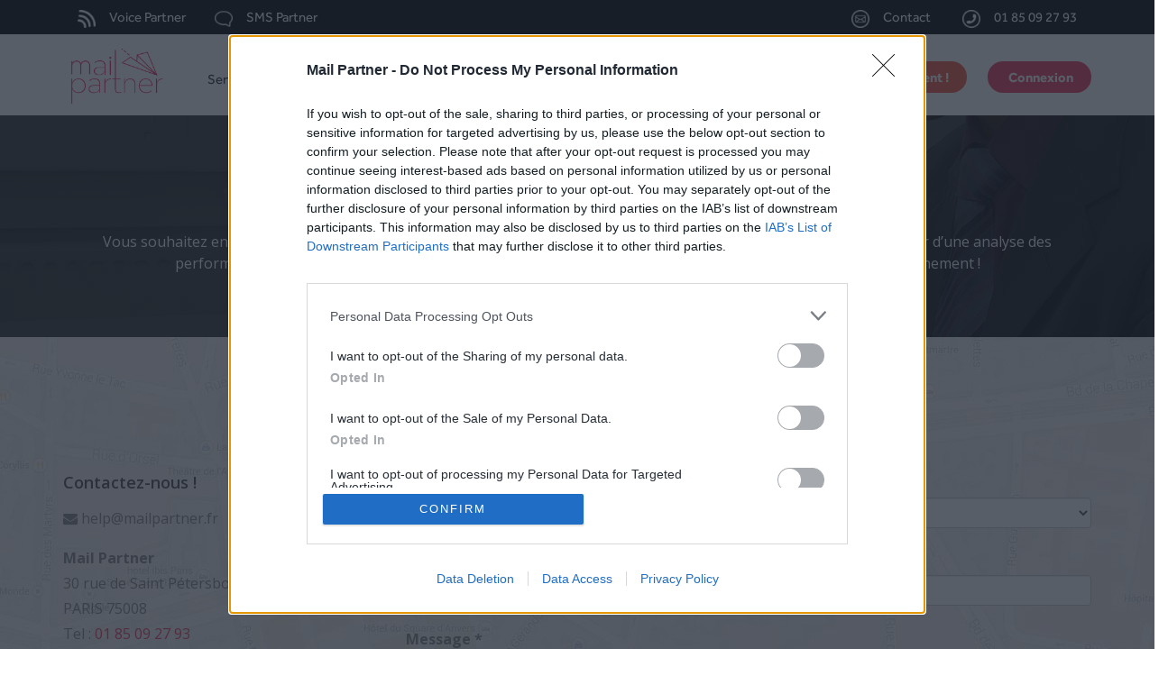

--- FILE ---
content_type: text/html; charset=UTF-8
request_url: https://mailpartner.fr/inscription
body_size: 21293
content:
<!DOCTYPE html>
<html lang="fr-FR">
<head>
	<!--[if IE]>
	<meta http-equiv="X-UA-Compatible" content="IE=edge,chrome=1">``
	<![endif]-->
	<meta name="viewport" content="width=device-width, initial-scale=1.0" />
	<meta charset="UTF-8" />
    <meta name="google-site-verification" content="A_neGD9MeerdyOapidUGvcDNhuB0a4tfnhhvsYDdVfA" />
	
	<!-- Global site tag (gtag.js) - Google Analytics -->
	<script async src="https://www.googletagmanager.com/gtag/js?id=G-3MJ83CN8HR"></script>
	<script>
	window.dataLayer = window.dataLayer || [];
	function gtag(){dataLayer.push(arguments);}
	gtag('js', new Date());

	gtag('config', 'G-3MJ83CN8HR');
	</script>
	
	<meta name='robots' content='index, follow, max-image-preview:large, max-snippet:-1, max-video-preview:-1' />

	<!-- This site is optimized with the Yoast SEO plugin v20.1 - https://yoast.com/wordpress/plugins/seo/ -->
	<link rel="canonical" href="https://mailpartner.fr/inscription/" />
	<meta property="og:locale" content="fr_FR" />
	<meta property="og:type" content="article" />
	<meta property="og:title" content="inscription - Plateforme et API Mail Partner" />
	<meta property="og:description" content="&nbsp;" />
	<meta property="og:url" content="https://mailpartner.fr/inscription/" />
	<meta property="og:site_name" content="Plateforme et API Mail Partner" />
	<meta property="article:modified_time" content="2020-10-28T08:03:08+00:00" />
	<meta name="twitter:card" content="summary_large_image" />
	<meta name="twitter:label1" content="Durée de lecture estimée" />
	<meta name="twitter:data1" content="1 minute" />
	<script type="application/ld+json" class="yoast-schema-graph">{"@context":"https://schema.org","@graph":[{"@type":"WebPage","@id":"https://mailpartner.fr/inscription/","url":"https://mailpartner.fr/inscription/","name":"inscription - Plateforme et API Mail Partner","isPartOf":{"@id":"https://mailpartner.fr/#website"},"datePublished":"2020-10-17T13:30:36+00:00","dateModified":"2020-10-28T08:03:08+00:00","breadcrumb":{"@id":"https://mailpartner.fr/inscription/#breadcrumb"},"inLanguage":"fr-FR","potentialAction":[{"@type":"ReadAction","target":["https://mailpartner.fr/inscription/"]}]},{"@type":"BreadcrumbList","@id":"https://mailpartner.fr/inscription/#breadcrumb","itemListElement":[{"@type":"ListItem","position":1,"name":"Accueil","item":"https://mailpartner.fr/"},{"@type":"ListItem","position":2,"name":"inscription"}]},{"@type":"WebSite","@id":"https://mailpartner.fr/#website","url":"https://mailpartner.fr/","name":"Plateforme et API Mail Partner","description":"La plateforme Mail Partner est disponible 24h/24, elle vous permet d’effectuer vos campagnes de mails : simplement, facilement et intuitivement","potentialAction":[{"@type":"SearchAction","target":{"@type":"EntryPoint","urlTemplate":"https://mailpartner.fr/?s={search_term_string}"},"query-input":"required name=search_term_string"}],"inLanguage":"fr-FR"}]}</script>
	<!-- / Yoast SEO plugin. -->


<link rel='dns-prefetch' href='//maps.googleapis.com' />
<link rel='dns-prefetch' href='//cdnjs.cloudflare.com' />
<link rel='dns-prefetch' href='//fonts.googleapis.com' />
<link href='https://fonts.gstatic.com' crossorigin rel='preconnect' />
<link rel="alternate" type="application/rss+xml" title="Plateforme et API Mail Partner &raquo; Flux" href="https://mailpartner.fr/feed/" />
<link rel="alternate" type="application/rss+xml" title="Plateforme et API Mail Partner &raquo; Flux des commentaires" href="https://mailpartner.fr/comments/feed/" />
<link rel="alternate" type="application/rss+xml" title="Plateforme et API Mail Partner &raquo; inscription Flux des commentaires" href="https://mailpartner.fr/inscription/feed/" />
<style type="text/css">
img.wp-smiley,
img.emoji {
	display: inline !important;
	border: none !important;
	box-shadow: none !important;
	height: 1em !important;
	width: 1em !important;
	margin: 0 0.07em !important;
	vertical-align: -0.1em !important;
	background: none !important;
	padding: 0 !important;
}
</style>
	<link rel='stylesheet' id='wp-block-library-css' href='https://mailpartner.fr/wp-includes/css/dist/block-library/style.min.css?ver=6.1.1' type='text/css' media='all' />
<style id='edd-downloads-style-inline-css' type='text/css'>
.edd-blocks__columns{grid-gap:1rem;display:grid}@media(min-width:600px){.edd-blocks__columns{grid-template-columns:repeat(2,50%)}}@media(min-width:960px){.edd-blocks__columns-3{grid-template-columns:repeat(3,1fr)}.edd-blocks__columns-4{grid-template-columns:repeat(4,1fr)}.edd-blocks__columns-5{grid-template-columns:repeat(5,1fr)}.edd-blocks__columns-6{grid-template-columns:repeat(6,1fr)}}.wp-block-edd-downloads .navigation{border:none;display:flex;gap:.5rem;justify-content:center;margin:2rem 0}.wp-block-edd-downloads .page-numbers{border:1px solid;border-radius:3px;padding:.5rem 1rem}.edd-blocks__downloads{display:grid;gap:2rem}.edd-blocks__columns .edd-blocks__download{display:flex;flex-direction:column;padding:1rem}.edd-blocks__columns .edd-blocks__download-content{flex-grow:1}.edd-blocks__download-image-link{border:none;padding:0}.edd-blocks__download-image-link img{display:block;height:auto;max-width:100%}.wp-block-edd-buy-button .edd-submit{display:table}.wp-block-edd-buy-button .aligncenter,.wp-block-edd-buy-button .alignwide{margin:0 auto}.wp-block-edd-buy-button .alignright{margin:0 0 0 auto}.wp-block-edd-buy-button .alignleft{margin:0 auto 0 0}.wp-block-edd-buy-button .alignwide{width:100%}

</style>
<style id='edd-buy-button-style-inline-css' type='text/css'>
.wp-block-edd-buy-button .edd-submit{display:table}.wp-block-edd-buy-button .aligncenter,.wp-block-edd-buy-button .alignwide{margin:0 auto}.wp-block-edd-buy-button .alignright{margin:0 0 0 auto}.wp-block-edd-buy-button .alignleft{margin:0 auto 0 0}.wp-block-edd-buy-button .alignwide{width:100%}

</style>
<style id='edd-login-style-inline-css' type='text/css'>
.screen-reader-text{clip:rect(1px,1px,1px,1px);word-wrap:normal!important;border:0;-webkit-clip-path:inset(50%);clip-path:inset(50%);height:1px;margin:-1px;overflow:hidden;padding:0;position:absolute;width:1px}.edd-blocks-form{border:1px solid var(--edd-blocks-light-grey);display:grid;gap:1.25rem;padding:2rem}.widget .edd-blocks-form{border:none;padding:0}.edd-blocks-form .edd-blocks-form__group,.edd-blocks-form legend{display:block;margin:0}.edd-blocks-form .edd-blocks-form__group>label{display:block;margin-bottom:.5rem!important}.edd-blocks-form input[type=email],.edd-blocks-form input[type=password],.edd-blocks-form input[type=text],.edd-blocks-form select{box-sizing:border-box;display:block;padding:4px 6px;width:100%}.edd-blocks-form .edd-blocks-form__halves{display:flex!important;gap:1rem;justify-content:space-between}@media(min-width:600px){.edd-blocks-form .edd-blocks-form__halves>*{flex-basis:50%}}p+.edd-blocks-form{margin-top:2rem}.edd-button-secondary,.edd-submit{transition:all .2s ease-in-out}.edd-button-secondary:active,.edd-button-secondary:hover,.edd-submit:active,.edd-submit:hover{transform:translateY(-1px)}.edd-button-secondary{background-color:var(--edd-blocks-light-grey);border:1px solid #ddd;border-radius:4px;color:unset;margin:0;padding:.5rem 1rem}.edd-button-secondary:disabled{opacity:.6}.wp-block-edd-login #pass-strength-result{background-color:#f0f0f1;border:1px solid #dcdcde;box-sizing:border-box;color:#1d2327;margin:-1px 1px 5px;opacity:0;padding:3px 5px;text-align:center}.wp-block-edd-login #pass-strength-result.short{background-color:#ffabaf;border-color:#e65054;opacity:1}.wp-block-edd-login #pass-strength-result.bad{background-color:#facfd2;border-color:#f86368;opacity:1}.wp-block-edd-login #pass-strength-result.good{background-color:#f5e6ab;border-color:#f0c33c;opacity:1}.wp-block-edd-login #pass-strength-result.strong{background-color:#b8e6bf;border-color:#68de7c;opacity:1}.wp-block-edd-login .wp-pwd.is-open{position:relative}.wp-block-edd-login .button.wp-hide-pw{background:transparent;border:1px solid transparent;box-shadow:none;color:#555;font-size:14px;height:2.5rem;line-height:2;margin:0;min-height:40px;min-width:40px;padding:5px 9px;position:absolute;right:0;top:0;width:2.5rem}.wp-block-edd-login .button.wp-hide-pw .dashicons{display:block}.wp-block-edd-login div.reset-pass-submit{align-items:center;display:flex;justify-content:space-between}.wp-block-edd-login .edd-alert p,.wp-block-edd-login p{margin:0;padding:0}

</style>
<style id='edd-register-style-inline-css' type='text/css'>
.screen-reader-text{clip:rect(1px,1px,1px,1px);word-wrap:normal!important;border:0;-webkit-clip-path:inset(50%);clip-path:inset(50%);height:1px;margin:-1px;overflow:hidden;padding:0;position:absolute;width:1px}.edd-blocks-form{border:1px solid var(--edd-blocks-light-grey);display:grid;gap:1.25rem;padding:2rem}.widget .edd-blocks-form{border:none;padding:0}.edd-blocks-form .edd-blocks-form__group,.edd-blocks-form legend{display:block;margin:0}.edd-blocks-form .edd-blocks-form__group>label{display:block;margin-bottom:.5rem!important}.edd-blocks-form input[type=email],.edd-blocks-form input[type=password],.edd-blocks-form input[type=text],.edd-blocks-form select{box-sizing:border-box;display:block;padding:4px 6px;width:100%}.edd-blocks-form .edd-blocks-form__halves{display:flex!important;gap:1rem;justify-content:space-between}@media(min-width:600px){.edd-blocks-form .edd-blocks-form__halves>*{flex-basis:50%}}p+.edd-blocks-form{margin-top:2rem}.edd-button-secondary,.edd-submit{transition:all .2s ease-in-out}.edd-button-secondary:active,.edd-button-secondary:hover,.edd-submit:active,.edd-submit:hover{transform:translateY(-1px)}.edd-button-secondary{background-color:var(--edd-blocks-light-grey);border:1px solid #ddd;border-radius:4px;color:unset;margin:0;padding:.5rem 1rem}.edd-button-secondary:disabled{opacity:.6}.wp-block-edd-register .edd-blocks-form__group-password .edd-blocks-form__control{position:relative}.wp-block-edd-register #pass-strength-result{background-color:#f0f0f1;border:1px solid #dcdcde;box-sizing:border-box;color:#1d2327;margin:-1px 1px 5px;opacity:0;padding:3px 5px;text-align:center}.wp-block-edd-register #pass-strength-result.short{background-color:#ffabaf;border-color:#e65054;opacity:1}.wp-block-edd-register #pass-strength-result.bad{background-color:#facfd2;border-color:#f86368;opacity:1}.wp-block-edd-register #pass-strength-result.good{background-color:#f5e6ab;border-color:#f0c33c;opacity:1}.wp-block-edd-register #pass-strength-result.strong{background-color:#b8e6bf;border-color:#68de7c;opacity:1}.wp-block-edd-register .wp-pwd.is-open{position:relative}.wp-block-edd-register .button.wp-hide-pw{background:transparent;border:1px solid transparent;box-shadow:none;color:#555;font-size:14px;height:2.5rem;line-height:2;margin:0;min-height:40px;min-width:40px;padding:5px 9px;position:absolute;right:0;top:0;width:2.5rem}.wp-block-edd-register .button.wp-hide-pw .dashicons{display:block}.wp-block-edd-register div.edd-blocks-form__group-submit{align-items:center;display:flex;justify-content:space-between}.wp-block-edd-register .edd-alert p,.wp-block-edd-register p{margin:0;padding:0}

</style>
<style id='edd-order-history-style-inline-css' type='text/css'>
.edd-blocks__columns{grid-gap:1rem;display:grid}@media(min-width:600px){.edd-blocks__columns{grid-template-columns:repeat(2,50%)}}@media(min-width:960px){.edd-blocks__columns-3{grid-template-columns:repeat(3,1fr)}.edd-blocks__columns-4{grid-template-columns:repeat(4,1fr)}.edd-blocks__columns-5{grid-template-columns:repeat(5,1fr)}.edd-blocks__columns-6{grid-template-columns:repeat(6,1fr)}}.edd-blocks-form{border:1px solid var(--edd-blocks-light-grey);display:grid;gap:1.25rem;padding:2rem}.widget .edd-blocks-form{border:none;padding:0}.edd-blocks-form .edd-blocks-form__group,.edd-blocks-form legend{display:block;margin:0}.edd-blocks-form .edd-blocks-form__group>label{display:block;margin-bottom:.5rem!important}.edd-blocks-form input[type=email],.edd-blocks-form input[type=password],.edd-blocks-form input[type=text],.edd-blocks-form select{box-sizing:border-box;display:block;padding:4px 6px;width:100%}.edd-blocks-form .edd-blocks-form__halves{display:flex!important;gap:1rem;justify-content:space-between}@media(min-width:600px){.edd-blocks-form .edd-blocks-form__halves>*{flex-basis:50%}}p+.edd-blocks-form{margin-top:2rem}.edd-button-secondary,.edd-submit{transition:all .2s ease-in-out}.edd-button-secondary:active,.edd-button-secondary:hover,.edd-submit:active,.edd-submit:hover{transform:translateY(-1px)}.edd-button-secondary{background-color:var(--edd-blocks-light-grey);border:1px solid #ddd;border-radius:4px;color:unset;margin:0;padding:.5rem 1rem}.edd-button-secondary:disabled{opacity:.6}.edd-blocks__orders-grid{display:grid;gap:1rem}.edd-blocks-orders__order{border:1px solid var(--edd-blocks-light-grey);display:flex;flex-direction:column;gap:1rem;padding:1rem}.edd-blocks-orders__order-data,.edd-blocks-orders__order-header{display:flex;flex-wrap:wrap;justify-content:space-between}.edd-blocks-orders__order-header{border-bottom:1px solid var(--edd-blocks-light-grey);padding-bottom:.5rem}.edd-blocks-orders__order-id{font-weight:700}.edd-blocks-orders__order-details{flex-basis:100%}

</style>
<style id='edd-confirmation-style-inline-css' type='text/css'>
.edd-blocks__row{align-items:center;display:grid;gap:1rem}.edd-blocks__row-label{font-weight:700}@media(min-width:480px){.edd-blocks__row{grid-template-columns:1fr 1fr}.edd-blocks__row>div:last-of-type:not(:first-of-type){text-align:right}.edd-blocks__row>div:only-child{grid-column:1/span 2}}.edd-blocks-receipt__items,.edd-blocks-receipt__totals{border:1px solid var(--edd-blocks-light-grey);display:grid;margin:0 auto 1.5rem;padding:1rem}.edd-blocks-receipt__row-item{border-bottom:1px solid var(--edd-blocks-light-grey);padding:.5rem 0}.edd-blocks-receipt__row-item:last-child{border-bottom:none!important}.edd-blocks-receipt__row-header{border-bottom:1px solid var(--edd-blocks-light-grey);font-size:1.1rem;font-weight:700;padding-bottom:.5rem}

</style>
<style id='edd-receipt-style-inline-css' type='text/css'>
.screen-reader-text{clip:rect(1px,1px,1px,1px);word-wrap:normal!important;border:0;-webkit-clip-path:inset(50%);clip-path:inset(50%);height:1px;margin:-1px;overflow:hidden;padding:0;position:absolute;width:1px}.edd-blocks__row{align-items:center;display:grid;gap:1rem}.edd-blocks__row-label{font-weight:700}@media(min-width:480px){.edd-blocks__row{grid-template-columns:1fr 1fr}.edd-blocks__row>div:last-of-type:not(:first-of-type){text-align:right}.edd-blocks__row>div:only-child{grid-column:1/span 2}}.edd-blocks-form{border:1px solid var(--edd-blocks-light-grey);display:grid;gap:1.25rem;padding:2rem}.widget .edd-blocks-form{border:none;padding:0}.edd-blocks-form .edd-blocks-form__group,.edd-blocks-form legend{display:block;margin:0}.edd-blocks-form .edd-blocks-form__group>label{display:block;margin-bottom:.5rem!important}.edd-blocks-form input[type=email],.edd-blocks-form input[type=password],.edd-blocks-form input[type=text],.edd-blocks-form select{box-sizing:border-box;display:block;padding:4px 6px;width:100%}.edd-blocks-form .edd-blocks-form__halves{display:flex!important;gap:1rem;justify-content:space-between}@media(min-width:600px){.edd-blocks-form .edd-blocks-form__halves>*{flex-basis:50%}}p+.edd-blocks-form{margin-top:2rem}.edd-button-secondary,.edd-submit{transition:all .2s ease-in-out}.edd-button-secondary:active,.edd-button-secondary:hover,.edd-submit:active,.edd-submit:hover{transform:translateY(-1px)}.edd-button-secondary{background-color:var(--edd-blocks-light-grey);border:1px solid #ddd;border-radius:4px;color:unset;margin:0;padding:.5rem 1rem}.edd-button-secondary:disabled{opacity:.6}.edd-blocks-receipt__items,.edd-blocks-receipt__totals{border:1px solid var(--edd-blocks-light-grey);display:grid;margin:0 auto 1.5rem;padding:1rem}.edd-blocks-receipt__row-item{border-bottom:1px solid var(--edd-blocks-light-grey);padding:.5rem 0}.edd-blocks-receipt__row-item:last-child{border-bottom:none!important}.edd-blocks-receipt__row-header{border-bottom:1px solid var(--edd-blocks-light-grey);font-size:1.1rem;font-weight:700;padding-bottom:.5rem}.edd-blocks-receipt__items .edd-blocks__row{border-bottom:1px solid var(--edd-blocks-light-grey);padding:.5rem 0}

</style>
<style id='edd-terms-style-inline-css' type='text/css'>
.edd-blocks__columns{grid-gap:1rem;display:grid}@media(min-width:600px){.edd-blocks__columns{grid-template-columns:repeat(2,50%)}}@media(min-width:960px){.edd-blocks__columns-3{grid-template-columns:repeat(3,1fr)}.edd-blocks__columns-4{grid-template-columns:repeat(4,1fr)}.edd-blocks__columns-5{grid-template-columns:repeat(5,1fr)}.edd-blocks__columns-6{grid-template-columns:repeat(6,1fr)}}.wp-block-edd-terms{grid-gap:1rem;display:grid}.wp-block-edd-terms img{display:block;height:auto;max-width:100%}.edd-blocks__term-title{align-items:center;display:flex;gap:.5rem}

</style>
<style id='edd-cart-style-inline-css' type='text/css'>
.edd-blocks-form__cart .edd_cart_remove_item_btn{border:none;margin-left:.5rem;padding:0;text-decoration:none}.edd-blocks-form__cart .edd_cart_remove_item_btn svg{opacity:.6}.edd-blocks-form__cart .edd_cart_remove_item_btn svg:hover{opacity:.9}.edd-blocks-form__cart #edd_checkout_cart{border:1px solid #eee;display:grid}.edd-blocks-form__cart .edd_cart_item_name{display:grid;gap:1rem}.edd-blocks-form__cart .edd_cart_item_name .edd_cart_actions{align-items:center;display:inline-flex;flex-basis:100%;gap:.5rem}.edd-blocks-form__cart .edd_cart_item_name .edd_cart_actions label{margin:0!important}.edd-blocks-form__cart .edd_cart_item_name .edd_cart_actions input.edd-item-quantity{width:3rem!important}.edd-blocks-form__cart .edd_checkout_cart_item_title{align-items:center;display:flex;gap:1rem}.edd-blocks-form__cart .edd_cart_fee_amount,.edd-blocks-form__cart .edd_cart_item_price{align-items:center;display:flex;gap:.5rem}@media(min-width:480px){.edd-blocks-form__cart .edd_cart_fee_amount,.edd-blocks-form__cart .edd_cart_item_price{justify-content:flex-end}}.edd-blocks-form__cart .edd-blocks-cart__row{align-items:center;display:flex;flex-wrap:wrap;gap:1rem;padding:1.5rem}.edd-blocks-form__cart .edd-blocks-cart__row>div:last-of-type:not(:first-of-type){flex:1 1 110px}@media(min-width:480px){.edd-blocks-form__cart .edd-blocks-cart__row>div:last-of-type:not(:first-of-type){text-align:right}}.edd-blocks-form__cart .edd-blocks-cart__items,.edd-blocks-form__cart .edd-blocks-cart__row-header{border-bottom:1px solid #eee}.edd-blocks-form__cart .edd-blocks-cart__row-header,.edd-blocks-form__cart .edd_cart_total{font-weight:700}.edd-blocks-form__cart .edd-blocks-cart__row-footer{text-align:right}.edd-blocks-form__cart .edd-blocks-cart__row-footer>div:only-child{flex-grow:1}.edd-blocks-form__cart .edd-blocks-cart__action-remove,.edd-blocks-form__cart .edd_discount_remove{background:url([data-uri]) 50% no-repeat;background-size:1em;box-shadow:none!important;display:block;height:1em;opacity:.6;top:0;width:1em}.edd-blocks-form__cart .edd-blocks-cart__action-remove:hover,.edd-blocks-form__cart .edd_discount_remove:hover{background-position:50%;opacity:1}.edd-blocks-form__cart .edd_cart_item_image img{display:block}.edd-blocks__cart-mini,.edd-blocks__cart-mini a{align-items:center;color:unset;display:flex;gap:.25rem;justify-content:flex-end;text-decoration:none}.edd-blocks__cart-mini a svg,.edd-blocks__cart-mini svg{fill:none;height:1.5rem;width:1.5rem}.wp-block-edd-cart .edd-blocks-cart__row-footer{padding:.5rem 1.5rem}

</style>
<link data-minify="1" rel='stylesheet' id='edd-checkout-style-css' href='https://mailpartner.fr/wp-content/cache/min/1/wp-content/plugins/easy-digital-downloads/includes/blocks/build/checkout/style-index.css?ver=1746533324' type='text/css' media='all' />
<link rel='stylesheet' id='classic-theme-styles-css' href='https://mailpartner.fr/wp-includes/css/classic-themes.min.css?ver=1' type='text/css' media='all' />
<style id='global-styles-inline-css' type='text/css'>
body{--wp--preset--color--black: #000000;--wp--preset--color--cyan-bluish-gray: #abb8c3;--wp--preset--color--white: #ffffff;--wp--preset--color--pale-pink: #f78da7;--wp--preset--color--vivid-red: #cf2e2e;--wp--preset--color--luminous-vivid-orange: #ff6900;--wp--preset--color--luminous-vivid-amber: #fcb900;--wp--preset--color--light-green-cyan: #7bdcb5;--wp--preset--color--vivid-green-cyan: #00d084;--wp--preset--color--pale-cyan-blue: #8ed1fc;--wp--preset--color--vivid-cyan-blue: #0693e3;--wp--preset--color--vivid-purple: #9b51e0;--wp--preset--gradient--vivid-cyan-blue-to-vivid-purple: linear-gradient(135deg,rgba(6,147,227,1) 0%,rgb(155,81,224) 100%);--wp--preset--gradient--light-green-cyan-to-vivid-green-cyan: linear-gradient(135deg,rgb(122,220,180) 0%,rgb(0,208,130) 100%);--wp--preset--gradient--luminous-vivid-amber-to-luminous-vivid-orange: linear-gradient(135deg,rgba(252,185,0,1) 0%,rgba(255,105,0,1) 100%);--wp--preset--gradient--luminous-vivid-orange-to-vivid-red: linear-gradient(135deg,rgba(255,105,0,1) 0%,rgb(207,46,46) 100%);--wp--preset--gradient--very-light-gray-to-cyan-bluish-gray: linear-gradient(135deg,rgb(238,238,238) 0%,rgb(169,184,195) 100%);--wp--preset--gradient--cool-to-warm-spectrum: linear-gradient(135deg,rgb(74,234,220) 0%,rgb(151,120,209) 20%,rgb(207,42,186) 40%,rgb(238,44,130) 60%,rgb(251,105,98) 80%,rgb(254,248,76) 100%);--wp--preset--gradient--blush-light-purple: linear-gradient(135deg,rgb(255,206,236) 0%,rgb(152,150,240) 100%);--wp--preset--gradient--blush-bordeaux: linear-gradient(135deg,rgb(254,205,165) 0%,rgb(254,45,45) 50%,rgb(107,0,62) 100%);--wp--preset--gradient--luminous-dusk: linear-gradient(135deg,rgb(255,203,112) 0%,rgb(199,81,192) 50%,rgb(65,88,208) 100%);--wp--preset--gradient--pale-ocean: linear-gradient(135deg,rgb(255,245,203) 0%,rgb(182,227,212) 50%,rgb(51,167,181) 100%);--wp--preset--gradient--electric-grass: linear-gradient(135deg,rgb(202,248,128) 0%,rgb(113,206,126) 100%);--wp--preset--gradient--midnight: linear-gradient(135deg,rgb(2,3,129) 0%,rgb(40,116,252) 100%);--wp--preset--duotone--dark-grayscale: url('#wp-duotone-dark-grayscale');--wp--preset--duotone--grayscale: url('#wp-duotone-grayscale');--wp--preset--duotone--purple-yellow: url('#wp-duotone-purple-yellow');--wp--preset--duotone--blue-red: url('#wp-duotone-blue-red');--wp--preset--duotone--midnight: url('#wp-duotone-midnight');--wp--preset--duotone--magenta-yellow: url('#wp-duotone-magenta-yellow');--wp--preset--duotone--purple-green: url('#wp-duotone-purple-green');--wp--preset--duotone--blue-orange: url('#wp-duotone-blue-orange');--wp--preset--font-size--small: 13px;--wp--preset--font-size--medium: 20px;--wp--preset--font-size--large: 36px;--wp--preset--font-size--x-large: 42px;--wp--preset--spacing--20: 0.44rem;--wp--preset--spacing--30: 0.67rem;--wp--preset--spacing--40: 1rem;--wp--preset--spacing--50: 1.5rem;--wp--preset--spacing--60: 2.25rem;--wp--preset--spacing--70: 3.38rem;--wp--preset--spacing--80: 5.06rem;}:where(.is-layout-flex){gap: 0.5em;}body .is-layout-flow > .alignleft{float: left;margin-inline-start: 0;margin-inline-end: 2em;}body .is-layout-flow > .alignright{float: right;margin-inline-start: 2em;margin-inline-end: 0;}body .is-layout-flow > .aligncenter{margin-left: auto !important;margin-right: auto !important;}body .is-layout-constrained > .alignleft{float: left;margin-inline-start: 0;margin-inline-end: 2em;}body .is-layout-constrained > .alignright{float: right;margin-inline-start: 2em;margin-inline-end: 0;}body .is-layout-constrained > .aligncenter{margin-left: auto !important;margin-right: auto !important;}body .is-layout-constrained > :where(:not(.alignleft):not(.alignright):not(.alignfull)){max-width: var(--wp--style--global--content-size);margin-left: auto !important;margin-right: auto !important;}body .is-layout-constrained > .alignwide{max-width: var(--wp--style--global--wide-size);}body .is-layout-flex{display: flex;}body .is-layout-flex{flex-wrap: wrap;align-items: center;}body .is-layout-flex > *{margin: 0;}:where(.wp-block-columns.is-layout-flex){gap: 2em;}.has-black-color{color: var(--wp--preset--color--black) !important;}.has-cyan-bluish-gray-color{color: var(--wp--preset--color--cyan-bluish-gray) !important;}.has-white-color{color: var(--wp--preset--color--white) !important;}.has-pale-pink-color{color: var(--wp--preset--color--pale-pink) !important;}.has-vivid-red-color{color: var(--wp--preset--color--vivid-red) !important;}.has-luminous-vivid-orange-color{color: var(--wp--preset--color--luminous-vivid-orange) !important;}.has-luminous-vivid-amber-color{color: var(--wp--preset--color--luminous-vivid-amber) !important;}.has-light-green-cyan-color{color: var(--wp--preset--color--light-green-cyan) !important;}.has-vivid-green-cyan-color{color: var(--wp--preset--color--vivid-green-cyan) !important;}.has-pale-cyan-blue-color{color: var(--wp--preset--color--pale-cyan-blue) !important;}.has-vivid-cyan-blue-color{color: var(--wp--preset--color--vivid-cyan-blue) !important;}.has-vivid-purple-color{color: var(--wp--preset--color--vivid-purple) !important;}.has-black-background-color{background-color: var(--wp--preset--color--black) !important;}.has-cyan-bluish-gray-background-color{background-color: var(--wp--preset--color--cyan-bluish-gray) !important;}.has-white-background-color{background-color: var(--wp--preset--color--white) !important;}.has-pale-pink-background-color{background-color: var(--wp--preset--color--pale-pink) !important;}.has-vivid-red-background-color{background-color: var(--wp--preset--color--vivid-red) !important;}.has-luminous-vivid-orange-background-color{background-color: var(--wp--preset--color--luminous-vivid-orange) !important;}.has-luminous-vivid-amber-background-color{background-color: var(--wp--preset--color--luminous-vivid-amber) !important;}.has-light-green-cyan-background-color{background-color: var(--wp--preset--color--light-green-cyan) !important;}.has-vivid-green-cyan-background-color{background-color: var(--wp--preset--color--vivid-green-cyan) !important;}.has-pale-cyan-blue-background-color{background-color: var(--wp--preset--color--pale-cyan-blue) !important;}.has-vivid-cyan-blue-background-color{background-color: var(--wp--preset--color--vivid-cyan-blue) !important;}.has-vivid-purple-background-color{background-color: var(--wp--preset--color--vivid-purple) !important;}.has-black-border-color{border-color: var(--wp--preset--color--black) !important;}.has-cyan-bluish-gray-border-color{border-color: var(--wp--preset--color--cyan-bluish-gray) !important;}.has-white-border-color{border-color: var(--wp--preset--color--white) !important;}.has-pale-pink-border-color{border-color: var(--wp--preset--color--pale-pink) !important;}.has-vivid-red-border-color{border-color: var(--wp--preset--color--vivid-red) !important;}.has-luminous-vivid-orange-border-color{border-color: var(--wp--preset--color--luminous-vivid-orange) !important;}.has-luminous-vivid-amber-border-color{border-color: var(--wp--preset--color--luminous-vivid-amber) !important;}.has-light-green-cyan-border-color{border-color: var(--wp--preset--color--light-green-cyan) !important;}.has-vivid-green-cyan-border-color{border-color: var(--wp--preset--color--vivid-green-cyan) !important;}.has-pale-cyan-blue-border-color{border-color: var(--wp--preset--color--pale-cyan-blue) !important;}.has-vivid-cyan-blue-border-color{border-color: var(--wp--preset--color--vivid-cyan-blue) !important;}.has-vivid-purple-border-color{border-color: var(--wp--preset--color--vivid-purple) !important;}.has-vivid-cyan-blue-to-vivid-purple-gradient-background{background: var(--wp--preset--gradient--vivid-cyan-blue-to-vivid-purple) !important;}.has-light-green-cyan-to-vivid-green-cyan-gradient-background{background: var(--wp--preset--gradient--light-green-cyan-to-vivid-green-cyan) !important;}.has-luminous-vivid-amber-to-luminous-vivid-orange-gradient-background{background: var(--wp--preset--gradient--luminous-vivid-amber-to-luminous-vivid-orange) !important;}.has-luminous-vivid-orange-to-vivid-red-gradient-background{background: var(--wp--preset--gradient--luminous-vivid-orange-to-vivid-red) !important;}.has-very-light-gray-to-cyan-bluish-gray-gradient-background{background: var(--wp--preset--gradient--very-light-gray-to-cyan-bluish-gray) !important;}.has-cool-to-warm-spectrum-gradient-background{background: var(--wp--preset--gradient--cool-to-warm-spectrum) !important;}.has-blush-light-purple-gradient-background{background: var(--wp--preset--gradient--blush-light-purple) !important;}.has-blush-bordeaux-gradient-background{background: var(--wp--preset--gradient--blush-bordeaux) !important;}.has-luminous-dusk-gradient-background{background: var(--wp--preset--gradient--luminous-dusk) !important;}.has-pale-ocean-gradient-background{background: var(--wp--preset--gradient--pale-ocean) !important;}.has-electric-grass-gradient-background{background: var(--wp--preset--gradient--electric-grass) !important;}.has-midnight-gradient-background{background: var(--wp--preset--gradient--midnight) !important;}.has-small-font-size{font-size: var(--wp--preset--font-size--small) !important;}.has-medium-font-size{font-size: var(--wp--preset--font-size--medium) !important;}.has-large-font-size{font-size: var(--wp--preset--font-size--large) !important;}.has-x-large-font-size{font-size: var(--wp--preset--font-size--x-large) !important;}
.wp-block-navigation a:where(:not(.wp-element-button)){color: inherit;}
:where(.wp-block-columns.is-layout-flex){gap: 2em;}
.wp-block-pullquote{font-size: 1.5em;line-height: 1.6;}
</style>
<link data-minify="1" rel='stylesheet' id='contact-form-7-css' href='https://mailpartner.fr/wp-content/cache/min/1/wp-content/plugins/contact-form-7/includes/css/styles.css?ver=1746533324' type='text/css' media='all' />
<style id='contact-form-7-inline-css' type='text/css'>
.wpcf7 .wpcf7-recaptcha iframe {margin-bottom: 0;}.wpcf7 .wpcf7-recaptcha[data-align="center"] > div {margin: 0 auto;}.wpcf7 .wpcf7-recaptcha[data-align="right"] > div {margin: 0 0 0 auto;}
</style>
<link rel='stylesheet' id='kk-star-ratings-css' href='https://mailpartner.fr/wp-content/plugins/kk-star-ratings/src/core/public/css/kk-star-ratings.min.css?ver=5.4.3' type='text/css' media='all' />
<link rel='stylesheet' id='qc-choice-css' href='https://mailpartner.fr/wp-content/plugins/quantcast-choice/public/css/style.min.css?ver=2.0.8' type='text/css' media='all' />
<link rel='stylesheet' id='edd-styles-css' href='https://mailpartner.fr/wp-content/plugins/easy-digital-downloads/assets/css/edd.min.css?ver=3.1.0.7' type='text/css' media='all' />
<style id='edd-styles-inline-css' type='text/css'>
body{--edd-blocks-light-grey:#eee;}
</style>
<link data-minify="1" rel='stylesheet' id='wp-pagenavi-css' href='https://mailpartner.fr/wp-content/cache/min/1/wp-content/plugins/wp-pagenavi/pagenavi-css.css?ver=1746533324' type='text/css' media='all' />
<link data-minify="1" rel='stylesheet' id='animate-css' href='https://mailpartner.fr/wp-content/cache/min/1/wp-content/themes/weblizar-smspartner/css/animate.css?ver=1746533324' type='text/css' media='all' />
<link rel='stylesheet' id='font-awesome-ie7-min-css-css' href='https://mailpartner.fr/wp-content/themes/weblizar-smspartner/css/font-awesome-ie7.min.css?ver=6.1.1' type='text/css' media='all' />
<link data-minify="1" rel='stylesheet' id='font-awesome-css-css' href='https://mailpartner.fr/wp-content/cache/min/1/wp-content/themes/weblizar-smspartner/css/assets/css/font-awesome.css?ver=1746533324' type='text/css' media='all' />
<link data-minify="1" rel='stylesheet' id='bootstrap-min-css' href='https://mailpartner.fr/wp-content/cache/min/1/wp-content/themes/weblizar-smspartner/css/bootstrap.min.css?ver=1746533324' type='text/css' media='all' />
<link data-minify="1" rel='stylesheet' id='bootstrap-select-css' href='https://mailpartner.fr/wp-content/cache/min/1/wp-content/themes/weblizar-smspartner/css/bootstrap-select.css?ver=1746533324' type='text/css' media='all' />
<link data-minify="1" rel='stylesheet' id='slider-css' href='https://mailpartner.fr/wp-content/cache/min/1/wp-content/themes/weblizar-smspartner/css/jquery.ui.css?ver=1746533324' type='text/css' media='all' />
<link data-minify="1" rel='stylesheet' id='composer-css' href='https://mailpartner.fr/wp-content/cache/min/1/wp-content/themes/weblizar-smspartner/css/composer.css?ver=1746533324' type='text/css' media='all' />
<link data-minify="1" rel='stylesheet' id='style-css' href='https://mailpartner.fr/wp-content/cache/min/1/wp-content/themes/weblizar-smspartner/style.css?ver=1746533324' type='text/css' media='all' />


<link data-minify="1" rel='stylesheet' id='timeline_swiper-css' href='https://mailpartner.fr/wp-content/cache/min/1/wp-content/themes/weblizar-smspartner/slick/slick.css?ver=1746533324' type='text/css' media='all' />
<link rel='stylesheet' id='icstimeline_swiper-css' href='https://mailpartner.fr/wp-content/themes/weblizar-smspartner/slick/ics-public.min.css?ver=6.1.1' type='text/css' media='all' />
<link data-minify="1" rel='stylesheet' id='ics_style-css' href='https://mailpartner.fr/wp-content/cache/min/1/wp-content/themes/weblizar-smspartner/css/ics_style.css?ver=1746533324' type='text/css' media='all' />
<link data-minify="1" rel='stylesheet' id='ics_about-css' href='https://mailpartner.fr/wp-content/cache/min/1/wp-content/themes/weblizar-smspartner/css/ics_about.css?ver=1746533324' type='text/css' media='all' />
<link data-minify="1" rel='stylesheet' id='tablepress-default-css' href='https://mailpartner.fr/wp-content/cache/min/1/wp-content/plugins/tablepress/css/build/default.css?ver=1746533324' type='text/css' media='all' />
<link data-minify="1" rel='stylesheet' id='js_composer_front-css' href='https://mailpartner.fr/wp-content/cache/min/1/wp-content/plugins/js_composer/assets/css/js_composer.min.css?ver=1746533324' type='text/css' media='all' />
<link data-minify="1" rel='stylesheet' id='js_composer_custom_css-css' href='https://mailpartner.fr/wp-content/cache/min/1/wp-content/uploads/js_composer/custom.css?ver=1746533324' type='text/css' media='all' />
<script type='text/javascript' src='https://mailpartner.fr/wp-includes/js/jquery/jquery.min.js?ver=3.6.1' id='jquery-core-js'></script>
<script type='text/javascript' src='https://mailpartner.fr/wp-includes/js/jquery/jquery-migrate.min.js?ver=3.3.2' id='jquery-migrate-js'></script>
<script data-minify="1" type='text/javascript' src='https://mailpartner.fr/wp-content/cache/min/1/wp-content/plugins/html5-responsive-faq/js/hrf-script.js?ver=1746533324' id='html5-responsive-faq-js'></script>
<script type='text/javascript' id='qc-choice-js-extra'>
/* <![CDATA[ */
var choice_cmp_config = {"utid":"kjw20HMabq1FL","ccpa":"","datalayer":""};
/* ]]> */
</script>
<script type='text/javascript' async="async" src='https://mailpartner.fr/wp-content/plugins/quantcast-choice/public/js/script.min.js?ver=2.0.8' id='qc-choice-js'></script>
<script type='text/javascript' src='https://maps.googleapis.com/maps/api/js?language=fr&#038;sensor=false&#038;v=3&#038;ver=6.1.1' id='googlemap-js'></script>
<script data-minify="1" type='text/javascript' src='https://mailpartner.fr/wp-content/cache/min/1/wp-content/themes/weblizar-smspartner/js/locationdb.js?ver=1746533324' id='locationdb-js'></script>
<script type='text/javascript' src='https://mailpartner.fr/wp-content/themes/weblizar-smspartner/js/jquery-scrolltofixed-min.js?ver=6.1.1' id='scrolltofixed-js'></script>
<script data-minify="1" type='text/javascript' src='https://mailpartner.fr/wp-content/cache/min/1/wp-content/themes/weblizar-smspartner/js/jquery.ui.js?ver=1746533324' id='ui-js'></script>
<link rel="https://api.w.org/" href="https://mailpartner.fr/wp-json/" /><link rel="alternate" type="application/json" href="https://mailpartner.fr/wp-json/wp/v2/pages/7061" /><link rel="alternate" type="application/json+oembed" href="https://mailpartner.fr/wp-json/oembed/1.0/embed?url=https%3A%2F%2Fmailpartner.fr%2Finscription%2F" />
<link rel="alternate" type="text/xml+oembed" href="https://mailpartner.fr/wp-json/oembed/1.0/embed?url=https%3A%2F%2Fmailpartner.fr%2Finscription%2F&#038;format=xml" />
<!-- InMobi Choice. Consent Manager Tag v3.0 (for TCF 2.2) -->
<script type="text/javascript" async=true>
(function() {
  var host = window.location.hostname;
  var element = document.createElement('script');
  var firstScript = document.getElementsByTagName('script')[0];
  var url = 'https://cmp.inmobi.com'
    .concat('/choice/', 'GqgVcB0TbHCwD', '/', host, '/choice.js?tag_version=V3');
  var uspTries = 0;
  var uspTriesLimit = 3;
  element.async = true;
  element.type = 'text/javascript';
  element.src = url;

  firstScript.parentNode.insertBefore(element, firstScript);

  function makeStub() {
    var TCF_LOCATOR_NAME = '__tcfapiLocator';
    var queue = [];
    var win = window;
    var cmpFrame;

    function addFrame() {
      var doc = win.document;
      var otherCMP = !!(win.frames[TCF_LOCATOR_NAME]);

      if (!otherCMP) {
        if (doc.body) {
          var iframe = doc.createElement('iframe');

          iframe.style.cssText = 'display:none';
          iframe.name = TCF_LOCATOR_NAME;
          doc.body.appendChild(iframe);
        } else {
          setTimeout(addFrame, 5);
        }
      }
      return !otherCMP;
    }

    function tcfAPIHandler() {
      var gdprApplies;
      var args = arguments;

      if (!args.length) {
        return queue;
      } else if (args[0] === 'setGdprApplies') {
        if (
          args.length > 3 &&
          args[2] === 2 &&
          typeof args[3] === 'boolean'
        ) {
          gdprApplies = args[3];
          if (typeof args[2] === 'function') {
            args[2]('set', true);
          }
        }
      } else if (args[0] === 'ping') {
        var retr = {
          gdprApplies: gdprApplies,
          cmpLoaded: false,
          cmpStatus: 'stub'
        };

        if (typeof args[2] === 'function') {
          args[2](retr);
        }
      } else {
        if(args[0] === 'init' && typeof args[3] === 'object') {
          args[3] = Object.assign(args[3], { tag_version: 'V3' });
        }
        queue.push(args);
      }
    }

    function postMessageEventHandler(event) {
      var msgIsString = typeof event.data === 'string';
      var json = {};

      try {
        if (msgIsString) {
          json = JSON.parse(event.data);
        } else {
          json = event.data;
        }
      } catch (ignore) {}

      var payload = json.__tcfapiCall;

      if (payload) {
        window.__tcfapi(
          payload.command,
          payload.version,
          function(retValue, success) {
            var returnMsg = {
              __tcfapiReturn: {
                returnValue: retValue,
                success: success,
                callId: payload.callId
              }
            };
            if (msgIsString) {
              returnMsg = JSON.stringify(returnMsg);
            }
            if (event && event.source && event.source.postMessage) {
              event.source.postMessage(returnMsg, '*');
            }
          },
          payload.parameter
        );
      }
    }

    while (win) {
      try {
        if (win.frames[TCF_LOCATOR_NAME]) {
          cmpFrame = win;
          break;
        }
      } catch (ignore) {}

      if (win === window.top) {
        break;
      }
      win = win.parent;
    }
    if (!cmpFrame) {
      addFrame();
      win.__tcfapi = tcfAPIHandler;
      win.addEventListener('message', postMessageEventHandler, false);
    }
  };

  makeStub();

  function makeGppStub() {
    const CMP_ID = 10;
    const SUPPORTED_APIS = [
      '2:tcfeuv2',
      '6:uspv1',
      '7:usnatv1',
      '8:usca',
      '9:usvav1',
      '10:uscov1',
      '11:usutv1',
      '12:usctv1'
    ];

    window.__gpp_addFrame = function (n) {
      if (!window.frames[n]) {
        if (document.body) {
          var i = document.createElement("iframe");
          i.style.cssText = "display:none";
          i.name = n;
          document.body.appendChild(i);
        } else {
          window.setTimeout(window.__gpp_addFrame, 10, n);
        }
      }
    };
    window.__gpp_stub = function () {
      var b = arguments;
      __gpp.queue = __gpp.queue || [];
      __gpp.events = __gpp.events || [];

      if (!b.length || (b.length == 1 && b[0] == "queue")) {
        return __gpp.queue;
      }

      if (b.length == 1 && b[0] == "events") {
        return __gpp.events;
      }

      var cmd = b[0];
      var clb = b.length > 1 ? b[1] : null;
      var par = b.length > 2 ? b[2] : null;
      if (cmd === "ping") {
        clb(
          {
            gppVersion: "1.1", // must be “Version.Subversion”, current: “1.1”
            cmpStatus: "stub", // possible values: stub, loading, loaded, error
            cmpDisplayStatus: "hidden", // possible values: hidden, visible, disabled
            signalStatus: "not ready", // possible values: not ready, ready
            supportedAPIs: SUPPORTED_APIS, // list of supported APIs
            cmpId: CMP_ID, // IAB assigned CMP ID, may be 0 during stub/loading
            sectionList: [],
            applicableSections: [-1],
            gppString: "",
            parsedSections: {},
          },
          true
        );
      } else if (cmd === "addEventListener") {
        if (!("lastId" in __gpp)) {
          __gpp.lastId = 0;
        }
        __gpp.lastId++;
        var lnr = __gpp.lastId;
        __gpp.events.push({
          id: lnr,
          callback: clb,
          parameter: par,
        });
        clb(
          {
            eventName: "listenerRegistered",
            listenerId: lnr, // Registered ID of the listener
            data: true, // positive signal
            pingData: {
              gppVersion: "1.1", // must be “Version.Subversion”, current: “1.1”
              cmpStatus: "stub", // possible values: stub, loading, loaded, error
              cmpDisplayStatus: "hidden", // possible values: hidden, visible, disabled
              signalStatus: "not ready", // possible values: not ready, ready
              supportedAPIs: SUPPORTED_APIS, // list of supported APIs
              cmpId: CMP_ID, // list of supported APIs
              sectionList: [],
              applicableSections: [-1],
              gppString: "",
              parsedSections: {},
            },
          },
          true
        );
      } else if (cmd === "removeEventListener") {
        var success = false;
        for (var i = 0; i < __gpp.events.length; i++) {
          if (__gpp.events[i].id == par) {
            __gpp.events.splice(i, 1);
            success = true;
            break;
          }
        }
        clb(
          {
            eventName: "listenerRemoved",
            listenerId: par, // Registered ID of the listener
            data: success, // status info
            pingData: {
              gppVersion: "1.1", // must be “Version.Subversion”, current: “1.1”
              cmpStatus: "stub", // possible values: stub, loading, loaded, error
              cmpDisplayStatus: "hidden", // possible values: hidden, visible, disabled
              signalStatus: "not ready", // possible values: not ready, ready
              supportedAPIs: SUPPORTED_APIS, // list of supported APIs
              cmpId: CMP_ID, // CMP ID
              sectionList: [],
              applicableSections: [-1],
              gppString: "",
              parsedSections: {},
            },
          },
          true
        );
      } else if (cmd === "hasSection") {
        clb(false, true);
      } else if (cmd === "getSection" || cmd === "getField") {
        clb(null, true);
      }
      //queue all other commands
      else {
        __gpp.queue.push([].slice.apply(b));
      }
    };
    window.__gpp_msghandler = function (event) {
      var msgIsString = typeof event.data === "string";
      try {
        var json = msgIsString ? JSON.parse(event.data) : event.data;
      } catch (e) {
        var json = null;
      }
      if (typeof json === "object" && json !== null && "__gppCall" in json) {
        var i = json.__gppCall;
        window.__gpp(
          i.command,
          function (retValue, success) {
            var returnMsg = {
              __gppReturn: {
                returnValue: retValue,
                success: success,
                callId: i.callId,
              },
            };
            event.source.postMessage(msgIsString ? JSON.stringify(returnMsg) : returnMsg, "*");
          },
          "parameter" in i ? i.parameter : null,
          "version" in i ? i.version : "1.1"
        );
      }
    };
    if (!("__gpp" in window) || typeof window.__gpp !== "function") {
      window.__gpp = window.__gpp_stub;
      window.addEventListener("message", window.__gpp_msghandler, false);
      window.__gpp_addFrame("__gppLocator");
    }
  };

  makeGppStub();

  var uspStubFunction = function() {
    var arg = arguments;
    if (typeof window.__uspapi !== uspStubFunction) {
      setTimeout(function() {
        if (typeof window.__uspapi !== 'undefined') {
          window.__uspapi.apply(window.__uspapi, arg);
        }
      }, 500);
    }
  };

  var checkIfUspIsReady = function() {
    uspTries++;
    if (window.__uspapi === uspStubFunction && uspTries < uspTriesLimit) {
      console.warn('USP is not accessible');
    } else {
      clearInterval(uspInterval);
    }
  };

  if (typeof window.__uspapi === 'undefined') {
    window.__uspapi = uspStubFunction;
    var uspInterval = setInterval(checkIfUspIsReady, 6000);
  }
})();
</script>
<!-- End InMobi Choice. Consent Manager Tag v3.0 (for TCF 2.2) -->
<meta name="generator" content="Easy Digital Downloads v3.1.0.7" />

<style type="text/css" id="breadcrumb-trail-css">.breadcrumbs .trail-browse,.breadcrumbs .trail-items,.breadcrumbs .trail-items li {display: inline-block;margin:0;padding: 0;border:none;background:transparent;text-indent: 0;}.breadcrumbs .trail-browse {font-size: inherit;font-style:inherit;font-weight: inherit;color: inherit;}.breadcrumbs .trail-items {list-style: none;}.trail-items li::after {content: "\002F";padding: 0 0.5em;}.trail-items li:last-of-type::after {display: none;}</style>
<meta name="generator" content="Powered by WPBakery Page Builder - drag and drop page builder for WordPress."/>
		<style type="text/css" id="wp-custom-css">
			.titre123 {
    margin-bottom: -10px;
}

.imagepour {
    margin-left: 20px;
    margin-top: 49px;
    width: 190px;
}

.div1:after {
    content: '';
    border-top: 0px solid transparent;
    border-bottom: 254px solid #FBEDF1;
    border-left: 70px solid transparent;
    border-right: 0px solid #FBEDF1;
    position: absolute;
    right: 0;
    top: 0;
}

.div144:after {
    content: '';
    border-top: 0px solid transparent;
    border-bottom: 255px solid #FBEDF1;
    border-left: 70px solid transparent;
    border-right: 0px solid #FBEDF1;
    position: absolute;
    right: 0;
    top: 0;
}

.bloc-box-chado {
    box-shadow: 0px 3px 10px rgba(0, 0, 0, 0.16);
    /* Ombre */
    margin-bottom: 40px;
    /* Espace en dessous de chaque bloc */
    border-radius: 10px;
    /* Coins arrondis */
}


.div11:after {
    content: '';
    border-top: 0px solid transparent;
    border-bottom: 287px solid #FBEDF1;
    border-left: 70px solid transparent;
    border-right: 0px solid #FBEDF1;
    position: absolute;
    right: 0;
    top: 0;
}

/*******************footer****************/
.footer-display {
    background: #fff;
}
.language-dropdown {
    position: relative;
    display: flex;
    justify-content: end;
}

.language-dropdown ul {
    list-style: none;
    padding: 0;
    margin: 0;
    position: relative;
}

.language-dropdown li {
    display: inline-block;
}

.language-dropdown a {
    text-decoration: none;
    color: #000;
    display: block;
}

.language-dropdown img {
    vertical-align: middle;
}

.language-dropdown .name-country {
    margin-left: 5px;
}

.language-dropdown ul ul
{
  display: none;
  position: absolute;
  top: -297px;
  left: 0;
  background-color: #fff;
  border: 1px solid #ccc;
  box-shadow: 0 4px 8px rgba(0,0,0,.1);
  z-index: 1;
  width: 100%;
  min-width: 185px;
  max-width: 185px;
}
.language-dropdown li:hover > ul {
    display: block;
}

.language-dropdown ul ul li {
    display: block;
    width: 100%;
}

.language-dropdown ul ul a {
    display: block;
    padding: 10px;
}

/* Add more styling as needed */

.footer-display ul {
    padding: 0;
}
.footer-display ul li {
    list-style: none;
    padding: 5px 0;
}
.footer-display h3 {
    color: #272E36;
    font-family: "Effra-Bd";
    font-size: 15px;
    line-height: 20px;
    text-transform: uppercase;
    margin-bottom: 0;
}
.footer-display ul li a {
    color: #272e36 !important;
    font-size: 15px !important;
    font-family: "Effra-Rg" !important;
    font-weight: inherit !important;
    line-height: 20px;
}
.tnp.tnp-subscription {
    margin: 0;
}
.col-newsl p {
    color: #272E36;
    font-size: 15px;
    font-style: normal;
    font-weight: 400;
    line-height: 20px;
    font-family: "Effra-Rg" !important;
}
.col-copy p {
    color: #272E36;
    font-family: "Effra-Rg" !important;
    font-size: 15px;
    line-height: 20px;
}
input.noptin-form-submit.noptin-form-button-left {
    border-radius: 25px;
    background: linear-gradient(90deg, #EB3348 0%, #F45B43 74.64%);
    width: 100%;
    max-width: 150px ;
}
span.space-footer {
    margin: 0 5px;
}
.footer-display a:hover {
    opacity: 0.8;
}
a.text-doc-footer {
    text-decoration: underline;
    color: #272E36;
}
.language-dropdown ul {
    border: 2px solid;
    border-radius: 25px;
    padding: 5px 16px;
}
.language-dropdown ul ul.other-country {
    border: none;
    border-radius: 0;
}
.col-newsl-footer {
    display: flex;
}
.email-footer img {
    position: absolute;
    z-index: 1;
    left: 0;
    top: 0;
    margin-left: 10px;
    width: auto;
    height: auto;
    margin-top: 10px;
}
.email-footer {
    position: relative;
}
.email-footer input {
    padding: 8px 16px 8px 20px;
    width: 100%;
    width: 245px;
    margin-right: 10px;
    border-radius: 25px;
    background: #DCE2E3;
    border: none;
    padding-left: 34px;
}
.btn-footer input {
    padding: 8px 20px;
    width: 100%;
    border-radius: 25px;
    background: linear-gradient(90deg, #EB3348 0%, #F45B43 74.64%);
    border: none;
    color: #fff;
}
.col-newsl .wpb_text_column.wpb_content_element {
    margin-bottom: 20px;
}
.language-dropdown a span {
    color: #272E36;
    font-size: 15px;
    line-height: 20px;
    font-family: "Effra-Bd";
}
.email-footer input::placeholder {
    font-size: 15px;
    line-height: 22px;
    color: #878787;
    font-family: "Effra-Rg";
}
.footer-flex .container {
    display: flex;
    justify-content: center;
    align-items: center;
}
.footer-display .vc_column_container>.vc_column-inner {
    padding: 0px;
}
body.page-id-8500 {
    background: #fff;
}
.col-logo-footer img {
    width: 100%;
    max-width: 130px !important;
}
/***************Exemples de SMS professionnels*****************/

.col-title h1 {
    font-size: 60px;
    line-height: 72px;
    color: #272E36;
    font-family: "Effra-Bd";
}
.col-title p {
    font-size: 21px;
    line-height: 25px;
    color: #272E36;
    font-family: "Effra-Rg";
}
section.col-title {
    position: relative;
}
section.col-title::after {
    background-color: #fbeef1;
    display: block;
    height: 100%;
    left: 50%;
    position: absolute;
    top: 0px;
    transform: translateX(-50%);
    width: 100%;
    z-index: 1;
    border-top: 1px solid #edf8fa;
    -webkit-clip-path: polygon(0 0, 100% 0, 100% 100%, 0 85%);
    content: "";
    clip-path: polygon(0 0, 100% 0, 100% 100%, 0 85%);
}
div.col-content {
    z-index: 2;
    position: relative;
}
.col-content h2 {
    font-family: "Effra-Bd";
    font-size: 48px;
    line-height: 64px;
    color: #272E36;
	margin-bottom: 0px !important
}
.col-content .wpb_text_column.wpb_content_element
{
  margin-bottom: 20px;
}
.col-content p {
    font-size: 24px;
    line-height: 40px;
    color: #272E36;
    font-family: "Effra-Rg";
}
.p-color
{
  color: #EC3D5F;
}
.col-content .vc_btn3
{
  background: linear-gradient(90deg, #EB3348 0%, #F45B43 78.79%);
  color: #fff !important;
  font-size: 22px;
  border-radius: 25px;
  border: none;
  padding: 15px 30px;
  font-family: "Effra-Rg";
}
.col-content .vc_btn3:hover
{
  border: none;
	opacity: 0.8;
}
body section#customers-reference {
    padding: 0;
}
footer#main-footer {
    padding: 75px 0 0 0;
}
.bg-content h3, .bg-content h2, .bg-content p
{
  text-align: center;
}
.bg-content h2
{
  color: #EC3D5F;
	font-size: 48px;
  line-height: 64px;
  font-family: "Effra-Bd";
}
.bg-content-after
{
	position: relative;
}
.bg-content-after::before
{
  background-color: #fbeef1;
  display: block;
  height: 100%;
  left: 50%;
  position: absolute;
  top: 0;
  transform: translateX(-50%);
  width: 100%;
  z-index: -1;
  border-top: 1px solid #fbeef1;
  -webkit-clip-path: polygon(0 6%,100% 0,100% 100%,0 90%);
  clip-path: polygon(0 6%,100% 0,100% 100%,0 90%);
  content: " ";
  z-index: 0;
}
.bg-content h3
{
	font-family: "Effra-Rg";
  font-size: 21px;
  line-height: 24px;
  color: #272E36;
}
.bg-content p
{
  font-size: 16px;
  line-height: 18px;
  font-family: Effra-Rg;
  color: #272E36;
}
.sous-tiltle p
{
  font-size: 21px;
  line-height: 24px;
}
.border-img::before {
    content: "";
    position: absolute;
    width: 100%;
    height: 5px;
    background: #D6D6D6;
    top: 20%;
    max-width: 710px;
    left: 20%;
}
.border-img {
    position: relative;
}
.box-border .wpb_text_column.wpb_content_element {
    margin-bottom: 15px;
}
.box-border .vc_column_container:nth-child(1) .vc_column-inner,
.box-border .vc_column_container:nth-child(2) .vc_column-inner,.box-border .vc_column_container:nth-child(3) .vc_column-inner{
    border-radius: 10px;
    background: #FFF;
    box-shadow: 0px 3px 6px 0px rgba(0, 0, 0, 0.10);
        padding: 35px 45px 10px 45px;
	position: relative;
}
.box-border .vc_column_container:nth-child(1) .vc_column-inner::after  ,
.box-border .vc_column_container:nth-child(2) .vc_column-inner::after  {
    content: "";
    position: absolute;
    right: -34%;
    top: 50%;
    background: #d6d6d6ed;
    width: 114px;
    height: 10px;
}
 .box-border .vc_column_container:nth-child(2) .vc_column-inner::after {
    right: -37%;
    margin-right: -1px;
}
.box-border .vc_column_container:nth-child(2) .vc_column-inner {
    background: linear-gradient(143deg, #EC3D5F 0%, #E85D90 100%);
}
.col-box-white h3 , .col-box-white p {
    color: #fff;
}
@media (max-width: 991px){
.col-newsl
{
  padding: 0 15px !important;
}
.language-dropdown
{
  justify-content: center !important;
}
.footer-flex .container
{
    display: block !important;
}
.col-logo-footer .wpb_single_image.vc_align_left {
    text-align: center;
}
.col-title h1 {
    font-size: 38px;
    line-height: 50px;
}
.col-title h2 {
    font-size: 30px;
    line-height: 40px;
}
	#main-footer .wpb_text_column
{
  text-align: center;
}
}
.title-color h2
{
  color: #272E36;
}
.Tarif-validation
{
  border-radius: 10px;
  border: 1px solid #ec3d5f;
  background: #fff;
  box-shadow: 0 0 24px 0 rgba(0,0,0,.20);
  width: 100%;
  max-width: 848px;
}
.Tarif-validation-email div {
    text-align: center;
}
.block-tarif-validation .wpb_wrapper
{
  display: flex;
  flex-direction: column;
  justify-content: center;
  align-items: center;
}
.block-tarif-validation h3
{
  font-size: 24px;
  line-height: 27px;
}
.block-tarif-validation p
{
  font-size: 15px;
  line-height: 23px;
}
.col-amount
{
  font-size: 48px;
  line-height: 48px;
  color: #272E36;
  position: relative;
	font-family: "Effra-Bd";
}
.col-amount span
{
	  font-family: "Effra-Rg";
  position: absolute;
  content: "";
  font-size: 20px;
  line-height: 32px;
  right: 0;
  margin-right: -23px;
}
.block-tarif-validation .vc_btn3
{
  font-size: 18px;
  line-height: 20px;
  padding: 12px 50px;
}
.Tarif-validation-email
{
  border-right: 2px solid #ccc;
}
.block-tarif-validation ul li
{
  font-size: 15px;
  line-height: 20px;
  font-family: "Effra-Rg";
  margin-bottom: 12px;
}
.col-tarif-list .wpb_wrapper
{
  display: block;
}
.col-tarif-list ul
{
  padding: 0;
    padding-left: 0px;
  list-style: none;
  position: relative;
}
.col-tarif-list ul img
{
  margin-right: 20px;
}
.col-tarif-list ul li
{
  position: relative;
}
.col-tarif-list ul li:not(:last-child)::after {
  position: absolute;
  content: "";
  border-bottom: 1px solid;
  width: 100%;
  left: 0;
  bottom: 0;
  margin-bottom: -6px;
}
.bloc-title-guide p
{
  font-size: 21px;
  line-height: 24px;
}
.block-guide .col-guide-1 > .vc_column-inner .vc_row
{
  border-radius: 10px;
  background: #FFF;
  box-shadow: 0px 3px 6px 0px rgba(0, 0, 0, 0.10);
}
.col-guide-1 h3
{
  color: #EC3D5F;
  font-size: 18px;
  line-height: 22px;
}
.col-guide-1 p
{
  font-size: 15px;
  line-height: 23px;
  color: #999;
  font-family: "Effra-Rg";
	    height: 100%;
    min-height: 94px;
}
.col-guide-1 .vc_btn3
{
  border-radius: 36px;
  background: #EC3D5F !important;
  font-size: 18px;
  line-height: 22px;
}
.col-guide-1 .bg-content-after::before {
    clip-path: polygon(14% 0%,100% 0%,107% 100%,0% 100%);
}
.col-guide-1 .bg-content-after {
    justify-content: center !important;
    align-items: center !important;
}
.color-tiltle-green h2 {
    color: #42B5B8;
}
.bloc-verf p {
    font-size: 24px;
    line-height: 40px;
    text-align: left;
   
}
span.col-green {
    color: #42B5B8;
}
.bloc-verf .vc_btn3
{
  background: #42B5B8 !important;
	margin-top: 30px;
}
.col-post .vc_column-inner {
    border-radius: 10px;
    border: 1px solid #D6D6D6;
    background: #FFF;
    box-shadow: 0px 3px 6px 0px rgba(0, 0, 0, 0.10);
}

.col-post img {
    border-top-left-radius: 10px;
    border-top-right-radius: 10px;
	 cursor: pointer;
}
.sous-article {
    font-size: 15px;
    line-height: 18px;
    color: #272E36;
    font-family: "Effra-Bd";
    padding-left: 15px;
}
h3.title-post {
    text-align: left;
    padding-left: 15px;
    color: #EC3D5F;
}
p.content-post {
    font-size: 15px;
    line-height: 24px;
    text-align: left;
    padding: 15px;
    color: #999;
}
.col-verf h2 {
    color: #272E36;
}
.col-verf p {
    font-size: 21px;
    line-height: 24px;
}
.col-verf .vc_btn3 {
    padding: 12px 50px;
    width: 100%;
    max-width: 300px;
}
.last-btn .vc_btn3 {
    background: #EC3D5F !important;
}
.bg-content-after.last-bg::before {
    clip-path: polygon(0 0%,100% 0,100% 95%,0 100%);
    
}



@media (max-width: 767px){
	.col-newsl-footer
{
  flex-direction: column;
}
.email-footer input
{
  width: 100%;
  margin-bottom: 10px !important;
}
.btn-footer
{
  display: flex;
}
	.col-content h2, .bg-content h2
{
  font-size: 30px;
  line-height: 40px;
  text-align: center;
}
	.col-content p
{
  font-size: 18px;
  line-height: 30px;
}
	#pd-0
{
  padding: 20px 15px !important;
}
	.bg-content-after::before
{
  clip-path: none;
}
	.border-img::before
{
  display: none;
}
	.box-border .vc_column-inner
{
  margin: 0 15px !important;
}
	.block-tarif-validation .vc_btn3
{
  font-size: 15px;
  padding: 12px 20px;
}
	.col-guide-1 h3
{
  text-align: center;
}
	.col-guide-1 p
{
  min-height: 100%;
  padding: 0 20px;
}
	.col-guide-1 .vc_btn3-container
{
  width: 100%;
  display: flex;
  justify-content: center;
}
	.col-guide-1 .bg-content-after::before
{
  clip-path: none;
	display: none ;
}
	.col-guide-1 .vc_row
{
  margin-left: 0 !important;
}
		.col-guide-1 .vc_column-inner
{
  padding: 0 !important;
}
	.col-guide-1 p
{
  padding: 0 50px;
}
	.col-guide-1 h3
{
  padding: 0 40px;
}
	.color-tiltle-green
{
  padding: 0 15px;
}
	#col-verf-0 .vc_column-inner
{
  margin: 0 !important;
  padding: 15px !important;
}
	.bloc-verf .vc_btn3
{
  margin-top: 10px;
  font-size: 16px;
}
	.col-post  .wpb_wrapper.vc_figure
{
  display: flex;
  justify-content: center;
  align-items: center;
}
	.col-post .vc_column-inner
{
  margin-left: 0px !important;
  margin-bottom: 40px;
}
	.last-bg .vc_column_container
{
  padding: 0 15px !important;
}
	.col-verf .vc_btn3-container
{
  text-align: center;
}
}
footer#main-footer .kk-star-ratings{
	display: none;
}

/****************************/
.bloc-bg::before {
    clip-path: none;
}
.title-sommaire {
    color: #272E36 !important;
}

.btn-somm {
    display: flex;
    justify-content: center;
    gap: 20px;
    align-items: center;
}

.btn-somm a {
    border: 5px solid #EC3C5F !important;
    background-color: #FBEDF1 !important;
    color: #EC3C5F !important;
    border-radius: 60px !important;
  	border: 5px solid;
    font-weight: bold;
    padding: 10px 40px;
    margin: 10px;
	text-decoration: none !important;
	font-size: 24px;
	line-height:29px;
	margin-left :13px;
	margin-right:13px;
	 font-family: Effra-Bd;
	 min-width: 298px;
    text-align: center;
}
.btn-somm a:hover {
    box-shadow: 5px 3px 2px #4f4f4f; 
    opacity: 0.5; 
}
.classh2 h2 {
	font-family: "Effra-Bd" !important;
    font-size: 44px; 
}

.classh2 p {
	font-family: Effra-Rg !important;
    font-size: 21px;
	  text-align: left;
	line-height: 34px;
}
.classh2 h3 {
	font-family: "Effra-Bd" !important;
    font-size: 36px; 
	  line-height: 42.77px;
	 text-align: left;
}
.paragraphe {
	font-family: Effra-Rg !important;
	color:#272E36;
	font-size: 24px !important;
	line-height:38.83px !important;
}
.engagement h2 {
		font-family: "Effra-Bd" !important;
    color: black;    
    font-size: 44px;
}
.engagement h3 {
		font-family: "Effra-Bd" !important;
    color: black;    
    font-size: 24px;
	 line-height: 29px; 
}

.engagement p {
	font-family: Effra-Rg !important;
    font-size: 21px; 
    line-height: 34px; 
    font-weight: 400;   
}
.disable-wrap {
    display: flex;
    gap: 20px;
}
.article-dediés h2 {
	font-family: "Effra-Bd" !important;
    font-size: 48px;     
    line-height: 64px;  
    color: #272E36;      
}
.titre1-creation{
	font-size: 40px !important;    
}
.inscri .vc_btn3{
	padding: 12px 40px !important;
}
.col-bg::before {
    clip-path: polygon(0 0, 100% 3%, 100% 97%, 0 100%);
}
.sommaire {
	padding : 0px !important
}
.col-flex-center {
    display: flex;
    justify-content: center;
    align-items: center;
}
.col-text-left p , .col-text-left h3 {
    text-align: left;
}
/* Style responsive */
@media (max-width: 768px) {
  .parag-col-content {
    padding-left: 55px;
    padding-right: 55px;
  }
	 .col-content h2 {
    font-size: 30px;  
    line-height: 49px; 
    font-weight: 700;
  }
	
	 .col-content p {
    font-size: 18px !important; 
    line-height: 30px; 
  }

  .col-content span {
    font-size: 18px !important; 
    line-height: 30px; 
  }
	.classh2 { 
    display: flex !important;
    flex-direction: column !important;
	}
	.image-creation { 
	order : 1 !important
	}
  .sommaire h2 {
    font-size: 30px !important;      
    line-height: 48.54px !important;  
  }
	.sommaire p {
    font-size: 18px !important; 
    line-height: 30px !important; 
  }
	 h2.classh2.titleh3 {
    font-size: 30px !important;                 
    line-height: 49px !important;               
  }
	.bg-content.title-color.classh2.titleh3 .vc_row  {
  display: flex !important;
  flex-direction: column !important; 
}
	
.bg-content.title-color.classh2.titleh3 h3.titleh3 {
  order: 1 ; 
}

.bg-content.title-color.classh2.titleh3 .image-fonctionnalite {
  order: 2 ; 
}

.bg-content.title-color.classh2.titleh3 p.paragraphe {
  order: 3; 
}
	
.hide-mobile {
    display: none;
}
div#composer-page .hide-desk {
    display: block !important;
}
	 .bg-content.title-color.classh2.titleh3 h3 {
    font-size: 21px !important;     
    line-height: 34px !important;  
		 text-align: center !important;
  }
		 .bg-content.title-color.classh2.titleh3 p {
    font-size: 18px !important;     
    line-height: 30px !important;  
		
  }
	 .col-outil h3 {
    font-size: 24px !important;         
    line-height: 39px !important;               
  }
  
  .col-outil p {
    font-size: 18px !important;                  
    line-height: 30px !important;              
  }
	 .bg-content-after.classh2.titleh3.col-bg h2 {
    font-size: 30px !important;              
    line-height: 49px !important;             
  }
	  .bg-content-after.classh2.titleh3.col-bg h3 {
    font-size: 21px !important;                
    line-height: 34px !important;             
			text-align: center !important;
  }
		  .bg-content-after.classh2.titleh3.col-bg p {
    font-size: 18px !important;               
    line-height: 30px !important;              
			
  }
	 .bg-content.title-color.bloc-title-guide.col-text-left.services h3 {
		  font-size: 21px !important; 
		  line-height: 34px !important;
    text-align: center !important; 
  }
		 .bg-content.title-color.bloc-title-guide.col-text-left.services p {
		  font-size: 18px !important; 
		  line-height: 30px !important;
    
  }
	 .bg-content.engagement h2 {
    font-size: 30px !important;                  
    line-height: 48px !important;                
  }

 
  .bg-content.engagement p {
    font-size: 18px !important;                
    line-height: 30px !important;                
		text-align: center !important;
  }
	  .bg-content.bg-content-after.last-bg.articles h2 {
    font-size: 30px !important;                  
    line-height: 49px !important;                
  }
	.disable-wrap {
    display: block !important;
    gap: 20px;
}
	.btn-somm {
      flex-direction: column !important;    
   
}
  .col-content .classh2 .vc_row {
    display: flex !important;
  flex-direction: column !important;         
                     
  }
	.col-content .classh2 .image-creation {
  order: 1 !important;                       
}
	.bg-content-after .classh2 .titleh3 .col-bg p {
  width: 348px !important;       
}
	
	.col-resp {
    display: flex !important;
    flex-direction: column !important;
}
	.flex-img {
    display: flex;
}
 .flex-img .col-img {
    order: 2;
}
	.pd-0-mobile .vc_column-inner {
    padding: 0 15px !important;
}
.col-bg::before {
    clip-path: polygon(0 0, 100% 1%, 100% 99%, 0 100%) !important; 
}

.bg-content-after.last-bg::before {
    clip-path: polygon(0 0%, 100% 0, 110% 99%, 0 100%) !important; 
}
.btn-somm {
    gap: 0px;
}
	.btn-somm a {
    width: 100%;
    max-width: 290px;
    text-align: center;
}
}
/*****************/
.mg-bottm-0 .wpb_text_column :last-child {
    margin-bottom: 10px !important;
}
.hide-desk {
    display: none !important;
}
.vc_row.wpb_row.vc_row-fluid.bg-content.title-color.bloc-title-guide.col-text-left.services h3 {
	font-family: "Effra-Bd" !important;
  font-size: 36px;        
  line-height: 43px;   
  font-weight: 700;      
}
.vc_row.wpb_row.vc_row-fluid.bg-content-after.classh2.titleh3.col-bg h2,
.vc_row.wpb_row.vc_row-fluid.bg-content-after.classh2.titleh3.col-bg h3,
.vc_row.wpb_row.vc_row-fluid.bg-content-after.classh2.titleh3.col-bg p {
  color: #272E36 !important; 
}
/*.bg-content-after::before {
    height: 90%;
}*/
.bg-content-after.last-bg::before {
    clip-path: polygon(0 0%, 100% 0, 100% 86%, 0 91%);
}
 .bg-content.title-color.bloc-title-guide.col-text-left.services p {
		  line-height: 34px !important;
    
  }
#Fonctionnalitésplateforme,
#FonctionnalitésMailBuilder,
#Servicesannexesplateforme {
    padding-top: 80px; 
    margin-top: -80px; 
}
/* Styles pour les écrans d'ordinateur (tablettes et plus grandes) */
@media (min-width: 768px) { /* Ajustez la largeur minimale selon vos besoins */
    #Fonctionnalitésplateforme,
    #FonctionnalitésMailBuilder,
    #Servicesannexesplateforme {
        padding-top: 60px; 
        margin-top: -60px; 
    }
}		</style>
		<style type="text/css" data-type="vc_shortcodes-custom-css">.vc_custom_1578383792449{padding-top: 70px !important;padding-bottom: 70px !important;background-image: url(https://sac-a-pain.fr/wp-content/uploads/2018/12/home2.jpg?id=5606) !important;}.vc_custom_1578383851318{padding-top: 70px !important;padding-bottom: 70px !important;background-image: url(https://sac-a-pain.fr/wp-content/uploads/2020/01/map_contact.jpg?id=6864) !important;}.vc_custom_1597764523575{margin-bottom: 0px !important;}.vc_custom_1522400118604{margin-bottom: 50px !important;}.vc_custom_1522400333617{margin-bottom: 0px !important;}</style><noscript><style> .wpb_animate_when_almost_visible { opacity: 1; }</style></noscript><noscript><style id="rocket-lazyload-nojs-css">.rll-youtube-player, [data-lazy-src]{display:none !important;}</style></noscript>	<title>inscription - Plateforme et API Mail Partner</title><link rel="preload" as="style" href="https://fonts.googleapis.com/css?family=Montserrat%3A400%2C700%7CRoboto%20Slab%3A400%2C100%2C300%2C700&#038;display=swap" /><link rel="stylesheet" href="https://fonts.googleapis.com/css?family=Montserrat%3A400%2C700%7CRoboto%20Slab%3A400%2C100%2C300%2C700&#038;display=swap" media="print" onload="this.media='all'" /><noscript><link rel="stylesheet" href="https://fonts.googleapis.com/css?family=Montserrat%3A400%2C700%7CRoboto%20Slab%3A400%2C100%2C300%2C700&#038;display=swap" /></noscript>

	<style>
		body{padding-top:0px;}
	</style>
</head>
<body data-rsssl=1 class="page-template page-template-page-templates page-template-page-full-width-v-composer-new-version page-template-page-templatespage-full-width-v-composer-new-version-php page page-id-7061 edd-js-none wpb-js-composer js-comp-ver-6.5.0 vc_responsive" >

<div id="menu_wrapper" >
	<div class="top_wrapper">
		<div class="top_bar">
			<div class="container">
				<div class="row">
                    <div class="col-md-6">
                        <div class="pull-left">
                            <div class="textwidget custom-html-widget"><a id="voice-part" href="https://www.voicepartner.fr/"><img alt="Voice Partner" src="data:image/svg+xml,%3Csvg%20xmlns='http://www.w3.org/2000/svg'%20viewBox='0%200%200%200'%3E%3C/svg%3E" data-lazy-src="https://mailpartner.fr/wp-content/uploads/2021/04/ico_voice.png"><noscript><img alt="Voice Partner" src="https://mailpartner.fr/wp-content/uploads/2021/04/ico_voice.png"></noscript>Voice Partner <span id="hovred-voice-part" class="hovred-detail">Plateforme et API spécialisée dans l’envoi de message vocaux.</span></a>
<a id="sms-part" href="https://www.smspartner.fr/"><img alt="SMS Partner" src="data:image/svg+xml,%3Csvg%20xmlns='http://www.w3.org/2000/svg'%20viewBox='0%200%200%200'%3E%3C/svg%3E" data-lazy-src="https://mailpartner.fr/wp-content/uploads/2021/04/ico_sms.png"><noscript><img alt="SMS Partner" src="https://mailpartner.fr/wp-content/uploads/2021/04/ico_sms.png"></noscript>SMS Partner <span id="hovred-sms-part" class="hovred-detail">Plateforme et API spécialisée dans l’envoi de sms.</span></a></div>                        </div>
                    </div>
					<div class="col-md-6">
						<div class="pull-right">
							<!-- <a href="/contact/"><i class="fa fa-envelope-o"></i>Contact</a>  -->
							<!-- <a href="tel:01 85 09 27 93"><i class="fa fa-phone"></i>01 85 09 27 93</span></a> -->
							<a href="/contact/"><img class="img-responsive" src="data:image/svg+xml,%3Csvg%20xmlns='http://www.w3.org/2000/svg'%20viewBox='0%200%200%200'%3E%3C/svg%3E" alt="Contact" data-lazy-src="https://mailpartner.fr/wp-content/themes/weblizar-smspartner/images/ico_contact.png"><noscript><img class="img-responsive" src="https://mailpartner.fr/wp-content/themes/weblizar-smspartner/images/ico_contact.png" alt="Contact"></noscript>Contact</a> 
							<a href="tel:01 85 09 27 93"><img class="img-responsive" src="data:image/svg+xml,%3Csvg%20xmlns='http://www.w3.org/2000/svg'%20viewBox='0%200%200%200'%3E%3C/svg%3E" alt="Telephone" data-lazy-src="https://mailpartner.fr/wp-content/themes/weblizar-smspartner/images/ico_tel.png"><noscript><img class="img-responsive" src="https://mailpartner.fr/wp-content/themes/weblizar-smspartner/images/ico_tel.png" alt="Telephone"></noscript>01 85 09 27 93</a>
						</div>
					</div>
				</div>
			</div>
		</div>
		
		<nav class="navbar navbar-default">
			<div class="container">
				<div class="row">
					<div class="logo_container col-md-2 col-xs-12">
						<!-- Brand and toggle get grouped for better mobile display -->
						<a title="Weblizar" href="https://mailpartner.fr/">
															<img id="logo_site" class="img-responsive animated pulse" src="data:image/svg+xml,%3Csvg%20xmlns='http://www.w3.org/2000/svg'%20viewBox='0%200%200%200'%3E%3C/svg%3E" alt="Mail Partner" data-lazy-src="https://mailpartner.fr/wp-content/themes/weblizar-smspartner/images/Logo.png" /><noscript><img id="logo_site" class="img-responsive animated pulse" src="https://mailpartner.fr/wp-content/themes/weblizar-smspartner/images/Logo.png" alt="Mail Partner" /></noscript>
													</a>
						<div class="navbar-header page-scroll">
							<button type="button" class="navbar-toggle" data-toggle="collapse" data-target="#bs-navbar-collapse">
								<span class="sr-only">Toggle navigation</span>
								<span class="icon-bar"></span>
								<span class="icon-bar"></span>
								<span class="icon-bar"></span>
							</button> 
						</div>
					</div>
					<div class="menu_container col-md-10 col-xs-12">
						<!-- Collect the nav links, forms, and other content for toggling -->
						<div id="bs-navbar-collapse" class="collapse navbar-collapse"><ul id="menu-categories" class="nav navbar-nav  navbar-left"><li id="menu-item-8970" class="menu-item menu-item-type-custom menu-item-object-custom menu-item-has-children menu-item-8970 dropdown"><a title="Services" href="#" data-hover="dropdown" data-toggle="dropdown" class="dropdown-toggle" aria-haspopup="true">Services <span class="caret"></span></a>
<ul role="menu" class="dropdown-menu">
<div class='cont'><li id="menu-item-8972" class="menu-item menu-item-type-post_type menu-item-object-page menu-item-8972"><a title="Vérification d&#039;emails" href="https://mailpartner.fr/verifier-validite-adresse-email/"><i class="fa fa-envelope"></i>&nbsp;Vérification d&#8217;emails</a></li>
<li id="menu-item-8971" class="menu-item menu-item-type-post_type menu-item-object-page menu-item-8971"><a title="Location de Mails" href="https://mailpartner.fr/location-de-base-de-donnees-mails/"><i class="fa fa-database"></i>&nbsp;Location de Mails</a></li>
<li id="menu-item-9709" class="menu-item menu-item-type-post_type menu-item-object-page menu-item-9709"><a title="Plateforme d’emailing" href="https://mailpartner.fr/plateforme-emailing/"><i class="fa fa-paper-plane"></i>&nbsp;Plateforme d’emailing</a></li>
</ul>
</li>
<li id="menu-item-6918" class="menu-item menu-item-type-post_type menu-item-object-page menu-item-6918"><a title="API mails" href="https://mailpartner.fr/api-mail/">API mails</a></li>
<li id="menu-item-7284" class="menu-item menu-item-type-post_type menu-item-object-page menu-item-7284"><a title="Connexion SMTP" href="https://mailpartner.fr/connexion-smtp/">Connexion SMTP</a></li>
<li id="menu-item-7417" class="menu-item menu-item-type-custom menu-item-object-custom menu-item-has-children menu-item-7417 dropdown"><a title="Documentation" href="#" data-hover="dropdown" data-toggle="dropdown" class="dropdown-toggle" aria-haspopup="true">Documentation <span class="caret"></span></a>
<ul role="menu" class="dropdown-menu">
<div class='cont'><li id="menu-item-7071" class="menu-item menu-item-type-custom menu-item-object-custom menu-item-7071"><a title="Actualités" href="https://mailpartner.fr/blog/category/marketing-email/"><i class="fa fa-pencil"></i>&nbsp;Actualités</a></li>
<li id="menu-item-8973" class="menu-item menu-item-type-post_type menu-item-object-page menu-item-8973"><a title="FAQ" href="https://mailpartner.fr/faq/"><i class="fa fa-comments"></i>&nbsp;FAQ</a></li>
<li id="menu-item-9120" class="menu-item menu-item-type-post_type menu-item-object-page menu-item-9120"><a title="Tutoriels vidéos" href="https://mailpartner.fr/tutoriels-videos/"><i class="fa fa-youtube"></i>&nbsp;Tutoriels vidéos</a></li>
</ul>
</li>
<li id="menu-item-7875" class="menu-item menu-item-type-custom menu-item-object-custom menu-item-has-children menu-item-7875 dropdown"><a title="A propos" href="#" data-hover="dropdown" data-toggle="dropdown" class="dropdown-toggle" aria-haspopup="true">A propos <span class="caret"></span></a>
<ul role="menu" class="dropdown-menu">
<div class='cont'><li id="menu-item-7874" class="menu-item menu-item-type-post_type menu-item-object-page menu-item-7874"><a title="A propos" href="https://mailpartner.fr/a-propos/"><i class="fa fa-rocket"></i>&nbsp;A propos</a></li>
<li id="menu-item-7659" class="menu-item menu-item-type-post_type menu-item-object-page menu-item-7659"><a title="RGPD" href="https://mailpartner.fr/rgpd/"><i class="fa fa-graduation-cap"></i>&nbsp;RGPD</a></li>
<li id="menu-item-9855" class="menu-item menu-item-type-post_type menu-item-object-page menu-item-9855"><a title="Contact" href="https://mailpartner.fr/contact/"><i class="fa fa-phone"></i>&nbsp;Contact</a></li>
</ul>
</li>
<div id="connect_link" class="pull-right">
		<!--<a href="https://mailpartner.fr/inscription/" class="btn btn-warning"><i class="fa fa-user"></i><span class="text-nav">&nbsp;Inscrivez-vous gratuitement !</span></a>-->
		<a href="https://my.mailpartner.fr/inscription" class="btn btn-warning"><i class="fa fa-user"></i><span class="text-nav">&nbsp;Inscrivez-vous gratuitement !</span></a>
		<a href="https://my.mailpartner.fr/connexion" class="btn btn-primary"><i class="fa fa-lock"></i><span class="text-nav">&nbsp;Connexion</span></a>
		</div></ul></div>					</div>
				</div>
				<!-- /.navbar-collapse -->
			</div>
			<!--<div class="header-border"></div>-->
			<!-- /.container-fluid -->
		</nav>
		<div id="navmenu" class="normal">
			<div class="container">

				
			</div>
		</div>
		</div>
	</div>
</div>
<div class="content-wrapper">
		
<article class="blog-post-interne clearfix" id="post-7061" class="post-7061 page type-page status-publish hentry">

	<div id="contact" class="vc_row wpb_row vc_row-fluid site-content vc_custom_1578383792449 vc_row-has-fill"><div class="container"><div class="wpb_column vc_column_container vc_col-sm-12"><div class="vc_column-inner"><div class="wpb_wrapper">
	<div class="wpb_text_column wpb_content_element  vc_custom_1597764523575" >
		<div class="wpb_wrapper">
			<h2 class="wow fadeInDown animated" style="visibility: visible; animation: fadeInDown 1500ms 600ms; text-align: center;" data-wow-duration="1000ms" data-wow-delay="600ms">Inscrivez-vous dès maintenant gratuitement</h2>
<p class="lead wow fadeInLeft animated" style="visibility: visible; animation: fadeInLeft 1500ms 600ms; text-align: center;" data-wow-duration="1000ms" data-wow-delay="600ms">Vous souhaitez envoyer vos premières campagnes d&#8217;emailing personnalisées, bénéficier d&rsquo;un suivi de réception et profiter d&rsquo;une analyse des performances de vos campagnes ? Inscrivez-vous et bénéficiez de 500 mails offerts, sans engagement, ni abonnement !</p>

		</div>
	</div>
</div></div></div></div></div><div id="form-contact" data-vc-full-width="true" data-vc-full-width-init="false" data-vc-stretch-content="true" class="vc_row wpb_row vc_row-fluid site-content vc_custom_1578383851318 vc_row-has-fill vc_row-no-padding"><div class="container"><div class="wpb_column vc_column_container vc_col-sm-12"><div class="vc_column-inner"><div class="wpb_wrapper">
	<div class="wpb_text_column wpb_content_element  vc_custom_1522400118604" >
		<div class="wpb_wrapper">
			<h2 style="text-align: center;">Inscription rapide et gratuite</h2>

		</div>
	</div>
<div class="vc_row wpb_row vc_inner vc_row-fluid"><div class="wpb_column vc_column_container vc_col-sm-4"><div class="vc_column-inner"><div class="wpb_wrapper">
	<div class="wpb_text_column wpb_content_element " >
		<div class="wpb_wrapper">
			<h3>Contactez-nous !</h3>
<p><i class="fa fa-envelope"></i> help@mailpartner.fr</p>
<address><strong>Mail Partner</strong><br />
30 rue de Saint Pétersbourg<br />
PARIS 75008<br />
Tel : <a href="tel:01 85 09 27 93">01 85 09 27 93</a></address>

		</div>
	</div>
</div></div></div><div class="wpb_column vc_column_container vc_col-sm-8"><div class="vc_column-inner"><div class="wpb_wrapper">	<form action="/wp-contact.php" method="POST">
		<script src='https://www.google.com/recaptcha/api.js'></script>
		<div class="row">
			<div id="contact_form" class="formulaire col-md-12 clearfix">

							</div>
			<div class="formulaire col-md-12 clearfix">
				<div class="row">
					<div class="col-xs-6">
						<p class="comment-form-author">
							<label for="author">Nom <span class="required">*</span></label>
							<input id="author" class="form-control" name="author20266" type="text" required="required" value="" size="30" aria-required="true">
						</p>
					</div>
					<div class="col-xs-6">
						<p class="comment-form-company">
							<label for="author">Service </label>
							<select name="service20266" class="form-control" id="service">
								<option value="commercial">
									Service commercial
								</option>
								<option value="technique">
									Service technique
								</option>
							</select>

						</p>
					</div>
				</div>
				<div class="row">
					<div class="col-xs-6">
						<p class="comment-form-email">
							<label for="email">Email <span class="required">*</span></label>
							<input id="email" class="form-control" name="email20266" required="required"  type="email" value="" size="30" aria-required="true">
						</p>
					</div>
					<div class="col-xs-6">
						<p class="comment-form-company">
							<label for="author">Numéro de téléphone </label>
							<input id="phone" class="form-control" name="phone" type="text" value="" size="30" aria-required="true">
						</p>
					</div>

				</div>
				<div class="row">
					<div class="col-xs-12">
						<p class="comment-form-comment">
							<label for="comment">Message <span class="required">*</span></label>

							<textarea id="comment" required="required" class="form-control" name="comment20266"  rows="4" aria-required="true"></textarea>

						</p>
					</div>
				</div>
				<div class="row text-right" style="margin-right:0px;">
					<div class="col-xs-12" style="padding-right:0px;">
						<div class="g-recaptcha" data-sitekey="6Ldl0cwUAAAAAJmKH6iGuSm5ohOTLvfe6oNBTuj-" style="margin-bottom: 25px;"></div>
						<button type="submit" name="submitted" class="btn btn-primary btn-lg btn-send" style="margin-right:0px;">Envoyer le message</button>
						<input type="hidden" name="is_contact" value="is_contact"/>
					</div>
				</div>
				<input id="code" name="code20266" required="required" value="1"  type="hidden" value="" size="30" aria-required="true">
			</div>
		</div>
	</form>

	<div class="wpb_text_column wpb_content_element  vc_custom_1522400333617" >
		<div class="wpb_wrapper">
			

		</div>
	</div>
</div></div></div></div></div></div></div></div></div><div class="vc_row-full-width vc_clearfix"></div>
<p>&nbsp;</p>

</article>
</div>
<!-- <section id="carouel_client" class="site-content" style="background-color: #fff;"> -->
	<!-- <h2 class="text-center"  style="color:#333;margin-bottom: 25px;visibility: visible;">Nos références</h2> -->
	<!-- </section> -->
<footer id="main-footer"><div class="vc_row wpb_row vc_row-fluid footer-display vc_custom_1706177988924"><div class="container"><div class="col-logo-footer wpb_column vc_column_container vc_col-sm-1/5"><div class="vc_column-inner vc_custom_1706178030978"><div class="wpb_wrapper">
	<div  class="wpb_single_image wpb_content_element vc_align_left">
		
		<figure class="wpb_wrapper vc_figure">
			<a href="https://www.mailpartner.fr/" target="_self" class="vc_single_image-wrapper   vc_box_border_grey"><img width="191" height="101" src="data:image/svg+xml,%3Csvg%20xmlns='http://www.w3.org/2000/svg'%20viewBox='0%200%20191%20101'%3E%3C/svg%3E" class="vc_single_image-img attachment-full" alt="" decoding="async" data-lazy-src="https://mailpartner.fr/wp-content/uploads/2024/01/logo-mail.png" /><noscript><img width="191" height="101" src="https://mailpartner.fr/wp-content/uploads/2024/01/logo-mail.png" class="vc_single_image-img attachment-full" alt="" decoding="async" /></noscript></a>
		</figure>
	</div>
</div></div></div><div class="col-footer-list wpb_column vc_column_container vc_col-sm-1/5"><div class="vc_column-inner"><div class="wpb_wrapper">
	<div class="wpb_text_column wpb_content_element " >
		<div class="wpb_wrapper">
			<h3>À propos</h3>
<ul>
<li><a href="/a-propos/">Qui sommes-nous ?</a></li>
<li><a href="https://www.privacyprotection-pact.org/quest-ce-que-le-label-privacy-protection-pact">Label Privacy Protection</a></li>
<li><a href="https://www.smspartner.fr/notre-engagement-rse/">Plateforme décarbonée<img decoding="async" src="data:image/svg+xml,%3Csvg%20xmlns='http://www.w3.org/2000/svg'%20viewBox='0%200%200%200'%3E%3C/svg%3E" data-lazy-src="/wp-content/themes/weblizar-smspartner/images/iconecapteNB2.png" /><noscript><img decoding="async" src="/wp-content/themes/weblizar-smspartner/images/iconecapteNB2.png" /></noscript></a></li>
<li><a href="/rgpd/">Engagement RGPD</a></li>
<li><a href="/api-mail">API mails</a></li>
</ul>

		</div>
	</div>
</div></div></div><div class="col-footer-list wpb_column vc_column_container vc_col-sm-1/5"><div class="vc_column-inner"><div class="wpb_wrapper">
	<div class="wpb_text_column wpb_content_element " >
		<div class="wpb_wrapper">
			<h3>Besoin d’aide</h3>
<ul>
<li><a href="/faq/">F.A.Q</a></li>
<li><a href="/tutoriels-videos/">Tutoriels vidéos</a></li>
<li><a href="/blog/category/marketing-email/">Blog</a></li>
<li><a href="https://status.smspartner.fr/status/nda-media">Disponibilité SLA</a></li>
<li><a href="/contact/">Contactez-nous</a></li>
<li><a href="https://mailpartner.fr/glossaire-mail-marketing/">Glossaire</a></li>
</ul>

		</div>
	</div>
</div></div></div><div class="col-reseau col-footer-list wpb_column vc_column_container vc_col-sm-1/5"><div class="vc_column-inner"><div class="wpb_wrapper">
	<div class="wpb_text_column wpb_content_element " >
		<div class="wpb_wrapper">
			<h3>Réseaux sociaux</h3>
<ul>
<li><a href="https://www.linkedin.com/company/nda-media/"><img decoding="async" src="data:image/svg+xml,%3Csvg%20xmlns='http://www.w3.org/2000/svg'%20viewBox='0%200%200%200'%3E%3C/svg%3E" data-lazy-src="/wp-content/uploads/2024/01/link.png" /><noscript><img decoding="async" src="/wp-content/uploads/2024/01/link.png" /></noscript> <span class="space-footer">LinkedIn</span> <img decoding="async" src="data:image/svg+xml,%3Csvg%20xmlns='http://www.w3.org/2000/svg'%20viewBox='0%200%200%200'%3E%3C/svg%3E" data-lazy-src="/wp-content/uploads/2024/01/arrow-forward-outline.png" /><noscript><img decoding="async" src="/wp-content/uploads/2024/01/arrow-forward-outline.png" /></noscript></a></li>
<li><a href="https://github.com/smspartnerfr"><img decoding="async" src="data:image/svg+xml,%3Csvg%20xmlns='http://www.w3.org/2000/svg'%20viewBox='0%200%200%200'%3E%3C/svg%3E" data-lazy-src="/wp-content/uploads/2024/01/git.png" /><noscript><img decoding="async" src="/wp-content/uploads/2024/01/git.png" /></noscript> <span class="space-footer">GitHub</span> <img decoding="async" src="data:image/svg+xml,%3Csvg%20xmlns='http://www.w3.org/2000/svg'%20viewBox='0%200%200%200'%3E%3C/svg%3E" data-lazy-src="/wp-content/uploads/2024/01/arrow-forward-outline.png" /><noscript><img decoding="async" src="/wp-content/uploads/2024/01/arrow-forward-outline.png" /></noscript></a></li>
<li><a href="https://www.youtube.com/c/SmspartnerFrance/videos"><img decoding="async" src="data:image/svg+xml,%3Csvg%20xmlns='http://www.w3.org/2000/svg'%20viewBox='0%200%200%200'%3E%3C/svg%3E" data-lazy-src="/wp-content/uploads/2024/01/you.png" /><noscript><img decoding="async" src="/wp-content/uploads/2024/01/you.png" /></noscript> <span class="space-footer">YouTube</span> <img decoding="async" src="data:image/svg+xml,%3Csvg%20xmlns='http://www.w3.org/2000/svg'%20viewBox='0%200%200%200'%3E%3C/svg%3E" data-lazy-src="/wp-content/uploads/2024/01/arrow-forward-outline.png" /><noscript><img decoding="async" src="/wp-content/uploads/2024/01/arrow-forward-outline.png" /></noscript></a></li>
<li><a href="https://twitter.com/smspartner"><img decoding="async" src="data:image/svg+xml,%3Csvg%20xmlns='http://www.w3.org/2000/svg'%20viewBox='0%200%200%200'%3E%3C/svg%3E" data-lazy-src="/wp-content/uploads/2024/01/twitter.jpg" /><noscript><img decoding="async" src="/wp-content/uploads/2024/01/twitter.jpg" /></noscript> <span class="space-footer">Twitter</span> <img decoding="async" src="data:image/svg+xml,%3Csvg%20xmlns='http://www.w3.org/2000/svg'%20viewBox='0%200%200%200'%3E%3C/svg%3E" data-lazy-src="/wp-content/uploads/2024/01/arrow-forward-outline.png" /><noscript><img decoding="async" src="/wp-content/uploads/2024/01/arrow-forward-outline.png" /></noscript></a></li>
<li><a href="https://www.facebook.com/smspartnerfrance"><img decoding="async" src="data:image/svg+xml,%3Csvg%20xmlns='http://www.w3.org/2000/svg'%20viewBox='0%200%200%200'%3E%3C/svg%3E" data-lazy-src="/wp-content/uploads/2024/01/face.jpg" /><noscript><img decoding="async" src="/wp-content/uploads/2024/01/face.jpg" /></noscript> <span class="space-footer">Facebook</span> <img decoding="async" src="data:image/svg+xml,%3Csvg%20xmlns='http://www.w3.org/2000/svg'%20viewBox='0%200%200%200'%3E%3C/svg%3E" data-lazy-src="/wp-content/uploads/2024/01/arrow-forward-outline.png" /><noscript><img decoding="async" src="/wp-content/uploads/2024/01/arrow-forward-outline.png" /></noscript></a></li>
<li><a href="https://www.instagram.com/partnersolution.fr/"><img decoding="async" src="data:image/svg+xml,%3Csvg%20xmlns='http://www.w3.org/2000/svg'%20viewBox='0%200%200%200'%3E%3C/svg%3E" data-lazy-src="/wp-content/uploads/2024/01/insta.jpg" /><noscript><img decoding="async" src="/wp-content/uploads/2024/01/insta.jpg" /></noscript> <span class="space-footer">Instagram</span> <img decoding="async" src="data:image/svg+xml,%3Csvg%20xmlns='http://www.w3.org/2000/svg'%20viewBox='0%200%200%200'%3E%3C/svg%3E" data-lazy-src="/wp-content/uploads/2024/01/arrow-forward-outline.png" /><noscript><img decoding="async" src="/wp-content/uploads/2024/01/arrow-forward-outline.png" /></noscript></a></li>
</ul>

		</div>
	</div>
</div></div></div><div class="col-newsl wpb_column vc_column_container vc_col-sm-1/5"><div class="vc_column-inner"><div class="wpb_wrapper">
	<div class="wpb_text_column wpb_content_element " >
		<div class="wpb_wrapper">
			<h3>Services</h3>
<ul>
<li><a href="/faq/">API mails</a></li>
<li><a href="/connexion-smtp/">Connexion SMTP</a></li>
<li><a href="/verifier-validite-adresse-email/">Vérification d&#8217;emails</a></li>
<li><a href="/location-de-base-de-donnees-mails/">Location de Mails</a></li>
</ul>

		</div>
	</div>
</div></div></div></div></div><div class="vc_row wpb_row vc_row-fluid footer-display footer-flex vc_custom_1706178104086"><div class="container"><div class="col-copy wpb_column vc_column_container vc_col-sm-6"><div class="vc_column-inner"><div class="wpb_wrapper">
	<div class="wpb_text_column wpb_content_element " >
		<div class="wpb_wrapper">
			<p>© 2014 &#8211; 2024 Mail Partner &#8211; Tous droits réservés &#8211; <a class="text-doc-footer" href="/mentions-legales/">Mentions légales</a> &#8211; <a class="text-doc-footer" href="/plan-du-site/">Plan de site</a></p>

		</div>
	</div>
</div></div></div><div class="col-lang-footer wpb_column vc_column_container vc_col-sm-6"><div class="vc_column-inner"><div class="wpb_wrapper">
	<div  class="wpb_single_image wpb_content_element vc_align_right   img-french-tech">
		
		<figure class="wpb_wrapper vc_figure">
			<a href="https://lafrenchtech.gouv.fr/" target="_self" class="vc_single_image-wrapper   vc_box_border_grey"><img width="61" height="64" src="data:image/svg+xml,%3Csvg%20xmlns='http://www.w3.org/2000/svg'%20viewBox='0%200%2061%2064'%3E%3C/svg%3E" class="vc_single_image-img attachment-thumbnail" alt="" decoding="async" data-lazy-src="https://mailpartner.fr/wp-content/uploads/2025/02/000216852-1200x800-c-1.png" /><noscript><img width="61" height="64" src="https://mailpartner.fr/wp-content/uploads/2025/02/000216852-1200x800-c-1.png" class="vc_single_image-img attachment-thumbnail" alt="" decoding="async" /></noscript></a>
		</figure>
	</div>
</div></div></div></div></div>
</footer><style type="text/css">
            h2.frq-main-title{
               font-size: 18px;
            }
            .hrf-entry{
               border:none !important;
               margin-bottom: 0px !important;
               padding-bottom: 0px !important;
            }
            .hrf-content{
               display:none;
               color: #444444;
               background: #ffffff;
               font-size: 14px;
               padding: 10px;
               padding-left: 50px;
               word-break: normal;
            }
            h3.hrf-title{
               font-size: 18px ;
               color: #444444;
               background: #ffffff;
               padding: 10px ;
               padding-left: 50px;
               margin: 0;
               -webkit-touch-callout: none;
               -webkit-user-select: none;
               -khtml-user-select: none;
               -moz-user-select: none;
               -ms-user-select: none;
               user-select: none;
               outline-style:none;
            }
            .hrf-title.close-faq{
               cursor: pointer;
            }
            .hrf-title.close-faq span{
               width: 30px;
               height: 30px;
               display: inline-block;
               position: relative;
               left: 0;
               top: 8px;
               margin-right: 12px;
               margin-left: -42px;
               background: #444444 url(https://mailpartner.fr/wp-content/plugins/html5-responsive-faq/images/open.png) no-repeat center center;
            }
            }.hrf-title.open-faq{
            
            }
            .hrf-title.open-faq span{
               width: 30px;
               height: 30px;
               display: inline-block;
               position: relative;
               left: 0;
               top: 8px;
               margin-right: 12px;
               margin-left: -42px;
               background: #444444 url(https://mailpartner.fr/wp-content/plugins/html5-responsive-faq/images/close.png) no-repeat center center;
            }
            .hrf-entry p{
            
            }
            .hrf-entry ul{
            
            }
            .hrf-entry ul li{
            
            }</style>	<style>.edd-js-none .edd-has-js, .edd-js .edd-no-js, body.edd-js input.edd-no-js { display: none; }</style>
	<script>/* <![CDATA[ */(function(){var c = document.body.classList;c.remove('edd-js-none');c.add('edd-js');})();/* ]]> */</script>
	<script type="text/html" id="wpb-modifications"></script><script data-minify="1" type='text/javascript' src='https://mailpartner.fr/wp-content/cache/min/1/wp-content/plugins/contact-form-7/includes/swv/js/index.js?ver=1746533324' id='swv-js'></script>
<script type='text/javascript' id='contact-form-7-js-extra'>
/* <![CDATA[ */
var wpcf7 = {"api":{"root":"https:\/\/mailpartner.fr\/wp-json\/","namespace":"contact-form-7\/v1"},"cached":"1"};
/* ]]> */
</script>
<script data-minify="1" type='text/javascript' src='https://mailpartner.fr/wp-content/cache/min/1/wp-content/plugins/contact-form-7/includes/js/index.js?ver=1746533324' id='contact-form-7-js'></script>
<script type='text/javascript' id='kk-star-ratings-js-extra'>
/* <![CDATA[ */
var kk_star_ratings = {"action":"kk-star-ratings","endpoint":"https:\/\/mailpartner.fr\/wp-admin\/admin-ajax.php","nonce":"bd7d2849e0"};
/* ]]> */
</script>
<script type='text/javascript' src='https://mailpartner.fr/wp-content/plugins/kk-star-ratings/src/core/public/js/kk-star-ratings.min.js?ver=5.4.3' id='kk-star-ratings-js'></script>
<script type='text/javascript' id='edd-ajax-js-extra'>
/* <![CDATA[ */
var edd_scripts = {"ajaxurl":"https:\/\/mailpartner.fr\/wp-admin\/admin-ajax.php","position_in_cart":"","has_purchase_links":"","already_in_cart_message":"Vous avez d\u00e9j\u00e0 ajout\u00e9 cet article \u00e0 votre panier.","empty_cart_message":"Votre panier est vide","loading":"Chargement en cours","select_option":"Veuillez s\u00e9lectionner une option","is_checkout":"0","default_gateway":"","redirect_to_checkout":"1","checkout_page":"","permalinks":"1","quantities_enabled":"","taxes_enabled":"0","current_page":"7061"};
/* ]]> */
</script>
<script data-minify="1" type='text/javascript' src='https://mailpartner.fr/wp-content/cache/min/1/wp-content/plugins/easy-digital-downloads/assets/js/edd-ajax.js?ver=1746533324' id='edd-ajax-js'></script>
<script type='text/javascript' src='https://mailpartner.fr/wp-content/themes/weblizar-smspartner/js/menu/menu.js?ver=2' id='menu-js'></script>
<script type='text/javascript' src='https://mailpartner.fr/wp-content/themes/weblizar-smspartner/js/menu/bootstrap.min.js?ver=2' id='bootstrap-min-js-js'></script>
<script data-minify="1" type='text/javascript' src='https://mailpartner.fr/wp-content/cache/min/1/wp-content/themes/weblizar-smspartner/js/bootstrap-select.js?ver=1746533324' id='bootstrap-select-js-js'></script>
<script type='text/javascript' src='https://mailpartner.fr/wp-content/themes/weblizar-smspartner/js/docs.min.js?ver=2' id='docs-js-js'></script>
<script data-minify="1" type='text/javascript' src='https://mailpartner.fr/wp-content/cache/min/1/wp-content/themes/weblizar-smspartner/js/wow.js?ver=1746533324' id='wow-js'></script>
<script data-minify="1" type='text/javascript' src='https://mailpartner.fr/wp-content/cache/min/1/ajax/libs/jquery-easing/1.3/jquery.easing.min.js?ver=1746533324' id='jquery.easing-js'></script>
<script data-minify="1" type='text/javascript' src='https://mailpartner.fr/wp-content/cache/min/1/wp-content/themes/weblizar-smspartner/js/jquery.fadethis.js?ver=1746533324' id='jquery.fadethis-js'></script>
<script data-minify="1" type='text/javascript' src='https://mailpartner.fr/wp-content/cache/min/1/wp-content/themes/weblizar-smspartner/js/global.js?ver=1746533324' id='global-js'></script>
<script data-minify="1" type='text/javascript' src='https://mailpartner.fr/wp-content/cache/min/1/wp-content/themes/weblizar-smspartner/js/jquery.scrollTo.js?ver=1746533324' id='scrollto-js'></script>
<script data-minify="1" type='text/javascript' src='https://mailpartner.fr/wp-content/cache/min/1/wp-content/themes/weblizar-smspartner/js/bootstrap-hover-dropdown.js?ver=1746533324' id='bootstrap-hover-dropdown-js'></script>
<script type='text/javascript' id='price2-js-extra'>
/* <![CDATA[ */
var ajaxurl = "https:\/\/mailpartner.fr\/wp-admin\/admin-ajax.php";
/* ]]> */
</script>
<script data-minify="1" type='text/javascript' src='https://mailpartner.fr/wp-content/cache/min/1/wp-content/themes/weblizar-smspartner/js/price2.js?ver=1746533324' id='price2-js'></script>
<script data-minify="1" type='text/javascript' src='https://mailpartner.fr/wp-content/cache/min/1/wp-content/themes/weblizar-smspartner/js/custom-script.js?ver=1746533324' id='custom-script-js'></script>
<script type='text/javascript' src='https://mailpartner.fr/wp-content/themes/weblizar-smspartner/slick/slick.min.js?ver=2' id='timeline_swiper-js'></script>
<script type='text/javascript' src='https://mailpartner.fr/wp-content/themes/weblizar-smspartner/slick/ics-public.min.js?ver=2' id='icstimeline_swiper-js'></script>
<script type='text/javascript' id='price3-js-extra'>
/* <![CDATA[ */
var ajaxurl = "https:\/\/mailpartner.fr\/wp-admin\/admin-ajax.php";
/* ]]> */
</script>
<script data-minify="1" type='text/javascript' src='https://mailpartner.fr/wp-content/cache/min/1/wp-content/themes/weblizar-smspartner/js/price3.js?ver=1746533324' id='price3-js'></script>
<script type='text/javascript' src='https://mailpartner.fr/wp-content/plugins/js_composer/assets/js/dist/js_composer_front.min.js?ver=6.5.0' id='wpb_composer_front_js-js'></script>
<script>window.lazyLoadOptions=[{elements_selector:"img[data-lazy-src],.rocket-lazyload",data_src:"lazy-src",data_srcset:"lazy-srcset",data_sizes:"lazy-sizes",class_loading:"lazyloading",class_loaded:"lazyloaded",threshold:300,callback_loaded:function(element){if(element.tagName==="IFRAME"&&element.dataset.rocketLazyload=="fitvidscompatible"){if(element.classList.contains("lazyloaded")){if(typeof window.jQuery!="undefined"){if(jQuery.fn.fitVids){jQuery(element).parent().fitVids()}}}}}},{elements_selector:".rocket-lazyload",data_src:"lazy-src",data_srcset:"lazy-srcset",data_sizes:"lazy-sizes",class_loading:"lazyloading",class_loaded:"lazyloaded",threshold:300,}];window.addEventListener('LazyLoad::Initialized',function(e){var lazyLoadInstance=e.detail.instance;if(window.MutationObserver){var observer=new MutationObserver(function(mutations){var image_count=0;var iframe_count=0;var rocketlazy_count=0;mutations.forEach(function(mutation){for(var i=0;i<mutation.addedNodes.length;i++){if(typeof mutation.addedNodes[i].getElementsByTagName!=='function'){continue}
if(typeof mutation.addedNodes[i].getElementsByClassName!=='function'){continue}
images=mutation.addedNodes[i].getElementsByTagName('img');is_image=mutation.addedNodes[i].tagName=="IMG";iframes=mutation.addedNodes[i].getElementsByTagName('iframe');is_iframe=mutation.addedNodes[i].tagName=="IFRAME";rocket_lazy=mutation.addedNodes[i].getElementsByClassName('rocket-lazyload');image_count+=images.length;iframe_count+=iframes.length;rocketlazy_count+=rocket_lazy.length;if(is_image){image_count+=1}
if(is_iframe){iframe_count+=1}}});if(image_count>0||iframe_count>0||rocketlazy_count>0){lazyLoadInstance.update()}});var b=document.getElementsByTagName("body")[0];var config={childList:!0,subtree:!0};observer.observe(b,config)}},!1)</script><script data-no-minify="1" async src="https://mailpartner.fr/wp-content/plugins/wp-rocket/assets/js/lazyload/17.8.3/lazyload.min.js"></script>
<script>

	(function(i,s,o,g,r,a,m){i['GoogleAnalyticsObject']=r;i[r]=i[r]||function(){
			(i[r].q=i[r].q||[]).push(arguments)},i[r].l=1*new Date();a=s.createElement(o),
		m=s.getElementsByTagName(o)[0];a.async=1;a.src=g;m.parentNode.insertBefore(a,m)
	})(window,document,'script','//www.google-analytics.com/analytics.js','ga');

	ga('create', 'UA-25607357-4', 'auto', {'allowLinker': true});
	ga('require', 'linker');
	ga('linker:autoLink', ['my.smspartner.fr'] );
	ga('send', 'pageview');

</script>


<script type="text/javascript">
	//<![CDATA[
    var google_conversion_id = 960385715;
    var google_custom_params = window.google_tag_params;
    var google_remarketing_only = true;
	var google_conversion_format = 3;
	// ]]>
</script>
<div style="display:none">
<script type="text/javascript" src="//www.googleadservices.com/pagead/conversion.js">
</script>
</div>
<noscript>
	<div style="display:inline;">
		<img height="1" width="1" style="border-style:none;" alt="" src="//googleads.g.doubleclick.net/pagead/viewthroughconversion/960385715/?value=0&amp;guid=ON&amp;script=0"/>
	</div>
</noscript>
<!--Start of Tawk.to Script-->
<script type="text/javascript">
	var Tawk_API=Tawk_API||{}, Tawk_LoadStart=new Date();
	(function(){
		var s1=document.createElement("script"),s0=document.getElementsByTagName("script")[0];
		s1.async=true;
		s1.src='https://embed.tawk.to/55e606e2b0deacbb19e1fd46/default';
		s1.charset='UTF-8';
		s1.setAttribute('crossorigin','*');
		s0.parentNode.insertBefore(s1,s0);
	})();
</script>


</body>
</html>

<!-- This website is like a Rocket, isn't it? Performance optimized by WP Rocket. Learn more: https://wp-rocket.me - Debug: cached@1767834986 -->

--- FILE ---
content_type: text/html; charset=utf-8
request_url: https://www.google.com/recaptcha/api2/anchor?ar=1&k=6Ldl0cwUAAAAAJmKH6iGuSm5ohOTLvfe6oNBTuj-&co=aHR0cHM6Ly9tYWlscGFydG5lci5mcjo0NDM.&hl=en&v=9TiwnJFHeuIw_s0wSd3fiKfN&size=normal&anchor-ms=20000&execute-ms=30000&cb=rydb8htkupq8
body_size: 48921
content:
<!DOCTYPE HTML><html dir="ltr" lang="en"><head><meta http-equiv="Content-Type" content="text/html; charset=UTF-8">
<meta http-equiv="X-UA-Compatible" content="IE=edge">
<title>reCAPTCHA</title>
<style type="text/css">
/* cyrillic-ext */
@font-face {
  font-family: 'Roboto';
  font-style: normal;
  font-weight: 400;
  font-stretch: 100%;
  src: url(//fonts.gstatic.com/s/roboto/v48/KFO7CnqEu92Fr1ME7kSn66aGLdTylUAMa3GUBHMdazTgWw.woff2) format('woff2');
  unicode-range: U+0460-052F, U+1C80-1C8A, U+20B4, U+2DE0-2DFF, U+A640-A69F, U+FE2E-FE2F;
}
/* cyrillic */
@font-face {
  font-family: 'Roboto';
  font-style: normal;
  font-weight: 400;
  font-stretch: 100%;
  src: url(//fonts.gstatic.com/s/roboto/v48/KFO7CnqEu92Fr1ME7kSn66aGLdTylUAMa3iUBHMdazTgWw.woff2) format('woff2');
  unicode-range: U+0301, U+0400-045F, U+0490-0491, U+04B0-04B1, U+2116;
}
/* greek-ext */
@font-face {
  font-family: 'Roboto';
  font-style: normal;
  font-weight: 400;
  font-stretch: 100%;
  src: url(//fonts.gstatic.com/s/roboto/v48/KFO7CnqEu92Fr1ME7kSn66aGLdTylUAMa3CUBHMdazTgWw.woff2) format('woff2');
  unicode-range: U+1F00-1FFF;
}
/* greek */
@font-face {
  font-family: 'Roboto';
  font-style: normal;
  font-weight: 400;
  font-stretch: 100%;
  src: url(//fonts.gstatic.com/s/roboto/v48/KFO7CnqEu92Fr1ME7kSn66aGLdTylUAMa3-UBHMdazTgWw.woff2) format('woff2');
  unicode-range: U+0370-0377, U+037A-037F, U+0384-038A, U+038C, U+038E-03A1, U+03A3-03FF;
}
/* math */
@font-face {
  font-family: 'Roboto';
  font-style: normal;
  font-weight: 400;
  font-stretch: 100%;
  src: url(//fonts.gstatic.com/s/roboto/v48/KFO7CnqEu92Fr1ME7kSn66aGLdTylUAMawCUBHMdazTgWw.woff2) format('woff2');
  unicode-range: U+0302-0303, U+0305, U+0307-0308, U+0310, U+0312, U+0315, U+031A, U+0326-0327, U+032C, U+032F-0330, U+0332-0333, U+0338, U+033A, U+0346, U+034D, U+0391-03A1, U+03A3-03A9, U+03B1-03C9, U+03D1, U+03D5-03D6, U+03F0-03F1, U+03F4-03F5, U+2016-2017, U+2034-2038, U+203C, U+2040, U+2043, U+2047, U+2050, U+2057, U+205F, U+2070-2071, U+2074-208E, U+2090-209C, U+20D0-20DC, U+20E1, U+20E5-20EF, U+2100-2112, U+2114-2115, U+2117-2121, U+2123-214F, U+2190, U+2192, U+2194-21AE, U+21B0-21E5, U+21F1-21F2, U+21F4-2211, U+2213-2214, U+2216-22FF, U+2308-230B, U+2310, U+2319, U+231C-2321, U+2336-237A, U+237C, U+2395, U+239B-23B7, U+23D0, U+23DC-23E1, U+2474-2475, U+25AF, U+25B3, U+25B7, U+25BD, U+25C1, U+25CA, U+25CC, U+25FB, U+266D-266F, U+27C0-27FF, U+2900-2AFF, U+2B0E-2B11, U+2B30-2B4C, U+2BFE, U+3030, U+FF5B, U+FF5D, U+1D400-1D7FF, U+1EE00-1EEFF;
}
/* symbols */
@font-face {
  font-family: 'Roboto';
  font-style: normal;
  font-weight: 400;
  font-stretch: 100%;
  src: url(//fonts.gstatic.com/s/roboto/v48/KFO7CnqEu92Fr1ME7kSn66aGLdTylUAMaxKUBHMdazTgWw.woff2) format('woff2');
  unicode-range: U+0001-000C, U+000E-001F, U+007F-009F, U+20DD-20E0, U+20E2-20E4, U+2150-218F, U+2190, U+2192, U+2194-2199, U+21AF, U+21E6-21F0, U+21F3, U+2218-2219, U+2299, U+22C4-22C6, U+2300-243F, U+2440-244A, U+2460-24FF, U+25A0-27BF, U+2800-28FF, U+2921-2922, U+2981, U+29BF, U+29EB, U+2B00-2BFF, U+4DC0-4DFF, U+FFF9-FFFB, U+10140-1018E, U+10190-1019C, U+101A0, U+101D0-101FD, U+102E0-102FB, U+10E60-10E7E, U+1D2C0-1D2D3, U+1D2E0-1D37F, U+1F000-1F0FF, U+1F100-1F1AD, U+1F1E6-1F1FF, U+1F30D-1F30F, U+1F315, U+1F31C, U+1F31E, U+1F320-1F32C, U+1F336, U+1F378, U+1F37D, U+1F382, U+1F393-1F39F, U+1F3A7-1F3A8, U+1F3AC-1F3AF, U+1F3C2, U+1F3C4-1F3C6, U+1F3CA-1F3CE, U+1F3D4-1F3E0, U+1F3ED, U+1F3F1-1F3F3, U+1F3F5-1F3F7, U+1F408, U+1F415, U+1F41F, U+1F426, U+1F43F, U+1F441-1F442, U+1F444, U+1F446-1F449, U+1F44C-1F44E, U+1F453, U+1F46A, U+1F47D, U+1F4A3, U+1F4B0, U+1F4B3, U+1F4B9, U+1F4BB, U+1F4BF, U+1F4C8-1F4CB, U+1F4D6, U+1F4DA, U+1F4DF, U+1F4E3-1F4E6, U+1F4EA-1F4ED, U+1F4F7, U+1F4F9-1F4FB, U+1F4FD-1F4FE, U+1F503, U+1F507-1F50B, U+1F50D, U+1F512-1F513, U+1F53E-1F54A, U+1F54F-1F5FA, U+1F610, U+1F650-1F67F, U+1F687, U+1F68D, U+1F691, U+1F694, U+1F698, U+1F6AD, U+1F6B2, U+1F6B9-1F6BA, U+1F6BC, U+1F6C6-1F6CF, U+1F6D3-1F6D7, U+1F6E0-1F6EA, U+1F6F0-1F6F3, U+1F6F7-1F6FC, U+1F700-1F7FF, U+1F800-1F80B, U+1F810-1F847, U+1F850-1F859, U+1F860-1F887, U+1F890-1F8AD, U+1F8B0-1F8BB, U+1F8C0-1F8C1, U+1F900-1F90B, U+1F93B, U+1F946, U+1F984, U+1F996, U+1F9E9, U+1FA00-1FA6F, U+1FA70-1FA7C, U+1FA80-1FA89, U+1FA8F-1FAC6, U+1FACE-1FADC, U+1FADF-1FAE9, U+1FAF0-1FAF8, U+1FB00-1FBFF;
}
/* vietnamese */
@font-face {
  font-family: 'Roboto';
  font-style: normal;
  font-weight: 400;
  font-stretch: 100%;
  src: url(//fonts.gstatic.com/s/roboto/v48/KFO7CnqEu92Fr1ME7kSn66aGLdTylUAMa3OUBHMdazTgWw.woff2) format('woff2');
  unicode-range: U+0102-0103, U+0110-0111, U+0128-0129, U+0168-0169, U+01A0-01A1, U+01AF-01B0, U+0300-0301, U+0303-0304, U+0308-0309, U+0323, U+0329, U+1EA0-1EF9, U+20AB;
}
/* latin-ext */
@font-face {
  font-family: 'Roboto';
  font-style: normal;
  font-weight: 400;
  font-stretch: 100%;
  src: url(//fonts.gstatic.com/s/roboto/v48/KFO7CnqEu92Fr1ME7kSn66aGLdTylUAMa3KUBHMdazTgWw.woff2) format('woff2');
  unicode-range: U+0100-02BA, U+02BD-02C5, U+02C7-02CC, U+02CE-02D7, U+02DD-02FF, U+0304, U+0308, U+0329, U+1D00-1DBF, U+1E00-1E9F, U+1EF2-1EFF, U+2020, U+20A0-20AB, U+20AD-20C0, U+2113, U+2C60-2C7F, U+A720-A7FF;
}
/* latin */
@font-face {
  font-family: 'Roboto';
  font-style: normal;
  font-weight: 400;
  font-stretch: 100%;
  src: url(//fonts.gstatic.com/s/roboto/v48/KFO7CnqEu92Fr1ME7kSn66aGLdTylUAMa3yUBHMdazQ.woff2) format('woff2');
  unicode-range: U+0000-00FF, U+0131, U+0152-0153, U+02BB-02BC, U+02C6, U+02DA, U+02DC, U+0304, U+0308, U+0329, U+2000-206F, U+20AC, U+2122, U+2191, U+2193, U+2212, U+2215, U+FEFF, U+FFFD;
}
/* cyrillic-ext */
@font-face {
  font-family: 'Roboto';
  font-style: normal;
  font-weight: 500;
  font-stretch: 100%;
  src: url(//fonts.gstatic.com/s/roboto/v48/KFO7CnqEu92Fr1ME7kSn66aGLdTylUAMa3GUBHMdazTgWw.woff2) format('woff2');
  unicode-range: U+0460-052F, U+1C80-1C8A, U+20B4, U+2DE0-2DFF, U+A640-A69F, U+FE2E-FE2F;
}
/* cyrillic */
@font-face {
  font-family: 'Roboto';
  font-style: normal;
  font-weight: 500;
  font-stretch: 100%;
  src: url(//fonts.gstatic.com/s/roboto/v48/KFO7CnqEu92Fr1ME7kSn66aGLdTylUAMa3iUBHMdazTgWw.woff2) format('woff2');
  unicode-range: U+0301, U+0400-045F, U+0490-0491, U+04B0-04B1, U+2116;
}
/* greek-ext */
@font-face {
  font-family: 'Roboto';
  font-style: normal;
  font-weight: 500;
  font-stretch: 100%;
  src: url(//fonts.gstatic.com/s/roboto/v48/KFO7CnqEu92Fr1ME7kSn66aGLdTylUAMa3CUBHMdazTgWw.woff2) format('woff2');
  unicode-range: U+1F00-1FFF;
}
/* greek */
@font-face {
  font-family: 'Roboto';
  font-style: normal;
  font-weight: 500;
  font-stretch: 100%;
  src: url(//fonts.gstatic.com/s/roboto/v48/KFO7CnqEu92Fr1ME7kSn66aGLdTylUAMa3-UBHMdazTgWw.woff2) format('woff2');
  unicode-range: U+0370-0377, U+037A-037F, U+0384-038A, U+038C, U+038E-03A1, U+03A3-03FF;
}
/* math */
@font-face {
  font-family: 'Roboto';
  font-style: normal;
  font-weight: 500;
  font-stretch: 100%;
  src: url(//fonts.gstatic.com/s/roboto/v48/KFO7CnqEu92Fr1ME7kSn66aGLdTylUAMawCUBHMdazTgWw.woff2) format('woff2');
  unicode-range: U+0302-0303, U+0305, U+0307-0308, U+0310, U+0312, U+0315, U+031A, U+0326-0327, U+032C, U+032F-0330, U+0332-0333, U+0338, U+033A, U+0346, U+034D, U+0391-03A1, U+03A3-03A9, U+03B1-03C9, U+03D1, U+03D5-03D6, U+03F0-03F1, U+03F4-03F5, U+2016-2017, U+2034-2038, U+203C, U+2040, U+2043, U+2047, U+2050, U+2057, U+205F, U+2070-2071, U+2074-208E, U+2090-209C, U+20D0-20DC, U+20E1, U+20E5-20EF, U+2100-2112, U+2114-2115, U+2117-2121, U+2123-214F, U+2190, U+2192, U+2194-21AE, U+21B0-21E5, U+21F1-21F2, U+21F4-2211, U+2213-2214, U+2216-22FF, U+2308-230B, U+2310, U+2319, U+231C-2321, U+2336-237A, U+237C, U+2395, U+239B-23B7, U+23D0, U+23DC-23E1, U+2474-2475, U+25AF, U+25B3, U+25B7, U+25BD, U+25C1, U+25CA, U+25CC, U+25FB, U+266D-266F, U+27C0-27FF, U+2900-2AFF, U+2B0E-2B11, U+2B30-2B4C, U+2BFE, U+3030, U+FF5B, U+FF5D, U+1D400-1D7FF, U+1EE00-1EEFF;
}
/* symbols */
@font-face {
  font-family: 'Roboto';
  font-style: normal;
  font-weight: 500;
  font-stretch: 100%;
  src: url(//fonts.gstatic.com/s/roboto/v48/KFO7CnqEu92Fr1ME7kSn66aGLdTylUAMaxKUBHMdazTgWw.woff2) format('woff2');
  unicode-range: U+0001-000C, U+000E-001F, U+007F-009F, U+20DD-20E0, U+20E2-20E4, U+2150-218F, U+2190, U+2192, U+2194-2199, U+21AF, U+21E6-21F0, U+21F3, U+2218-2219, U+2299, U+22C4-22C6, U+2300-243F, U+2440-244A, U+2460-24FF, U+25A0-27BF, U+2800-28FF, U+2921-2922, U+2981, U+29BF, U+29EB, U+2B00-2BFF, U+4DC0-4DFF, U+FFF9-FFFB, U+10140-1018E, U+10190-1019C, U+101A0, U+101D0-101FD, U+102E0-102FB, U+10E60-10E7E, U+1D2C0-1D2D3, U+1D2E0-1D37F, U+1F000-1F0FF, U+1F100-1F1AD, U+1F1E6-1F1FF, U+1F30D-1F30F, U+1F315, U+1F31C, U+1F31E, U+1F320-1F32C, U+1F336, U+1F378, U+1F37D, U+1F382, U+1F393-1F39F, U+1F3A7-1F3A8, U+1F3AC-1F3AF, U+1F3C2, U+1F3C4-1F3C6, U+1F3CA-1F3CE, U+1F3D4-1F3E0, U+1F3ED, U+1F3F1-1F3F3, U+1F3F5-1F3F7, U+1F408, U+1F415, U+1F41F, U+1F426, U+1F43F, U+1F441-1F442, U+1F444, U+1F446-1F449, U+1F44C-1F44E, U+1F453, U+1F46A, U+1F47D, U+1F4A3, U+1F4B0, U+1F4B3, U+1F4B9, U+1F4BB, U+1F4BF, U+1F4C8-1F4CB, U+1F4D6, U+1F4DA, U+1F4DF, U+1F4E3-1F4E6, U+1F4EA-1F4ED, U+1F4F7, U+1F4F9-1F4FB, U+1F4FD-1F4FE, U+1F503, U+1F507-1F50B, U+1F50D, U+1F512-1F513, U+1F53E-1F54A, U+1F54F-1F5FA, U+1F610, U+1F650-1F67F, U+1F687, U+1F68D, U+1F691, U+1F694, U+1F698, U+1F6AD, U+1F6B2, U+1F6B9-1F6BA, U+1F6BC, U+1F6C6-1F6CF, U+1F6D3-1F6D7, U+1F6E0-1F6EA, U+1F6F0-1F6F3, U+1F6F7-1F6FC, U+1F700-1F7FF, U+1F800-1F80B, U+1F810-1F847, U+1F850-1F859, U+1F860-1F887, U+1F890-1F8AD, U+1F8B0-1F8BB, U+1F8C0-1F8C1, U+1F900-1F90B, U+1F93B, U+1F946, U+1F984, U+1F996, U+1F9E9, U+1FA00-1FA6F, U+1FA70-1FA7C, U+1FA80-1FA89, U+1FA8F-1FAC6, U+1FACE-1FADC, U+1FADF-1FAE9, U+1FAF0-1FAF8, U+1FB00-1FBFF;
}
/* vietnamese */
@font-face {
  font-family: 'Roboto';
  font-style: normal;
  font-weight: 500;
  font-stretch: 100%;
  src: url(//fonts.gstatic.com/s/roboto/v48/KFO7CnqEu92Fr1ME7kSn66aGLdTylUAMa3OUBHMdazTgWw.woff2) format('woff2');
  unicode-range: U+0102-0103, U+0110-0111, U+0128-0129, U+0168-0169, U+01A0-01A1, U+01AF-01B0, U+0300-0301, U+0303-0304, U+0308-0309, U+0323, U+0329, U+1EA0-1EF9, U+20AB;
}
/* latin-ext */
@font-face {
  font-family: 'Roboto';
  font-style: normal;
  font-weight: 500;
  font-stretch: 100%;
  src: url(//fonts.gstatic.com/s/roboto/v48/KFO7CnqEu92Fr1ME7kSn66aGLdTylUAMa3KUBHMdazTgWw.woff2) format('woff2');
  unicode-range: U+0100-02BA, U+02BD-02C5, U+02C7-02CC, U+02CE-02D7, U+02DD-02FF, U+0304, U+0308, U+0329, U+1D00-1DBF, U+1E00-1E9F, U+1EF2-1EFF, U+2020, U+20A0-20AB, U+20AD-20C0, U+2113, U+2C60-2C7F, U+A720-A7FF;
}
/* latin */
@font-face {
  font-family: 'Roboto';
  font-style: normal;
  font-weight: 500;
  font-stretch: 100%;
  src: url(//fonts.gstatic.com/s/roboto/v48/KFO7CnqEu92Fr1ME7kSn66aGLdTylUAMa3yUBHMdazQ.woff2) format('woff2');
  unicode-range: U+0000-00FF, U+0131, U+0152-0153, U+02BB-02BC, U+02C6, U+02DA, U+02DC, U+0304, U+0308, U+0329, U+2000-206F, U+20AC, U+2122, U+2191, U+2193, U+2212, U+2215, U+FEFF, U+FFFD;
}
/* cyrillic-ext */
@font-face {
  font-family: 'Roboto';
  font-style: normal;
  font-weight: 900;
  font-stretch: 100%;
  src: url(//fonts.gstatic.com/s/roboto/v48/KFO7CnqEu92Fr1ME7kSn66aGLdTylUAMa3GUBHMdazTgWw.woff2) format('woff2');
  unicode-range: U+0460-052F, U+1C80-1C8A, U+20B4, U+2DE0-2DFF, U+A640-A69F, U+FE2E-FE2F;
}
/* cyrillic */
@font-face {
  font-family: 'Roboto';
  font-style: normal;
  font-weight: 900;
  font-stretch: 100%;
  src: url(//fonts.gstatic.com/s/roboto/v48/KFO7CnqEu92Fr1ME7kSn66aGLdTylUAMa3iUBHMdazTgWw.woff2) format('woff2');
  unicode-range: U+0301, U+0400-045F, U+0490-0491, U+04B0-04B1, U+2116;
}
/* greek-ext */
@font-face {
  font-family: 'Roboto';
  font-style: normal;
  font-weight: 900;
  font-stretch: 100%;
  src: url(//fonts.gstatic.com/s/roboto/v48/KFO7CnqEu92Fr1ME7kSn66aGLdTylUAMa3CUBHMdazTgWw.woff2) format('woff2');
  unicode-range: U+1F00-1FFF;
}
/* greek */
@font-face {
  font-family: 'Roboto';
  font-style: normal;
  font-weight: 900;
  font-stretch: 100%;
  src: url(//fonts.gstatic.com/s/roboto/v48/KFO7CnqEu92Fr1ME7kSn66aGLdTylUAMa3-UBHMdazTgWw.woff2) format('woff2');
  unicode-range: U+0370-0377, U+037A-037F, U+0384-038A, U+038C, U+038E-03A1, U+03A3-03FF;
}
/* math */
@font-face {
  font-family: 'Roboto';
  font-style: normal;
  font-weight: 900;
  font-stretch: 100%;
  src: url(//fonts.gstatic.com/s/roboto/v48/KFO7CnqEu92Fr1ME7kSn66aGLdTylUAMawCUBHMdazTgWw.woff2) format('woff2');
  unicode-range: U+0302-0303, U+0305, U+0307-0308, U+0310, U+0312, U+0315, U+031A, U+0326-0327, U+032C, U+032F-0330, U+0332-0333, U+0338, U+033A, U+0346, U+034D, U+0391-03A1, U+03A3-03A9, U+03B1-03C9, U+03D1, U+03D5-03D6, U+03F0-03F1, U+03F4-03F5, U+2016-2017, U+2034-2038, U+203C, U+2040, U+2043, U+2047, U+2050, U+2057, U+205F, U+2070-2071, U+2074-208E, U+2090-209C, U+20D0-20DC, U+20E1, U+20E5-20EF, U+2100-2112, U+2114-2115, U+2117-2121, U+2123-214F, U+2190, U+2192, U+2194-21AE, U+21B0-21E5, U+21F1-21F2, U+21F4-2211, U+2213-2214, U+2216-22FF, U+2308-230B, U+2310, U+2319, U+231C-2321, U+2336-237A, U+237C, U+2395, U+239B-23B7, U+23D0, U+23DC-23E1, U+2474-2475, U+25AF, U+25B3, U+25B7, U+25BD, U+25C1, U+25CA, U+25CC, U+25FB, U+266D-266F, U+27C0-27FF, U+2900-2AFF, U+2B0E-2B11, U+2B30-2B4C, U+2BFE, U+3030, U+FF5B, U+FF5D, U+1D400-1D7FF, U+1EE00-1EEFF;
}
/* symbols */
@font-face {
  font-family: 'Roboto';
  font-style: normal;
  font-weight: 900;
  font-stretch: 100%;
  src: url(//fonts.gstatic.com/s/roboto/v48/KFO7CnqEu92Fr1ME7kSn66aGLdTylUAMaxKUBHMdazTgWw.woff2) format('woff2');
  unicode-range: U+0001-000C, U+000E-001F, U+007F-009F, U+20DD-20E0, U+20E2-20E4, U+2150-218F, U+2190, U+2192, U+2194-2199, U+21AF, U+21E6-21F0, U+21F3, U+2218-2219, U+2299, U+22C4-22C6, U+2300-243F, U+2440-244A, U+2460-24FF, U+25A0-27BF, U+2800-28FF, U+2921-2922, U+2981, U+29BF, U+29EB, U+2B00-2BFF, U+4DC0-4DFF, U+FFF9-FFFB, U+10140-1018E, U+10190-1019C, U+101A0, U+101D0-101FD, U+102E0-102FB, U+10E60-10E7E, U+1D2C0-1D2D3, U+1D2E0-1D37F, U+1F000-1F0FF, U+1F100-1F1AD, U+1F1E6-1F1FF, U+1F30D-1F30F, U+1F315, U+1F31C, U+1F31E, U+1F320-1F32C, U+1F336, U+1F378, U+1F37D, U+1F382, U+1F393-1F39F, U+1F3A7-1F3A8, U+1F3AC-1F3AF, U+1F3C2, U+1F3C4-1F3C6, U+1F3CA-1F3CE, U+1F3D4-1F3E0, U+1F3ED, U+1F3F1-1F3F3, U+1F3F5-1F3F7, U+1F408, U+1F415, U+1F41F, U+1F426, U+1F43F, U+1F441-1F442, U+1F444, U+1F446-1F449, U+1F44C-1F44E, U+1F453, U+1F46A, U+1F47D, U+1F4A3, U+1F4B0, U+1F4B3, U+1F4B9, U+1F4BB, U+1F4BF, U+1F4C8-1F4CB, U+1F4D6, U+1F4DA, U+1F4DF, U+1F4E3-1F4E6, U+1F4EA-1F4ED, U+1F4F7, U+1F4F9-1F4FB, U+1F4FD-1F4FE, U+1F503, U+1F507-1F50B, U+1F50D, U+1F512-1F513, U+1F53E-1F54A, U+1F54F-1F5FA, U+1F610, U+1F650-1F67F, U+1F687, U+1F68D, U+1F691, U+1F694, U+1F698, U+1F6AD, U+1F6B2, U+1F6B9-1F6BA, U+1F6BC, U+1F6C6-1F6CF, U+1F6D3-1F6D7, U+1F6E0-1F6EA, U+1F6F0-1F6F3, U+1F6F7-1F6FC, U+1F700-1F7FF, U+1F800-1F80B, U+1F810-1F847, U+1F850-1F859, U+1F860-1F887, U+1F890-1F8AD, U+1F8B0-1F8BB, U+1F8C0-1F8C1, U+1F900-1F90B, U+1F93B, U+1F946, U+1F984, U+1F996, U+1F9E9, U+1FA00-1FA6F, U+1FA70-1FA7C, U+1FA80-1FA89, U+1FA8F-1FAC6, U+1FACE-1FADC, U+1FADF-1FAE9, U+1FAF0-1FAF8, U+1FB00-1FBFF;
}
/* vietnamese */
@font-face {
  font-family: 'Roboto';
  font-style: normal;
  font-weight: 900;
  font-stretch: 100%;
  src: url(//fonts.gstatic.com/s/roboto/v48/KFO7CnqEu92Fr1ME7kSn66aGLdTylUAMa3OUBHMdazTgWw.woff2) format('woff2');
  unicode-range: U+0102-0103, U+0110-0111, U+0128-0129, U+0168-0169, U+01A0-01A1, U+01AF-01B0, U+0300-0301, U+0303-0304, U+0308-0309, U+0323, U+0329, U+1EA0-1EF9, U+20AB;
}
/* latin-ext */
@font-face {
  font-family: 'Roboto';
  font-style: normal;
  font-weight: 900;
  font-stretch: 100%;
  src: url(//fonts.gstatic.com/s/roboto/v48/KFO7CnqEu92Fr1ME7kSn66aGLdTylUAMa3KUBHMdazTgWw.woff2) format('woff2');
  unicode-range: U+0100-02BA, U+02BD-02C5, U+02C7-02CC, U+02CE-02D7, U+02DD-02FF, U+0304, U+0308, U+0329, U+1D00-1DBF, U+1E00-1E9F, U+1EF2-1EFF, U+2020, U+20A0-20AB, U+20AD-20C0, U+2113, U+2C60-2C7F, U+A720-A7FF;
}
/* latin */
@font-face {
  font-family: 'Roboto';
  font-style: normal;
  font-weight: 900;
  font-stretch: 100%;
  src: url(//fonts.gstatic.com/s/roboto/v48/KFO7CnqEu92Fr1ME7kSn66aGLdTylUAMa3yUBHMdazQ.woff2) format('woff2');
  unicode-range: U+0000-00FF, U+0131, U+0152-0153, U+02BB-02BC, U+02C6, U+02DA, U+02DC, U+0304, U+0308, U+0329, U+2000-206F, U+20AC, U+2122, U+2191, U+2193, U+2212, U+2215, U+FEFF, U+FFFD;
}

</style>
<link rel="stylesheet" type="text/css" href="https://www.gstatic.com/recaptcha/releases/9TiwnJFHeuIw_s0wSd3fiKfN/styles__ltr.css">
<script nonce="YHa9Pld6xH6CARjGvTsJqg" type="text/javascript">window['__recaptcha_api'] = 'https://www.google.com/recaptcha/api2/';</script>
<script type="text/javascript" src="https://www.gstatic.com/recaptcha/releases/9TiwnJFHeuIw_s0wSd3fiKfN/recaptcha__en.js" nonce="YHa9Pld6xH6CARjGvTsJqg">
      
    </script></head>
<body><div id="rc-anchor-alert" class="rc-anchor-alert"></div>
<input type="hidden" id="recaptcha-token" value="[base64]">
<script type="text/javascript" nonce="YHa9Pld6xH6CARjGvTsJqg">
      recaptcha.anchor.Main.init("[\x22ainput\x22,[\x22bgdata\x22,\x22\x22,\[base64]/[base64]/bmV3IFpbdF0obVswXSk6Sz09Mj9uZXcgWlt0XShtWzBdLG1bMV0pOks9PTM/bmV3IFpbdF0obVswXSxtWzFdLG1bMl0pOks9PTQ/[base64]/[base64]/[base64]/[base64]/[base64]/[base64]/[base64]/[base64]/[base64]/[base64]/[base64]/[base64]/[base64]/[base64]\\u003d\\u003d\x22,\[base64]\x22,\x22C8KAw4/Dl3/DvMOww5fDvMOBw6ZKMMOhwowjw5kUwp8NRsOaPcO8w6jDjcKtw7vDtljCvsO0w5DDp8Kiw69leHYZwpbCq1TDhcKmbGR2VMOzUwd0w4rDmMO4w6jDqClUwqMCw4JgwpXDjMK+CH8vw4LDhcO6Y8ODw4N+JjDCrcOkFDETw59WXsK/wp/DryXCgm3Cm8OYEXbDlMOhw6fDtsO8dmLCrsOOw4EIW0LCmcKwwrJqwoTCgHVtUHfDvBbCoMObTxTCl8KKFl9kMsOOB8KZK8OjwosYw7zCpyZpKMKBDcOsD8KmJcO5VQLCgFXCrmvDpcKQLsOfKcKpw7RpdMKSe8OKwow/woweBUobb8O/aT7Cu8KEwqTDqsKow7DCpMOlG8KScsOCeMOfJ8OCwoFwwoLCmhfCinl5XV/CsMKGUHvDuCIhcnzDgmMvwpUcAMKhTkDCgwB6wrEhwobCpBHDrsObw6h2w4Uvw4ANQh7Dr8OGwrxtRUhkwqTCsTjClcOxMMOlRcO/woLCgCpqBwNtTinChmTDtjjDpnHDvEw9XzYhZMK9BSPCikTCiXPDsMKvw7PDtMOxFcK1wqAYD8OWKMOVwq/[base64]/DqsKIRQEtwpIQwro6fcOww4xVw7LDmsKyAC4gb0o7RjYOPQjDusObHm92w4fDrMOvw5bDg8OPw5Z7w6zCpsO/[base64]/Cj8O2w5DDvMO2BsKLD8OTw7zChSfCnMKyw6tcX0pwwo7DucOKbMOZHMKUAMK/wrwvDE4ieR5MdX7DogHDo1XCucKLwpHCmXfDksOyQsKVd8OJDCgLwocSAF8hwrQMwr3CsMOowoZ9QUzDp8Opwq/CglvDp8OjwqRRaMOxwoVwCcOITSHCqTVuwrN1d2jDpi7CrFzDqcOYGcK+Jk/DisOgwrTDumZ5wpfCuMOwwqPCksKiccK8IXp9McKnw4pOPTjCg0vCn2TDu8OMCF4ewpdQfRlMZcKKwqDCnMOQNmvCvyIRdhQaZW/DvmokGRTDk2bDkDp3IHHCt8KNwoDCqsKtwpfCp0A6w4vDvMK5wrc+OcOEB8K4w7Yww6JBw6HDlMOmwp1eL3NMXsKOYhY6w4xfwqRFWD16YRjCn3PCpsKGw6J/OGA6woXChsOtw6gOw57CvcOswoMAdMKSd0PCjFE3V1rDsEbDisOXwos3wpR5CxBPwrjCvhR/aQ9CTMOow4jDthfDuMO4MMO3PTBLVVXCqmPCqMOKw5DCiSnCu8KoDMK+w6U2w7rCqsOgw4RoI8OPM8Oaw4bCmQdCVBHDqSHCo13DhsKMWcOPBycLw7VbBHTCiMKvP8KEw5klwrgMw5QAwrPDlsK/[base64]/woN4SsOpw7zCshI4wpJeGS1Mw4HClW/CicK2W8Ovwr7DsCowDCTDhyFuMkvDo2V7w70ldsO8wqxuMcKNwqgTw6EyA8OnCsK3w5rCpcKvwrIQfWzDhlTCi3ASWkMww7YRwovDsMKcw7o3NMOJw4zCt1zCngzDiwrCv8K/[base64]/Dn8OQwoMfPFdxw7/[base64]/DocKRw6w0ZMKDw64gwo4Vw57Cp2LCqEF/wqDDnMODw5ZMw40rM8KuT8KQw73ClSPCpWTDu17DrcKWcsOdRcKCJ8KoHsOew7Vtw5HCu8KAw6/CrcOWw73Dj8OWQAIRw6g9V8OBHSvDusKhehPDnUkhccKfKcOBbMK/w6NTw7onw7xfw4JTEn4qUzXDqWQIwrzCuMKGdDfCiAnDosObw49vwrnDhgrDqMOVT8OFN1kHXcOES8K1G3vDnT/DsXBoTsKFw6DDtMK0wprDlS3DncO5w7jDiG3CmyIUw5IHw7IrwqNCwrTDicKmw5LDrcOlwrgOYGAKBX7ClMOswosXesKWSWkrwqY8w6XDmsKgwpE6w7tqwq/Cr8OZw7zCkcOzw5gLPRXDiEXCrBEUw7MFwqZMw5bDgkoSwp0eYcKOeMOywoHCiSp9UMO5PsOGwrxsw6ENwqQbw6fDoVYtwqx2Ax96K8O0SMO3wq/DikY0dsODNmlxOEpXDjkVw7DCu8Ohw7dvwrRNZBRMdMO0w7Y2wq08w5vDpDRJw5fDtD5fwp7DhwUjAVIFZlkpPzpowqIDT8KeHMK0IQnCv3rCscOXwqxKXBTCh18hwrDDucKowrLDvsKcw5nDisOjw7cOw5/CjBrCtsKYQsOkwoFNw5wCw6MLBcKETU/Dp09sw57CoMOObXfCuQFOwpAQHsOlw4nDvU3Cs8Kscx7DuMKYZn/DjMONDA/CiRHDjEwNc8KEw44Kw4/DqHPCq8K1wrPCp8KNc8O/w6hbwqfDg8KXwqscw6vCucK0VcOtw6Arc8OvVSt8wqbCuMKgwpwnEmfDhnvCqjA2SzhOw63Cs8OnwqfClMKSTsKuw6rDmkhmG8KhwrlvwrPCg8K2eRrCocKJw5DCjioAw6/CqUpxwqEgJMKnw4Z9BMOHV8KxLcOcEcOVw7rDiD3Cs8OGDzI2OAPDg8OSacKnKFcDYiUKw49ywqhOdMOEw6QKaQ1lBsOcXcOlw7jDpyjCsMOAwrjCuzXDijfDpcKhHcOxwp8Qd8KBXMKWNxDDj8Ouwq/DpH5rw7nDjcKFVwTDksKQwrPCtQXDt8KBfEsSw49MJsOZwr9gw5XDoAvCmhcFdcOLw5gjIcKPSU3CiB5Ow67Do8OXc8KNw6nCsFHDv8O9MGzCnAHDk8O7DcOmdsK4wqjDh8KBBMOpwo/[base64]/[base64]/DpxzCsU8BDDo6w5PDqcKEVcKywqI8RcOww7UYW03DiFHCpmUNwoZPw4nDqhfCo8KVwr7DgD/CphfDrhM/McKzacK4wogHElzDlsKVGMKawrDCuRcVw6/DhMKBfCUkw4AhVMO0w65Sw4/CpRLDuHLDoUvDggYaw5FqCSzCg3HDqMKfw5pRVzbDhMK+ZisRwr/[base64]/CqMOTPcO9cFTDplcWQUTDqBNAWMKyXcK+JsK9w4PDssKicBIfXsKHRhnDsMKFwqR9aHkabsOOSCt0w6zDicKDSMKZXMKWw5fCk8KkE8KufMKyw5DCrMOHwpBaw7vCplYvSgNTT8KDcMKgTnfDksO/w4B9Jzs0w7bCj8KgXsKidDHCusOhUCBpwoEdD8KYIsKQwp0MwoYrMcKew5d5woQMwovDtcOCGx9dLMOyOjfCjjvCpcOVwpNmwp8UwpE9w7LCqcOMw7nCvmDDo0/Dn8K0bcK1PjZ4b0fDmwnDlcK/[base64]/YUZiwpIAwozCp8K7w6vDlsOhUAxuw77CiMOywrY7VMKvFhXDncOiw6gAwpgBaznDnsOIfz1Adl3Dli/Dnyouw5kRwqYjOcOOwqhIZMOzw7srXMO3w4wcCEU4DFF6woDCqVEzUVjDkiMnAcKTTiwsPhoNfg5YEMOCw7DCnMKpw4xfw5QCTsKYNcOZwqtCwqfDnsOOKRguDQ/Du8Opw7ppasObwpPCpkZCw4TDvUPCi8KEEcKHw4xbBWUMKydww4ppUjfDvsKrDMODbcKDQMKQwpfDicOuenh9FU7DpMOrX3fDnk/[base64]/Dl8KTb07DiMO1C8OQwocBwpAFaBXCjsKQwpvCvsOMwrbDhMOHwrXCqcKAwo/CgcOQecOGcRfDt1LCicKKYcOFwq87ewJjOC3Dsl8yWmPDnC0Bw6okellUL8Kww4HDoMO5wpDCtmnDs3fCp3t7HcOAecKywoFzP2DCj1hkw4VQwpLCgWRew77ChnPDs1pdGgLDvw/CjBpww7JyP8KVN8OROh7DssKUw4PCu8Ktw7rDv8OaHMOobMOZwpo9wojDmcKIw5FAwpjCs8OKV1XDsko3wq3Dl1PDrHXCq8O3wrsawpbDoWzChC8bdsOyw5PChsOJIQ7ClsOpw6EQw5LCqzLCh8ObQsKtwqvDhsKHwoAhAcOCfMOXw7rDhAfCq8O5woLCr0/[base64]/CgUQzQBVPOyMnOcKYwrfDgsO8QcOvw45Ew7rDvyHDnXMOwo3CiCrDjcKDwpoNw7LDthLClBFnwrcRwrfDqSIjw4M+w7rCllTCg3NVLFNuST5swo3Cg8ONDMKofTssVMO6wo/Cn8OXw63CtcOVwpcvJwXDojwBw5U1RsOPwofDi2fDq8KCw4oGw6LCpMKsRT/CusKIw6/DplQHEnfCgcOqwrN6GkFDbcOOw6rCtMOVClFqwqrCr8OLw43CmsKEw505KcOPRsONwoQUw6HDpmUvdi5vB8OLf3zCvcO7ZGRUw4vCqMKYwpRyKhnCogrCqsOXCsOGYSDCuzdQwps2GVPCk8OcGsKVQGBTesOAFH95w7EBw7/[base64]/wr9FRlDCosOYHDbDkThdGcKfw77CnglwY0rDtD/CqMKnwq4/[base64]/[base64]/DrHsPWwAfwq4jAnbDtBgwIcKLwrFXXsKXw41JwpBrw5rCssKYwr/DjWTDmkzCrS9qw6x2wqLDsMOtw5XCnwQEwqTDkFHCu8KAw44ew6vCvkfClBFVeGcKJlXCvsKrwrRbw73Dmw/[base64]/wpTCl3PCmcOiw6lwZMOWw7cQIcKuw6Vww4gIIkPDhcK8HcOwV8O4w6TDhcOqw6EtdEEawrHDkE56EWLCo8OYZiJrworDqcKGwoAjSMOTHmtlN8K8BMKhwq/CrMK1XcK5wpnDh8OvacKGJcKxZBdHwrdLRT9CS8KIPQdoKxvDqMKgw7JSKnFPIcO2w5/CnigaJztWHcKXw4DCg8Oqw7TDnMKFIMOHw6XDu8K+bX7CusO/w6XCvsKpwoljS8OHwoXCo2jDoj7Cv8O3w7rDmlbDmHEyJXAVw60pfsOHDMK9w6lsw44Owq7ChcO6w6U2w5TDlE4jw5EWZMKMcTbDgAZcw6ZQwoQqTD/DiBIiwqIzdcOJw48hLcOGwq0pw7RKZsKOVygBPMKjH8KAXH4sw4lRQ2jCgcOoCMKww5XCmALDv1DCucOKw4vDpGFva8OGw7DCpMOUa8Ovwq56wrHDvcOUSsONY8OSw67CiMOCOVFDwpcmP8O/GMOww7DDkcKiFzlsWcKEdcOXw5EGwq7CvsOKJMK+KsK9BnPDi8KQwrJIdcKGPD0+AMOGw7wJwoYJbcO4EsOVwodtwrUZw4HCjcOzWy3Ck8ORwrcQMDXDnsO6UcKma1DDtxPCosO/ZFEBB8KOGsK3LhcoV8O7AcOGVcKdJMO8IVU7QkkHfMO7OQIfWDDDmGJLw59LXD5BWsOWZmPCoHVww7BuwqVQd3M0w5PCo8KgfExZwpcCw7NFwpHDl2bCvwjDr8KCRFnCglvCl8KhJ8Kiw7FVI8KBLUDDg8Kaw47CgWDCr3/DgVw8wpzCkUvDhMOBTMOvchw8OijCj8OQwqw5w7A/[base64]/SMOqMcO7X0vDhcOMwovDsMOxb1zDgXEVwpcUw63DncObw5VSwqJPw6zCjcOvwowww6chw4wKw6/CgMK1wrjDgg7DksOEDD7DrE7CtBzDggfCusOYMMOKOsOMw5bCnsOGfjPCgMOhw7x/QHvCi8O1SsKtMsOBQ8OLd0TCjS3CqDTDu3JPL2QCJGMBw7EEw4bCmAnDnsOwa200MzrDmsK3w5sCw5hDVw/CpsOuwrjDjsOiw6/[base64]/DrMOQBsK1eMOXflIxSHI9w6sGCcO8UcOAfMOnwoZ3w78DwqrCuitbTcOmw4fDhcOjwplfwrXCuEzDqcOQWcO5IH4pVFDClMOrw5fDkcK6wobCihbDpnQPwrEXWsKywpbDhzDCjsKzVcKGfh7DnsObYGt5wrDDrsKJeFfDnT8VwqnClX0UKjFaPU56wpQyfSxswq/CnSxoRWXDjXLCncOnw7Qow5HCk8OLQsOJw4YJwpnDvkhLwrPCnRjCjAdKw5Q5w7xhecK8LMOpBsKKwrt9wo/CvWIrw6nDshJmwrx0w70decObwpkGL8KZNMOhwoBgFcKZPU/ChgrCkcKcw4k7B8KjwoHDhGLCpsKQfcOlM8Ktwo8NNhdPwpJXwrbCqMOGwo9lw5ZwKk8uIlbChsK/acKlw4fCq8K0w6N5wo4PBsK/AXfDuMKdw4vCscKEwow/L8OYdzLCksK1wrPDqW9iEcKjNQzDinvCuMOsCk4Sw71sOMObwpbCtn1aKV5swo/DlCXDs8KIw5nCmxvCmMObCCnDsz4cw7NDw7jChWbCtcO4worCm8K6UG4fF8OebHsQw5zDlcOiODgPw4pKwrrChcKmOGgbOsKVwotFJ8OcJT8kwp/DqcOdwqEwasO7M8OCwpERw4pee8Oaw4lsw4/DnMO6R1DDtMKtw6xcwqJZw5PCrsKCIn1vPcO1EMKKEHTDpDfDjMK0wrY3wpxrwoDCslkldyjCj8KBwozDg8KUwr3Chx80PmYOw5Aqw6/CtWtLUHvCr1XCoMOvw4TDrRjCpsOEMX3CjMO6TTrDs8OZw7ReY8OWw7HCgVTDicOxK8OQYcOWwpvDv2zCncKQWcOqw7LDkxBOw75XfMO2wr7Ds2EvwrMWwqbCvETDjmYkw5HCjmXDvQYVVMKAChLCgVN4OcODM04+IMKuDMKaby/CpVjDrMOBbx99w79sw6JEBcKYwrTCosKbbyLDksORw7oqw4kHwrhkYyjCo8OVwrA5woLCtCPDoz/DosOpPcKhEn5qQm9xw5DDnkkow5jDscKJwp/DlRFjEmPDrcOUPsKOwrZgWjoJUMKjN8OMAQVyUnPCosOAakdbwq1HwrIsJsKOw5XDlsO+FsO3w6QpScOGw7/CmmTDrCM/NU4KCcOZw50uw7ZBT2gWw5vDhUfCg8O5NsOhZD3Ck8Onw6wAw5MIc8OOLmvDp3fCmsO5wqJ6bsKcfUoqw57CocO3w5kdw6/DqsKidMOuKxcVwqBwIDd/wpBxwqbCsivDizHCs8KswqLDoMK8XS7DqsKweU1uw4LCjxYMwpo/bDFiw4PDmsKNw4jDgMK9WsK8wpTCicOleMOOVsKqOcOewqkuZcOlLsKPI8ObMUXCsV3CoWbDo8OWED/CiMOkYl3Dm8OVFsKra8KxB8K+wrLDgC3DuMOAwqI4NsK6X8OxG0YMQ8Kiw7HDp8K4w6I3w5rDsh/CtsOnJSXDvcK6ZntAwozDn8OCwopDwpzDmB7DmsOIwrFCwoLDrsKRbsKFwowmeEhWVnvDusO2EMKAwpjDoyrDqcKPw7zCu8KXwojCljN/A2PCmQjCii4OQBYcwrcPaMOADl9wwoDCrhvDgAjCoMKbQsOtwqU+RsKCw5DCmF7CuDIuw5vCj8KHVEsYwpzCgE1DacKKNyvDisO5DcKTwoMtwrVXwrcZw4/CtWDCj8OnwrM+w7rCicOvw7pqR2rCgDrCkMOvw6dnw4/CtnnCmcOTwqzCkQJfAsKhw45qwq8kw6BBPlbCoHIoVmDDrMOHw7rCl2dHwpUZw5QywqPCtcO4esKkI33Dg8O8w7HDkcOue8K5Zx/ClAlHZMO0G3pew6HDqnnDjcOiwr1RICcAw4krw6zCtcOQwqXDucKgw7YxfsOFw49Cw5XDi8O+FMKtwpIPV03CghLCtsOswoPDoDUWwp9pSMKUwoLDicKnQsOZw4xrw7/CmFwoKzIkKE0YNHHCg8OQwpR/WnvDscOXbCXCmnZowqjDhsKawqDDlMK8QCxQDydPHFw9UVDDp8O8IDsgwo3DuSXDr8O4G1x4w4guwoUHw4bCpMKGw5wEegFWXcKGbCs1w7MgUcKfcUbCpsK0w4IOwp/CoMOcY8Kyw6rCjGLCojxNwpTDqcO7w73DgmrCisOzwrPCq8O5M8KaJ8OoM8KZwp/Ci8OyEcKFwqrCg8OUwol5YRDDpiXDuBpgwoNvIsO1w71KFcOKwrQyZsKXRcK6wqkswrlDeC/[base64]/[base64]/[base64]/H8KbwoHDo1BuDMKfwqhKwoEjwoBZCFNlQGQ7GMKcwp7DpcKgGMOKwofCmWEEwr7ClUBIwpBQw5ltw6UGdMK+aMO8w61JXcOUw71DFWJXw791OHQWw5M1F8K9wqzCjRvCjsKqwo/[base64]/w6fDkhHDrHETKnZyRGIvwo7Cv2XDtBXDr8OBBELDlS3DkU/[base64]/cXV9wpXDiHjCsSbCvBnCsQrDisKdw4F0w7FYw7xoZwbCq2PDnDTDucOKRDYYcsOEWGclE07DvGA4FC/ClCJsA8OxwpocBTkkEjPDvMKAIUVgwqzDiRPDncOyw5QgEGXDqcOcITfDmWYecsK4HG84w6/[base64]/Dq8KVHsOKXRUXwoEPScKQPcKIT1dbwp8uHV7DvloFaAgpw4TDlsKzw755w6nDjcObVEfDtRzCu8OVHMOvw4vDmXfDksOCT8OFJsOcGkJ6w418XcK2NsKMOsOqw5DCuyfDrsKRwpUvAcOJZh/DvG0IwrlXW8K4NTp0N8KIwqJnD27CmUrCiHbDslTDlkgEwqlXw5vDgDLCmTw9wq5zw7nCpBTDucKlX17ChA/CvsOawrjDuMKpEnzDhcO7w59+woTDi8K5worDjSJ3ahZZw5ERw6kSC1DDliYmwrfCjcKqQSccAMKXwqDDs2g3wrh0RsOlwo4KcHTCr1DDjcOPTMKoRE4UMcK/wq03wojCuR9zFlwjHCxHwqnDo3Maw6A1w4NrNF3DvMO7wqXCpkIwe8KqVcKLwrszGVl/[base64]/CmTDDocKOdsOyYjtUUMO7cCXCosO/[base64]/[base64]/wrLDjsKAw4rDiGfDrARqZy1bJcKxOVLDrRc3w6vCt8KGLcONwrpfDMKPwq/DrMOJwos4w7PDosOlw7TCt8KSYcKJfhDCqcKRw4rCnTLDvDrDksKVwqfCvhQJwrkUw5h5wqLDr8OZXix8bDnDscKsFSbCsMKiw7jDvT8Bwr/Dhg7DvMKGwp3DhWnCqAdrGlUzw5DCtB/CpX1EWcO4wq8cMyTDnxcNTcK1w4fDq0pjw5/CvMOUcgrCqm/DqsKTUsOwZT/DgcOHGREbZm0PUF5aw4nChFfChS1zw5PCqzDCrx59JcK+wojDgWHDslYKw43Dr8O1ECrCkcOaU8OBD1EXKRvDjQ1awoUDwqLDly3DjCZtwpHDo8Kqb8KqKcKxw4/DrMKWw4tVJMOnAsKnf3LCgCDDqHU0TgfClcO9wo8EUWxww4nCt2k4UQ3CtnA7HcKbWWtaw7HDjQHCikIrw4xUwq8AGSzCjsK4GVYJOTRdw73DhEdywpPDkMOpdA/CmsKmwqjDuUzDjD7CscKJwrnCm8KJw6IzYsOjwo3CukfCvF/CkXzCrBI/wpRtwrDDqRbDiCw3AsKdRMOswodSw6JLER7CkDRLwpwDJ8Kcb1Bew4Z6wqNdw548w67DvMOJwpjCtMKowpx/w5gsw7rCkMKwYALCmsOBGcOiwqkJbcK9Uxsaw5V2w6PCg8KFBQI/wq4Bwp/CtG9Iw6JwPzJBCMKUAS7CgMOrwojDkk7CvAMSXGkkL8K4V8Kiw6fDhCdcc0LCuMO/[base64]/DiX7Dh8OHwqkYw6c6d8Khw6DDjH/[base64]/Ct8KLSsOuLcO+WUHCtcKPV8OxIsKpfxXDsyQtUl7CjsOeG8KFw4/Dn8KjCMOmw40Ww6A2wrvDkEZRaQ/Co03CrjxXOMOlcMKRf8O7NMK8DMK/wqgmw6TDrzLCjcOYGsKWwp7Cry7DlcO5w40AZlA4w4czwpvDhwLCqDPDkhMfcMOgMcO7w41YA8KBw79VSEnDi2ZowqzDtibDsGU+YAnDgMOVPsOCPcOxw7kcw4AlRMO3LiZww57DrMOxw4/ChMObM0Z9XcOFUMKpw47DqcOiHcK8I8KIwopsKMOOT8KOR8OHP8KTSMOAw5jDrR5kw69XS8KcSWcqO8KNwq3DnyTCiXBlw67CoSXCh8K5w5bCkQrCqsOww5/[base64]/DkybCgMKYw5PDpMOPMsKWwp3CrMKEWRcFEC0WeMOifsOuw7/Cnj7Cii9QworCscKqwoPDjT7CpwLDswbCpCfCuXYDwqNZwoscwo1KwpzDkR0qw6Row4XCvcOvJMK8w5ctQMOyw57DgUjDmFB5Rw9xE8OYOEXCrcK4wpF9XQPDlMKHPcOUf096wqwAWn1qEyYZwpJoYUQ2woAgw7FaGsOfw7JLesOMwrnCjA5gacKDw7/DqsO5EcK0P8OmfEHDm8KhwqQxw4Jvwqx5SMOLw5B8w4/CvMKdEsKsFErCpsOswqvDhMKYSMKdNsOCwpozwrgECGwkwpbCmsObwp7DhmrDqMOEw69ww77DsHfDnDVyI8ONwpLDljgNFGPChH4GFsKoO8KSI8KUU3bDghcUwonCrMOhGGrDvW0rXMOxJMOIw74mEnvDmAoXwrfCrRkHw4PDtFZED8KnasK/FkPCsMKrw7vDqR7ChFYHC8Krw63DlMO9Ej3Cu8K0L8KOw6J4JGzDlSpxw4XCtHRXw5dTwp0Fw7zDs8Ojw7rDrwZuwp/DvT4HBsKwOQw/c8OgB1J9wp4Qw7MzHjXDlHzCjMOgw4Zgw7zDksOdwpduw6xzw4JdwrXDqsO0bsOkRV9IGn/Ct8ONwrp2wpLDgsKcw7QgQBASAG46w4VUb8OYw7QKUcKdazJFwobCq8O+w5DDoEwnwpcMwprDlkrDsjl+C8Kqw67CjcKRwr9tPCHDlzPDksKxwoBswoIZw5BywokSwoYrXiTCtTJXUiMOdMK6eHjDqsOFDGfChk0/Fnoxw4ArwqzCkhwdwpQkIiTCkwErw7bDjwVww6rDiWPDqgYhBMOLw47DvFcxwpvCpHlSwooYJ8K5FsKsV8KLWcKZcsKOeG1qw5wuw63DgS82DjEewqPCvsKSNi0BwrTDq3EwwqQ5w4HCiHzClgvCkSvDu8OES8Kjw4VGwoJMw7ceOcO/wqjCvlUBUMOZbErCl0TDqsOSKRHDlBVqZ2ddacKnLjEFwq0mwpzDiHVrw4/[base64]/Cr8KkL2zCvAlQFXpoWcKjwofDisOrwpbDsSwACcKqJ03CqUgfwpJcwrbCnMOUKAZufsK3XcOsUx/DrG7DgcOuCCV5ZUFowpHDkE7Ck37CpA/Cp8OkPsKGVsKkwqrCh8KrMHp5wq7CjcO7GTpiw4nDq8OCwrDDq8OOS8K1FFp8wqEhw7Q+w4/[base64]/DrUA4w4TDi2PDvsOUwoHDhMOqKsOlfGNqw5/Dhxw5DMK0wpQOw7R4w4xWPz8EfcKSwqlxEiM/w5Rlw6jDonMwOMOOXhAsEGHCgnvDgAtfwoFTw6PDmsOKGcKsdHZUdMOJMMOAwqkFwq9DAwbCjg0mI8KDbHPCgCzDhcOMwq8pbsKfSMObwqcYwpNyw4TDiRt/w5wJwoF2R8OkBlcJw7XCiMKfAhrDkMOhw7ZpwrB2wqQvdXvDtW7DujfDpyUjCy8gS8KFBsK5w4YqIzXDvMKww6TCrsK1HHrDlzHClcOMK8OUMCTCmcK+w48iwrwlwo3DtHURwpHCtSjCvsOowopIBRdXw58CwprDj8OhUj/[base64]/[base64]/wrfCpMKEwoRGwoVqwpUoe3fCp8KTwpfCn8OvwpsPPMOGw5LCjHwBwrvDn8OvwrDDtH0JF8KuwpMCEBN8J8O6w5/DusKmwrwdSAFQw6lBw4rCuyPCjAc6VcO8w7HCnS7CtsKJecOYSMOfwqlSwp5PHQcAw77CnF3CmMOcOsOZw4sjwoFRTcKRw79cw6fCiS5cM0AKS2hEw5V0csK2wpVow7fDpMO8wrQXw4LCpHfCi8KDw5jClTTDkA5gw54CF1bDv29Dw6/[base64]/CtcOURlPClTrDs13Cridub8OsCMONwrjDgsOvw6tiwplaQXZ4a8OCwoM1SsOREQ7DmMKLWhDCiy8FBTt7M2/ClsKcwqYZTw7CkcKEXm7DsAHDhMKuw4QjPcOhwrfCk8KLXcO+GFnDgcKvwqAMw4fCucK4w5fDtnrCk0xtw6UgwoYhw6nCncKewqHDlcKZVcK5FsOzw7RowpjDnMKmwpt8w4nCjhxCEsK3FMOea3nCu8KaTn/DkMOEw6wqw45Tw48sAcOvQMKQw78yw7XCilXCkMKUw4zCu8K1FSpFw6EOWsKJcsK6dsK/R8K6WibCryc7wrLDv8OGwq/ChnFmUcOnSGY1HMOpwr5hwrpaG0LDnwpmw4xNw6HCrMKew58CBcOiwovCqcOXdz3Ct8O+wp1Pw6wNwp9DPsKww6JOw45/EF/[base64]/CkHdrwqnCti1OwrbDrHjCicORPE4DwqjCn8KLw53DulDCncOLOMO2aAsCECAAZsOlwqPCkkBcQR/CqsOQwprDnMO9TsKvw4d0VBfCp8OafQ8awqHCvcOnwpt+w7YYw4vCjcO4SgBDdsOXKMOyw5nCpcKGZcOJwpI4O8KTw53CjX9/ZsKLcsOnHMOyI8KbMybDjcOifkdAAh1UwpNpBRNzJ8KLwpBvYxR4w609w4nChirDhWFWwqFkUTjCj8K5wqs9OsODwogzwpLDoVLCsRwjO0XCpsK+D8OgNTbDtUHDjj4uw73Ct2FuJcK4wr57ThzDocOzwqPDscO1w6jCgsOYfsOyMcKGaMOJacO8wrR9SMKCXykKwp/[base64]/w4DCuHvDsgrDnMOVScKuR31GwrMYLG9tWsKnwqA4O8K+worCgMOqbQQ4AMOOw6rCpm5Pwq3CpivCgSoqwr1hNQ8Qw4PCqHJRTj/CgxhQwrfCoC3CjH8vw7FpFsOfw6LDpB3CksKtw4sSwrnCrUlWwq1CWcOhTcKoSMKdBnDDjwZsLGMjAcO0KQQWw5HCv2/[base64]/Cu8OCecKkwq4Dwrp3RlZmH8Klw4HDnMOXNcKJe8Otwp/[base64]/DpsOtwp8ow6Vzw4U3X8Ohwp7DncK1PXzCo8O4wrUsw6TDlz8Hw7rDscKHIVRhchDCryUXbsOACm3Dv8KLwoLCnS/CmsKJw6/CmcKuwoQdYMKWcMKhAMOEw7jDh0JwwqllwqXCqERjE8KbScK0fDLCuHcyEMKgwo7DgMOdASsDA0PCk0XCpVvClGUlPcOzRsO9e2rCkmDDgQ/DjWXDisOAdsOfw6jCn8O1wqxQEBbDkcOQKMOQwovCm8KTJ8K5Rw5yZWjDn8KrEsOJKH0Aw5B/w5TDhTQ6w4vDq8Kswpkvw4IIckEyHChawp8rwr3CrnkTYcKjw7HCvw5QOhjDqnVKFMKwTsKKQTPDtcKFwpgsdsOWKD9+wrIfw4nDosKJLgPCkWHDu8KhI34Qw7TCh8KJw5XCssOmwqvCknAcwr/[base64]/[base64]/ZcOYw4x/wqXCgzXCt8Kdwp4iw5hJwqXCnUhrV8KYIih5wpZQw59DwpfDrQJ3dcK7wrwQwoPDp8Oew4XCjyYfDFPDrcKMwoIEw4XCjyF7dsOnAMOHw712w7VCSxrDosOBwobDoCRZw7XDglgRw4XDrEgqwoDDhlpww5tAbTTCnkfDi8OAwo/Cg8KDwpZUw5jCgcKzdFjDvcOUQsK4wpJwwpQIw4TCqTcjwpIhwq7DkgBNwr/DvsOWwqhnWz3DulQew5TCqmXDuH/CrsO/AcKCVMO4wo7DosOZwrfCsMOZJMK+wrjCqsK6w7V4wqdfaB55bmkxcMOydh/DuMKJWMKuwpdCIw0pwoNxCsO8EsKIZ8OswoQbwoRzRsOzwr99JMKbw7s4w7VjS8O0esOeGsKzG2ptw6TDt37DtsOFw6vCnsKcCMKwSHVPCmlsM3h3wo5COzvDrcKrwrAvPkYfw7YmfWPCkcKzwp/Cs2fDhMK9esOYBcOGwrpHPMKXXHgWNWA3amnDhxXDkcKpdMO9w6rCtsK+Dw/CosKmZAjDtMKUBiE5IMK9XcOkwq/DlTPDm8Ksw4nDqcOjw5HDj1ZAJjUAwpQnVBDDk8K4w6oxwpR5w7Arw6jDtcKPLHwQw6RtwqvCiWrDmMKAEsOtDsKnwrvDu8OaMHwdwoxMXU5/[base64]/[base64]/N2NPJMOVwps2w5vDpcOLwpDCiGXDscOlMCkIVMKDMx1eeh07UD/DvzkWwqXCsmsNMsOQHcOJwp3CvlPCoTEFwqQ2Q8ODJDVswpJ8B0XDnMK4wpNyw5ACJgfDtVQkbcKnwpxjKsO1H2DCl8O7wqzDhCrCgMOCwrR0w5dARsKjScKSw5XDk8KVbwPCjsO0w4fCh8O0Gg3Ch3DDgQZxwr89wq7CqcK6R3HDiC/ClcORJzfCqMOXwpJFBMOiw4xlw6cJHwgHZcKRN0LClsO/wrIPw6HCjsKww74wExjDuUvCkSxQw4JkwrdaL1k+wpsBJGzDvSBRw6LDisKJD0tOw55Mw7EEwqLDoibCojDCrcOWw5PChMO7GxdeMcKCw6nDiS3DtwwgIMOOP8OFw5YsJMOnwpnDlcKKwrvDqsOJPjdbdT/DlV/[base64]/DhHo+w5pOacOjGcOud1U/[base64]/Hi7CgcOATl4GwrfDigLDoyB5w55iXhRDTTvDoW7CmcKuKAfDkcOTwr0ofMOuwozDsMOSw7vDmcKewpvCjj3CmW7DtcOIb1HCt8OnAxnDoMO9wr/CsW/DqcKPAy/ClsKuYsKGwqTClg7DlCBiw6wlA0DCn8OhNcKHKMKtV8O1DcK+wqMQBH3CrQ7CnsK3PcKQwqvDtyLCmDYTw6XCjcKPwr3Ck8OxYSLClcOJwr4wXwrDnsOsPng3FV/DpcKCVxYQaMK3fMKcdsKbw63Cg8OLT8OFI8OKw54CVlHCncOdwpzCisOAw7sPwobCsxFAO8OFFSrCgsKrcw5Pwp1jwpBLDcKXw5QKw5oPwqDCrkPDssK/[base64]/bcOrwpvDscOMw6cbBhXDkTvCkMOvwrTCgW1KwqUVWsKyw7LCvMKyw6nCtMKlG8KBLsOrw5bDrMOQw6/[base64]/ClS/[base64]/[base64]/DuXfDkFzDhMOtwoXCiVg5wpkPwrbDkMOfCcK+ScOzJ3ZJe38AVMK4w488w6g0dX4zTcOONCYlCyTDjiJXRsOuFzAhJ8KpNivCgEzCmDoVw6V4w4jCr8OZw7lbwp3CsjgYAg5gwrnClcObw4DCgF3DpA/Dl8OKwql5w6jCsABRw6LChAzDs8Kow7LDlUckwrgNw6d1w4TDt13CsEbDq1rDjMKrDxPCrcKPw5vDrAotwp11OMKIwpNWEsKHW8OPw4HCo8OSKQnDisODw4Fqw5p/[base64]/DplNgwqFzwrvDggrDpsOiw5ddG8Kqw5rDqsOLw7bCscKkwphxEwPCugxmd8K0wpjCucK/w7HDrsKvw6rCocK3BsOoYBbCk8OUwqIxC3k2CMOSOX3CvsKfwo3Co8OSe8K+wrnDqE/DiMKuwoPDmVIow7rCu8O4OsOAKcKVXHpDS8KiZQ5hLhvCv2tRwrNxCTxTFcO+w5DDh3jDhVvDkcOiA8OtdcOswqPDpsOtwrTCjXY/w7FWw5EaTXsUw6LDpsKoP3AeCcOjwroDAsKiw4nCoQbDoMKELcOcXsOtWMK7fcK7w6IUwqRfw5FMw5AqwrpIfHvDplTDkHx0wrMlw7Y/fwPCmMK3wqbDpMOWFGTDnynDpMKXwo/[base64]/DssKgwqZowpQJB29FWcKEOApUC8KxwoHCqcKeX8O6XcKow4zCpsKNDsODEMKOw6cUwqgUw5zCgcKPw4YPwpUgw7jDu8KcIcKnSMKFVRzCksKQw4gBUFXCisOsL27DrDzDrzHDu3pWLCrDslDCnnFxHhVSRcKGN8O1w5wmZDfChyhTEcKzSiRWwoM0w6/DqMKIBMK8w7bCgsKqw744w4gdI8KQCzHDssOkbcOEw5rDnTHCtsO6wrBjD8KsJyzCh8K0KG1/[base64]/wq8tNF7Cq8K+RsKwHCR2C8KiaSc5GsKDWsKHJEkXbcKew5LCqMKfCcKDeAAew5jDnjsJw5zDky3DgcKWw5k2C1XCo8KtXcKYJcOJaMKhMyRSw4glw4vCrXrDncOBFW3CscKuwpHCh8KNJcK5UmM/EcK7w6fDuARgfk8Iw5jDg8OkIsO5C1tkJ8ODwofDhsKMw4Jsw47DpcKzNjDDkmhmfTEBVMOLwqxRwpPDuXzDgMOXEcKbXMOQX3JBw50aRyJMA3dVwpl2w6fCi8KBeMKMwqLDghzDlMKDNMKNw7BRw5dewpJ3fh9VbjPCowRGW8O3wqoJMmvDkcOqfFxfw7x/T8OoSMOrcXF6w6MiNcKCw4LChcOYWT/CkcOdKHM/w5MIAiZSdsK7wqnCnmRxKcOOw5TCrsKfwoPDngfCjMO5w7nDt8OKYcOOwpXDq8OLGsKgwq/[base64]/CvD9vCWnDiQDDg0UTw48iYV/CkMObw5rDscOZwpV8HsOsCcOvI8KZc8Kgwosfw7g3UsOwwp8vw5zCrWw/fcKecsOXQ8KgNR3CtcKSLBHCqMO2wrbCr0HDuHgtU8KywrnCmCJBYQF/wr/[base64]/Do8O1w63CgSrDryopCBfClgRXBHjCosO1w5Qrwo3DisK/wp7Cnik0wq81JV/DoCkgwpbDpzLDpU1hwqbDilfDg0PCpsOjw74jLcO9NMKHw77DusKIVURaw5LDrcOcKRsYWsOyRyrCvx0kw7/DoUx2R8OpwrFLDhrDoWY5wpfDsw\\u003d\\u003d\x22],null,[\x22conf\x22,null,\x226Ldl0cwUAAAAAJmKH6iGuSm5ohOTLvfe6oNBTuj-\x22,0,null,null,null,0,[21,125,63,73,95,87,41,43,42,83,102,105,109,121],[-3059940,265],0,null,null,null,null,0,null,0,1,700,1,null,0,\[base64]/tzcYADoGZWF6dTZkEg4Iiv2INxgAOgVNZklJNBoZCAMSFR0U8JfjNw7/vqUGGcSdCRmc4owCGQ\\u003d\\u003d\x22,0,0,null,null,1,null,0,1],\x22https://mailpartner.fr:443\x22,null,[1,1,1],null,null,null,0,3600,[\x22https://www.google.com/intl/en/policies/privacy/\x22,\x22https://www.google.com/intl/en/policies/terms/\x22],\x22eLNeZNDZjFEnMYNG33BT/aP5ih6V0N5Y2Uuzg60bCIg\\u003d\x22,0,0,null,1,1767846367863,0,0,[24,166,242,23],null,[235,98,163,49,79],\x22RC-rh7TPPAZWoy8Ig\x22,null,null,null,null,null,\x220dAFcWeA5F196X_y_ajRUMtzbDWSzXsVspmk4HTHt9v8CQiFPv_tOkpKX_30QlCO5UVR8oZmMeicPJZ7Aq81Ewbmkf5Q8C8rngGw\x22,1767929167846]");
    </script></body></html>

--- FILE ---
content_type: text/css; charset=utf-8
request_url: https://mailpartner.fr/wp-content/cache/min/1/wp-content/themes/weblizar-smspartner/css/composer.css?ver=1746533324
body_size: 2220
content:
#composer-page article .entry-content{padding:0}#composer-page .toLowerCase{text-transform:inherit}#composer-page article.blog-post,#form-recall article{border-radius:0;margin-bottom:0;border-bottom:none}#composer-page .btn.btn-primary,#composer-page .btn.btn-primary:hover{text-decoration:none;color:#fff}#composer-page .btn.btn-warning,#composer-page .btn.btn-warning:hover{text-decoration:none;color:#fff}.feature-icon.vc_icon_element.vc_icon_element-outer .vc_icon_element-inner.vc_icon_element-size-lg{color:#c52d2f;border:3px solid #6d5e5e;background:#fff;color:#c52d2f;border:3px solid #fff;box-shadow:inset 0 0 0 5px #f2f2f2;-webkit-box-shadow:inset 0 0 0 5px #f2f2f2;-webkit-transition:500ms;-moz-transition:500ms;-o-transition:500ms;transition:500ms;height:92px!important;width:92px!important;border-radius:50%}h3.vc_custom_heading{font-weight:400;line-height:25px}#lowcost-header .container{width:900px}#composer-page .blog-post h2,#composer-page .blog-post h1{text-transform:inherit}#composer-page .blog-post h2::first-letter,#composer-page .blog-post h1:first-letter{text-transform:uppercase}#composer-page .body-wrapper{padding-top:0}#composer-page .selectpicker,#composer-page .bootstrap-select{width:310px}#composer-page.page-prices .selectpicker,#composer-page.page-prices .bootstrap-select{width:100%}#composer-page .vc_btn3.vc_btn3-color-green,.vc_btn3.vc_btn3-color-green.vc_btn3-style-flat{color:#fff;background-color:#00B6B7}#composer-page .vc_btn3.vc_btn3-color-green:hover,.vc_btn3.vc_btn3-color-green.vc_btn3-style-flat:hover,.vc_btn3.vc_btn3-color-green:focus,.vc_btn3.vc_btn3-color-green.vc_btn3-style-flat:focus{color:#fff;background-color:#1EBEBF}#composer-page .blog-post h2,#lowcost-page .blog-post h1{margin-bottom:20px;margin-bottom:20px;text-transform:inherit}#composer-page .bulle-tarif{position:relative}#composer-page #abs-text-tarif{position:absolute;top:26px;right:9%;color:#fff;text-align:center;color:#fff}#no-lowcost{position:absolute;z-index:9999;top:60px;left:140px;font-size:22px;color:#000;font-weight:700}#composer-page #abs-text-tarif h2{color:#fff}#composer-page #abs-text-tarif h2 .bigger-text{font-size:28px}#composer-page #abs-text-tarif h2 small{color:#fff}#composer-page .arrow-up{position:absolute;top:-4px;left:50%;margin-left:-5px;width:0;height:0;border-left:5px solid transparent;border-right:5px solid transparent;border-bottom:5px solid #00b6b7}#slider-range-price .ui-slider-range{background:#333}#slider-range-price .ui-slider-handle{border-color:#333}#composer-page table#lowcost-pack{transform:scale(.85)}#composer-page table#premium-pack small,#composer-page table#lowcost-pack small{color:#fff}#composer-page table#premium-pack td h3,#composer-page table#lowcost-pack td h3{color:#fff;margin-bottom:10px}#composer-page h3.bigger-text{font-size:25px}#composer-page table#premium-pack td,#composer-page table#lowcost-pack td{padding-top:14px}#composer-page table#lowcost-pack td.first,#composer-page table#lowcost-pack td.two{background:#ffa930;background:-moz-linear-gradient(top,#ffa930 0%,#ff4200 100%);background:-webkit-linear-gradient(top,#ffa930 0%,#ff4200 100%);background:linear-gradient(to bottom,#ffa930 0%,#ff4200 100%);filter:progid:DXImageTransform.Microsoft.gradient(startColorstr='#ffa930',endColorstr='#ff4200',GradientType=0)}#composer-page table#premium-pack td.first,#composer-page table#premium-pack td.two,#composer-page table#premium-pack td.three{background:#68dadb;background:-moz-linear-gradient(top,#68dadb 0%,#00b6b7 100%);background:-webkit-linear-gradient(top,#68dadb 0%,#00b6b7 100%);background:linear-gradient(to bottom,#68dadb 0%,#00b6b7 100%);filter:progid:DXImageTransform.Microsoft.gradient(startColorstr='#68dadb',endColorstr='#00b6b7',GradientType=0)}#composer-page table#premium-pack td.three{border-top:2px solid #fff;color:#fff;padding-bottom:15px;background:#00b6b7}#composer-page table#lowcost-pack td.three{border-top:2px solid #fff;color:#fff;padding-bottom:15px;background:#ff4200}#composer-page .bubble-info{position:absolute;width:80px;height:50px;background-color:#00b6b7;top:45px;margin-left:35px;-webkit-border-radius:3px;-moz-border-radius:3px;border-radius:3px}#composer-page .bubble-info .info{color:#fff;font-size:18px;font-weight:700;text-align:center;display:block;margin-top:14px}#composer-page .ui-slider-horizontal{height:.9em;width:84%;margin-left:8%}#composer-page .ui-slider-horizontal .ui-slider-handle{top:-.6em;margin-left:-.2em;border:1px solid #333;background:#333}#composer-page .ui-slider .ui-slider-handle{position:absolute;z-index:2;width:.3em;height:2em;cursor:default;-ms-touch-action:none;touch-action:none}#composer-page #lowcost-fonctionnality .wpb_single_image.vc_align_right{text-align:center}.btn-custom-detoure a.vc_btn3,.btn-custom-detoure a.vc_btn3:hover{border:3px solid #fff;width:250px}.btn-custom-detoure button.vc_btn3.vc_btn3-style-outline-custom{border-width:3px}#command-button-row .btn,#command-button-row .btn:hover{color:#fff;text-decoration:none}.gradiant-orange2{background:#E16A5A;background:-moz-linear-gradient(left,#E16A5A 0%,#ff8a7a 100%);background:-webkit-linear-gradient(left,#E16A5A 0%,#ff8a7a 100%);background:linear-gradient(to right,#E16A5A 0%,#ff8a7a 100%);filter:progid:DXImageTransform.Microsoft.gradient(startColorstr='#E16A5A',endColorstr='#ff8a7a',GradientType=1)}.gradiant-blue2{background:#3b8ebf;background:-moz-linear-gradient(left,#3b8ebf 0%,#7ac7e4 100%);background:-webkit-linear-gradient(left,#3b8ebf 0%,#7ac7e4 100%);background:linear-gradient(to right,#3b8ebf 0%,#7ac7e4 100%);filter:progid:DXImageTransform.Microsoft.gradient(startColorstr='#3b8ebf',endColorstr='#7ac7e4',GradientType=1)}.gradiant-blue{background:#405c61;background:-moz-linear-gradient(left,#405c61 0%,#64adc1 100%);background:-webkit-linear-gradient(left,#405c61 0%,#64adc1 100%);background:linear-gradient(to right,#405c61 0%,#64adc1 100%);filter:progid:DXImageTransform.Microsoft.gradient(startColorstr='#405c61',endColorstr='#64adc1',GradientType=1)}.gradiant-orange{background:#fb7648;background:-moz-linear-gradient(left,#fb7648 0%,#fbbf6a 100%);background:-webkit-linear-gradient(left,#fb7648 0%,#fbbf6a 100%);background:linear-gradient(to right,#fb7648 0%,#fbbf6a 100%);filter:progid:DXImageTransform.Microsoft.gradient(startColorstr='#fb7648',endColorstr='#fbbf6a',GradientType=1)}.gradiant-green{background:#00b6b7;background:-moz-linear-gradient(-45deg,#00b6b7 0%,#50dede 60%);background:-webkit-linear-gradient(-45deg,#00b6b7 0%,#50dede 60%);background:linear-gradient(135deg,#00b6b7 0%,#50dede 60%);filter:progid:DXImageTransform.Microsoft.gradient(startColorstr='#00b6b7',endColorstr='#50dede',GradientType=1)}.gradient-green-2{background:#68dadb;background:-moz-linear-gradient(top,#fff 0%,#68dadb 100%);background:-webkit-linear-gradient(top,#fff 0%,#68dadb 100%);background:linear-gradient(to bottom,#fff 0%,#68dadb 100%);filter:progid:DXImageTransform.Microsoft.gradient(startColorstr='#fff',endColorstr='#68dadb',GradientType=0)}#composer-page h3#text-select-box{margin-top:13px;color:#fff}#composer-page .btn.btn-default{background-color:transparent;color:#ffffff!important;border:2px solid #f7f7f7!important;margin-bottom:-4px}#composer-page .flag{display:inline-block;margin-right:10px}#composer-page .flag.flag-fr{background-image:url(../../../../../../../themes/weblizar-smspartner/images/flags/france.png);width:24px;height:24px;vertical-align:middle}#composer-page .flag.flag-be{background-image:url(../../../../../../../themes/weblizar-smspartner/images/flags/belgium.png);width:24px;height:24px;vertical-align:middle}#composer-page .flag.flag-su{background-image:url(../../../../../../../themes/weblizar-smspartner/images/flags/switzerland.png);width:24px;height:24px;vertical-align:middle}#composer-page .flag-label{line-height:15px;font-size:15px}#composer-page .open>.dropdown-menu{display:block;padding:0}#composer-page .dropdown-menu>li>a{padding:5px 10px;font-family:"Open Sans",sans-serif,"Helvetica Neue",Helvetica,Arial,sans-serif;font-size:16px}#composer-page .dropdown-menu>li>a.disabled{color:#999}#composer-page .btn-default .caret{border-top-color:#fff}#composer-page .blog-post h2#new-unique-price{font-size:40px;color:#fff;margin-top:30px}#composer-page .blog-post h2#new-unique-price small{font-size:20px;color:#fff}#composer-page .phone-device{width:100%;max-width:360px;height:338px;border:2px solid rgba(255,255,255,1);border-radius:25px 25px 0 0;position:relative;color:#171616;background-color:transparent;margin-bottom:-37px}#composer-page .phone-device-camera{border:inherit;position:absolute;width:15px;height:15px;border-radius:50%;top:23px;left:15%;border-color:#fff}#composer-page .phone-device-speaker{border:inherit;position:absolute;width:100px;height:10px;border-radius:5px;top:26px;left:50%;margin-left:-50px;border-color:#fff}#composer-page .phone-device-screen-container{border:inherit;position:absolute;top:60px;width:90%;left:5%;height:276px;border-radius:5px 5px 0 0;overflow:hidden;background-color:transparent}#composer-page .phone-device-status-bar{color:inherit;position:absolute;top:0;left:0;width:100%;height:40px;padding:10px;font-size:14px;z-index:999;color:#fff;background-color:transparent}#composer-page .phone-device-status-bar-dot{width:7px;height:7px;background:#fff;display:inline-block;border-radius:50%;float:left;margin:6px 4px 5px 0}#composer-page .col-premium .vc_column-inner{padding-left:150px}#composer-page .col-lowcost .vc_column-inner{padding-right:150px}#composer-page .button-left{text-align:right}#composer-page .button-right{text-align:left}@media (max-width:991px){h3#text-select-box{text-align:center}#country-choice{text-align:center}}@media (max-width:768px){#composer-page table#lowcost-pack{transform:scale(1)}#composer-page .col-premium .vc_column-inner{padding-right:15px;padding-left:15px}#composer-page .col-lowcost .vc_column-inner{padding-left:15px;padding-right:15px}#composer-page .button-left{text-align:center}#composer-page .button-right{text-align:center}}

--- FILE ---
content_type: text/css; charset=utf-8
request_url: https://mailpartner.fr/wp-content/cache/min/1/wp-content/themes/weblizar-smspartner/style.css?ver=1746533324
body_size: 41183
content:
@import url(https://fonts.googleapis.com/css?family=Open+Sans:300italic,400italic,600italic,700italic,800italic,400,600,700,300,800);@import url(https://fonts.googleapis.com/css?family=Space+Mono:400,700);body{font-family:'Open Sans',sans-serif;background-color:#f8f8f8}h1,h2,h3,h4,h5,h6,.h1,.h2,.h3,.h4,.h5,.h6{font-family:"Open sans",Helvetica,Arial,sans-serif}a{color:#EC3C5F}a:hover{color:#ea5875}.content-wrapper{border-top:none;background-color:#f1f0f0}.not-active{pointer-events:none}.is-hidden{visibility:hidden}.navbar-default .navbar-nav>.active>a,.navbar-default .navbar-nav>.active>a:hover,.navbar-default .navbar-nav>.active>a:focus{background-color:transparent;color:#EC3C5F}.navbar-default .navbar-nav>li>a{color:#6f6f6f}.little #logo{width:110px}#logo{margin-right:94px;margin-top:5px;width:130px;transition:all 0.2s ease}#menu-categories #connect_link{display:none}.no-margin{margin:0}.no-padding{padding:0}#slide-image{height:640px;width:1930px}.blog-post{margin:0 0;position:relative;padding:0}.body-wrapper a:hover,.top-body a:hover,.top-footer a:hover{color:#ea5875;text-decoration:underline}.text-justify{text-align:justify}iframe.twitter-tweet{margin-left:auto;margin-right:auto;text-align:center}.tarifs_list.vc_gitem-zone{overflow:visible}.tarifs_list.vc-gitem-zone-height-mode-auto:before{display:block;padding-top:0}.qc-cmp-ui-container .qc-cmp-toggle.qc-cmp-toggle-on{background-color:#0f1b14!important;border-color:#0f1b14!important}.qc-cmp-button:hover{color:#fff!important;background-color:#3e888a!important}.qc-cmp-button{color:#278653!important}.qc-cmp-button.qc-cmp-secondary-button{background-color:transparent!important;color:#fff!important}.qc-cmp-close-icon-first-view{display:none!important}.qc-cmp-showing .qc-cmp-ui{min-height:230px!important;background-color:#EC3C5F!important}.qc-cmp-qc-link-container{display:flex!important;bottom:10px;padding:0 30px 0 0!important}.qc-cmp-ui .qc-cmp-ui-content{display:flex!important;padding:30px!important;overflow-y:auto!important;padding-bottom:10px!important}.qc-cmp-purpose-info h4.qc-cmp-bold-messaging,.qc-cmp-purpose-info p.qc-cmp-purpose-description{text-align:left!important;color:#fff!important}.qc-cmp-purposes-header h1.qc-cmp-sub-title,.qc-cmp-sub-title-container h2.qc-cmp-sub-title{font-size:30px!important;color:#fff!important;text-align:left!important}h2.qc-cmp-title{font-size:30px!important;text-align:left!important;color:#fff!important}.qc-cmp-persistent-link{display:none!important;background-color:rgb(77,180,185)!important;color:#ffffff!important;max-height:0px!important;height:0px!important;width:0px!important;padding:0px!important}.blog-post h1{font-size:40px;margin-bottom:28px;font-family:'Effra-Rg'}.blog-post h2{font-size:32px;margin-bottom:24px;color:#272e36;font-family:'Effra-Rg'}.blog-post h3{font-size:24px;margin-bottom:20px;color:#272e36;font-family:'Effra-Rg'}.blog-post h4{font-size:21px;margin-bottom:16px;color:#272e36;font-family:'Effra-Rg'}.blog-post h5{font-size:18px;margin-bottom:14px;color:#272e36;font-family:'Effra-Rg'}.blog-post h6{font-size:16px;margin-bottom:12px;color:#272e36;font-family:'Effra-Rg'}.blog-post p{font-size:18px;line-height:29.1px;margin-bottom:32px;color:#272e36;font-family:'Effra-Rg'}.blog-post ul,.blog-post ol{font-size:18px;line-height:29.1px;color:#272e36;font-family:'Effra-Rg'}blockquote{border-left:3px solid #42b5b8;padding:0 0 0 25px;margin:0 0 20px 20px;color:#272e36}div.blog-post div.span10{padding:0 0 0 60px}.blog-post .blog-post-featured-img{background-position:bottom;background-repeat:no-repeat;position:relative;margin:0 0 0 0;box-sizing:border-box}.blog-post .blog-post-featured-img img{width:100%;-webkit-box-sizing:border-box;-moz-box-sizing:border-box;box-sizing:border-box}.blog-post-date{width:40px;background-color:#eee;position:absolute;left:0;top:0}.blog-post .blog-post-body{font-size:13px;line-height:1.5em;color:#676767}.blog-post .blog-post-details{width:100%;overflow:hidden}.blog-post .blog-post-details .blog-post-details-item{font-size:14px}.blog-post h2 a{-webkit-transition:0.5s color;-moz-transition:0.5s color;-o-transition:0.5s color;transition:0.5s color}.blog-post h2 a:hover{color:#3a3a3a}.blog-post .blog-post-details:after,.blog-post .blog-post-details:before{position:absolute;top:0;left:0;content:"";height:1px;width:100%}.blog-post .blog-post-details:before{top:auto;bottom:-2px}.blog-post .blog-post-details-item{position:relative;float:left;margin:0 0 0 20px}.blog-post .blog-post-details-item i{font-size:18px;color:#279fbb}.blog-post .blog-post-details-item:first-child{margin-left:0}.blog-post .blog-post-details-separator{border-right:1px solid #e9e9e9;border-left:1px solid #fdfdfd;height:15px;float:left;margin:10px 6px 0 6px}.blog-post .blog-post-details-tags a{position:relative;padding:0 0 0 5px}.blog-post .blog-post-details-item-right{float:right;padding-right:0}.blog-post .blog-slider{overflow:hidden}.body-wrapper .tags a,.tagcloud a{display:block;float:left;padding:0 10px 0 10px;border-right:none;line-height:23px;position:relative;font-size:11px;margin:0 10px 10px 0;border:1px solid #279fbb;color:#279fbb}.body-wrapper .tags a:hover{background-color:#279fbb;color:#fff;text-decoration:none}.blog-post .user-icon:after{content:"";position:absolute;left:0;top:10px;background:no-repeat -31px 0 url(../../../../../../themes/images/sprites.png);width:16px;height:16px}.blog-post .tags-icon:after{content:"";position:absolute;left:4px;top:10px;background:no-repeat -30px -62px url(../../../../../../themes/images/sprites.png);width:17px;height:17px}.blog-post .comments-icon:after{content:"";position:absolute;left:2px;top:12px;background:no-repeat -31px -33px url(../../../../../../themes/images/sprites.png);width:16px;height:12px}.blog-post .blog-read-more{float:none;font-size:14px;padding:20px 0 0 0;color:#279fbb}.blog-post .blog-readmore-icon{font-size:8px;margin:0 0 0 3px;text-decoration:none!important}.blog-post .blog-read-more-icon a{color:#279fbb}.blog-post .readmore-icon:hover{text-decoration:none!important}.blog-post .blog-post-link{font-size:13px;color:#bcbcbc;display:block}.blog-post .blog-post-link:hover{color:#bcbcbc}.blog-post-quote{position:relative;background-color:#279fbb;padding:20px 30px 20px 30px;font-size:17px;line-height:23px;color:#fff;font-family:"Montserrat",sans-serif}.blog-post .item_img_overlay{height:100%}.blog-post-quote-author{color:#000;color:rgba(0,0,0,.7);padding:20px 0 0 0}.blog-post-icon{background-color:#f7f7f7;display:block;text-align:center;padding:12px 0;color:#fff;font-size:18px;-webkit-box-sizing:border-box;-moz-box-sizing:border-box;box-sizing:border-box}.blog-post-icon i{display:block;margin:auto;color:#279fbb}.posts-list{list-style-type:none;padding:0;margin:0}.posts-list li{display:block;overflow:hidden;margin:0 0 15px 0}.posts-list .posts-list-thumbnail{float:left;-webkit-transition:opacity 500ms;-moz-transition:opacity 500ms;-o-transition:opacity 500ms;transition:opacity 500ms}.posts-list .posts-list-thumbnail img{border-radius:2px}.posts-list .posts-list-thumbnail:hover{opacity:.8;filter:alpha(opacity=80)}.posts-list-content{padding:0 0 0 75px}.posts-list .posts-list-title{display:block}.posts-list .posts-list-meta{font-size:12px;color:#aaa}.blog-post .cycle-slideshow{height:240px}.pagination{margin-bottom:20px;overflow:hidden;text-align:center}.blog-post-details-item i{margin-right:5px}.blog-post .blog-span{width:94.1%;margin-left:50px}.blog-span-bottom[class*="blog-span-bottom"]{width:95.5%}.comment .comment-reply{position:absolute;right:28px;top:20px;font-weight:400;font-size:11px}.blog-post-featured-img-with-vid{padding-top:65%}.blog-post-featured-img-with-vid iframe,.blog-post-featured-img-with-vid object,.blog-post-featured-img-with-vid embed{position:absolute;top:0;left:0;width:100%;height:100%}.blog-search .blog-search-button{border:0;background-color:#279fbb;width:30px;height:30px;line-height:30px;text-align:center;color:#fff;float:left}.search-button-container{padding-left:30px}.blog-search .blog-search-input{float:left;width:-moz-calc(100% - 30px);width:-o-calc(100% - 30px);width:-webkit-calc(100% - 30px);width:calc(100% - 30px);height:30px}.blog-post .block-qoute-by{margin:20px 0 0 0;color:#868686}.blog-post .blog-title{text-transform:none}.paragraphe_12 .wpb_wrapper p{font-family:"Effra-Rg"}.blog-post blockquote{margin-left:5px}.blog-post .blog-span h2{color:#EC3C5F}.about-the-author{margin:0 0 50px 0}.the-author-small-bio{padding:0 0 0 100px}.the-author-thumbnail{float:left;width:72px}.the-author-thumbnail img{border:4px solid #f4f4f4}.the-author-name{color:#4c4c4c;font-size:14px;font-weight:700}.comments{margin:0 0 40px 0}.comments .comments-list{list-style:none;padding:0}.comments .comment-author-avatar{float:left;width:60px}.comments .comment-details{padding-left:90px}.comments .comment-content{padding:20px;border-radius:2px;overflow:hidden;background-color:#f7f7f7;border:1px solid #dbdbdb;-webkit-box-shadow:0 2px 0 rgba(0,0,0,.24);-moz-box-shadow:0 2px 0 rgba(0,0,0,.24);box-shadow:0 2px 0 rgba(0,0,0,.24)}.comments .comment-date{font-size:9px;color:#979797;font-style:italic;font-weight:400}.comments .comment-author-name{font-weight:700;margin:0 0 5px 0}.comments-list .children{padding-left:45px;border-left:1px solid #dfdfdf;margin:20px 0 0 0}.comments-list .comment{position:relative;margin:0 0 20px 0}.comments .comment-author-avatar img{border:1px solid #e2e2e2}.comments ul,.comments ol{list-style-type:none}.blog-post .blog-span{width:94.1%;margin-left:0}.blog-span-bottom[class*="blog-span-bottom"]{width:95.5%}.comment .comment-reply{position:absolute;right:28px;top:20px;font-weight:400;font-size:11px}.blog-post-featured-img-with-vid{padding-top:65%}.blog-post-featured-img-with-vid iframe,.blog-post-featured-img-with-vid object,.blog-post-featured-img-with-vid embed{position:absolute;top:0;left:0;width:100%;height:100%}.blog-search .blog-search-button{border:0;background-color:#ea5875;width:30px;height:30px;line-height:30px;text-align:center;color:#fff;float:left}.search-button-container{padding-left:30px}.blog-search .blog-search-input{float:left;width:-moz-calc(100% - 30px);width:-o-calc(100% - 30px);width:-webkit-calc(100% - 30px);width:calc(100% - 30px);height:30px}.blog-post .block-qoute-by{margin:20px 0 0 0;color:#868686}.blog-post .blog-title{text-transform:none}.blog-post .blog-span h2{color:#ea5875}.about-the-author{margin:0 0 50px 0}.the-author-small-bio{padding:0 0 0 100px}.the-author-thumbnail{float:left;width:72px}.the-author-thumbnail img{border:4px solid #f4f4f4}.the-author-name{color:#4c4c4c;font-size:14px;font-weight:700}.comments{margin:0 0 40px 0}.comments .comments-list{list-style:none;padding:0}.comments .comment-author-avatar{float:left;width:60px}.comments .comment-details{padding-left:90px}.comments .comment-content{padding:20px;border-radius:2px;overflow:hidden;background-color:#f7f7f7;border:1px solid #dbdbdb;-webkit-box-shadow:0 2px 0 rgba(0,0,0,.24);-moz-box-shadow:0 2px 0 rgba(0,0,0,.24);box-shadow:0 2px 0 rgba(0,0,0,.24)}.comments .comment-date{font-size:9px;color:#979797;font-style:italic;font-weight:400}.comments .comment-author-name{font-weight:700;margin:0 0 5px 0}.comments-list .children{padding-left:45px;border-left:1px solid #dfdfdf;margin:20px 0 0 0}.comments-list .comment{position:relative;margin:0 0 20px 0}.comments .comment-author-avatar img{border:1px solid #e2e2e2}.comments ul,.comments ol{list-style-type:none}body,html,button,input,select,textarea{font-family:"Open Sans",sans-serif,"Helvetica Neue",Helvetica,Arial,sans-serif;color:#878787;margin:0;font-size:13px;line-height:20px;background-color:#fff}html,button,input,select,textarea{font-family:sans-serif}.boxed{width:1070px;margin:auto}.boxed .container{width:1030px}.breadcrumb li a:hover{text-decoration:none}.breadcrumb li:last-child:after{content:"";width:0}.btn{border-radius:2px;font-family:"Montserrat",sans-serif;border:0;margin:0 10px 10px 0}.btn.btn-primary{color:#fff}.btn.btn-warning{background-color:#EC3C5F;border-color:#EC3C5F;border-radius:25px}.btn-warning:hover,.btn-warning:focus,.btn-warning:active,.btn-warning.active,.open .dropdown-toggle.btn-warning{color:#fff;background-color:#ea5875;border-color:#ea5875}h4,.text-warning{color:#B34042}ul{list-style-position:inside}input.vfb-text,input[type="text"].vfb-text,input[type="tel"].vfb-text,input[type="email"].vfb-text,input[type="url"].vfb-text,textarea.vfb-textarea,select.vfb-select{display:block;width:50%;height:34px;padding:6px 12px;font-size:14px;line-height:1.428571429;color:#555;vertical-align:middle;background-color:#fff;background-image:none;border:1px solid #ccc;border-radius:4px;-webkit-box-shadow:inset 0 1px 1px rgba(0,0,0,.075);box-shadow:inset 0 1px 1px rgba(0,0,0,.075);-webkit-transition:border-color ease-in-out .15s,box-shadow ease-in-out .15s;transition:border-color ease-in-out .15s,box-shadow ease-in-out .15s}.yarpp-related{border-radius:4px 4px 4px 4px;margin-bottom:30px;border-bottom:2px solid #ddd;background-color:#fff;padding:25px}.yarpp-related .yarpp-thumbnails-horizontal{text-align:left;margin-top:30px}.single .yarpp-thumbnail-default>img{min-height:auto;min-width:auto;max-height:120px;max-width:120px;margin-top:35px}.single .yarpp-thumbnails-horizontal .yarpp-thumbnail{border:none;width:186px;height:100%;margin:5px;margin-left:5px;margin-right:5px;vertical-align:top;overflow:hidden}.single .yarpp-thumbnail>img,.single .yarpp-thumbnail-default{width:auto;height:120px;margin:5px}.single .yarpp-thumbnails-horizontal .yarpp-thumbnail-title{max-height:4.8em}.single .yarpp-thumbnails-horizontal .yarpp-thumbnail>img,.single .yarpp-thumbnails-horizontal .yarpp-thumbnail-default{display:block;margin:auto;text-align:center}.single .yarpp-thumbnails-horizontal h2.yarpp-thumbnail-title{color:#19232d;font-size:14px;font-weight:700;line-height:1.3;padding-left:14px;margin:7px 0;position:relative;text-align:left;overflow:unset;width:100%}.single .yarpp-thumbnails-horizontal h2.yarpp-thumbnail-title:before{content:" ";display:block;float:left;position:absolute;left:0;top:3px;height:18px;border-left:3px solid #EC3C5F}.single .yarpp-related .yarpp-thumbnail-title{text-align:left;font-weight:700;font-size:96%;text-decoration:none;max-height:auto}.shadowbox{box-shadow:0 1px 1px 1px rgba(0,0,0,.2);border-radius:3px}.btn.btn-primary:hover{background-color:#ea5875;color:#fff}.btn.btn-default{background-color:#f7f7f7;color:#ea5875!important;border:1px solid #f7f7f7!important}.btn.btn-default:hover{background-color:#fafafa;opacity:1}.btn.btn-lg{font-size:16px}.btn.outlined{background-color:transparent!important;border:1px solid #fff;color:#fff;margin:20px 0 0 0}.btn-callout{float:right;margin:5px 0 0 0}.btn-full-width{width:100%;clear:both}.callout-box{padding:26px 20px;border:1px solid #eaeaea;border-left:3px solid #ea5875;background-color:#fbfbfb}.callout-box.callout-box2{padding:26px 20px;background:#ea5875;color:#f1f1f1;border:0}.callout-box.callout-box2 .callout-content h2{color:#fff}.callout-box .callout-content h2{font-weight:400;line-height:30px;font-size:22px;margin:0;color:#4b4b4b}.callout-box .callout-content p{margin:0}.callout-box .btn{float:right;margin-left:50px;margin-top:5px}.callout-box .button.mobile{display:none}.message-box h4{font-weight:400!important;margin-top:10px;margin-bottom:10px;font-size:18px;color:#4b4b4b!important;text-transform:uppercase;margin-bottom:10px;line-height:28px}.message-box .button{float:right;margin-left:50px}.message-box .button.mobile{display:none}.section-cta{text-align:center}.section-cta h1,.section-cta h2,.section-cta h3,.section-cta h4,.section-cta h4,.section-cta h5,.section-cta h6{line-height:30px;text-align:center;margin-bottom:0}.section-cta p{text-align:center;margin-bottom:0}.section-cta .button{margin-top:20px;margin-bottom:0}.carousel-container{overflow:hidden;width:100%;position:relative}.carousel-container .carousel-icon{background-color:gray;width:20px;height:20px;line-height:20px;display:inline-block;text-align:center;cursor:pointer;color:#fff}.carousel-container .carousel-arrows{position:absolute;right:0;top:0;background-color:#fff;padding-left:20px}.carousel-container .carousel-icon:hover{background-color:#ea5875}.carousel-container .carousel-item{width:auto;margin:30px 4px 0 0;padding:0 10px 0 0;-webkit-box-sizing:border-box;-moz-box-sizing:border-box;box-sizing:border-box}.carousel-container .carousel-item .thumb-label-item-img:after{bottom:-14%}.col-md-3 .chart-box .chart,.col-sm-3 .chart-box .chart{width:110px;height:110px;line-height:110px}.col-md-4 .chart-box .chart,.col-sm-4 .chart-box .chart{width:130px;height:130px;line-height:130px}.chart-box{text-align:center}.chart-box .chart{position:relative;margin:0 auto}.chart-box .chart canvas{position:absolute;top:0;left:0}.chart-box .chart .chart-value{font-size:18px;color:#3a3a3a;font-family:"Montserrat",sans-serif;letter-spacing:2px}.chart-box .chart-content{margin-top:20px}.contact-map{height:400px}.contact-map2{height:255px}.contact-map3{height:400px}.form-wrapper{padding:0 0 0 0}.form-wrapper label{float:left;width:120px}.inputStyle{background-color:#fff;border:0;outline:0;padding:5px;background-color:#fff;border:1px solid #e4e4e4}.inputStyle:focus{border-color:#ccc}.form-wrapper .row-fluid{margin:20px 0}.form-wrapper .input_error{color:#d14836;display:inline-block;margin:7px 0 0 0}.form-wrapper .form-control{position:relative}.form-wrapper label{line-height:30px}.sidebar-icon-item{padding:0 0 15px 0;clear:both;font-family:"Open Sans",sans-serif;font-size:12px;color:#666}.sidebar-icon-item:last-child{padding:0}.sidebar-icon-item i{font-size:18px;padding:0 10px 0 0;float:left;margin:2px 0 0 0}.contact-body{margin:0 2.4% 0 0;width:71.0%!important}.contact-paragraph{margin:0 0 40px 0}.error_container{position:relative;display:none}.error-box{min-width:150px;background-color:#ff7582;border-radius:5px;float:right;position:absolute;left:0%;top:0;padding:6px 25px 6px 6px;font-size:12px;text-shadow:0 0 1px rgba(255,255,255,.3);color:#902e38;white-space:nowrap;z-index:0}.error-box i{float:right;margin:4px 0 0 0;position:absolute;right:6px;top:6px;cursor:pointer;display:block}.contactus-form1 .contactus-form1-row{width:100%;padding:10px 0}.contactus-form1{float:none!important;margin:auto!important}.form-wrapper input[type=text],.form-wrapper input[type=email],.form-wrapper input[type=submit],.form-wrapper input[type=button],.form-wrapper textarea{outline:0}.form-wrapper input[type=text],.form-wrapper input[type=email],.form-wrapper textarea{width:100%;border:0;-webkit-box-sizing:border-box;-moz-box-sizing:border-box;box-sizing:border-box;background-color:#F7F7F7;border:1px solid #EEE}.form-wrapper input[type=text]:focus,.form-wrapper input[type=email]:focus,.form-wrapper textarea:focus{border-color:#ccc;box-shadow:none;-webkit-transition:border-color 0.5s linear;-moz-transition:border-color 0.5s linear;-o-transition:border-color 0.5s linear;transition:border-color 0.5s linear}.form-wrapper input[type=text],.form-wrapper input[type=email],.form-wrapper textarea{padding:10px 15px}.form-wrapper textarea{min-height:200px}.contactus-form1 .contactus-form1-row input[type=submit]{width:100%;padding:14px 0!important;line-height:23px;height:auto;font-size:17px;margin:auto}.contactus-form1 .contactus-form1-row input[type=text],.contactus-form1 .contactus-form1-row input[type=email],.contactus-form1 .contactus-form1-row textarea{padding:20px 15px}.content-style3{background-color:#fff;position:relative;padding:45px 30px 20px 20px;color:#6c6c6c;-webkit-box-sizing:border-box;-moz-box-sizing:border-box;box-sizing:border-box;overflow:visible!important;margin-top:30px}.content-style3:hover .content-style3-icon{color:#fff;background:#ea5875}.content-style3 .content-style3-icon{position:absolute;right:50%;top:-30px;margin-right:-30px;background-color:#fff;width:60px;height:60px;font-size:32px;text-align:center;line-height:60px;border-radius:50%;-webkit-box-shadow:0 2px 2px rgba(0,0,0,.28);-moz-box-shadow:0 2px 2px rgba(0,0,0,.28);box-shadow:0 2px 2px rgba(0,0,0,.28);color:#ea5875;-webkit-transition:background 0.8s,color 0.2s;-moz-transition:background 0.8s,color 0.2s;-o-transition:background 0.8s,color 0.2s;transition:background 0.8s,color 0.2s}.content-style3 .content-style3-title{font-size:18px;text-transform:uppercase;text-align:center}.content-style3 .content-style3-text{text-align:center}.content-box .content-box-text{padding-left:50px}.content-box h4{margin:0 0 20px 0;text-transform:uppercase;font-size:16px}.content-box h4 i{width:40px;height:auto;display:inline-block;font-size:32px;float:left;margin:0 10px 0 0;color:#ea5875;position:relative}.content-box h4 i.icon-flat{background-image:url(../../../../../../themes/weblizar-smspartner/images/icons/flat-icons.png);background-repeat:no-repeat;height:38px}.content-box .read-more{text-align:right}.content-box .read-more{color:#4b4b4b;overflow:hidden;display:block}.content-box .read-more:hover i{text-decoration:none}.content-box .read-more span{padding:1px 10px 0 0;display:inline-block}.content-box .read-more i{font-size:10px;float:right;margin:7px 0 0 0}.content-box .content-box-text .read-more{display:block}.content-box.content-style2{text-align:center}.content-box.content-style2 .content-box-text{padding-left:0}.content-box.content-style2:hover i{top:-5px}.content-box.content-style2 h4 i{display:block;float:none;font-size:56px;margin:0 0 10px 0;color:#ea5875;text-align:center;width:auto;-webkit-transition:top 0.5s;-moz-transition:top 0.5s;-o-transition:top 0.5s;transition:top 0.5s}.content-box.content-style2 h4 i.icon-flat{width:40px;margin:0 auto 10px auto}.content-box.content-style2 .read-more{text-align:center;margin-top:10px;text-decoration:none;text-transform:uppercase;color:#b8b8b8}.content-box.content-style2 .read-more span{padding:0}.content-box.content-style2 .read-more:hover{color:#666}.content-box.content-style2 .read-more i{float:none;display:none}.content-box.content-style2 .read-more:hover i{text-decoration:none}.content-box.style5 h4{margin:0;line-height:60px}.content-box.style5 h4 i{background-color:#ea5875;color:#fff;float:left;margin:2px 20px 0 0;border-radius:50%;text-align:center;display:block;font-size:22px;width:60px;height:60px;line-height:60px}.content-box.style5 .content-box-text{margin-left:80px;margin-top:5px;padding-left:0}.content-box.style5 .content-box-text .read-more{text-align:left}.content-box.style5 .content-box-text .read-more i{float:none}.content-box.style5.small .content-box-text{margin-left:60px}.right-text .content-box.small .content-box-text{margin-left:0;margin-right:60px}.right-text .content-box .content-box-text{margin-left:0;margin-right:80px}.content-box.style5.small h4>i{font-size:16px;width:40px;height:40px;line-height:40px;background-position:0 -20px}.content-box.style5.small h4{line-height:40px}.content-box.style5.orange h4>i{background-color:#e67e22!important}.content-box.style5.purple h4>i{background-color:#8e44ad}.content-box.style5.green h4>i{background-color:#2ecc71}.content-box.style5.red h4>i{background-color:#e74c3c}.content-box.style5.yellow h4>i{background-color:#f3d73b;color:#835218}.content-box.style5.blue h4>i{background-color:#2980b9}.content-box.style5.clouds h4>i{background-color:#ecf0f1;color:#2c3e50}ul.icon-content-list-container{padding:0}ul.icon-content-list-container li.icon-content-single{float:left;margin:0 0 20px 0}ul.icon-content-list-container li.icon-content-single:last-child{margin-bottom:0}ul.icon-content-list-container li.icon-content-single .icon-box{float:left;margin-right:20px;text-align:center;width:60px;height:60px;background-color:#f2f2f2}ul.icon-content-list-container li.icon-content-single .icon-box i{font-size:42px;color:#ea5875;line-height:60px}ul.icon-content-list-container li.icon-content-single h4{margin-bottom:5px}ul.icon-content-list-container li.icon-content-single p{color:#494949}ul.icon-content-list-container li.icon-content-single .content-box.style5 h4 i{margin-top:14px}ul.icon-content-list-container li.icon-content-single .content-box.style5.small h4 i{margin-top:4px}ul.icon-content-list-container li.icon-content-single .content-box-text{margin-top:-14px}ul.icon-content-list-container li.icon-content-single .small .content-box-text{margin-top:-7px}.right-text ul.icon-content-list-container li.icon-content-single h4 i{float:right;margin-left:20px;margin-right:0}.section-content.section-services{background-color:#ea5875;border:0}.section-content.section-services .content-box{text-align:center;position:relative;overflow:visible}.section-content.section-services .content-box:hover i{-webkit-animation:swing 0.7s;-moz-animation:swing 0.7s;-ms-animation:swing 0.7s;-o-animation:swing 0.7s;animation:swing 0.7s}.section-content.section-services .content-box h4{color:#fff;font-size:18px}.section-content.section-services .content-box h4 i{font-size:72px;position:absolute;color:#fff;opacity:.2;filter:alpha(opacity=20);left:0;top:-13px}.section-content.section-services .content-box .content-box-text{color:#fff;padding-left:0}.slider-fixed-frame .cycle-show-with-frame{float:left;margin:16px 0 0 0;width:927px;height:370px;z-index:1}.cycle-show-with-frame:after{background-color:transparent}.slider-fixed-frame .home-bullets{height:12px;display:block;bottom:-6px;left:50%;width:auto}.slider-fixed-frame .home-bullets span{cursor:pointer;position:relative;background:url(../../../../../../themes/weblizar-smspartner/images/assets/bullets3.png) no-repeat top left;width:12px;height:12px;margin-right:0;float:left;margin-top:-10px;margin-left:3px}.slider-fixed-frame .home-bullets .cycle-pager-active{background-position:0 -16px}.cycle-wide-slider{height:0}.divider{margin:40px 0;width:100%;display:block;border-bottom:1px solid #d8d8d8}.divider.divider-shadow{background-image:url(../../../../../../themes/weblizar-smspartner/images/divider-shadow.png);border-bottom:none;margin:60px 0 60px 0;height:20px;background-repeat:no-repeat;background-size:100%}.divider.stripe-1{background-image:url(../../../../../../themes/weblizar-smspartner/images/divider-stripe1.png);border-bottom:none;height:10px}.divider.stripe-2{background-image:url(../../../../../../themes/weblizar-smspartner/images/divider-stripe2.png);border-bottom:none;height:10px}.divider.stripe-3{background-image:url(../../../../../../themes/weblizar-smspartner/images/divider-stripe3.png);border-bottom:none;height:10px}.divider.stripe-4{background-image:url(../../../../../../themes/weblizar-smspartner/images/divider-stripe4.png);border-bottom:none;height:10px}.divider.stripe-5{background-image:url(../../../../../../themes/weblizar-smspartner/images/divider-stripe5.png);border-bottom:none;height:10px}.ei-slider{position:relative;width:100%;height:500px;margin:0 0;left:0;top:0;z-index:0;overflow:hidden}.ei-slider ul{padding:0;margin:0}.ei-slider-loading{width:100%;height:100%;position:absolute;top:0;left:0;z-index:999;background:rgba(0,0,0,.9);color:#fff;text-align:center;line-height:400px}.ei-slider-large{height:100%;width:100%;position:relative;overflow:hidden}.ei-slider-large li{position:absolute;top:0;left:0;overflow:hidden;height:100%;width:100%}.ei-slider-large li img{width:100%;position:absolute;left:0;top:0}.ei-title{position:absolute;left:40px;top:40%;width:1170px}.ei-title h2{font-size:38px;color:#fff;text-align:center;margin:0;text-shadow:0 0 5px #000}.ei-title.ei-title-right h2,.ei-title.ei-title-right h3{text-align:right}.ei-title.ei-title-left h2,.ei-title.ei-title-left h3{text-align:left}.ei-title.ei-title-right1 h2{margin-top:100px;margin-right:160px}.ei-title.e-title2{padding:0;box-sizing:border-box}.ei-title h3{font-size:14px;font-family:"Open Sans",sans-serif;color:#fff;padding:20px 6px 6px 0;width:100%;margin:auto;text-align:center;display:block}.ei-slider .button.large{color:#6D6D6D;border:1px solid #ccc;background-color:#fff}.ei-slider-thumbs{height:13px;margin:0 auto;position:absolute;z-index:100;width:100%;padding:0;left:0;bottom:0;list-style-type:none}.ei-slider-thumbs li{position:relative;float:left;height:100%}.ei-slider-thumbs li.ei-slider-element{top:0;left:0;position:absolute;height:100%;z-index:10;text-indent:-9000px;background:#000;background:rgba(0,0,0,.6)}.ei-slider-thumbs li a{display:block;text-indent:-9000px;background:#666;width:100%;height:100%;cursor:pointer;border-left:1px solid #A5A5A5;-webkit-transition:background 0.2s ease;-moz-transition:background 0.2s ease;-o-transition:background 0.2s ease;-ms-transition:background 0.2s ease;transition:background 0.2s ease}.ei-slider-thumbs li:nth-of-type(2) a{border-left:none}.ei-slider-thumbs li a:hover{background-color:#f0f0f0}.ei-slider-thumbs li img{position:absolute;bottom:50px;opacity:0;z-index:999;max-width:100%;-webkit-transition:all 0.4s ease;-moz-transition:all 0.4s ease;-o-transition:all 0.4s ease;-ms-transition:all 0.4s ease;transition:all 0.4s ease;-webkit-box-reflect:below 0 -webkit-gradient(linear,left top,left bottom,from(transparent),color-stop(50%,transparent),to(rgba(255,255,255,.3)));-ms-filter:"progid:DXImageTransform.Microsoft.Alpha(Opacity=0)"}.ei-slider-thumbs li:hover img{opacity:1;bottom:13px;-ms-filter:"progid:DXImageTransform.Microsoft.Alpha(Opacity=100)"}.ei-slider-thumbs,.ei-title{display:none}@font-face{font-display:swap;font-family:'EntypoRegular';src:url(../../../../../../themes/weblizar-smspartner/fonts/entypo.html);src:url("../../../../../../themes/weblizar-smspartner/fonts/entypod41d.html?#iefix") format("embedded-opentype"),url(../../../../../../themes/weblizar-smspartner/fonts/entypo-2.html) format("woff"),url(../../../../../../themes/weblizar-smspartner/fonts/entypo-3.html) format("truetype"),url("../../../../../../themes/weblizar-smspartner/fonts/entypo.svg#EntypoRegular") format("svg");font-weight:400;font-style:normal}@font-face{font-display:swap;font-family:'EntypoSocialRegular';src:url(../../../../../../themes/weblizar-smspartner/fonts/entypo-social.html);src:url("../../../../../../themes/weblizar-smspartner/fonts/entypo-sociald41d.html?#iefix") format("embedded-opentype"),url(../../../../../../themes/weblizar-smspartner/fonts/entypo-social-2.html) format("woff"),url(../../../../../../themes/weblizar-smspartner/fonts/entypo-social-3.html) format("truetype"),url("../../../../../../themes/weblizar-smspartner/fonts/entypo-social.svg#EntypoRegular") format("svg");font-weight:400;font-style:normal}.entypo{font-family:'EntypoRegular';width:auto;height:auto;line-height:normal;vertical-align:baseline;background-image:none;background-position:0% 0%;background-repeat:repeat}.entypo-social{font-family:'EntypoSocialRegular';width:auto;height:auto;line-height:normal;vertical-align:baseline;background-image:none;background-position:0% 0%;background-repeat:repeat}.entypo.phone:before{content:'\1F4DE'}.entypo.mobile:before{content:'\1F4F1'}.entypo.mouse:before{content:'\E789'}.entypo.address:before{content:'\E723'}.entypo.mail:before{content:'\2709'}.entypo.paper-plane:before{content:'\1F53F'}.entypo.pencil:before{content:'\270E'}.entypo.feather:before{content:'\2712'}.entypo.attach:before{content:'\1F4CE'}.entypo.inbox:before{content:'\E777'}.entypo.reply:before{content:'\E712'}.entypo.reply-all:before{content:'\E713'}.entypo.forward:before{content:'\27A6'}.entypo.user:before{content:'\1F464'}.entypo.users:before{content:'\1F465'}.entypo.add-user:before{content:'\E700'}.entypo.vcard:before{content:'\E722'}.entypo.export:before{content:'\E715'}.entypo.location:before{content:'\E724'}.entypo.map:before{content:'\E727'}.entypo.compass:before{content:'\E728'}.entypo.direction:before{content:'\27A2'}.entypo.hair-cross:before{content:'\1F3AF'}.entypo.share:before{content:'\E73C'}.entypo.shareable:before{content:'\E73E'}.entypo.heart:before{content:'\2665'}.entypo.heart-empty:before{content:'\2661'}.entypo.star:before{content:'\2605'}.entypo.star-empty:before{content:'\2606'}.entypo.thumbs-up:before{content:'\1F44D'}.entypo.thumbs-down:before{content:'\1F44E'}.entypo.chat:before{content:'\E720'}.entypo.comment:before{content:'\E718'}.entypo.quote:before{content:'\275E'}.entypo.home:before{content:'\2302'}.entypo.popup:before{content:'\E74C'}.entypo.search:before{content:'\1F50D'}.entypo.flashlight:before{content:'\1F526'}.entypo.print:before{content:'\E716'}.entypo.bell:before{content:'\1F514'}.entypo.link:before{content:'\1F517'}.entypo.flag:before{content:'\2691'}.entypo.cog:before{content:'\2699'}.entypo.tools:before{content:'\2692'}.entypo.trophy:before{content:'\1F3C6'}.entypo.tag:before{content:'\E70C'}.entypo.camera:before{content:'\1F4F7'}.entypo.megaphone:before{content:'1F4E3'}.entypo.moon:before{content:'\0045'}.entypo.palette:before{content:'\1F3A8'}.entypo.leaf:before{content:'\1F342'}.entypo.note:before{content:'\266A'}.entypo.beamed-note:before{content:'\266B'}.entypo.new:before{content:'\1F4A5'}.entypo.graduation-cap:before{content:'\1F393'}.entypo.book:before{content:'\1F4D5'}.entypo.newspaper:before{content:'\1F4F0'}.entypo.bag:before{content:'\1F45C'}.entypo.airplane:before{content:'\2708'}.entypo.lifebuoy:before{content:'\E788'}.entypo.eye:before{content:'\E70A'}.entypo.clock:before{content:'\1F554'}.entypo.mic:before{content:'\1F3A4'}.entypo.calendar:before{content:'\1F4C5'}.entypo.flash:before{content:'\26A1'}.entypo.thunder-cloud:before{content:'\26C8'}.entypo.droplet:before{content:'\1F4A7'}.entypo.cd:before{content:'\1F4BF'}.entypo.briefcase:before{content:'\1F4BC'}.entypo.air:before{content:'\1F4A8'}.entypo.hourglass:before{content:'\23F3'}.entypo.gauge:before{content:'\1F6C7'}.entypo.language:before{content:'\1F394'}.entypo.network:before{content:'\E776'}.entypo.key:before{content:'\1F511'}.entypo.battery:before{content:'\1F50B'}.entypo.bucket:before{content:'\1F4FE'}.entypo.magnet:before{content:'\E7A1'}.entypo.drive:before{content:'\1F4FD'}.entypo.cup:before{content:'\2615'}.entypo.rocket:before{content:'\1F680'}.entypo.brush:before{content:'\E79A'}.entypo.suitcase:before{content:'\1F6C6'}.entypo.traffic-cone:before{content:'\1F6C8'}.entypo.globe:before{content:'\1F30E'}.entypo.keyboard:before{content:'\2328'}.entypo.browser:before{content:'\E74E'}.entypo.publish:before{content:'\E74D'}.entypo.progress-3:before{content:'\E76B'}.entypo.progress-2:before{content:'\E76A'}.entypo.progress-1:before{content:'\E769'}.entypo.progress-0:before{content:'\E768'}.entypo.light-down:before{content:'\1F505'}.entypo.light-up:before{content:'\1F506'}.entypo.adjust:before{content:'\25D1'}.entypo.code:before{content:'\E714'}.entypo.monitor:before{content:'\1F4BB'}.entypo.infinity:before{content:'\221E'}.entypo.light-bulb:before{content:'\1F4A1'}.entypo.credit-card:before{content:'\1F4B3'}.entypo.database:before{content:'\1F4F8'}.entypo.voicemail:before{content:'\2707'}.entypo.clipboard:before{content:'\1F4CB'}.entypo.cart:before{content:'\E73D'}.entypo.box:before{content:'\1F4E6'}.entypo.ticket:before{content:'\1F3AB'}.entypo.rss:before{content:'\E73A'}.entypo.signal:before{content:'\1F4F6'}.entypo.thermometer:before{content:'\1F4FF'}.entypo.water:before{content:'\1F4A6'}.entypo.sweden:before{content:'\F601'}.entypo.line-graph:before{content:'\1F4C8'}.entypo.pie-chart:before{content:'\25F4'}.entypo.bar-graph:before{content:'\1F4CA'}.entypo.area-graph:before{content:'\1F53E'}.entypo.lock:before{content:'\1F512'}.entypo.lock-open:before{content:'\1F513'}.entypo.logout:before{content:'\E741'}.entypo.login:before{content:'\E740'}.entypo.check:before{content:'\2713'}.entypo.cross:before{content:'\274C'}.entypo.squared-minus:before{content:'\229F'}.entypo.squared-plus:before{content:'\229E'}.entypo.squared-cross:before{content:'\274E'}.entypo.circled-minus:before{content:'\2296'}.entypo.circled-plus:before{content:'\2295'}.entypo.circled-cross:before{content:'\2716'}.entypo.minus:before{content:'\2796'}.entypo.plus:before{content:'\2795'}.entypo.erase:before{content:'\232B'}.entypo.block:before{content:'\1F6AB'}.entypo.info:before{content:'\2139'}.entypo.circled-info:before{content:'\E705'}.entypo.help:before{content:'\2753'}.entypo.circled-help:before{content:'\E704'}.entypo.warning:before{content:'\26A0'}.entypo.cycle:before{content:'\1F504'}.entypo.cw:before{content:'\27F3'}.entypo.ccw:before{content:'\27F2'}.entypo.shuffle:before{content:'\1F500'}.entypo.back:before{content:'\1F519'}.entypo.level-down:before{content:'\21B3'}.entypo.retweet:before{content:'\E717'}.entypo.loop:before{content:'\1F501'}.entypo.back-in-time:before{content:'\E771'}.entypo.level-up:before{content:'\21B0'}.entypo.switch:before{content:'\21C6'}.entypo.numbered-list:before{content:'\E005'}.entypo.add-to-list:before{content:'\E003'}.entypo.layout:before{content:'\268F'}.entypo.list:before{content:'\2630'}.entypo.text-doc:before{content:'\1F4C4'}.entypo.text-doc-inverted:before{content:'\E731'}.entypo.doc:before{content:'\E730'}.entypo.docs:before{content:'\E736'}.entypo.landscape-doc:before{content:'\E737'}.entypo.picture:before{content:'\1F304'}.entypo.video:before{content:'\1F3AC'}.entypo.music:before{content:'\1F3B5'}.entypo.folder:before{content:'\1F4C1'}.entypo.archive:before{content:'\E800'}.entypo.trash:before{content:'\E729'}.entypo.upload:before{content:'\1F4E4'}.entypo.download:before{content:'\1F4E5'}.entypo.save:before{content:'\1F4BE'}.entypo.install:before{content:'\E778'}.entypo.cloud:before{content:'\2601'}.entypo.upload-cloud:before{content:'\E711'}.entypo.bookmark:before{content:'\1F516'}.entypo.bookmarks:before{content:'\1F4D1'}.entypo.open-book:before{content:'\1F4D6'}.entypo.play:before{content:'\25B6'}.entypo.paus:before{content:'\2016'}.entypo.record:before{content:'\25CF'}.entypo.stop:before{content:'\25A0'}.entypo.ff:before{content:'\23E9'}.entypo.fb:before{content:'\23EA'}.entypo.to-start:before{content:'\23EE'}.entypo.to-end:before{content:'\23ED'}.entypo.resize-full:before{content:'\E744'}.entypo.resize-small:before{content:'\E746'}.entypo.volume:before{content:'\23F7'}.entypo.sound:before{content:'\1F50A'}.entypo.mute:before{content:'\1F507'}.entypo.flow-cascade:before{content:'\1F568'}.entypo.flow-branch:before{content:'\1F569'}.entypo.flow-tree:before{content:'\1F56A'}.entypo.flow-line:before{content:'\1F56B'}.entypo.flow-parallel:before{content:'\1F56C'}.entypo.left-bold:before{content:'\E4AD'}.entypo.down-bold:before{content:'\E4B0'}.entypo.up-bold:before{content:'\E4AF'}.entypo.right-bold:before{content:'\E4AE'}.entypo.left:before{content:'\2B05'}.entypo.down:before{content:'\2B07'}.entypo.up:before{content:'\2B06'}.entypo.right:before{content:'\27A1'}.entypo.circled-left:before{content:'\E759'}.entypo.circled-down:before{content:'\E758'}.entypo.circled-up:before{content:'\E75B'}.entypo.circled-right:before{content:'\E75A'}.entypo.triangle-left:before{content:'\25C2'}.entypo.triangle-down:before{content:'\25BE'}.entypo.triangle-up:before{content:'\25B4'}.entypo.triangle-right:before{content:'\25B8'}.entypo.chevron-left:before{content:'\E75D'}.entypo.chevron-down:before{content:'\E75C'}.entypo.chevron-up:before{content:'\E75F'}.entypo.chevron-right:before{content:'\E75E'}.entypo.chevron-small-left:before{content:'\E761'}.entypo.chevron-small-down:before{content:'\E760'}.entypo.chevron-small-up:before{content:'\E763'}.entypo.chevron-small-right:before{content:'\E762'}.entypo.chevron-thin-left:before{content:'\E765'}.entypo.chevron-thin-down:before{content:'\E764'}.entypo.chevron-thin-up:before{content:'\E767'}.entypo.chevron-thin-right:before{content:'\E766'}.entypo.left-thin:before{content:'\2190'}.entypo.down-thin:before{content:'\2193'}.entypo.up-thin:before{content:'\2191'}.entypo.right-thin:before{content:'\2192'}.entypo.arrow-combo:before{content:'\E74F'}.entypo.three-dots:before{content:'\23F6'}.entypo.two-dots:before{content:'\23F5'}.entypo.dot:before{content:'\23F4'}.entypo.cc:before{content:'\1F545'}.entypo.cc-by:before{content:'\1F546'}.entypo.cc-nc:before{content:'\1F547'}.entypo.cc-nc-eu:before{content:'\1F548'}.entypo.cc-nc-jp:before{content:'\1F549'}.entypo.cc-sa:before{content:'\1F54A'}.entypo.cc-nd:before{content:'\1F54B'}.entypo.cc-pd:before{content:'\1F54C'}.entypo.cc-zero:before{content:'\1F54D'}.entypo.cc-share:before{content:'\1F54E'}.entypo.cc-remix:before{content:'\1F54F'}.entypo.db-logo:before{content:'\1F5F9'}.entypo.db-shape:before{content:'\1F5FA'}.entypo-social.github:before{content:'\F300'}.entypo-social.c-github:before{content:'\F301'}.entypo-social.flickr:before{content:'\F303'}.entypo-social.c-flickr:before{content:'\F304'}.entypo-social.vimeo:before{content:'\F306'}.entypo-social.c-vimeo:before{content:'\F307'}.entypo-social.twitter:before{content:'\F309'}.entypo-social.c-twitter:before{content:'\F30A'}.entypo-social.facebook:before{content:'\F30C'}.entypo-social.c-facebook:before{content:'\F30D'}.entypo-social.s-facebook:before{content:'\F30E'}.entypo-social.google+:before{content:'\F30F'}.entypo-social.c-google+:before{content:'\F310'}.entypo-social.pinterest:before{content:'\F312'}.entypo-social.c-pinterest:before{content:'\F313'}.entypo-social.tumblr:before{content:'\F315'}.entypo-social.c-tumblr:before{content:'\F316'}.entypo-social.linkedin:before{content:'\F318'}.entypo-social.c-linkedin:before{content:'\F319'}.entypo-social.dribbble:before{content:'\F31B'}.entypo-social.c-dribbble:before{content:'\F31C'}.entypo-social.stumbleupon:before{content:'\F31E'}.entypo-social.c-stumbleupon:before{content:'\F31F'}.entypo-social.lastfm:before{content:'\F321'}.entypo-social.c-lastfm:before{content:'\F322'}.entypo-social.rdio:before{content:'\F324'}.entypo-social.c-rdio:before{content:'\F325'}.entypo-social.spotify:before{content:'\F327'}.entypo-social.c-spotify:before{content:'\F328'}.entypo-social.qq:before{content:'\F32A'}.entypo-social.instagram:before{content:'\F32D'}.entypo-social.dropbox:before{content:'\F330'}.entypo-social.evernote:before{content:'\F333'}.entypo-social.flattr:before{content:'\F336'}.entypo-social.skype:before{content:'\F339'}.entypo-social.c-skype:before{content:'\F33A'}.entypo-social.renren:before{content:'\F33C'}.entypo-social.sina-weibo:before{content:'\F33F'}.entypo-social.paypal:before{content:'\F342'}.entypo-social.picasa:before{content:'\F345'}.entypo-social.soundcloud:before{content:'\F348'}.entypo-social.mixi:before{content:'\F34B'}.entypo-social.behance:before{content:'\F34E'}.entypo-social.google-circles:before{content:'\F351'}.entypo-social.vk:before{content:'\F354'}.entypo-social.smashing:before{content:'\F357'}.feature{position:relative;border:1px solid #dbdbdb;background-color:#fff}.feature:after{content:"";position:absolute;left:0;bottom:0;width:100%;height:1px;background-color:#c2c2c2}.feature .feature-content{padding:15px}.feature .feature-content p{margin-bottom:0}.feature .feature-content h3{margin-bottom:10px}.feature .feature-content a{color:#ea5875}.feature .feature-content a:hover{color:#4b4b4b;text-decoration:none}.feature .feature-details{border-top:1px solid #e8e8e8;padding:0 10px 0 15px;line-height:40px}.feature .feature-details i{font-size:18px;color:#ea5875}.feature .feature-details i:hover{text-decoration:none}.feature .feature-details a{display:inline-block}.feature .feature-details a:hover{text-decoration:none}.feature .feature-details .details-seperator{border-right:1px solid #e9e9e9;height:15px;margin:0 15px;padding:0}.feature .feature-details .feature-share{float:right}.feature .feature-details .feature-share i{margin-left:10px}.feature .feature-details span{padding:0 0 0 10px}.feature .feature-details span i{margin-right:5px}.feature .feature-details span a{color:#878787}.feature .feature-details span a:hover{color:#c2c2c2}.feature .feature-details span:first-child{padding-left:0}.section-color-bg .feature,.section-color-red .feature,.section-color-orange .feature,.section-color-green .feature,.section-color-blue .feature,.section-color-dark-blue .feature,.section-color-gray .feature,.section-color-clouds .feature,.section-color-purple .feature,.section-px .feature,.section-image .feature{text-align:left}.section-color-bg .feature .feature-content,.section-color-red .feature .feature-content,.section-color-orange .feature .feature-content,.section-color-green .feature .feature-content,.section-color-blue .feature .feature-content,.section-color-dark-blue .feature .feature-content,.section-color-gray .feature .feature-content,.section-color-clouds .feature .feature-content,.section-color-purple .feature .feature-content,.section-px .feature .feature-content,.section-image .feature .feature-content{background-color:#8a8989;background-color:rgba(0,0,0,.3)}.section-color-bg .feature-details,.section-color-red .feature-details,.section-color-orange .feature-details,.section-color-green .feature-details,.section-color-blue .feature-details,.section-color-dark-blue .feature-details,.section-color-gray .feature-details,.section-color-clouds .feature-details,.section-color-purple .feature-details,.section-px .feature-details,.section-image .feature-details{background-color:#534c4c;background:rgba(0,0,0,.55)}.section-color-bg .feature-details a,.section-color-red .feature-details a,.section-color-orange .feature-details a,.section-color-green .feature-details a,.section-color-blue .feature-details a,.section-color-dark-blue .feature-details a,.section-color-gray .feature-details a,.section-color-clouds .feature-details a,.section-color-purple .feature-details a,.section-px .feature-details a,.section-image .feature-details a{display:inline-block}.section-color-bg .feature-details a:hover,.section-color-red .feature-details a:hover,.section-color-orange .feature-details a:hover,.section-color-green .feature-details a:hover,.section-color-blue .feature-details a:hover,.section-color-dark-blue .feature-details a:hover,.section-color-gray .feature-details a:hover,.section-color-clouds .feature-details a:hover,.section-color-purple .feature-details a:hover,.section-px .feature-details a:hover,.section-image .feature-details a:hover{text-decoration:none}.section-color-bg .feature-details .details-seperator,.section-color-red .feature-details .details-seperator,.section-color-orange .feature-details .details-seperator,.section-color-green .feature-details .details-seperator,.section-color-blue .feature-details .details-seperator,.section-color-dark-blue .feature-details .details-seperator,.section-color-gray .feature-details .details-seperator,.section-color-clouds .feature-details .details-seperator,.section-color-purple .feature-details .details-seperator,.section-px .feature-details .details-seperator,.section-image .feature-details .details-seperator{border-right:1px solid #e9e9e9;height:15px;margin:0 10px}.section-color-bg .feature-details .feature-share,.section-color-red .feature-details .feature-share,.section-color-orange .feature-details .feature-share,.section-color-green .feature-details .feature-share,.section-color-blue .feature-details .feature-share,.section-color-dark-blue .feature-details .feature-share,.section-color-gray .feature-details .feature-share,.section-color-clouds .feature-details .feature-share,.section-color-purple .feature-details .feature-share,.section-px .feature-details .feature-share,.section-image .feature-details .feature-share{float:right}.feature-arrows{width:100%;text-align:center;clear:both}.feature-arrows .feature-arrow{display:inline-block;width:40px;line-height:40px;height:40px;background-color:#fff;box-shadow:0 1px 0 rgba(131,131,131,.44);border-radius:5px;font-size:30px;color:#ea5875;font-weight:700;border:1px solid #e8e8e8;cursor:pointer;-webkit-box-sizing:border-box;-moz-box-sizing:border-box;box-sizing:border-box;-webkit-transition:0.2s all;-moz-transition:0.2s all;-o-transition:0.2s all;transition:0.2s all}.feature-arrows .feature-arrow:first-child{margin-right:10px}.feature-arrows .feature-arrow:hover{color:#FFF;background-color:#ea5875}i.icon-flat{background-image:url(../../../../../../themes/weblizar-smspartner/images/icons/flat-icons.png);background-repeat:no-repeat;height:38px;width:40px;display:inline-block}.icon-flat.lock{background-position:-20px -24px}.icon-flat.robot{background-position:-72px -21px}.icon-flat.diamond{background-position:-127px -24px}.icon-flat.brush{background-position:-180px -22px}.icon-flat.imac{background-position:-237px -23px}.icon-flat.gift{background-position:-293px -22px}.icon-flat.thunder{background-position:-352px -23px}.icon-flat.award{background-position:-405px -21px}.icon-flat.coffe-cup{background-position:-21px -78px}.icon-flat.rocket{background-position:-73px -78px}.icon-flat.microphone{background-position:-131px -77px}.icon-flat.disk{background-position:-183px -78px}.icon-flat.bag{background-position:-237px -78px}.icon-flat.stats{background-position:-291px -79px}.icon-flat.calendar{background-position:-347px -78px}.icon-flat.person{background-position:-403px -79px}.icon-flat.ufo{background-position:-16px -134px}.icon-flat.film{background-position:-72px -133px}.icon-flat.home{background-position:-127px -131px}.icon-flat.chat{background-position:-182px -132px}.icon-flat.paper-plane{background-position:-235px -133px}.icon-flat.clock{background-position:-291px -131px}.icon-flat.mobile{background-position:-353px -131px}.icon-flat.pencil{background-position:-402px -132px}.icon-flat.skull{background-position:-19px -187px}.icon-flat.dislike{background-position:-72px -192px}.icon-flat.heart{background-position:-127px -189px}.icon-flat.slider{background-position:-180px -195px}.icon-flat.folder{background-position:-237px -188px}.icon-flat.search{background-position:-292px -187px}.icon-flat.open-mail{background-position:-346px -187px}.icon-flat.flag{background-position:-407px -186px}.icon-flat.crown{background-position:-16px -243px}.icon-flat.finder{background-position:-72px -242px}.icon-flat.pictures{background-position:-126px -241px}.icon-flat.camera{background-position:-182px -244px}.icon-flat.map-mark{background-position:-240px -242px}.icon-flat.storm{background-position:-291px -242px}.icon-flat.document{background-position:-351px -242px}.icon-flat.dribble{background-position:-402px -242px}.icon-flat.garbage{background-position:-17px -298px}.icon-flat.settings{background-position:-73px -298px}.icon-flat.like{background-position:-127px -299px}.icon-flat.tag{background-position:-183px -297px}.icon-flat.mega-phone{background-position:-236px -297px}.icon-flat.note{background-position:-293px -296px}.icon-flat.help{background-position:-346px -296px}.icon-flat.open-mail2{background-position:-21px -355px}.icon-flat.camera2{background-position:-76px -357px}.icon-flat.graph{background-position:-131px -357px}.icon-flat.money{background-position:-187px -358px}.icon-flat.wallet{background-position:-242px -358px}.icon-flat.bag2{background-position:-296px -358px}.icon-flat.arrow{background-position:-352px -355px}.icon-flat.compass{background-position:-407px -355px}.icon-flat.console{background-position:-22px -396px}.icon-flat.heart2{background-position:-77px -398px}.icon-flat.responsive{background-position:-131px -397px}.icon-flat.stats2{background-position:-187px -397px}.icon-flat.portfolio{background-position:-241px -397px}.icon-flat.ui{background-position:-297px -396px}.icon-flat.upload{background-position:-352px -396px}.icon-flat.tablet{background-position:-407px -396px}.icon-flat.mobile2{background-position:-25px -437px}.icon-flat.help2{background-position:-77px -437px}.icon-flat.check{background-position:-132px -438px}.icon-flat.search2{background-position:-186px -437px}.icon-flat.drop{background-position:-244px -436px}.icon-flat.microphone2{background-position:-297px -436px}.icon-flat.office-phone{background-position:-351px -437px}.icon-flat.culture{background-position:-407px -436px}.icon-flat.person2{background-position:-21px -477px}.icon-flat.stats3{background-position:-77px -477px}.icon-flat.map-marker2{background-position:-132px -476px}.icon-flat.flag2{background-position:-187px -477px}.icon-flat.soccer{background-position:-241px -476px}.icon-flat.weather{background-position:-297px -476px}.icon-flat.folder2{background-position:-351px -478px}.icon-flat.eye-open{background-position:-407px -476px}.icon-flat.upload2{background-position:-22px -516px}.icon-flat.shop{background-position:-76px -518px}.icon-flat.note-pad{background-position:-131px -517px}.icon-flat.print{background-position:-186px -517px}.icon-flat.card{background-position:-242px -519px}.icon-flat.disk2{background-position:-296px -516px}.icon-flat.truk{background-position:-351px -517px}.icon-flat.film2{background-position:-409px -517px}.icon-flat.ribbon{background-position:-25px -556px}.icon-flat.pencil2{background-position:-76px -557px}.icon-flat.download{background-position:-133px -556px}.icon-flat.garbage2{background-position:-187px -556px}.icon-flat.settings2{background-position:-242px -556px}.icon-flat.tv{background-position:-296px -556px}.icon-flat.disk-small{background-position:-352px -557px}.icon-flat.lock-small{background-position:-409px -556px}.icon-flat.document2{background-position:-24px -597px}.icon-flat.mail{background-position:-77px -600px}.icon-flat.chat2{background-position:-132px -597px}.icon-flat.clock2{background-position:-187px -597px}.icon-flat.calendar2{background-position:-242px -598px}.icon-flat.letter{background-position:-298px -598px}.icon-flat.ticket{background-position:-353px -597px}.icon-flat.safe{background-position:-407px -598px}.icon-flat.news{background-position:-22px -637px}.icon-flat.map-marker3{background-position:-77px -638px}.icon-flat.book{background-position:-133px -637px}.icon-flat.play{background-position:-188px -638px}.icon-flat.plastic-bag{background-position:-243px -637px}.icon-flat.pictures2{background-position:-296px -637px}.icon-flat.calc{background-position:-353px -637px}.icon-flat.count{background-position:-408px -637px}.footer{overflow:hidden;position:relative;z-index:0;padding:15px 0 25px 0;background-color:#2F2F2F}.footer .footer-col .footer-title{padding:0 0 8px 0;margin:0 0 20px 0;text-transform:uppercase;color:#ea5875;font-family:"Montserrat",sans-serif;font-weight:700}.footer .footer-col .footer-content{color:#d4d4d4;line-height:20px;font-family:"Open Sans",sans-serif;padding-bottom:0}.footer .footer-col .footer-content .footer-content-text{line-height:20px}.footer .footer-col .footer-content .footer-content-logo{float:left;clear:both;margin:0 0 20px 0;width:100%}.footer .footer-col .footer-content a{color:#c9c9c9;text-decoration:none}.footer ul{color:#c9c9c9}.footer .footer-col .footer-content .footer-recent-tweets{list-style-type:none;padding-left:25px;color:#c9c9c9}.footer .footer-col .footer-content .footer-recent-tweets li{line-height:20px;margin-top:20px;position:relative}.footer .footer-col .footer-content .footer-recent-tweets li a{color:#f8f8f8}.footer .footer-col .footer-content .footer-recent-tweets li:after{content:"";position:absolute;left:-25px;top:5px;background:no-repeat -98px -1px url(../../../../../../themes/weblizar-smspartner/images/sprites.png);width:16px;height:13px}.footer .footer-col .footer-content .nice-time{font-size:10px;font-family:"Myriad Pro",sans-serif;font-weight:700;color:#c9c9c9}.footer .footer-col .footer-content .nice-time a{text-decoration:none}.footer .footer-col .footer-content .footer-category-list{list-style-type:none;padding-left:0;color:#c9c9c9}.footer .footer-col .footer-content .footer-category-list li{padding:6px 0;position:relative;border-bottom:1px solid #414141}.footer .footer-col .footer-content .footer-category-list li:first-child{padding-top:0}.footer .footer-col .footer-content .footer-category-list li a{text-decoration:none}.footer .footer-col .footer-content .footer-category-list li a:hover{color:#f8f8f8}.footer .footer-col .footer-content .input{width:100%;display:block;background-color:#133763;border:0;border-radius:5px;outline:0;padding:10px;-webkit-box-sizing:border-box;-moz-box-sizing:border-box;box-sizing:border-box;color:#ccc}.footer .footer-col .footer-getintouch-row{margin:10px 0 0 0}.footer .footer-col .footer-content .input:hover{background-color:#fff;background-color:rgba(255,255,255,.38);color:#333}.footer .footer-col .footer-content .input:focus{background-color:rgba(255,255,255,.8);color:#333}.footer .footer-col .footer-content input[type=text]{height:30px}.footer .footer-col .footer-content input[type=submit]{background-color:#184780;border:0;-webkit-box-shadow:inset 0 1px 1px rgba(163,163,163,.66),0 1px 0 1px rgba(0,0,0,.21);-moz-box-shadow:inset 0 1px 1px rgba(163,163,163,.66),0 1px 0 1px rgba(0,0,0,.21);box-shadow:inset 0 1px 1px rgba(163,163,163,.66),0 1px 0 1px rgba(0,0,0,.21);padding:7px 18px;border-radius:5px;color:#d2d2d2;font-size:12px;font-family:"Open Sans",sans-serif}.footer .footer-col .footer-content input[type=submit]:hover{background-color:#164279}.footer .footer-col .footer-content input[type=submit]:active{background-color:#184780}.footer .copyright{color:#414141;height:40px;width:100%;font-size:11px;font-family:"Open Sans",sans-serif;background-color:#fff;border-top:2px solid #ea5875}.footer .copyright a{color:#a3a3a3;text-decoration:none}.footer .copyright a:hover{color:#ea5875}.footer .copyright .copyright-text{line-height:40px}.flickr_badge_wrapper .flickr_badge_image{float:left;margin:0 2.222222222222% 2.222222222222% 0;width:30.37037037037%;height:auto}.flickr_badge_wrapper .flickr_badge_image img{width:100%;height:100%;border:2px solid transparent;opacity:.7;-webkit-transition:border-color 0.5s,opacity 0.5s;-moz-transition:border-color 0.5s,opacity 0.5s;-o-transition:border-color 0.5s,opacity 0.5s;transition:border-color 0.5s,opacity 0.5s;-webkit-box-sizing:border-box;-moz-box-sizing:border-box;box-sizing:border-box}.flickr_badge_wrapper .flickr_badge_image img:hover{border-color:#ea5875;opacity:1}.flickr_badge_wrapper .flickr_badge_image:nth-child(3n+1){margin:0 0 6px 0}.footer .social-icons{overflow:hidden;height:40px}.footer .social-icons .social-media-icon{float:right;background-color:transparent;border:none}.footer .social-icons .social-media-icon:hover{border:none}.footer .copyright:before{position:absolute;display:block;content:'';height:1px;width:100%;-webkit-box-sizing:border-box;-moz-box-sizing:border-box;box-sizing:border-box}.footer-wrapper{position:relative;padding-top:25px;padding-bottom:35px}.footer-wrapper:after{content:"";position:absolute;left:-50%;top:-8px;width:2000px;height:359px;margin-left:0;z-index:-1}.boxed .flickr_badge_wrapper .flickr_badge_image img{width:64px;height:64px}.footer-contact textarea{resize:vertical;height:100px;padding:5px 0;-webkit-box-sizing:border-box;-moz-box-sizing:border-box;box-sizing:border-box;-webkit-transition:none;-moz-transition:none;-o-transition:none;transition:none}.footer-contact label{padding:4px 0 0 0;clear:both;display:block;color:#cf3f3f}ul.contact-info{list-style-type:none;margin:0;padding:0}ul.contact-info li{margin-bottom:20px}ul.contact-info li i{margin-right:10px;margin-right:5px;width:20px;height:15px;display:inline-block}ul.contact-info li .contact-title{text-transform:uppercase;color:#8c8c8c}ul.contact-info li .contact-details{margin-left:27px}h1,h2,h3,h4,h5,h6{font-family:"Montserrat",sans-serif;margin:0 0 20px 0;color:#3a3a3a}h1{font-size:28px}h2{font-size:22px}h3{font-size:18px}h4{font-size:16px}h5{font-size:15px}h6{font-size:14px;color:#7a7a7a;text-transform:uppercase}a{text-decoration:none}p{font-family:"Open Sans",sans-serif,"Helvetica Neue",Helvetica,Arial,sans-serif;font-size:16px;line-height:20px}.center-title{text-align:center}.left-title .heading-title h2:before{display:none}.right-title .heading-title h2:after{display:none}.heading-title{display:inline-block}body{overflow-x:hidden;background-color:#f1f0f0;font-size:13px;font-family:"Open Sans",sans-serif}blockquote{border-left:3px solid #c3c3c3;padding:0 0 0 25px;margin:0 0 20px 20px;color:#AFAFAF}::selection{background-color:#ea5875;color:#fff}::-moz-selection{background-color:#ea5875;color:#fff}ul{font-size:13px;color:#333}.body-wrapper{padding-top:30px;padding-bottom:0;position:relative;z-index:0}.right-text{text-align:right}.left-text{text-align:left}.center-text{text-align:center}.background-text{background-color:#000;background-color:rgba(0,0,0,.4)}.title-text-style{text-transform:uppercase}.top-title-wrapper{background-color:#EEE;width:100%;overflow:hidden;border-bottom:none}.h1-page-title{font-weight:400;margin:0 0 10px 0;line-height:20px;font-size:26px;float:left;color:#fff;margin-right:10px}.h2-page-desc{margin-top:0px!important;font-weight:200;font-size:22px;line-height:20px;color:#EEE;border-left:1px solid;padding-left:10px;float:left;margin-bottom:10px}.inline-block{display:inline-block}.h2-section-title{text-align:center;font-size:24px;font-weight:700;text-transform:uppercase;line-height:36px;margin-bottom:10px;color:#4b4b4b}body .h4-section-title{margin-bottom:10px;font-size:18px;color:#4b4b4b;font-weight:600;text-transform:uppercase;margin-bottom:10px;line-height:28px}.h3-section-info{font-size:22px;text-align:center;color:#535353;font-weight:300;-webkit-font-smoothing:antialiased}.p-section-info{font-weight:100;font-size:14px;color:#666;text-align:center}.i-section-title{position:relative;background:transparent;height:20px;text-align:center;margin:0 0 30px 0;border-bottom:1px solid #F0F0F0;width:50%;left:25%}.i-section-title i{background:#fff;width:40px;font-size:32px;position:absolute;left:50%;top:0;margin-left:-40px;padding-top:10px;border-radius:50%;height:40px;color:#D8D8D8;padding:0 20px;line-height:40px}.section-icon-item{display:inline-block;margin-right:20px}.section-icon-item i.entypo{font-size:40px}.section-icon-item i{font-size:22px;padding:0 5px 0 0;position:relative;top:4px}.tool-tip{color:#ea5875;cursor:pointer}.tool-tip:hover{text-decoration:none!important}.h2-body-title{font-size:22px;color:#3a3a3a;font-weight:600;margin:0 0 20px 0;clear:both;text-transform:uppercase}.h3-body-title{font-size:18px;color:#4b4b4b!important;font-weight:600;text-transform:uppercase;margin:0 0 20px 0;line-height:20px}.h3-blog-title{text-transform:uppercase;font-weight:400;font-size:18px}.section-content{border-top:1px solid #e9e9e9;border-bottom:1px solid #e9e9e9;padding:60px 0;background-attachment:fixed;background-repeat:no-repeat;background-position:center center;background-size:cover;overflow:hidden;position:relative!important;-webkit-backface-visibility:hidden}.section-content video{position:absolute;right:0;top:0;min-height:100%;min-width:100%;width:auto;height:auto;z-index:-1000}.section-content.section-px{background-image:url(../../../../../../themes/weblizar-smspartner/images/blurred1.jpg);background-attachment:fixed;background-repeat:no-repeat;position:static}.section-content.cta-section{text-align:center}.section-content.cta-section .cta-details{display:inline-block}.section-content.cta-section .cta-details h2{display:inline-block;margin:0 50px 0 0;position:relative;top:5px}.section-content.cta-section .cta-details a{margin:0}.section-content.section-px.stones-bg{background-image:url(../../../../../../themes/weblizar-smspartner/images/placeholders/stones.jpg)}body .section-content.section-image{position:relative;background-color:#ea5875;background-color:rgba(39,159,187,.8)}.section-content.section-image:after{background-image:url(../../../../../../themes/weblizar-smspartner/images/placeholders/section-content-bg1.jpg);background-attachment:fixed;-webkit-background-size:cover!important;content:"";opacity:.8;top:0;left:0;bottom:0;right:0;position:absolute;z-index:-1}.section-content.section-image.static:after{background-attachment:scroll}.section-content.section-image.bg2:after{background-image:url(../../../../../../themes/weblizar-smspartner/images/placeholders/section-content-bg2.jpg)}.section-content.section-image.bg3:after{background-image:url(../../../../../../themes/weblizar-smspartner/images/placeholders/section-content-bg3.jpg)}.section-content.bottom-body{padding:30px 0}.section-content.clients-section{padding:10px}.section-content.no-padding{padding-bottom:0}.section-content.section-color-bg{position:relative;background-color:#ea5875;background-color:rgba(39,159,187,.8);border:0}.section-content.section-color-orange{border:0;background-color:#d35400}.section-content.section-color-green{background-color:#16a085;border:0}.section-content.section-color-blue{border:0;background-color:#2980b9}.section-content.section-color-red{border:0;background-color:#e74c3c}.section-content.section-color-clouds{border:0;background-color:#ecf0f1}.section-content.section-color-dark-blue{border:0;background-color:#2c3e50}.section-content.section-color-purple{border:0;background-color:#8e44ad}.section-content.section-alter{background-color:#f7f7f7}.section-content.top-body{background-color:#fbfbfb;padding:40px 0}.section-content.top-body h1{font-weight:100;font-size:20px;text-align:center;margin:0;text-transform:uppercase;line-height:30px}.section-color-bg h1 a:hover,.section-color-bg h2 a:hover,.section-color-bg h3 a:hover,.section-color-bg h4 a:hover,.section-color-bg h5 a:hover,.section-color-bg h6 a:hover,.section-color-red h1 a:hover,.section-color-red h2 a:hover,.section-color-red h3 a:hover,.section-color-red h4 a:hover,.section-color-red h5 a:hover,.section-color-red h6 a:hover,.section-color-orange h1 a:hover,.section-color-orange h2 a:hover,.section-color-orange h3 a:hover,.section-color-orange h4 a:hover,.section-color-orange h5 a:hover,.section-color-orange h6 a:hover,.section-color-green h1 a:hover,.section-color-green h2 a:hover,.section-color-green h3 a:hover,.section-color-green h4 a:hover,.section-color-green h5 a:hover,.section-color-green h6 a:hover,.section-color-blue h1 a:hover,.section-color-blue h2 a:hover,.section-color-blue h3 a:hover,.section-color-blue h4 a:hover,.section-color-blue h5 a:hover,.section-color-blue h6 a:hover,.section-color-dark-blue h1 a:hover,.section-color-dark-blue h2 a:hover,.section-color-dark-blue h3 a:hover,.section-color-dark-blue h4 a:hover,.section-color-dark-blue h5 a:hover,.section-color-dark-blue h6 a:hover,.section-color-gray h1 a:hover,.section-color-gray h2 a:hover,.section-color-gray h3 a:hover,.section-color-gray h4 a:hover,.section-color-gray h5 a:hover,.section-color-gray h6 a:hover,.section-color-clouds h1 a:hover,.section-color-clouds h2 a:hover,.section-color-clouds h3 a:hover,.section-color-clouds h4 a:hover,.section-color-clouds h5 a:hover,.section-color-clouds h6 a:hover,.section-color-purple h1 a:hover,.section-color-purple h2 a:hover,.section-color-purple h3 a:hover,.section-color-purple h4 a:hover,.section-color-purple h5 a:hover,.section-color-purple h6 a:hover,.section-px h1 a:hover,.section-px h2 a:hover,.section-px h3 a:hover,.section-px h4 a:hover,.section-px h5 a:hover,.section-px h6 a:hover,.section-image h1 a:hover,.section-image h2 a:hover,.section-image h3 a:hover,.section-image h4 a:hover,.section-image h5 a:hover,.section-image h6 a:hover{color:#ededed}.section-content.bottom-body{padding:30px 0}.section-content.clients-section{padding:10px}.section-content.top-body h1{font-weight:100;font-size:20px;text-align:center;margin:0;text-transform:uppercase;line-height:30px}.section-twitter{z-index:10}.section-twitter:before{background:url(../../../../../../themes/weblizar-smspartner/images/twitter-faces.jpg);content:" ";opacity:.07;top:0;left:0;bottom:0;right:0;position:absolute;z-index:0}.left-image-container{position:relative;left:0;bottom:0}.right-image-container{position:relative;right:0;bottom:0}.title-block .h3-body-title{float:left;margin:0 20px 20px 0}.title-block .title-seperator{background:url(../../../../../../themes/weblizar-smspartner/images/title-pattern.png);height:5px;overflow:hidden;margin-top:8px;overflow:hidden}.h3-sidebar-title,h2.widgettitle{color:#4b4b4b;font-size:15px;font-weight:600;text-transform:uppercase}.h4-body-title{font-size:18px;color:#4b4b4b;font-weight:400}.space-sep20{clear:both;display:block;height:20px}.space-sep30{clear:both;display:block;height:30px}.space-sep40{clear:both;display:block;height:40px}.space-sep50{clear:both;display:block;height:50px}.space-sep60{clear:both;display:block;height:60px}.space-sep70{clear:both;display:block;height:70px}.space-sep80{clear:both;display:block;height:80px}.space-sep90{clear:both;display:block;height:90px}.space-sep100{clear:both;display:block;height:100px}.page-info{padding-top:30px;padding-bottom:20px;position:relative;overflow:hidden;margin-left:0%}.dropcaps{display:inline-block;float:left;margin:12px 8px 0 0;color:#666;font-size:45px;text-transform:uppercase}.dropcaps.dropcaps-color-style{margin:5px 8px 0 0;padding:10px 10px;font-weight:700;font-size:26px;background-color:#ea5875;line-height:15px;color:#fff}.single-icon i{margin-right:10px}.not-found-404{text-align:center;overflow:hidden;margin-bottom:60px}.not-found-404 h2{font-size:180px;margin:30px 0;line-height:180px}.not-found-404 p{font-size:28px;color:#9a9a9a;margin-bottom:40px!important;line-height:32px}.search-404{margin:0 auto;-webkit-border-radius:0;-moz-border-radius:0;border-radius:0;display:inline-block}.search-404 input[type="submit"]{-moz-border-radius-topleft:0;-webkit-border-top-left-radius:0;border-top-left-radius:0;-moz-border-radius-bottomleft:0;-webkit-border-bottom-left-radius:0;border-bottom-left-radius:0;margin:0;position:relative;left:-2px}.form-wrapper .search-404 .search-text{height:33px;float:left;padding:0 10px!important;width:219px}.search-submit{-webkit-box-shadow:none!important;-moz-box-shadow:none!important;box-shadow:none!important;-webkit-border-radius:0;-moz-border-radius:0;-ms-border-radius:0;-o-border-radius:0;border-radius:0;border:none!important;float:left;height:33px}body .white-text,body .white-text h1,body .white-text h2,body .white-text h3,body .white-text h4,body .white-text h5,body .white-text h6,body .white-text p,body .white-text .p-section-info,body .white-text pre,body .white-text a,body .white-text h3 a,body .white-text .feature-details a,body .white-text input[type=text],body .white-text input[type=email],body .white-text textarea{color:#fff}body .white-text{color:#ffffff!important}.body_paragraph{color:#666;font-family:"Open Sans",sans-serif;font-size:13px}.highlighted-text{background-color:#ea5875;color:#fff;padding:2px}strong.colored,span.colored{color:#ea5875}.skin-text{color:#ea5875!important}body .white-text .feature-details a:hover{color:#ea5875}.col-with-separator{background-repeat:no-repeat;background-image:url(../../../../../../themes/weblizar-smspartner/images/col-sep.png);background-size:auto 100%;height:630px;padding:0 0 0 40px;-webkit-box-sizing:border-box;-moz-box-sizing:border-box;box-sizing:border-box}.separator{background:transparent;background-image:url(../../../../../../themes/weblizar-smspartner/images/sidebar_shadow_body.png);background-repeat:repeat-y;padding:0 0 0 30px;position:absolute;width:50px;left:-35px;top:14px;bottom:0;z-index:0}.separator:after{position:absolute;top:-41px;left:0;background-image:url(../../../../../../themes/weblizar-smspartner/images/sidebar_shadow_top.png);background-repeat:no-repeat;width:24px;height:41px;content:""}.separator:before{position:absolute;bottom:-55px;left:0;background-image:url(../../../../../../themes/weblizar-smspartner/images/sidebar_shadow_bottom.png);background-repeat:no-repeat;background-position:0 -69px;width:24px;height:55px;content:""}.separator.separator-right{background:transparent;background-image:url(../../../../../../themes/weblizar-smspartner/images/sep_shadow_body2.png);background-repeat:repeat-y;padding:0 0 0 30px;position:absolute;width:0;left:auto;right:-35px}.separator.separator-right:after{left:auto;right:6px;background-image:url(../../../../../../themes/weblizar-smspartner/images/sep_shadow_top2.png);background-repeat:no-repeat}.separator.separator-right:before{left:auto;right:6px;background-image:url(../../../../../../themes/weblizar-smspartner/images/sep_shadow_bottom2.png);background-repeat:no-repeat}.sidebar-block,.widget{position:static;margin:0 0 16px 0;overflow:hidden;width:100%;z-index:1;padding:16px;background:#FFF;box-shadow:0 3px 6px #00000019;border-radius:10px}.sidebar-block p,.widget p{color:#999;font-size:15px;line-height:24px;font-family:"Effra-Rg";margin-bottom:12px}.sidebar-block .sidebar-content,.tagcloud{overflow:hidden}.sidebar .sidebar-title:first-child{line-height:13px}.body-wrapper a,.top-body a,.top-footer a{text-decoration:none;color:#EC3C5F}.body-wrapper a:hover,.top-body a:hover,.top-footer a:hover{color:#ea5875;text-decoration:underline}.body-row{margin:0 0 20px 0}.sidebar{position:relative;width:100%;z-index:0}.sidebar .sidebar-title{text-transform:capitalize}.parallax-slide{height:500px}.cycle-slideshow{overflow:hidden;z-index:0;position:relative}.parallax-slider.cycle-slideshow{height:auto}.cycle-slide{width:100%;overflow:hidden}.cycle-next,.cycle-prev{position:absolute;right:-100px;top:50%;background-color:#000;background-color:rgba(0,0,0,.5);color:#f8f8f8;z-index:1000;margin-top:-15px;cursor:pointer;font-size:18px;text-align:center;width:35px;height:35px;line-height:35px;-webkit-transition:all 0.2s;-moz-transition:all 0.2s;-o-transition:all 0.2s;transition:all 0.2s}.cycle-prev{left:-100px;right:auto}.cycle-slideshow:hover .cycle-next{right:5px}.cycle-slideshow:hover .cycle-prev{left:5px}.cycle-next:hover{background-color:rgba(0,0,0,.7)}.cycle-prev:hover{background-color:rgba(0,0,0,.7)}.cycle-pager{position:absolute;width:100%;text-align:center;font-size:28px;z-index:1000;left:0;bottom:1px;display:inline-block;cursor:pointer;-webkit-transition:all 0.2s;-moz-transition:all 0.2s;-o-transition:all 0.2s;transition:all 0.2s}.cycle-pager .cycle-pager-active,.cycle-pager span:hover{color:#969696;text-shadow:0 0 2px #000;cursor:pointer}#to-top-button{z-index:2;width:40px;height:40px;position:fixed;bottom:50px;right:50px;cursor:pointer;overflow:hidden;opacity:.7;background-color:#000;background-color:rgba(0,0,0,.6);-webkit-border-radius:2px;-moz-border-radius:2px;border-radius:2px;-webkit-transition:background-color 0.5s;-moz-transition:background-color 0.5s;-o-transition:background-color 0.5s;transition:background-color 0.5s;text-align:center;line-height:40px;font-size:25px;color:#fff;display:none;filter:alpha(opacity=70)}#to-top-button:hover{background-color:rgba(0,0,0,.8);filter:alpha(opacity=80)}#to-top-button i{width:40px;height:40px;line-height:40px;display:block}time{font-weight:700;font-size:11px}.text-input{-webkit-box-shadow:inset 0 1px 2px rgba(0,0,0,.1);-moz-box-shadow:inset 0 1px 2px rgba(0,0,0,.1);box-shadow:inset 0 1px 2px rgba(0,0,0,.1);border:1px solid #ccc;padding:6px 5px;-webkit-box-sizing:border-box;-moz-box-sizing:border-box;box-sizing:border-box;border-radius:0}.text-input:focus{border-color:#279FBC}.row-fluid.row-no-margin .span2{margin-left:0;width:16.66667%}.row-fluid.row-no-margin .span3{margin-left:0;width:25%}.row-fluid.row-no-margin .span4{margin-left:0;width:33.33333%}.row-fluid.row-no-margin .span5{margin-left:0;width:41.66667%}.row-fluid.row-no-margin .span6{margin-left:0;width:50%}.row-fluid.row-no-margin .span7{margin-left:0;width:58.33333%}.row-fluid.row-no-margin .span8{margin-left:0;width:66.66667%}.row-fluid.row-no-margin .span9{margin-left:0;width:75%}.row-fluid.row-no-margin .span10{margin-left:0;width:83.33333%}.row-fluid.row-no-margin .span11{margin-left:0;width:91.66667%}#header{clear:both;border-bottom:3px solid #ea5875;z-index:1;position:relative}#header:after{content:"";position:absolute;left:0;bottom:-3px;width:100%;height:3px}#header.sticky-header:after{height:0}.header_wrapper,.top_wrapper{width:100%;height:auto;position:relative;background-size:100% 1000px}.top-header{background-color:transparent;position:relative;z-index:1}.header{padding:0;-webkit-box-sizing:border-box;-moz-box-sizing:border-box;box-sizing:border-box;position:relative;height:80px}.header .logo{margin:10px 0 0 0}.navigation{float:right;padding:0 0 0 0;margin:0;list-style-type:none;height:80px;position:relative;z-index:10000}.navigation>li{float:left;margin-right:0}.navigation>li:last-child{margin-right:0}.sticky-haader .header{height:auto}.sticky-navigation{width:100%;position:fixed;left:0;top:0;z-index:2;height:30px;background-color:rgba(0,0,0,.5);display:none;background-color:#184780;background-color:rgba(24,71,128,.9)}.sticky-navigation .navigation{margin:auto;width:940px;float:none;list-style-type:none;top:25px}.sticky-navigation .navigation>li>ul{top:30px}.sticky-navigation .navigation>li>a{line-height:30px;height:auto;font-size:13px}.sticky-navigation ul{list-style-type:none}.header-no-shadow.header:after{background-image:none}.top-bar{height:35px;background-color:#FBFBFB;line-height:35px;border-bottom:1px solid #E9E9E9}.call-us,.top-bar-block{color:#969696;float:left;margin-right:10px;padding-right:10px}.call-us i,.top-bar-block i{font-size:22px;line-height:35px;float:left}.call-us span,.top-bar-block span{padding-left:10px;font-size:11px}.top-bar-block:last-child{border-right:0}.top-bar .social-icons{overflow:hidden;float:right;width:auto}.top-bar .social-icons>ul{margin:0;background-color:transparent;float:right}.top-bar .social-icons .social-media-icon{background-color:transparent;height:35px;border:none;margin:0;background-position:0 -43px}.top-bar .social-icons .social-media-icon:hover{border:none;background-position:0 -3px}.top-bar .social-icons li{float:right}.img-overlay{width:100%;height:100%;position:relative;background-size:100%;background-repeat:no-repeat;background-position:0 150px}.img-overlay img{width:100%}.item-img-overlay{width:100%;height:100%;position:absolute;left:0%;top:0;opacity:0;filter:alpha(opacity=0);text-align:center;background-color:#000;background-color:rgba(39,159,187,.5);-webkit-box-sizing:border-box;-moz-box-sizing:border-box;box-sizing:border-box;-webkit-transition:all 500ms;-moz-transition:all 500ms;-o-transition:all 500ms;transition:all 500ms;overflow:hidden}.item-img-overlay *{filter:alpha(opacity=0)}.item-img-overlay:hover *{filter:alpha(opacity=100)}.item-img-overlay:hover{filter:alpha(opacity=80);opacity:.8}.item-img-overlay .item_img_overlay_content{position:absolute;left:0%;top:50%;margin-top:-20px;width:100%;text-align:center}.item-img-overlay a:hover{text-decoration:none}.img-overlay:hover .item-img-overlay{opacity:1}.item-img-overlay .item_img_overlay_content i{margin-right:10px}.item-img-overlay{color:#fff}.item-img-overlay a{color:#fff}.item-img-overlay a:hover{color:#fff!important}a.portfolio-zoom icon-resize-full:hover{color:#ea5875!important}.item-img-overlay i{background-color:#fff;background-color:rgba(255,255,255,.95);color:#ea5875;border-radius:50%;width:40px;height:40px;line-height:40px;text-align:center;font-size:18px;cursor:pointer;display:inline-block;position:relative;-webkit-transition:background-color,color 0.4s;-moz-transition:background-color,color 0.4s;-ms-transition:background-color,color 0.4s;-o-transition:background-color,color 0.4s;transition:background-color,color 0.4s}.item-img-overlay i:hover{color:#ea5875}.item-img-overlay i:hover{background-color:#ea5875;color:#fff;color:rgba(255,255,255,.95)}.item-img-overlay .portfolio-zoom{position:absolute;top:10px;right:10px;background-color:#fff;background-color:rgba(255,255,255,.95);color:#ea5875;border-radius:50%;width:40px;height:40px;line-height:40px;text-align:center;font-size:18px;transform:scale(0);-webkit-transform:scale(0);-moz-transform:scale(0);-o-transform:scale(0);-ms-transform:scale(0);cursor:pointer}.item-img-overlay .portfolio-zoom:hover{color:#ea5875!important}.item-img-overlay:hover .portfolio-zoom,.item-img-overlay:hover i{opacity:1;-webkit-animation-fill-mode:forwards;-webkit-animation-name:overlay-animation;-webkit-animation-duration:0.5s;-webkit-animation-timing-function:linear;-webkit-animation-delay:0s;-moz-animation-fill-mode:forwards;-moz-animation-name:overlay-animation;-moz-animation-duration:0.5s;-moz-animation-timing-function:linear;-moz-animation-delay:0s;-o-animation-fill-mode:forwards;-o-animation-name:overlay-animation;-o-animation-duration:0.5s;-o-animation-timing-function:linear;-o-animation-delay:0s;animation-fill-mode:forwards;animation-name:overlay-animation;animation-duration:0.5s;animation-timing-function:linear;animation-delay:0s;transform:scale(1) \9}@-webkit-keyframes overlay-animation{0%{-webkit-transform:scale(1.5);opacity:0}50%{-webkit-transform:scale(.5)}100%{-webkit-transform:scale(1);opacity:1}}@-moz-keyframes overlay-animation{0%{-moz-transform:scale(1.5);opacity:0}50%{-moz-transform:scale(.5)}100%{-moz-transform:scale(1);opacity:1}}@-o-keyframes overlay-animation{0%{-o-transform:scale(1.5);opacity:0}50%{-o-transform:scale(.5)}100%{-o-transform:scale(1);opacity:1}}@keyframes overlay-animation{0%{transform:scale(1.5);opacity:0}50%{transform:scale(.5)}100%{transform:scale(1);opacity:1}}.img-overlay{overflow:hidden}.img-overlay img{-webkit-transition:all 0.8s;-moz-transition:all 0.8s;-ms-transition:all 0.8s;-o-transition:all 0.8s;transition:all 0.8s;-webkit-transform:scale(1);-moz-transform:scale(1);-o-transform:scale(1);-ms-transform:scale(1);transform:scale(1)}.img-overlay:hover img{-webkit-transition:all 0.8s;-moz-transition:all 0.8s;-ms-transition:all 0.8s;-o-transition:all 0.8s;transition:all 0.8s;-webkit-transform:scale(1.2);-moz-transform:scale(1.2);-o-transform:scale(1.2);-ms-transform:scale(1.2);transform:scale(1.2)}.info-box{padding:10px;text-align:center;position:relative}.info-box>i{position:absolute;left:20px;top:15px;font-size:20px}.info-box-remove{position:absolute;right:20px;top:15px;cursor:pointer;font-size:15px}.info-box .msg{padding:0 40px}.info-box.red{border:1px solid #e26d6d;color:#fff;background-color:#e26d6d}.info-box.red .info-box-remove i{color:#000;color:rgba(0,0,0,.3)}.info-box.yellow{border:1px solid #faf1a9;color:#928416;background-color:#faf1a9}.info-box.yellow .info-box-remove i{color:#000;color:rgba(0,0,0,.3)}.info-box.green{border:1px solid #a6e07e;color:#fff;background-color:#a6e07e}.info-box.green .info-box-remove i{color:#000;color:rgba(0,0,0,.3)}.info-box.blue{border:1px solid #579ace;color:#fff;background-color:#579ace}.info-box.blue .info-box-remove i{color:#000;color:rgba(0,0,0,.3)}.info-box.white{border:1px solid #f7f7f7;color:#666;background-color:#f7f7f7}.info-box.white .info-box-remove i{color:#000;color:rgba(0,0,0,.3)}.icons-list{list-style:none;padding:0;margin:0}.icons-list li{margin-bottom:15px;padding-left:30px;margin-right:0}.icons-list.inline li{display:inline-block;margin-right:20px}.icons-list li:last-child{margin-bottom:0}.icons-list li:before{content:"";font-family:'FontAwesome';display:inline-block;width:18px;height:18px;float:left;font-size:15px;margin-left:-30px;line-height:24px}.icons-list.colored-list li:before{color:#ea5875}.icons-list.check-1 li:before{content:"\f046"}.icons-list.check-2 li:before{content:"\f00c"}.icons-list.hand li:before{content:"\f0a4"}.icons-list.remove li:before{content:"\f00d"}.icons-list.file li:before{content:"\f016"}.icons-list.arrow li:before{content:"\f061"}.icons-list.asterisk li:before{content:"\f069"}.icons-list.circle-blank li:before{content:"\f10c"}.icons-list.circle li:before{content:"\f111"}.icons-list.pencil li:before{content:"\f040"}.loading-container{overflow:hidden;padding:55px 0;text-align:center;text-align:center}.loading-container .loading-text{font-size:14px;margin:20px 0 0 0;text-transform:lowercase;font-family:"Montserrat",sans-serif}.hide-until-loading{height:0!important;padding:0!important;margin:0!important;overflow:hidden!important;border:0!important}.loading{margin:0 auto;height:20px;width:20px;position:relative;-webkit-animation:spin 1.5s linear infinite;-moz-animation:spin 1.5s linear infinite;animation:spin 1.5s linear infinite;display:none \9}.loading i{height:20px;width:20px;border-radius:25px;display:block;position:absolute}.loading i:before,.loading i:after{content:'';display:block;position:absolute;height:inherit;width:inherit;border-radius:inherit}.loading i:first-child:before{background:#ea5875;-webkit-animation:rotate-top-left 1.5s linear infinite;-moz-animation:rotate-top-left 1.5s linear infinite;animation:rotate-top-left 1.5s linear infinite;opacity:.5}.loading i:first-child:after{background:#ea5875;-webkit-animation:rotate-top-right 1.5s linear infinite;-moz-animation:rotate-top-right 1.5s linear infinite;animation:rotate-top-right 1.5s linear infinite;opacity:.5}.loading i:last-child:before{background:#ea5875;-webkit-animation:rotate-bottom-left 1.5s linear infinite;-moz-animation:rotate-bottom-left 1.5s linear infinite;animation:rotate-bottom-left 1.5s linear infinite;opacity:.5}.loading i:last-child:after{background:#ea5875;-webkit-animation:rotate-bottom-right 1.5s linear infinite;-moz-animation:rotate-bottom-right 1.5s linear infinite;animation:rotate-bottom-right 1.5s linear infinite;opacity:.5}@-webkit-keyframes spin{0%{-webkit-transform:rotate(0deg)}50%{-webkit-transform:rotate(-180deg)}100%{-webkit-transform:rotate(-360deg)}}@-webkit-keyframes rotate-top-right{0%{-webkit-transform:rotate(0deg)}50%{-webkit-transform:rotate(-180deg);-webkit-transform-origin:20% 20%}100%{-webkit-transform:rotate(-360deg)}}@-webkit-keyframes rotate-top-left{0%{-webkit-transform:rotate(0deg)}50%{-webkit-transform:rotate(180deg);-webkit-transform-origin:80% 20%}100%{-webkit-transform:rotate(360deg)}}@-webkit-keyframes rotate-bottom-right{0%{-webkit-transform:rotate(0deg)}50%{-webkit-transform:rotate(-180deg);-webkit-transform-origin:80% 80%}100%{-webkit-transform:rotate(-360deg)}}@-webkit-keyframes rotate-bottom-left{0%{-webkit-transform:rotate(0deg)}50%{-webkit-transform:rotate(180deg);-webkit-transform-origin:20% 80%}100%{-webkit-transform:rotate(360deg)}}@-moz-keyframes spin{0%{-moz-transform:rotate(0deg)}50%{-moz-transform:rotate(-180deg)}100%{-moz-transform:rotate(-360deg)}}@-moz-keyframes rotate-top-right{0%{-moz-transform:rotate(0deg)}50%{-moz-transform:rotate(-180deg);-moz-transform-origin:20% 20%}100%{-moz-transform:rotate(-360deg)}}@-moz-keyframes rotate-top-left{0%{-moz-transform:rotate(0deg)}50%{-moz-transform:rotate(180deg);-moz-transform-origin:80% 20%}100%{-moz-transform:rotate(360deg)}}@-moz-keyframes rotate-bottom-right{0%{-moz-transform:rotate(0deg)}50%{-moz-transform:rotate(-180deg);-moz-transform-origin:80% 80%}100%{-moz-transform:rotate(-360deg)}}@-moz-keyframes rotate-bottom-left{0%{-moz-transform:rotate(0deg)}50%{-moz-transform:rotate(180deg);-moz-transform-origin:20% 80%}100%{-moz-transform:rotate(360deg)}}@keyframes spin{0%{transform:rotate(0deg)}50%{transform:rotate(-180deg)}100%{transform:rotate(-360deg)}}@keyframes rotate-top-right{0%{transform:rotate(0deg)}50%{transform:rotate(-180deg);transform-origin:20% 20%}100%{transform:rotate(-360deg)}}@keyframes rotate-top-left{0%{transform:rotate(0deg)}50%{transform:rotate(180deg);transform-origin:80% 20%}100%{transform:rotate(360deg)}}@keyframes rotate-bottom-right{0%{transform:rotate(0deg)}50%{transform:rotate(-180deg);transform-origin:80% 80%}100%{transform:rotate(-360deg)}}@keyframes rotate-bottom-left{0%{transform:rotate(0deg)}50%{transform:rotate(180deg);transform-origin:20% 80%}100%{transform:rotate(360deg)}}.loading-fallback{display:none;display:block \9;text-align:center}/*! normalize.css v1.1.2 | MIT License | git.io/normalize */ article,aside,details,figcaption,figure,footer,header,hgroup,main,nav,section,summary{display:block}audio,canvas,video{display:inline-block;*display:inline;*zoom:1}audio:not([controls]){display:none;height:0}[hidden]{display:none}body{margin:0}a:focus{outline:thin dotted}a:active,a:hover{outline:0}abbr[title]{border-bottom:1px dotted}b,strong{font-weight:700}blockquote{margin:1em 40px}dfn{font-style:italic}hr{-moz-box-sizing:content-box;box-sizing:content-box;height:0}mark{background:#ff0;color:#000}p,pre{margin:0 0 20px 0}code,kbd,pre,samp{font-family:monospace,serif;_font-family:'courier new',monospace;font-size:1em}pre{white-space:pre;white-space:pre-wrap;word-wrap:break-word}q{quotes:none}q:before,q:after{content:'';content:none}small{font-size:80%}sub,sup{font-size:75%;line-height:0;position:relative;vertical-align:baseline}sup{top:-.5em}sub{bottom:-.25em}dl,menu,ol,ul{margin:1em 0}dd{margin:0 0 0 40px}menu,ol,ul{padding:0 0 0 40px}nav ul,nav ol{list-style:none;list-style-image:none}img{border:0;-ms-interpolation-mode:bicubic}svg:not(:root){overflow:hidden}figure{margin:0}form{margin:0}fieldset{border:1px solid silver;margin:0 2px;padding:.35em .625em .75em}legend{border:0;padding:0;white-space:normal;*margin-left:-7px}button,input,select,textarea{font-size:100%;margin:0;vertical-align:baseline;*vertical-align:middle}button,input{line-height:normal}button,select{text-transform:none}button,html input[type="button"],input[type="reset"],input[type="submit"]{-webkit-appearance:button;cursor:pointer;*overflow:visible}button[disabled],html input[disabled]{cursor:default}html{height:100%;min-height:100%}body{min-height:100%}input[type="checkbox"],input[type="radio"]{box-sizing:border-box;padding:0;*height:13px;*width:13px}input[type="search"]{-webkit-appearance:textfield;-moz-box-sizing:content-box;-webkit-box-sizing:content-box;box-sizing:content-box}input[type="search"]::-webkit-search-cancel-button,input[type="search"]::-webkit-search-decoration{-webkit-appearance:none}button::-moz-focus-inner,input::-moz-focus-inner{border:0;padding:0}textarea{overflow:auto;vertical-align:top}table{border-collapse:collapse;border-spacing:0}.pagination{margin-bottom:20px;overflow:hidden;text-align:center;width:100%;margin:0 auto;padding-left:50px}.pagination a{color:#999;margin:0 0 0 4px;padding:10px 15px;text-decoration:none!important;display:inline-block;font-size:14px}.pagination .prev,.pagination .next,.pagination a:hover,.pagination a.current{background-color:#f7f7f7;color:#ea5875}.parallax-image{background-image:url(../../../../../../themes/weblizar-smspartner/images/placeholders/section-content-bg2.jpg)}.parallax-image2{background-image:url(../../../../../../themes/weblizar-smspartner/images/blurred1.jpg)}.section-parallax.secion-color-bg:before{background-color:#ea5875;background-color:rgba(39,159,187,.8);content:" ";display:block;position:absolute;top:0;left:0;width:100%;height:100%}.section-parallax{min-height:100px;background-repeat:no-repeat;background-attachment:fixed;background-position:0% 0%;-webkit-background-size:cover;-moz-background-size:cover;-o-background-size:cover;background-size:cover;height:auto;width:100%;padding:60px 0;background-color:#ea5875}.portfolio-single-image{overflow:hidden;margin:0 0 20px 0}.portfolio-single-project-details{font-size:13px}.portfolio-single-project-details th{vertical-align:top;text-align:left;padding:0 0 10px 0;text-transform:uppercase}.portfolio-single-project-details td{vertical-align:top;padding:0 0 10px 20px}.portfolio-single-project-details tr{padding:0 0 10px 0}.portfolio-single-nextprev{border-top:1px solid #e1e1e1;border-bottom:1px solid #e1e1e1;padding:5px 0;width:100%;margin:0;margin-top:-20px;margin-bottom:40px}.portfolio-single-nextprev .portfolio-single-next{margin:2px 0 0 0;float:left}.portfolio-single-nextprev .portfolio-single-next:hover i{text-decoration:none}.portfolio-single-nextprev .portfolio-single-next i{padding-right:5px}.portfolio-single-nextprev .portfolio-single-prev{float:right;margin:2px 0 0 0}.portfolio-single-nextprev .portfolio-single-prev i{padding-left:5px}.portfolio-single-nextprev .portfolio-single-prev:hover i{text-decoration:none}.portfolio-filter-container{clear:both;overflow:hidden;margin:0 0 30px 0;text-align:center;padding:1px 0 0 0}.portfolio-filter{list-style-type:none;margin:0;padding:3px 0;display:inline-block}.portfolio-filter li{float:left;margin:0 0 0 20px}.portfolio-filter li:first-child{margin-left:0}.portfolio-filter li a{padding:5px 10px;border-radius:5px}.searchbox{height:30px;float:right;-webkit-transition:background-color 200ms;-moz-transition:background-color 200ms;-o-transition:background-color 200ms;transition:background-color 200ms;background-color:#fff;border:1px solid;border-color:transparent #e8e8e8;padding-top:4px}.searchbox.searchbox-open{border-bottom:1px solid #eee}.searchbox .searchbox-icon{font-size:16px;color:#bdbdbd;color:rgba(189,189,189,.48);margin:2px 0 0 4px;float:left;cursor:pointer;background:none;border:0;width:28px;text-align:center;background:no-repeat -55px 0 url(../../../../../../themes/weblizar-smspartner/images/sprites.png);width:27px;height:17px}.searchbox .searchbox-inputtext{float:right;margin:0 0 0 2px;width:0;background:none;border:0;outline:0;line-height:20px;color:#c3c3c3!important;padding:3px 0 0 2px!important;box-sizing:border-box;font-size:12px;-webkit-transition:width 400ms!important;-moz-transition:width 400ms!important;-o-transition:width 400ms!important;transition:width 400ms!important}.searchbox .searchbox-submit{display:none}.section-tabs{padding:0 0;text-align:center;background-color:#EFEFEF}.section-tabs .tab-container{position:relative;z-index:1}.section-tabs .tab-content{overflow:hidden}.section-tabs .section-etabs{margin:0;padding:0 0;display:block;margin:auto;background-color:#fefefe;border-bottom:2px solid #C9C9C9;border-bottom:2px solid rgba(0,0,0,.21);border-radius:5px;overflow:hidden;display:inline-block}.section-tabs .section-etabs .tab a{font-size:15px;display:block;padding:10px 20px;color:#6a6a6a;position:relative;top:0!important;font-weight:500;background-color:transparent;text-transform:capitalize;border:0;font-family:"Montserrat",sans-serif}.section-tabs .tab a.active{color:#ea5875;background-color:#f2f2f2}body .section-tabs .tab{margin:0;border-left:1px solid #e5e5e5}body .section-tabs .tab.active{border-radius:0}.section-tabs .tab.active{top:0!important;background-color:transparent;border-bottom:none}.section-tabs .tab a.active:after{background-color:none}.section-tabs .tab a.active:after{background-color:transparent;border-color:transparent}.section-tabs .tab-content{padding:60px 0;overflow:hidden;margin-top:80px;padding-top:40px}.section-tabs.full-tabs .tab-content{padding:0}.section-tabs .tab-content>div{overflow:hidden;opacity:0;-webkit-transition:0.5s opacity;-moz-transition:0.5s opacity;-o-transition:0.5s opacity;transition:0.5s opacity}.section-tabs .tab-content>div.active{opacity:1}.section-etabs-container{width:100%;height:40px;position:absolute;z-index:2;top:40px}.section-tab-arrow{position:absolute;top:41px;left:0;z-index:2;width:0;height:0;border-style:solid;border-width:13px 9.5px 0 9.5px;border-color:#e8e8e8 transparent transparent transparent;-webkit-transition:0.3s left ease;-moz-transition:0.3s left ease;-o-transition:0.3s left ease;transition:0.3s left ease}.section-tab-arrow:before{content:"";position:absolute;top:-14px;left:-8px;width:0;height:0;border-style:solid;border-width:12px 8px 0 8px;border-color:#fbfbfb transparent transparent transparent}.list-group{list-style-type:none;padding:0;margin:0 0;border-radius:2px}.list-group .list-group-item{border-radius:0;position:relative}.list-group a.list-group-item.active,.list-group a.list-group-item.active:hover,.list-group a.list-group-item.active:focus{background-color:#fff;color:#ea5875;border:1px solid #ddd}.list-group .list-group-item:after{content:"\f054";font-family:FontAwesome;float:right;font-size:10px}.social-icons .aim-icon{background-image:url(../../../../../../themes/weblizar-smspartner/images/social-media/social-media-aim.png);-webkit-box-sizing:border-box;-moz-box-sizing:border-box;box-sizing:border-box;border:1px solid #e8e8e8}.social-icons .aim-icon:hover{background-color:#e95a00;border:1px solid #b64600}.social-icons .behance-icon{background-image:url(../../../../../../themes/weblizar-smspartner/images/social-media/social-media-behance.png);-webkit-box-sizing:border-box;-moz-box-sizing:border-box;box-sizing:border-box;border:1px solid #e8e8e8}.social-icons .behance-icon:hover{background-color:#18a3fe;border:1px solid #0189e2}.social-icons .blogger-icon{background-image:url(../../../../../../themes/weblizar-smspartner/images/social-media/social-media-blogger.png);-webkit-box-sizing:border-box;-moz-box-sizing:border-box;box-sizing:border-box;border:1px solid #e8e8e8}.social-icons .blogger-icon:hover{background-color:#fb913f;border:1px solid #fa740d}.social-icons .devianart-icon{background-image:url(../../../../../../themes/weblizar-smspartner/images/social-media/social-media-devianArt.png);-webkit-box-sizing:border-box;-moz-box-sizing:border-box;box-sizing:border-box;border:1px solid #e8e8e8}.social-icons .devianart-icon:hover{background-color:#d0de21;border:1px solid #a6b21a}.social-icons .digg-icon{background-image:url(../../../../../../themes/weblizar-smspartner/images/social-media/social-media-digg.png);-webkit-box-sizing:border-box;-moz-box-sizing:border-box;box-sizing:border-box;border:1px solid #e8e8e8}.social-icons .digg-icon:hover{background-color:#2882c6;border:1px solid #1f669c}.social-icons .dribble-icon{background-image:url(../../../../../../themes/weblizar-smspartner/images/social-media/social-media-dribble.png);-webkit-box-sizing:border-box;-moz-box-sizing:border-box;box-sizing:border-box;border:1px solid #e8e8e8}.social-icons .dribble-icon:hover{background-color:#ef5b92;border:1px solid #ea2d73}.social-icons .ember-icon{background-image:url(../../../../../../themes/weblizar-smspartner/images/social-media/social-media-ember.png);-webkit-box-sizing:border-box;-moz-box-sizing:border-box;box-sizing:border-box;border:1px solid #e8e8e8}.social-icons .ember-icon:hover{background-color:#fb9d00;border:1px solid #c87d00}.social-icons .evernote-icon{background-image:url(../../../../../../themes/weblizar-smspartner/images/social-media/social-media-everNote.png);-webkit-box-sizing:border-box;-moz-box-sizing:border-box;box-sizing:border-box;border:1px solid #e8e8e8}.social-icons .evernote-icon:hover{background-color:#87c441;border:1px solid #6da032}.social-icons .flickr-icon{background-image:url(../../../../../../themes/weblizar-smspartner/images/social-media/social-media-flickr.png);-webkit-box-sizing:border-box;-moz-box-sizing:border-box;box-sizing:border-box;border:1px solid #e8e8e8}.social-icons .flickr-icon:hover{background-color:#ff0084;border:1px solid #cc006a}.social-icons .forrst-icon{background-image:url(../../../../../../themes/weblizar-smspartner/images/social-media/social-media-forrst.png);-webkit-box-sizing:border-box;-moz-box-sizing:border-box;box-sizing:border-box;border:1px solid #e8e8e8}.social-icons .forrst-icon:hover{background-color:#5b9a68;border:1px solid #487a52}.social-icons .googleplus-icon{background-image:url(../../../../../../themes/weblizar-smspartner/images/social-media/social-media-googlePlus.png);-webkit-box-sizing:border-box;-moz-box-sizing:border-box;box-sizing:border-box;border:1px solid #e8e8e8}.social-icons .googleplus-icon:hover{background-color:#d94a39;border:1px solid #bb3424}.social-icons .instagram-icon{background-image:url(../../../../../../themes/weblizar-smspartner/images/social-media/social-media-instagram.png);-webkit-box-sizing:border-box;-moz-box-sizing:border-box;box-sizing:border-box;border:1px solid #e8e8e8}.social-icons .instagram-icon:hover{background-color:#4e433c;border:1px solid #312a26}.social-icons .lastfm-icon{background-image:url(../../../../../../themes/weblizar-smspartner/images/social-media/social-media-lastFm.png);-webkit-box-sizing:border-box;-moz-box-sizing:border-box;box-sizing:border-box;border:1px solid #e8e8e8}.social-icons .lastfm-icon:hover{background-color:#d21309;border:1px solid #a10f07}.social-icons .linkedin-icon{background-image:url(../../../../../../themes/weblizar-smspartner/images/social-media/social-media-linkedIn.png);-webkit-box-sizing:border-box;-moz-box-sizing:border-box;box-sizing:border-box;border:1px solid #e8e8e8}.social-icons .linkedin-icon:hover{background-color:#71b2d0;border:1px solid #4b9dc3}.social-icons .myspace-icon{background-image:url(../../../../../../themes/weblizar-smspartner/images/social-media/social-media-myspace.png);-webkit-box-sizing:border-box;-moz-box-sizing:border-box;box-sizing:border-box;border:1px solid #e8e8e8}.social-icons .myspace-icon:hover{background-color:#053593;border:1px solid #032362}.social-icons .paypal-icon{background-image:url(../../../../../../themes/weblizar-smspartner/images/social-media/social-media-paypal.png);-webkit-box-sizing:border-box;-moz-box-sizing:border-box;box-sizing:border-box;border:1px solid #e8e8e8}.social-icons .paypal-icon:hover{background-color:#32689a;border:1px solid #264e73}.social-icons .reddit-icon{background-image:url(../../../../../../themes/weblizar-smspartner/images/social-media/social-media-reddit.png);-webkit-box-sizing:border-box;-moz-box-sizing:border-box;box-sizing:border-box;border:1px solid #e8e8e8}.social-icons .reddit-icon:hover{background-color:#cde2f9;border:1px solid #9fc8f4}.social-icons .sharethis-icon{background-image:url(../../../../../../themes/weblizar-smspartner/images/social-media/social-media-shareThis.png);-webkit-box-sizing:border-box;-moz-box-sizing:border-box;box-sizing:border-box;border:1px solid #e8e8e8}.social-icons .sharethis-icon:hover{background-color:#44832e;border:1px solid #305d21}.social-icons .wordpress-icon{background-image:url(../../../../../../themes/weblizar-smspartner/images/social-media/social-media-wordpress.png);-webkit-box-sizing:border-box;-moz-box-sizing:border-box;box-sizing:border-box;border:1px solid #e8e8e8}.social-icons .wordpress-icon:hover{background-color:#464646;border:1px solid #2d2d2d}.social-icons .yahoo-icon{background-image:url(../../../../../../themes/weblizar-smspartner/images/social-media/social-media-yahoo.png);-webkit-box-sizing:border-box;-moz-box-sizing:border-box;box-sizing:border-box;border:1px solid #e8e8e8}.social-icons .yahoo-icon:hover{background-color:#ab64bc;border:1px solid #9348a5}.social-icons .zerply-icon{background-image:url(../../../../../../themes/weblizar-smspartner/images/social-media/social-media-zerply.png);-webkit-box-sizing:border-box;-moz-box-sizing:border-box;box-sizing:border-box;border:1px solid #e8e8e8}.social-icons .zerply-icon:hover{background-color:#637e44;border:1px solid #495d32}.social-icons .twitter-icon{background-image:url(../../../../../../themes/weblizar-smspartner/images/social-media/social-media-twitter.png);-webkit-box-sizing:border-box;-moz-box-sizing:border-box;box-sizing:border-box;border:1px solid #e8e8e8}.social-icons .twitter-icon:hover{background-color:#00a0d1;border:1px solid #00799e}.social-icons .facebook-icon{background-image:url(../../../../../../themes/weblizar-smspartner/images/social-media/social-media-facebook.png);-webkit-box-sizing:border-box;-moz-box-sizing:border-box;box-sizing:border-box;border:1px solid #e8e8e8}.social-icons .facebook-icon:hover{background-color:#3b5998;border:1px solid #2d4373}.social-icons .youtube-icon{background-image:url(../../../../../../themes/weblizar-smspartner/images/social-media/social-media-youtube.png);-webkit-box-sizing:border-box;-moz-box-sizing:border-box;box-sizing:border-box;border:1px solid #e8e8e8}.social-icons .youtube-icon:hover{background-color:#c4302b;border:1px solid #9a2622}.social-icons .rss-icon{background-image:url(../../../../../../themes/weblizar-smspartner/images/social-media/social-media-rss.png);-webkit-box-sizing:border-box;-moz-box-sizing:border-box;box-sizing:border-box;border:1px solid #e8e8e8}.social-icons .rss-icon:hover{background-color:#fa9b39;border:1px solid #f98207}.social-icons .vimeo-icon{background-image:url(../../../../../../themes/weblizar-smspartner/images/social-media/social-media-vimeo.png);-webkit-box-sizing:border-box;-moz-box-sizing:border-box;box-sizing:border-box;border:1px solid #e8e8e8}.social-icons .vimeo-icon:hover{background-color:#4bf;border:1px solid #11a8ff}.social-icons .skype-icon{background-image:url(../../../../../../themes/weblizar-smspartner/images/social-media/social-media-skype.png);-webkit-box-sizing:border-box;-moz-box-sizing:border-box;box-sizing:border-box;border:1px solid #e8e8e8}.social-icons .skype-icon:hover{background-color:#18b7f1;border:1px solid #0c97ca}.social-icons .mail-icon{background-image:url(../../../../../../themes/weblizar-smspartner/images/social-media/social-media-mail.png);-webkit-box-sizing:border-box;-moz-box-sizing:border-box;box-sizing:border-box;border:1px solid #e8e8e8}.social-icons .mail-icon:hover{background-color:#666;border:1px solid #4d4d4d}.social-icons .apple-icon{background-image:url(../../../../../../themes/weblizar-smspartner/images/social-media/social-media-apple.png);-webkit-box-sizing:border-box;-moz-box-sizing:border-box;box-sizing:border-box;border:1px solid #e8e8e8}.social-icons .apple-icon:hover{background-color:#666;border:1px solid #4d4d4d}.social-icons .pininterest-icon{background-image:url(../../../../../../themes/weblizar-smspartner/images/social-media/social-media-pininterest.png);-webkit-box-sizing:border-box;-moz-box-sizing:border-box;box-sizing:border-box;border:1px solid #e8e8e8}.social-icons .pininterest-icon:hover{background-color:#910101;border:1px solid #5e0101}.social-icons .tumblr-icon{background-image:url(../../../../../../themes/weblizar-smspartner/images/social-media/social-media-tumblr.png);-webkit-box-sizing:border-box;-moz-box-sizing:border-box;box-sizing:border-box;border:1px solid #e8e8e8}.social-icons .tumblr-icon:hover{background-color:#34526f;border:1px solid #24384c}.social-icons .soundcloud-icon{background-image:url(../../../../../../themes/weblizar-smspartner/images/social-media/social-media-soundCloud.png);-webkit-box-sizing:border-box;-moz-box-sizing:border-box;box-sizing:border-box;border:1px solid #e8e8e8}.social-icons .soundcloud-icon:hover{background-color:#db5708;border:1px solid #aa4306}.social-icons .dropbox-icon{background-image:url(../../../../../../themes/weblizar-smspartner/images/social-media/social-media-dropBox.png);-webkit-box-sizing:border-box;-moz-box-sizing:border-box;box-sizing:border-box;border:1px solid #e8e8e8}.social-icons .dropbox-icon:hover{background-color:#2d76be;border:1px solid #235c95}.social-icons>ul{list-style-type:none;padding:0;margin:0;overflow:hidden}.social-media-icon{width:40px;height:40px;text-indent:-9999px;background-color:#fafafa;border:1px solid #f3f3f3;display:inline-block;margin:0 5px 5px 0;-webkit-border-radius:1px;-moz-border-radius:1px;border-radius:1px;float:left;background-repeat:no-repeat;background-position:0 -40px;-webkit-transition:all 0.2s ease 0s;-moz-transition:all 0.2s ease 0s;-o-transition:all 0.2s ease 0s;transition:all 0.2s ease 0s}.social-media-icon:hover{background-position:0 0}.section-image .social-media-icon,.section-color-bg .social-media-icon,.section-color-dark-blue .social-media-icon,.section-color-clouds .social-media-icon,.section-color-blue .social-media-icon,.section-color-orange .social-media-icon,.section-color-green .social-media-icon,.section-color-red .social-media-icon,.section-color-gray .social-media-icon,.section-color-purple .social-media-icon{background-position:0 0;background-color:#000;background-color:rgba(0,0,0,.6);border:0!important}.social-icons.circle .social-media-icon{border-radius:50%}.img-overlay .social-media-icon{background-color:transparent;border:none!important;display:inline-block;background-position:0 0;float:none;border-radius:50%}.img-overlay .social-media-icon:hover{box-shadow:none}.team-member-image .social-media-icon{background-color:transparent;border:none!important;display:inline-block;background-position:0 0;float:none;border-radius:50%}.team-member-image .social-media-icon:hover{box-shadow:none}.share-article a{display:inline-block;width:25px;height:35px;background-position:0 0;background-repeat:no-repeat;opacity:.8}.share-article a:hover{background-position:0 -35px;opacity:1}.share-facebook{background-image:url(../../../../../../themes/weblizar-smspartner/images/social-media/share-facebook.png)}.share-twitter{background-image:url(../../../../../../themes/weblizar-smspartner/images/social-media/share-twitter.png)}.share-googleplus{background-image:url(../../../../../../themes/weblizar-smspartner/images/social-media/share-googlePlus.png)}.share-mail{background-image:url(../../../../../../themes/weblizar-smspartner/images/social-media/share-mail.png)}.sticky-header{position:fixed!important;z-index:10000;width:100%;background:#fff;top:0;left:0;-webkit-box-shadow:0 1px 2px #ccc;-moz-box-shadow:0 1px 2px #ccc;box-shadow:0 1px 2px #ccc;-webkit-transition:opacity 0.3s;-moz-transition:opacity 0.3s;-o-transition:opacity 0.3s;transition:opacity 0.3s;opacity:.95;max-height:100%;-webkit-backface-visibility:hidden;-webkit-transform:none!important;transition:none!important}.sticky-header .header{height:30px}.sticky-header .navigation{height:auto!important}.sticky-header .navigation>li{height:40px}.sticky-header .header .logo{margin:6px 0 0 0;-webkit-transition:margin 0.3s;-moz-transition:margin 0.3s;-o-transition:margin 0.3s;transition:margin 0.3s}.sticky-header .header .logo img{height:30px;width:auto!important}.sticky-header .navigation>li:hover>a span{color:#ea5875}.sticky-header .navigation>li>a>span.label-nav-sub{display:none}.sticky-header .navigation>li>a{-webkit-transition:height 0.3s;-moz-transition:height 0.3s;-o-transition:height 0.3s;transition:height 0.3s;height:40px;border-bottom:0}#header.sticky-header:after{background-color:#fff}.sticky-header .navigation>li>a>span.label-nav{-webkit-transition:margin 0.3s;-moz-transition:margin 0.3s;-o-transition:margin 0.3s;transition:margin 0.3s;margin:10px 0 0 0}.sticky-header .navigation>li>a:before{display:none}.sticky-header label-nav-sub{display:none}.sticky-header .navigation ul{top:40px;-webkit-transition:top 0.3s;-moz-transition:top 0.3s;-o-transition:top 0.3s;transition:top 0.3s}.sticky-header .navigation>li>a:after,.sticky-header .navigation>li>.activelink:after{height:0px!important}.sticky-header .mobile-menu-button{top:18px}.section-subscribe{width:40%;-webkit-box-sizing:border-box;-moz-box-sizing:border-box;box-sizing:border-box;margin:auto}.section-subscribe input[type=text]{background-color:#8a8989;background-color:rgba(0,0,0,.2);border:0;width:-moz-calc(100% - 40px);width:-o-calc(100% - 40px);width:-webkit-calc(100% - 40px);width:calc(100% - 40px)}.section-subscribe input[type=text]::-webkit-input-placeholder{color:#fff}.section-subscribe input[type=text]::-moz-input-placeholder{color:#fff}.section-subscribe input[type=text]:-ms-input-placeholder{color:#fff}.section-subscribe .subscribe-input.text-input{height:40px;-webkit-box-sizing:border-box;-moz-box-sizing:border-box;box-sizing:border-box;float:left}.section-subscribe .social-icons{margin:20px 0 0;overflow:hidden;text-align:center}.section-subscribe .social-icons .social-media-icon{float:none}.subscribe-button.icon-envelope-alt{background-color:#ea5875;width:40px;height:40px;border:0;color:#fff}.section-subscribe input[type=text]{background-color:#f4f4f4;border:0}.section-subscribe input[type=text]::-webkit-input-placeholder{color:#bbb}.section-subscribe input[type=text]::-moz-input-placeholder{color:#bbb}.section-subscribe input[type=text]:-ms-input-placeholder{color:#bbb}.section-subscribe .subscribe-button.icon-envelope-alt{background-color:#ea5875}.section-subscribe.alter{text-align:center;width:100%}.section-subscribe.alter h4{display:inline-block;margin-bottom:0;line-height:40px;vertical-align:middle}.section-subscribe.alter form{display:inline-block;margin-left:40px}.section-subscribe.alter form .subscribe-input.text-input{width:250px;float:none}.section-subscribe.alter form .subscribe-button{margin-left:-4px}.section-color-bg .subscribe-button.icon-envelope-alt,.section-color-red .subscribe-button.icon-envelope-alt,.section-color-orange .subscribe-button.icon-envelope-alt,.section-color-green .subscribe-button.icon-envelope-alt,.section-color-blue .subscribe-button.icon-envelope-alt,.section-color-dark-blue .subscribe-button.icon-envelope-alt,.section-color-gray .subscribe-button.icon-envelope-alt,.section-color-clouds .subscribe-button.icon-envelope-alt,.section-color-purple .subscribe-button.icon-envelope-alt,.section-px .subscribe-button.icon-envelope-alt,.section-image .subscribe-button.icon-envelope-alt{background-color:black!important;background-color:rgba(0,0,0,.6)!important}.section-color-bg input[type=text],.section-color-red input[type=text],.section-color-orange input[type=text],.section-color-green input[type=text],.section-color-blue input[type=text],.section-color-dark-blue input[type=text],.section-color-gray input[type=text],.section-color-clouds input[type=text],.section-color-purple input[type=text],.section-px input[type=text],.section-image input[type=text]{background-color:#8a8989;background-color:rgba(0,0,0,.2)}.section-color-bg input[type=text]::-webkit-input-placeholder,.section-color-red input[type=text]::-webkit-input-placeholder,.section-color-orange input[type=text]::-webkit-input-placeholder,.section-color-green input[type=text]::-webkit-input-placeholder,.section-color-blue input[type=text]::-webkit-input-placeholder,.section-color-dark-blue input[type=text]::-webkit-input-placeholder,.section-color-gray input[type=text]::-webkit-input-placeholder,.section-color-clouds input[type=text]::-webkit-input-placeholder,.section-color-purple input[type=text]::-webkit-input-placeholder,.section-px input[type=text]::-webkit-input-placeholder,.section-image input[type=text]::-webkit-input-placeholder{color:#efefef}.section-color-bg input[type=text]::-moz-input-placeholder,.section-color-red input[type=text]::-moz-input-placeholder,.section-color-orange input[type=text]::-moz-input-placeholder,.section-color-green input[type=text]::-moz-input-placeholder,.section-color-blue input[type=text]::-moz-input-placeholder,.section-color-dark-blue input[type=text]::-moz-input-placeholder,.section-color-gray input[type=text]::-moz-input-placeholder,.section-color-clouds input[type=text]::-moz-input-placeholder,.section-color-purple input[type=text]::-moz-input-placeholder,.section-px input[type=text]::-moz-input-placeholder,.section-image input[type=text]::-moz-input-placeholder{color:#efefef}.section-color-bg input[type=text]:-ms-input-placeholder,.section-color-red input[type=text]:-ms-input-placeholder,.section-color-orange input[type=text]:-ms-input-placeholder,.section-color-green input[type=text]:-ms-input-placeholder,.section-color-blue input[type=text]:-ms-input-placeholder,.section-color-dark-blue input[type=text]:-ms-input-placeholder,.section-color-gray input[type=text]:-ms-input-placeholder,.section-color-clouds input[type=text]:-ms-input-placeholder,.section-color-purple input[type=text]:-ms-input-placeholder,.section-px input[type=text]:-ms-input-placeholder,.section-image input[type=text]:-ms-input-placeholder{color:#efefef}.section-color-bg .section-subscribe.alter h4,.section-color-red .section-subscribe.alter h4,.section-color-orange .section-subscribe.alter h4,.section-color-green .section-subscribe.alter h4,.section-color-blue .section-subscribe.alter h4,.section-color-dark-blue .section-subscribe.alter h4,.section-color-gray .section-subscribe.alter h4,.section-color-clouds .section-subscribe.alter h4,.section-color-purple .section-subscribe.alter h4,.section-px .section-subscribe.alter h4,.section-image .section-subscribe.alter h4{color:#fff}.section-twitter-title{position:relative}.section-twitter-title i{font-size:40px;color:#fff;-webkit-font-smoothing:antialiased;-webkit-text-stroke:1px 1px rgba(0,0,0,.1)}.section-twitter-title i.icon-angle-left,.section-twitter-title i.icon-angle-right{font-size:24px;position:absolute;left:50%;top:7px;margin-left:-6px;cursor:pointer;opacity:0;filter:alpha(opacity=0);color:#e8e8e8;-webkit-transition:0.2s all;-moz-transition:0.2s all;-o-transition:0.2s all;transition:0.2s all}.section-twitter{padding:20px 0!important}.section-twitter .section-twitter-title{text-align:center}.section-twitter i.icon-angle-right{top:8px}.section-twitter i.icon-angle-right:hover,.section-twitter i.icon-angle-left:hover{text-shadow:0 0 2px #fff}.section-twitter:hover .section-twitter-title i.icon-angle-right{opacity:1;filter:alpha(opacity=100);margin-left:40px}.section-twitter:hover .section-twitter-title i.icon-angle-left{opacity:1;filter:alpha(opacity=100);margin-left:-50px}.section-twitter a{color:#fff!important;text-decoration:underline}.section-twitter a :hover{color:#fff!important}.section-twitter-tweet{color:#fff;text-align:center}.section-twitter-tweet ul{list-style-type:none;text-align:center;color:#fff;padding:0;margin:0}.section-twitter-tweet ul p{margin:0;font-size:15px}.section-twitter-tweet ul li>p{font-size:15px;margin-top:8px}.section-twitter-tweet ul p.timestamp{display:block;padding:10px 0 0 0;color:#FFF;opacity:.5}.section-twitter-tweet a{color:#fff;text-decoration:underline}.section-twitter-tweet a :hover{color:#fff}table.table,table{width:100%;text-align:left;background-color:transparent}table.table thead tr{border-right:0;background-color:#ea5875;color:#fff;text-align:left;padding:10px 15px;vertical-align:top;font-size:14px;font-weight:700}.table td,.table th{padding:8px;border:none}.table tbody tr:hover{background:#fafafa}table.hover thead th{background-color:#fff;color:#666;border:none}table.hover thead tr{background-color:#fff}table.hover td,table.hover th{border:none;border-bottom:1px solid #e8e8e8}table.hover tbody tr:nth-child(odd){background-color:#fafafa}.etabs{margin:0;padding:0;clear:both;background-color:#f7f7f7;height:50px;border-radius:3px}.etabs.etabs-dark{background-color:#2c3e50}.etabs.etabs-dark a{color:#fff}.etabs.etabs-dark a:hover{color:#fff}.tab{display:inline-block;border-bottom:none;position:relative}body .tab a{font-size:12px;color:#ea5875;font-weight:500;display:block;padding:15px 20px;font-family:"Montserrat",sans-serif}body .tab.active a:hover{color:#fff}.section-etabs .tab.active a:hover{color:#ea5875}body .tab{display:block;-webkit-box-sizing:border-box;-moz-box-sizing:border-box;box-sizing:border-box;float:left;margin:0 0 0 5px}body .tab:first-child{margin-left:0}.tab a i{margin:0 7px;font-size:16px;line-height:7px}.tab a:hover{text-decoration:underline;color:#ea5875;text-decoration:none}.tab.active{background-color:#ea5875;color:#FFF;position:relative;top:-3px;-webkit-box-sizing:border-box;-moz-box-sizing:border-box;box-sizing:border-box;border-radius:3px;border-bottom:2px solid rgba(0,0,0,.34)}.tab.active a{color:#fff}.tab.active a{padding:17px 20px}.tab-container{visibility:hidden}.tab-container .panel-container{background:#fff;border:solid #666 1px;padding:10px;-moz-border-radius:0 4px 4px 4px;-webkit-border-radius:0 4px 4px 4px;font-family:"Open Sans",sans-serif}.tab-container .tabs-content{background:#fff;padding:20px 0;clear:both}.tab-container .tabs-content>div{line-height:20px;overflow:hidden;visibility:visible!important;opacity:0;-webkit-transition:0.8s all;-moz-transition:0.8s all;-o-transition:0.8s all;transition:0.8s all;-webkit-transform:translateY(10px);-moz-transform:translateY(10px);-ms-transform:translateY(10px);-o-transform:translateY(10px);transform:translateY(10px)}.tab-container .tabs-content div.active{opacity:1;-webkit-transform:translateY(0);-moz-transform:translateY(0);-ms-transform:translateY(0);-o-transform:translateY(0);transform:translateY(0)}.tabs-vertical .etabs{float:left;width:180px;height:auto}.tabs-vertical .etabs.etabs-dark{background-color:#2c3e50}.tabs-vertical .etabs.etabs-dark a{color:#fff}.tabs-vertical .etabs.etabs-dark a:hover{color:#fff}body .tabs-vertical .tab{margin-left:-5px}.tabs-vertical .tabs-content{clear:none;padding:0 0 0 200px}body .tabs-vertical .tab a{width:188px}body .tabs-vertical .tab:first-child{margin-left:-5px}.tabs-vertical .etabs{background-color:#f7f7f7}body .tabs-vertical .tab a{color:#ea5875}body .tabs-vertical .tab.active a{color:#fff}body .tabs-vertical .tab.active a{padding:12px 20px}.tab-container.tabs-vertical .tabs-content>div{line-height:20px;overflow:hidden;visibility:visible!important;opacity:0;-webkit-transition:1s all;-moz-transition:1s all;-o-transition:1s all;transition:1s all;-webkit-transform:translateX(10px);-moz-transform:translateX(10px);-ms-transform:translateX(10px);-o-transform:translateX(10px);transform:translateX(10px)}.tab-container.tabs-vertical .tabs-content div.active{opacity:1;-webkit-transform:translateX(0);-moz-transform:translateX(0);-ms-transform:translateX(0);-o-transform:translateX(0);transform:translateX(0)}.tagline{background:#f4f4f4;padding:20px;font-size:22px;line-height:35px;font-weight:lighter;border:1px solid #e8e8e8;-webkit-border-radius:2px;-moz-border-radius:2px;border-radius:2px}.tagline p:last-child{margin:0}.footer-col ul li{list-style:none}.footer-col ul li a{text-decoration:none;color:#C9C9C9}.footer-col ul{padding-left:0px!important}.sidebar-content ul li a{text-decoration:none}.textwidget{color:#D4D4D4;font-family:"Open Sans",sans-serif}.blog-post-details-item a{text-decoration:none!important;color:#999;display:none}.blog-span a{text-decoration:none!important}.blog-post-body img{max-width:100%;height:100%}nav ul li:hover{color:#FFFFFF!important}.wp-caption-text{font:14px;text-align:center}.gallery-caption{font:14px}.bypostauthor{font:14px}.alignright{font:14px;text-align:right;display:inline;float:right}.alignleft{display:inline;float:left;margin-right:1.5em}.aligncenter{text-align:center;margin:0 auto;display:block}.wp-caption{border:1px solid #ccc;margin-bottom:1.5em;max-width:100%;font:14px}.wp-caption img[class*="wp-image-"]{display:block;margin:1.2% auto 0;max-width:98%}.wp-caption .wp-caption-text{margin:.8075em 0}body #bddlocation section{padding:50px 0}body section#carouel_client,body div#carouel_client{padding:50px 0}body section#message_for_register_new #carouel_client{border-top:5px solid #EC3C5F;padding:0}body section#message_for_register_new #carouel_client pre{background-color:#fff;border:none;margin-bottom:0}body>section#message_for_register_new{padding:0;background-color:#fff}body>section#message_for_register_new h2{color:#EC3C5F;margin-top:15px}.video-container{position:relative;padding-bottom:56.25%;padding-top:30px;height:0;overflow:hidden}.video-container iframe,.video-container object,.video-container embed{position:absolute;top:0;left:0;width:100%;height:100%}#wl_btn{border:0 none;border-radius:2px;font-family:"Montserrat",sans-serif;margin:0 10px 10px 0;background-color:#428BCA;border-color:#357EBD;color:#FFF;-moz-user-select:none;background-image:none;border:1px solid rgba(0,0,0,0);border-radius:4px;cursor:pointer;display:inline-block;font-size:14px;font-weight:400;line-height:1.42857;margin-bottom:0;padding:6px 12px;text-align:center;vertical-align:middle;white-space:nowrap}section#carouel_client pre{border:none;background-color:#fff}h2.widgettitle{font-family:"Montserrat",sans-serif}.col-md-3 .col-sm-3 .widget ul{padding-left:20px}#wp-calendar{border:1px solid #dedede}#wp-calendar{width:100%}table{max-width:100%;background-color:transparent;border-collapse:collapse;border-spacing:0}table{border-collapse:separate;border-left:0;-webkit-border-radius:4px;-moz-border-radius:4px;border-radius:4px;width:100%;font-size:18px;border:none}#wp-calendar caption{background-color:#ea5875;color:#fff}#wp-calendar caption{font-family:'Open Sans',sans-serif;font-size:14px;padding:5px 0}#wp-calendar thead tr th{color:#333}#wp-calendar thead tr th{border:0;padding:5px 5px 5px 5px;font-family:'Open Sans',sans-serif;font-size:14px}table th{border-left:1px solid #ddd;padding:8px;line-height:20px;text-align:left;vertical-align:top;border-top:1px solid #ddd;border:none}#wp-calendar tfoot tr td{color:#333}#wp-calendar tfoot tr td{border:0;padding:3px 5px 3px 5px;font-family:'Open Sans',sans-serif;font-size:13px}table td{border-left:1px solid #ddd;padding:8px;line-height:20px;text-align:center;vertical-align:top;border:none}table td.form{padding-left:20px;font-size:16px}table td.form .checkbox-inline{margin-top:6px}table td.form .form-control{background-color:#efefef}#wp-calendar tbody tr td{border:1px solid #dedede;color:#555}#wp-calendar tbody tr td{padding:2px 5px 2px 7px;font-family:'Open Sans',sans-serif;font-size:13px;line-height:20px}.footer-wrapper #wp-calendar tbody tr td{color:#fff}.col-md-3 ul{margin:0;padding-left:0}.footer-wrapper .col-md-3 ul li a{color:#fff}.footer-col #wp-calendar tr th{color:#fff}.footer-col ul{margin-top:0}.blog-post .blog-span h2{color:#676767!important}.post-password-form input[type="submit"]{color:#fff}.carousel-caption h1{margin-bottom:30px}.carousel-caption img{margin:0 auto}.blog-post-body .alignnone,.wp-caption img,.wp-caption .aligncenter{display:block;height:auto;max-width:100%}#menu-footer{margin-top:0}footer ul{list-style-type:none;padding-left:0}.btn.btn-primary{background-color:#EC3C5F}.btn.btn-primary2{background-color:#fff;color:#000}.btn.btn-primary2:hover{background-color:#ddd;color:#000;text-decoration:none}h2,.h2{font-size:18px}.btn.btn-border{background-color:transparent;border:3px solid #fff;border-radius:10px;color:#fff}#api_potential .text p{margin-top:45px;margin-left:30px;font-weight:400}#api_potential .img-right{margin-left:30px}td.title{border-right:1px solid #333;width:250px;font-weight:700}td.title img{margin-right:20px}.ui-slider-horizontal{height:.6em}.ui-slider-horizontal .ui-slider-handle{top:-.5em;margin-left:-.6em;border:1px solid #EC3C5F;background:#EC3C5F}.ui-widget-header{border:1px solid #aaa;background:#4e4e4e;color:#222;font-weight:700}.handle-text{display:block;font-size:13px;color:#fff;text-align:center;line-height:24px}.ui-slider .ui-slider-handle{position:absolute;z-index:2;width:1.5em;height:1.5em;cursor:default;-ms-touch-action:none;touch-action:none}.label-text{margin-right:0;width:100%;display:inline-block;margin-top:7px}.sub-text-green{color:#EC3C5F}.ui-corner-all,.ui-corner-bottom,.ui-corner-right,.ui-corner-br{border-bottom-right-radius:0}.ui-corner-all,.ui-corner-bottom,.ui-corner-left,.ui-corner-bl{border-bottom-left-radius:0}.ui-corner-all,.ui-corner-top,.ui-corner-right,.ui-corner-tr{border-top-right-radius:0}.ui-corner-all,.ui-corner-top,.ui-corner-left,.ui-corner-tl{border-top-left-radius:0}.ui-widget-content{border:1px solid #F1F1F1;background:#F1F1F1;color:#222;margin-top:15px}#contact form input[type="text"],#contact form input[type="email"],#contact form input[type="url"],#contact form textarea{padding:0 10px;width:100%;background-color:#fff;border:1px solid #cdcdcd;-webkit-border-radius:3px;-moz-border-radius:3px;border-radius:3px;-webkit-box-shadow:1px 1px 0 0 rgba(255,255,255,.6);-moz-box-shadow:1px 1px 0 0 rgba(255,255,255,.6);box-shadow:1px 1px 0 0 rgba(255,255,255,.6);-webkit-transition:border 0.1s ease,background 0.3s ease,box-shadow 0.2s ease,color 0.6s ease;-moz-transition:border 0.1s ease,background 0.3s ease,box-shadow 0.2s ease,color 0.6s ease;-o-transition:border 0.1s ease,background 0.3s ease,box-shadow 0.2s ease,color 0.6s ease}#contact form label{display:block;line-height:1.714285714}#contact textarea,#contact form input[type="text"],#contact form input[type="email"],#contact form input[type="url"]{padding:0 10px;line-height:30px;font-size:15px;width:100%;margin:0 0 5px;background-color:#fff;-webkit-box-shadow:1px 1px 0 0 rgba(255,255,255,.6);-moz-box-shadow:1px 1px 0 0 rgba(255,255,255,.6);box-shadow:1px 1px 0 0 rgba(255,255,255,.6);-webkit-transition:border 0.1s ease,background 0.3s ease,box-shadow 0.2s ease,color 0.6s ease;-moz-transition:border 0.1s ease,background 0.3s ease,box-shadow 0.2s ease,color 0.6s ease;-o-transition:border 0.1s ease,background 0.3s ease,box-shadow 0.2s ease,color 0.6s ease}a.btn-social,a:hover.btn-social{color:#fff}.footer #connect_link{display:none}.footer .links li{display:inline;margin:20px 10px}.footer .links li a{color:#fff}.footer .links li a:hover{color:#f5f5f5;text-decoration:underline}.padding-top{padding-top:0}.footer .space-sep60{height:30px}#respond textarea.form-control{max-width:700px}tr.no-border td{border:none}.table>tbody>tr.white>td,.table>tbody>tr.active.white>td{background-color:#fff}tr.secondary{background-color:#B34042;color:#fff}.table tbody tr.secondary:hover{background:#B34042}.table>tbody>tr.active>td{background-color:#fff}.table>tbody>tr.active>td.miseenavant-bottom{background-color:#D46567;border-top:none;color:#fff;font-size:22px}.miseenavant-top{font-size:17px;background-color:#D46567}.badge-round{width:50px;height:50px;text-align:center;display:block;background-color:#fff;border-radius:50%;position:absolute;top:-21px;left:43%;padding:5px;font-size:30px;color:#fff}.panel-default.white>.panel-heading{color:#333;background-color:#FFF;border-color:#FFF}.panel-default.one>.panel-heading{border-top:4px solid #EC3C5F;background-color:#EC3C5F;color:#fff}.panel-default.one>.panel-heading .badge-round{background-color:#EC3C5F}.panel-default.two>.panel-heading{border-top:4px solid #EC3C5F;background-color:#7DE0DE}.panel-default.three>.panel-heading{border-top:4px solid #b34042;background-color:#E9ABAC}.panel-default.three>.panel-heading .badge-round{background-color:#b34042}.box{position:relative;background-color:#f9f9f9;border-radius:2% 0% 0% 0% / 20% 0% 0% 0%}.box:before{position:absolute;z-index:-1;content:"";top:0;left:0;width:33%;height:25%;box-shadow:-10px -10px 15px rgba(0,0,0,.5);-webkit-transform:rotate(7deg) translate(20px,25px) skew(20deg);-moz-transform:rotate(7deg) translate(20px,25px) skew(20deg);-ms-transform:rotate(7deg) translate(20px,25px) skew(20deg);-o-transform:rotate(7deg) translate(20px,25px) skew(20deg);transform:rotate(7deg) translate(20px,25px) skew(20deg)}h1,h2,h3,h4,h5,h6{font-weight:600;font-family:'Open Sans',sans-serif;color:#4e4e4e}#form-recall article{background:#fff;padding:30px}#form-recall.site-content h1{margin-top:5px}#form-recall .radio{font-size:16px;margin:15px 0}#form-recall .radio img{margin-top:-5px;margin-right:5px;margin-left:5px}.breadcrumbs{margin-bottom:30px}article.blog-post,#form-recall article{border-radius:4px 4px 4px 4px;margin-bottom:30px;overflow:hidden;border-bottom:2px solid #ddd}article .entry-content{padding:25px}article .entry-image{overflow:hidden;background:#fff}article .entry-image img{margin:0 auto 20px auto;width:100%}article .entry-container{background:none repeat scroll 0 0 #FFF;position:relative}article footer.entry-meta{background:none repeat scroll 0 0 #FFF;border-radius:0 0 4px 4px;padding:15px 30px 15px;border-color:#ddd;border-style:solid;border-width:1px 0 0;position:relative;background:#fcfcfc}article footer.entry-meta .up_arrow:after,footer.entry-meta .up_arrow:before{border-color:transparent transparent #FCFCFC;border-style:solid;border-width:15px;content:"";height:0;left:40px;position:absolute;top:-30px;width:0}article footer.entry-meta .up_arrow:before{top:-31px;border-color:transparent transparent #DDD}section.margin-less{padding:50px 0}.features img{border:1px solid #DBDBDB}img.white{background-color:#fff}img.grey{background-color:#F5F5F5}img.padding{padding:10px}section#feature .center{text-align:center;padding-bottom:35px}section#event{text-align:center;color:#fff;background-attachment:scroll;background-image:url(../../../../../../themes/weblizar-smspartner/images/events_image.jpg);background-position:center center;background-repeat:no-repeat;-webkit-background-size:cover;-moz-background-size:cover;background-size:cover;-o-background-size:cover}section#event .center,section#fonctions .center,section#mailsms .center{padding-bottom:55px;padding-top:50px;text-shadow:1px 1px 1px rgba(0,0,0,.5)}section#event .center h2,section#fonctions .center h2{color:#fff;font-size:30px;font-weight:600;font-family:'Open Sans',sans-serif}section#mailsms{text-align:center;color:#fff;background-attachment:scroll;background-image:url(../../../../../../themes/weblizar-smspartner/images/mailsms.jpg);background-position:center center;background-repeat:no-repeat;-webkit-background-size:cover;-moz-background-size:cover;background-size:cover;-o-background-size:cover}#mail2sms2{background-color:#fff}section#fonctions{text-align:center;color:#fff;background-attachment:scroll;background-image:url(../../../../../../themes/weblizar-smspartner/images/fonctionnality.png);background-position:center center;background-repeat:no-repeat;-webkit-background-size:cover;-moz-background-size:cover;background-size:cover;-o-background-size:cover}section#blog{text-align:center;color:#fff;background-attachment:scroll;background-image:url(../../../../../../themes/weblizar-smspartner/images/blog.jpg);background-position:center center;background-repeat:no-repeat;-webkit-background-size:cover;-moz-background-size:cover;background-size:cover;-o-background-size:cover;-webkit-animation:fadein 1s;-moz-animation:fadein 1s;-ms-animation:fadein 1s;-o-animation:fadein 1s;animation:fadein 1s}section#blog .center{padding-top:0;padding-bottom:0;text-shadow:1px 1px 1px rgba(0,0,0,.5)}section#blog .center img{margin:0 auto}section#blog .center.wow{padding-top:40px;padding-bottom:0;color:#fff}section#blog .center h2,section#blog .center h1{color:#fff;font-size:30px;font-weight:600;font-family:'Open Sans',sans-serif}section#message_for_register h2,section#message_for_register h1,section#message_for_register_2 h2{color:#fff;line-height:43px}section#message_for_register li a,section#message_for_register_2 li a{color:#fff}section#message_for_register.with-padding,section#message_for_register_2.with-padding{padding:50px 0}section#about,section#message_for_register,section#message_for_register_2{padding:0;background-color:#EC3C5F;padding-top:20px}section#message_for_register.with-padding-20,section#message_for_register_2.with-padding-20{padding:20px 0}section#message_for_register_2 a{text-transform:uppercase}section#about .center{padding-bottom:0}section#about .center img{margin:0 auto}section#about h2{color:#fff;margin-top:30px}section#about .lead{color:#f5f5f5}section#service{padding:10px;background-color:#fff;padding-top:20px}section#service h3{margin-top:10px}#price{-webkit-perspective:1000}#price .content{margin-bottom:40px}#price .content.favorite{-webkit-transform:translateZ(0);-moz-transform:scale(1.15);-webkit-transform:scale(1.15);-o-transform:scale(1.15);-ms-transform:scale(1.15);transform:scale(1.15)}#price .panel.transparent{max-width:378px;margin-left:auto;margin-right:auto;background-color:transparent;-webkit-box-shadow:none;-moz-box-shadow:none;box-shadow:none}#price .panel.green{max-width:378px;margin-left:auto;margin-right:auto;background-color:#b5e3e3;-webkit-border-radius:3px;-moz-border-radius:3px;border-radius:3px;box-shadow:2px 2px 2px 2px rgb(0,182,183)}#price .panel.green h4{margin:2px}#price .panel.green .panel-body{padding-top:0;padding-bottom:0}#price .panel.green .panel-body ul{padding-left:10px;margin-top:0}#price .panel.green .panel-body ul li{margin-bottom:5px;font-weight:700;padding-bottom:0;font-size:14px}#price li{list-style:none;text-align:left;padding-bottom:15px}#price li i{font-size:18px;margin-right:10px}#price li span{font-size:16px}#price .panel.gradiant h2{-webkit-filter:blur(0);color:#fff;font-size:35px;margin:15px}#price .panel.gradiant h3{-webkit-filter:blur(0);color:#fff;font-size:22px;margin:5px}#price .panel.gradiant .panel-footer{padding:10px 15px;background-color:transparent;border-top:3px solid #FFF;border-bottom-right-radius:0;border-bottom-left-radius:0}#price .panel.gradiant .panel-footer p{font-size:19px;font-weight:700;margin-top:10px}#price .panel.gradiant .panel-heading hr{background-color:#fff;margin-top:13px;width:95%;height:1px;margin-bottom:0}#price .panel.gradiant .panel-body{padding:0}#price .panel.gradiant{box-shadow:none;margin-bottom:7px;color:#fff;border:none;border-radius:0;background:rgba(126,231,231,1);background:-moz-linear-gradient(top,rgba(126,231,231,1) 0%,rgba(126,231,231,1) 27%,rgba(2,212,212,1) 100%);background:-webkit-gradient(left top,left bottom,color-stop(0%,rgba(126,231,231,1)),color-stop(27%,rgba(126,231,231,1)) color-stop(100%,rgba(2,212,212,1)));background:-webkit-linear-gradient(top,rgba(126,231,231,1) 0%,rgba(126,231,231,1) 27%,rgba(2,212,212,1) 100%);background:-o-linear-gradient(top,rgba(126,231,231,1) 0%,rgba(126,231,231,1) 27%,rgba(2,212,212,1) 100%);background:-ms-linear-gradient(top,rgba(126,231,231,1) 0%,rgba(126,231,231,1) 27%,rgba(2,212,212,1) 100%);background:linear-gradient(to bottom,rgba(126,231,231,1) 0%,rgba(126,231,231,1) 27%,rgba(2,212,212,1) 100%);filter:progid:DXImageTransform.Microsoft.gradient(startColorstr='#7ee7e7',endColorstr='#02d4d4',GradientType=0)}#price .panel.gradiant.lowcost{box-shadow:none;margin-bottom:7px;color:#fff;border:none;border-radius:0;background:#fb7648;background:-moz-linear-gradient(left,#fbbf6a 0%,#fb7648 100%);background:-webkit-linear-gradient(left,#fbbf6a 0%,#fb7648 100%);background:linear-gradient(to right,#fbbf6a 0%,#fb7648 100%);filter:progid:DXImageTransform.Microsoft.gradient(startColorstr='#fbbf6a',endColorstr='#fb7648',GradientType=1)}#price_page{padding:10px;padding-top:20px;padding-bottom:50px}#price_page table td{position:relative}section#price_page table{margin-bottom:50px}.table.table-no-border>tbody>tr>td td{border-top:none}section#price_page .table>thead>tr>th,.table>tbody>tr>th,.table>tfoot>tr>th,.table>thead>tr>td,.table>tbody>tr>td,.table>tfoot>tr>td{vertical-align:middle}section#price_page .form-control-static{padding-top:7px;margin-bottom:0}section#price_page .table .btn{margin-top:7px}section#price_page .separation-line{margin-bottom:35px}section#price_page h1{margin-bottom:50px}section#price_page h2{font-size:22px}section#price_page h3{font-size:15px}section#price{padding:10px;background-color:#fff;padding-top:20px;padding-bottom:20px}section#price table{border:1px solid #d8d8d8;border-top:none}section#price .center h2{margin-top:30px}section#price h3{font-size:25px;margin-top:15px}section#price h2{font-size:30px;margin-top:15px}section#price p{margin-bottom:10px;font-size:14px}section#price h3.lead{font-size:21px;margin:35px 0;color:#EC3C5F}section#price .plusdetarif{margin-top:20px}section#price .featured{font-size:22px;font-weight:600}section#price table td{position:relative}section#price .btn{margin:0 10px 0 0}section#article{position:relative;padding-top:50px;padding-bottom:50px;background-color:#ebeeed}section#article p,section#service p{line-height:23px}.blogDiscoverButton{position:absolute;bottom:-26px;left:50%;margin-left:-106px}.blogDiscoverButton .btn-primary{border-radius:20px}.separation-line{margin:0 0 18px!important;height:2px;width:70px;display:block;border-top:2px solid #fff}.d-border-c{border-color:#000!important}section#price_page .separation-line{margin:0 0 30px!important}.entry-header h3 a{color:#121212}.block-shadow-link:hover{text-decoration:none;cursor:pointer}.block-shadow{box-shadow:3px 3px 15px 0 rgba(0,0,0,.1);padding:15px;min-height:362px}section#map{padding-top:0;padding-bottom:0}section#form-contact{background-image:url(/wp-content/themes/weblizar-smspartner/images/map_contact.jpg);background-position:center center;background-repeat:no-repeat;-webkit-background-size:cover;-moz-background-size:cover;background-size:cover;-o-background-size:cover;-webkit-animation:fadein 1s;-moz-animation:fadein 1s;-ms-animation:fadein 1s;-o-animation:fadein 1s;animation:fadein 1s}address{font-size:16px;line-height:1.8}.firstHeading{font-size:18px}#copyright{background-color:#333}section#contact{padding-top:70px;padding-bottom:70px;background:-webkit-linear-gradient(rgba(55,60,68,.7),rgba(55,60,68,.7)),url(../../../../../../themes/weblizar-smspartner/images/home2.jpg) no-repeat;background:linear-gradient(rgba(55,60,68,.7),rgba(55,60,68,.7)),url(../../../../../../themes/weblizar-smspartner/images/home2.jpg) no-repeat;background-positon:center center;-webkit-background-size:cover;background-size:cover;color:#fff}section#contact .center{text-shadow:1px 1px 1px rgba(0,0,0,.5)}section#contact form input[type="text"],section#contact form input[type="email"],section#contact form input[type="url"],section#contact form textarea{box-shadow:none;-webkit-box-shadow:none;-moz-box-shadow:none}section#contact h2,#contact h2{color:#fff;font-size:30px;font-weight:600;font-family:'Open Sans',sans-serif;text-align:center}#exemple-practicalcase-section{padding-top:30px;color:#4b4b4b;background-color:#ebebe6;font-family:"deck",Arial,sans-serif}#exemple-practicalcase-section .row{margin-bottom:0}#exemple-practicalcase-section h2{font-size:16px;font-size:1.6rem;color:#4b4b4b;padding:15px;margin-left:auto;margin-right:auto;width:100%;display:block;margin-top:0}#exemple-practicalcase-section h3{font-size:1.3rem;text-align:center;color:#333}#exemple-practicalcase-section .phones_list{padding-bottom:30px;margin-left:auto;margin-right:auto;text-align:center}#exemple-practicalcase-section .phones_list a{padding:5px 0;text-decoration:none;display:block}#exemple-practicalcase-section .phones_list a.active{text-decoration:none;display:block;-webkit-border-radius:5px;-moz-border-radius:5px;border-radius:5px;background-color:#ddd}#exemple-practicalcase-section .phones_list h3{color:#333}#exemple-practicalcase-section .start-text{height:35px;display:inline-block}#exemple-practicalcase-section .btn.btn-send-sms,.btn-send-sms.btn-large{border-radius:0 4px 4px 0;background-color:#EC3C5F;color:#fff;box-shadow:none;border:5px solid #EC3C5F;height:33px;padding:0 10px;margin-bottom:3px}#exemple-practicalcase-section .btn:hover,#exemple-practicalcase-section .btn-large:hover{background-color:#f0656b;color:#fff}#exemple-practicalcase-section input[type=text]#phonenumber,#exemple-practicalcase-section input[type=tel]#phonenumber{display:inline;border:2px solid;border-radius:4px 0 0 4px;border-color:#EC3C5F;width:150px;padding:0 10px;height:33px;font-family:"Open Sans",sans-serif;margin-bottom:0;margin-top:0}#exemple-practicalcase-section input[type=text]:focus:not([readonly]),#exemple-practicalcase-section input[type=tel]:focus:not([readonly]){border-bottom:none;box-shadow:none}#exemple-practicalcase-section h3{font-size:1.3rem;text-align:center;color:#333}.cd-breadcrumb:after,.cd-multi-steps:after{content:"";display:table;clear:both}.cd-breadcrumb li,.cd-multi-steps li{display:inline-block;float:left;margin:.5em 0}.cd-multi-steps p{color:#585757;font-family:"deck",Helvetica,Arial,sans-serif;font-size:17px;font-style:normal;text-decoration:none}.cd-breadcrumb li::after,.cd-multi-steps li::after{display:inline-block;content:'\00bb';margin:0 .6em;color:#959fa5}.cd-breadcrumb li:last-of-type::after,.cd-multi-steps li:last-of-type::after{display:none}.cd-breadcrumb li>*,.cd-multi-steps li>*{display:inline-block;font-size:1.4rem;color:#2c3f4c}.cd-breadcrumb li.current>*,.cd-multi-steps li.current>*{color:#96c03d}.no-touch .cd-breadcrumb a:hover,.no-touch .cd-multi-steps a:hover{color:#96c03d}.cd-breadcrumb.custom-separator li::after,.cd-multi-steps.custom-separator li::after{content:'';height:16px;width:16px;background:url(../../../../../../themes/img/cd-custom-separator.svg) no-repeat center center;vertical-align:middle}.cd-breadcrumb.custom-icons li>*::before,.cd-multi-steps.custom-icons li>*::before{content:'';display:inline-block;height:20px;width:20px;margin-right:.4em;margin-top:-2px;background:url(../../../../../../themes/img/cd-custom-icons-01.svg) no-repeat 0 0;vertical-align:middle}.cd-breadcrumb.custom-icons li:not(.current):nth-of-type(2)>*::before,.cd-multi-steps.custom-icons li:not(.current):nth-of-type(2)>*::before{background-position:-20px 0}.cd-breadcrumb.custom-icons li:not(.current):nth-of-type(3)>*::before,.cd-multi-steps.custom-icons li:not(.current):nth-of-type(3)>*::before{background-position:-40px 0}.cd-breadcrumb.custom-icons li:not(.current):nth-of-type(4)>*::before,.cd-multi-steps.custom-icons li:not(.current):nth-of-type(4)>*::before{background-position:-60px 0}.cd-breadcrumb.custom-icons li.current:first-of-type>*::before,.cd-multi-steps.custom-icons li.current:first-of-type>*::before{background-position:0 -20px}.cd-breadcrumb.custom-icons li.current:nth-of-type(2)>*::before,.cd-multi-steps.custom-icons li.current:nth-of-type(2)>*::before{background-position:-20px -20px}.cd-breadcrumb.custom-icons li.current:nth-of-type(3)>*::before,.cd-multi-steps.custom-icons li.current:nth-of-type(3)>*::before{background-position:-40px -20px}.cd-breadcrumb.custom-icons li.current:nth-of-type(4)>*::before,.cd-multi-steps.custom-icons li.current:nth-of-type(4)>*::before{background-position:-60px -20px}@media only screen and (min-width:768px){.cd-breadcrumb,.cd-multi-steps{padding:0 1.2em}.cd-breadcrumb li,.cd-multi-steps li{margin:1.2em 0}.cd-breadcrumb li::after,.cd-multi-steps li::after{margin:0 1em}.cd-breadcrumb li>*,.cd-multi-steps li>*{font-size:1.6rem}}@media only screen and (min-width:768px){.cd-breadcrumb.triangle{background-color:transparent;padding:0}.cd-breadcrumb.triangle li{position:relative;padding:0;margin:4px 4px 4px 0}.cd-breadcrumb.triangle li:last-of-type{margin-right:0}.cd-breadcrumb.triangle li>*{position:relative;padding:1em .8em 1em 2.5em;color:#2c3f4c;background-color:#edeff0;border-color:#edeff0}.cd-breadcrumb.triangle li.current>*{color:#fff;background-color:#96c03d;border-color:#96c03d}.cd-breadcrumb.triangle li:first-of-type>*{padding-left:1.6em;border-radius:.25em 0 0 .25em}.cd-breadcrumb.triangle li:last-of-type>*{padding-right:1.6em;border-radius:0 .25em .25em 0}.no-touch .cd-breadcrumb.triangle a:hover{color:#fff;background-color:#2c3f4c;border-color:#2c3f4c}.cd-breadcrumb.triangle li::after,.cd-breadcrumb.triangle li>*::after{content:'';position:absolute;top:0;left:100%;content:'';height:0;width:0;border:24px solid transparent;border-right-width:0;border-left-width:20px}.cd-breadcrumb.triangle li::after{z-index:1;-webkit-transform:translateX(4px);-moz-transform:translateX(4px);-ms-transform:translateX(4px);-o-transform:translateX(4px);transform:translateX(4px);border-left-color:#fff;margin:0}.cd-breadcrumb.triangle li>*::after{z-index:2;border-left-color:inherit}.cd-breadcrumb.triangle li:last-of-type::after,.cd-breadcrumb.triangle li:last-of-type>*::after{display:none}.cd-breadcrumb.triangle.custom-separator li::after{background-image:none}.cd-breadcrumb.triangle.custom-icons li::after,.cd-breadcrumb.triangle.custom-icons li>*::after{border-top-width:25px;border-bottom-width:25px}@-moz-document url-prefix(){.cd-breadcrumb.triangle li::after,.cd-breadcrumb.triangle li>*::after{border-left-style:dashed}}}@media only screen and (min-width:768px){.no-touch .cd-breadcrumb.triangle.custom-icons li:first-of-type a:hover::before,.cd-breadcrumb.triangle.custom-icons li.current:first-of-type em::before,.no-touch .cd-multi-steps.text-center.custom-icons li:first-of-type a:hover::before,.cd-multi-steps.text-center.custom-icons li.current:first-of-type em::before{background-position:0 -40px}.no-touch .cd-breadcrumb.triangle.custom-icons li:nth-of-type(2) a:hover::before,.cd-breadcrumb.triangle.custom-icons li.current:nth-of-type(2) em::before,.no-touch .cd-multi-steps.text-center.custom-icons li:nth-of-type(2) a:hover::before,.cd-multi-steps.text-center.custom-icons li.current:nth-of-type(2) em::before{background-position:-20px -40px}.no-touch .cd-breadcrumb.triangle.custom-icons li:nth-of-type(3) a:hover::before,.cd-breadcrumb.triangle.custom-icons li.current:nth-of-type(3) em::before,.no-touch .cd-multi-steps.text-center.custom-icons li:nth-of-type(3) a:hover::before,.cd-multi-steps.text-center.custom-icons li.current:nth-of-type(3) em::before{background-position:-40px -40px}.no-touch .cd-breadcrumb.triangle.custom-icons li:nth-of-type(4) a:hover::before,.cd-breadcrumb.triangle.custom-icons li.current:nth-of-type(4) em::before,.no-touch .cd-multi-steps.text-center.custom-icons li:nth-of-type(4) a:hover::before,.cd-multi-steps.text-center.custom-icons li.current:nth-of-type(4) em::before{background-position:-60px -40px}}@media only screen and (min-width:768px){.cd-multi-steps{background-color:transparent;padding:0;text-align:center;margin-bottom:45px}.cd-multi-steps li{position:relative;float:none;margin:.4em 40px .4em 0}.cd-multi-steps li:last-of-type{margin-right:0}.cd-multi-steps li::after{position:absolute;content:'';height:4px;background:#edeff0;margin:0}.cd-multi-steps li.visited::after{background-color:transparent;border:3px dashed #aaabab}.cd-multi-steps li>*,.cd-multi-steps li.current>*{position:relative;color:#585757;font-family:"deck",Helvetica,Arial,sans-serif;font-size:17px;font-style:normal;text-decoration:none;z-index:1}.cd-multi-steps.custom-separator li::after{height:4px;background:#edeff0}.cd-multi-steps.text-center li::after{width:100%;top:50%;left:100%;-webkit-transform:translateY(-50%) translateX(-1px);-moz-transform:translateY(-50%) translateX(-1px);-ms-transform:translateY(-50%) translateX(-1px);-o-transform:translateY(-50%) translateX(-1px);transform:translateY(-50%) translateX(-1px)}.cd-multi-steps.text-center li>*{z-index:1;padding:.6em 1em;border-radius:.25em;background-color:#edeff0}.no-touch .cd-multi-steps.text-center a:hover{background-color:#2c3f4c}.cd-multi-steps.text-center li.current>*,.cd-multi-steps.text-center li.visited>*{color:#fff;background-color:#96c03d}.cd-multi-steps.text-center.custom-icons li.visited a::before{background-position:0 -60px}.cd-multi-steps.text-top li,.cd-multi-steps.text-bottom li{width:320px;text-align:center}.cd-multi-steps.text-top li::after,.cd-multi-steps.text-bottom li::after{position:absolute;left:50%;width:calc(100% + 40px)}.cd-multi-steps.text-top li>*::before,.cd-multi-steps.text-bottom li>*::before{content:'';position:absolute;z-index:1;left:50%;right:auto;-webkit-transform:translateX(-50%);-moz-transform:translateX(-50%);-ms-transform:translateX(-50%);-o-transform:translateX(-50%);transform:translateX(-50%);height:12px;width:12px;border-radius:50%;background-color:#edeff0}.cd-multi-steps.text-top li.visited>*::before,.cd-multi-steps.text-top li.current>*::before,.cd-multi-steps.text-bottom li.visited>*::before,.cd-multi-steps.text-bottom li.current>*::before{background-color:#2ab5b6}.no-touch .cd-multi-steps.text-top a:hover,.no-touch .cd-multi-steps.text-bottom a:hover{color:#96c03d}.no-touch .cd-multi-steps.text-top a:hover::before,.no-touch .cd-multi-steps.text-bottom a:hover::before{box-shadow:0 0 0 3px rgba(150,192,61,.3)}.cd-multi-steps.text-top li::after{bottom:4px}.cd-multi-steps.text-top li>*{padding-bottom:20px}.cd-multi-steps.text-top li>*::before{bottom:0}.cd-multi-steps.text-bottom li::after{top:3px}.cd-multi-steps.text-bottom li>*{padding-top:20px}.cd-multi-steps.text-bottom li>*::before{top:0}}.cd-multi-steps.count li{counter-increment:steps}.cd-multi-steps.count li>*::before{content:counter(steps) " - "}@media only screen and (max-width:1010px){.cd-multi-steps.text-top li,.cd-multi-steps.text-bottom li{width:254px;text-align:center}}@media only screen and (max-width:800px){.cd-multi-steps.text-top li,.cd-multi-steps.text-bottom li{width:200px;text-align:center}}@media only screen and (max-width:768px){.cd-multi-steps{display:none}}@media only screen and (min-width:768px){.cd-multi-steps.text-top.count li>*::before,.cd-multi-steps.text-bottom.count li>*::before{content:counter(steps);height:50px;width:50px;line-height:49px;font-size:1.7rem;color:#fff}.cd-multi-steps.text-top.count li:not(.current) em::before,.cd-multi-steps.text-bottom.count li:not(.current) em::before{color:#2c3f4c}.cd-multi-steps.text-top.count li::after{bottom:11px}.cd-multi-steps.text-top.count li>*{padding-bottom:34px}.cd-multi-steps.text-bottom.count li::after{top:22px}.cd-multi-steps.text-bottom.count li>*{padding-top:60px;display:block}.link-1,.link-2,.link-3{animation-duration:.5s}.link-2{animation-delay:0.5s}.link-3{animation-delay:1s}}#timeline-practicalcase-section{padding-top:30px;padding-bottom:30px;color:#4b4b4b;background-color:#f7f7f1;font-family:Arial,sans-serif}#timeline-practicalcase-section .row{margin-bottom:0}#timeline-practicalcase-section h2{margin-top:0;font-family:"deck",Helvetica,Arial,sans-serif;padding:15px;margin-left:auto;margin-right:auto;width:100%;display:block}#timeline-practicalcase-section .cd-timeline-block:nth-child(even) .cd-timeline-content{float:right}#timeline-practicalcase-section .cd-timeline-block:nth-child(even) .cd-timeline-content .cd-icon{left:auto;right:145%;text-align:right}#timeline-practicalcase-section .cd-timeline-block:after{content:"";display:table;clear:both}#timeline-practicalcase-section #cd-timeline{position:relative;padding:0 0;margin-top:2em;margin-bottom:0;margin-left:auto;margin-right:auto}#timeline-practicalcase-section #cd-timeline::before{content:'';position:absolute;top:0;left:18px;height:90%;width:4px;border-left:5px dashed #EE4E55}#timeline-practicalcase-section #cd-timeline::before{left:50%;margin-left:-2px}#timeline-practicalcase-section .cd-timeline-content{margin-left:0;padding:1.6em;width:45%}#timeline-practicalcase-section .cd-timeline-content{position:relative;margin-left:0;padding:0}#timeline-practicalcase-section h2.timeline-title{padding-top:0;margin-top:0;color:$secondary-color;line-height:26px}#timeline-practicalcase-section .cd-icon{position:absolute;width:100%;left:145%;top:-54px}#timeline-practicalcase-section .cd-timeline-block{position:relative;margin:4.5em 0}#timeline-practicalcase-section .cd-timeline-block:last-child{margin-bottom:0}#timeline-practicalcase-section .cd-timeline-img{width:50px;height:50px;left:50%;margin-left:-25px;-webkit-transform:translateZ(0);-webkit-backface-visibility:hidden}#timeline-practicalcase-section .cd-timeline-img{position:absolute;top:-10px;width:50px;height:50px}#timeline-practicalcase-section .cd-timeline-content.is-hidden{visibility:hidden}#timeline-practicalcase-section .cd-timeline-content.bounce-in{visibility:visible;-webkit-animation:cd-bounce-2 0.6s;-moz-animation:cd-bounce-2 0.6s;animation:cd-bounce-2 0.6s}#timeline-practicalcase-section .cd-timeline-block:nth-child(even) .cd-timeline-content.bounce-in{-webkit-animation:cd-bounce-2-inverse 0.6s;-moz-animation:cd-bounce-2-inverse 0.6s;animation:cd-bounce-2-inverse 0.6s}#timeline-practicalcase-section .cd-timeline-img.bounce-in{visibility:visible;-webkit-animation:cd-bounce-1 0.6s;-moz-animation:cd-bounce-1 0.6s;animation:cd-bounce-1 0.6s}#timeline-practicalcase-section .cd-timeline-img.is-hidden{visibility:hidden}#timeline-practicalcase-section .cd-timeline-img.bounce-in{visibility:visible;animation:cd-bounce-1 0.6s}#timeline-audit-section{background-color:#fff}@-ms-keyframes spin{from{-ms-transform:rotate(0deg)}to{-ms-transform:rotate(360deg)}}@-moz-keyframes spin{from{-moz-transform:rotate(0deg)}to{-moz-transform:rotate(360deg)}}@-webkit-keyframes spin{from{-webkit-transform:rotate(0deg)}to{-webkit-transform:rotate(360deg)}}@keyframes spin{from{transform:rotate(0deg)}to{transform:rotate(360deg)}}@keyframes cd-bounce-1{0%{opacity:0;transform:scale(.5)}60%{opacity:1;transform:scale(1.2)}100%{transform:scale(1)}}@-webkit-keyframes cd-bounce-2{0%{opacity:0;-webkit-transform:translateX(-100px)}60%{opacity:1;-webkit-transform:translateX(20px)}100%{-webkit-transform:translateX(0)}}@-moz-keyframes cd-bounce-2{0%{opacity:0;-moz-transform:translateX(-100px)}60%{opacity:1;-moz-transform:translateX(20px)}100%{-moz-transform:translateX(0)}}@keyframes cd-bounce-2{0%{opacity:0;-webkit-transform:translateX(-100px);-moz-transform:translateX(-100px);-ms-transform:translateX(-100px);-o-transform:translateX(-100px);transform:translateX(-100px)}60%{opacity:1;-webkit-transform:translateX(20px);-moz-transform:translateX(20px);-ms-transform:translateX(20px);-o-transform:translateX(20px);transform:translateX(20px)}100%{-webkit-transform:translateX(0);-moz-transform:translateX(0);-ms-transform:translateX(0);-o-transform:translateX(0);transform:translateX(0)}}@-webkit-keyframes cd-bounce-2-inverse{0%{opacity:0;-webkit-transform:translateX(100px)}60%{opacity:1;-webkit-transform:translateX(-20px)}100%{-webkit-transform:translateX(0)}}@-moz-keyframes cd-bounce-2-inverse{0%{opacity:0;-moz-transform:translateX(100px)}60%{opacity:1;-moz-transform:translateX(-20px)}100%{-moz-transform:translateX(0)}}@keyframes cd-bounce-2-inverse{0%{opacity:0;-webkit-transform:translateX(100px);-moz-transform:translateX(100px);-ms-transform:translateX(100px);-o-transform:translateX(100px);transform:translateX(100px)}60%{opacity:1;-webkit-transform:translateX(-20px);-moz-transform:translateX(-20px);-ms-transform:translateX(-20px);-o-transform:translateX(-20px);transform:translateX(-20px)}100%{-webkit-transform:translateX(0);-moz-transform:translateX(0);-ms-transform:translateX(0);-o-transform:translateX(0);transform:translateX(0)}}.little.navbar-default{min-height:73px}.navbar-default{background-color:#fff;min-height:90px;box-shadow:0 0 1px 0 rgba(0,0,0,.5);-webkit-box-shadow:0 0 1px 0 rgba(0,0,0,.5);-moz-box-shadow:0 0 1px 0 rgba(0,0,0,.5);transition:all 0.2s ease}.navbar-header{padding-top:7px}#feature{background:#f2f2f2;padding-bottom:40px}#servicesms{background:#fff;padding-bottom:40px}#servicesms hr{background-color:#000;margin:30px auto 25px}.feature-wrap{margin-bottom:35px;overflow:hidden}.feature-wrap i:hover{background:#B34042;color:#fff;box-shadow:inset 0 0 0 5px #B34042;-webkit-box-shadow:inset 0 0 0 5px #B34042;border:3px solid #bc4f51}.feature-wrap.fonctionnality i:hover{background:#B34042;color:#fff;box-shadow:inset 0 0 0 5px #B34042;-webkit-box-shadow:inset 0 0 0 5px #B34042;border:3px solid #B34042}.feature-wrap i{font-size:56px;height:130px;width:130px;margin:15px;border-radius:100%;line-height:130px;text-align:center;background:#fff;color:#B34042;border:3px solid #fff;box-shadow:inset 0 0 0 5px #f2f2f2;-webkit-box-shadow:inset 0 0 0 5px #f2f2f2;-webkit-transition:500ms;-moz-transition:500ms;-o-transition:500ms;transition:500ms;float:left;margin-right:25px;margin-bottom:50px}.feature-wrap h2{margin-top:10px}.feature-wrap.fonctionnality h3{text-align:center}.feature-wrap.fonctionnality i{font-size:35px;height:92px;width:92px;margin:15px;border-radius:100%;line-height:92px;text-align:center;background:#fff;color:#c52d2f;border:3px solid #fff;box-shadow:inset 0 0 0 5px #f2f2f2;-webkit-box-shadow:inset 0 0 0 5px #f2f2f2;-webkit-transition:500ms;-moz-transition:500ms;-o-transition:500ms;transition:500ms;clear:both;float:none;margin-right:25px;margin-bottom:10px}hr{display:block;border:none;outline:none;height:2px;width:25%;margin:0 auto 20px;clear:both;background-color:#ccc;color:#00a651}#api hr{width:100%}#api h3,#api_2 h3{font-size:17px}#api .panel-body,#api_2 .panel-body{padding:30px}#api .panel-body ul{padding:0 0 0 0}#api .feature-wrap.fonctionnality i{font-size:17px;height:50px;width:50px;margin:0;border-radius:100%;line-height:46px;text-align:center;background:#fff;color:#c52d2f;border:3px solid #fff;box-shadow:inset 0 0 0 5px #f2f2f2;-webkit-box-shadow:inset 0 0 0 5px #f2f2f2;-webkit-transition:500ms;-moz-transition:500ms;-o-transition:500ms;transition:500ms;clear:both;float:none;margin-right:5px;margin-bottom:0}.lead{font-size:16px;line-height:24px;font-weight:400}.feature-wrap h3{font-size:15px;color:#787878;text-align:justify;font-weight:400;line-height:24px}body>section{padding:70px 0}.center{text-align:center;padding-bottom:55px}.center h2{font-size:30px;font-weight:600;font-family:'Open Sans',sans-serif}#slide1{text-align:center;color:#fff;background-attachment:scroll;background-image:url(../../../../../../themes/weblizar-smspartner/images/contact.jpg);background-position:center -150px;background-repeat:no-repeat;-webkit-background-size:cover;-moz-background-size:cover;background-size:cover;-o-background-size:cover;-webkit-animation:fadein 1s;-moz-animation:fadein 1s;-ms-animation:fadein 1s;-o-animation:fadein 1s;animation:fadein 1s;height:435px}#slide2{text-align:center;color:#fff;background-attachment:scroll;background-image:url(../../../../../../themes/weblizar-smspartner/images/richsms.jpg);background-position:center center;background-repeat:no-repeat;-webkit-background-size:cover;-moz-background-size:cover;background-size:cover;-o-background-size:cover;-webkit-animation:fadein 1s;-moz-animation:fadein 1s;-ms-animation:fadein 1s;-o-animation:fadein 1s;animation:fadein 1s;height:435px}.animated-2s{-webkit-animation-duration:2s;animation-duration:2s;-webkit-animation-fill-mode:both;animation-fill-mode:both}.pricing-table{display:inline-block;margin:30px 10px;padding:0;border:1px solid #ddd;-webkit-border-radius:5px 5px 0 0;-moz-border-radius:5px 5px 0 0;border-radius:5px 5px 0 0}.pricing-table.no-margin-left{margin-left:0}.pricing-table.no-margin-right{margin-right:0}.featured{-webkit-transform:scale(1.1,1.1);-moz-transform:scale(1.1,1.1);-ms-transform:scale(1.1,1.1);-o-transform:scale(1.1,1.1);transform:scale(1.1,1.1)}.pricing-table.featured{margin-left:0;margin-right:0}.pricing-table-header{background:#65707f;background:-moz-linear-gradient(top,#65707f 0%,#4a5564 100%);background:-webkit-gradient(linear,left top,left bottom,color-stop(0%,#65707f),color-stop(100%,#4a5564));background:-webkit-linear-gradient(top,#65707f 0%,#4a5564 100%);background:-o-linear-gradient(top,#65707f 0%,#4a5564 100%);background:-ms-linear-gradient(top,#65707f 0%,#4a5564 100%);background:linear-gradient(to bottom,#65707f 0%,#4a5564 100%);filter:progid:DXImageTransform.Microsoft.gradient(startColorstr='#65707f',endColorstr='#4a5564',GradientType=0);background-color:#586272;padding:16px;color:#fff}.pricing-table-header.first{border-radius:5px 0 0 0}.pricing-table-header.last{border-radius:0 5px 0 0}.pricing-table-header h1{color:#fff;font-size:34px;text-transform:uppercase;margin-bottom:3px}.pricing-table-header small{color:#fff;font-size:14px}.pricing-table-content{background-color:#fff}.pricing-table-content ul{list-style:none;padding:0;margin:0}.pricing-table-content ul li{border-bottom:1px solid #efeff0;font-size:14px;padding:16px 15px}.pricing-table-footer{background-color:#f5f7f8;-webkit-border-radius:0 0 5px 5px;-moz-border-radius:0 0 5px 5px;border-radius:0 0 5px 5px;padding:16px 0}.pricing-table-footer{text-align:center}.pricing-table-footer p{font-size:12px;text-transform:uppercase}.pricing-table-footer a{background:#50b7e4;background:-moz-linear-gradient(top,#50b7e4 0%,#3098c4 100%);background:-webkit-gradient(linear,left top,left bottom,color-stop(0%,#50b7e4),color-stop(100%,#3098c4));background:-webkit-linear-gradient(top,#50b7e4 0%,#3098c4 100%);background:-o-linear-gradient(top,#50b7e4 0%,#3098c4 100%);background:-ms-linear-gradient(top,#50b7e4 0%,#3098c4 100%);background:linear-gradient(to bottom,#50b7e4 0%,#3098c4 100%);filter:progid:DXImageTransform.Microsoft.gradient(startColorstr='#50b7e4',endColorstr='#3098c4',GradientType=0);background-color:#3ea6d2;border:1px solid #1481b0;-webkit-border-radius:5px;-moz-border-radius:5px;border-radius:5px;color:#fff;display:inline-block;font-weight:700;margin-top:10px;padding:10px;text-decoration:none}header .intro-text{padding-top:400px;padding-bottom:200px}#slide1 .intro-text .caption{left:58%;right:4%;position:absolute;top:60px;text-align:left;background-color:rgba(255,255,255,.8);padding:20px;box-shadow:0 0 36px 0 rgba(0,0,0,.1)}#slide2 .intro-text .caption{left:65%;right:0%;position:absolute;top:135px;text-align:center;background-color:rgba(0,0,0,.29);padding:25px}.col-md-3{position:sticky;top:150px;margin-top:50px;margin-bottom:103px}header .intro-text .intro-heading{margin-bottom:30px;font-family:"Open sans","Helvetica Neue",Helvetica,Arial,sans-serif;font-size:21px;font-style:normal;line-height:35px;color:#333;padding:0 30px}header .intro-text .intro-lead-in{margin-bottom:20px;font-family:"Open sans","Helvetica Neue",Helvetica,Arial,sans-serif;font-size:32px;line-height:32px;color:#EC3C5F}#socialBlock{margin-left:0}.breadcrumb-trail.breadcrumbs{margin-bottom:30px}.navbar-default .navbar-toggle{border:none}.navbar-default .navbar-toggle .icon-bar{background-color:#0C0C0C}.navbar-toggle .icon-bar{display:block;width:25px;height:4px;border-radius:5px}.navbar-default .navbar-toggle:hover,.navbar-default .navbar-toggle:focus{background-color:transparent}.widget ul{margin-left:0;padding-left:0;position:relative}.widget ul li{margin-bottom:10px;padding-bottom:10px;padding-left:5px;border-bottom:none;list-style:none}.nav>li>a{position:relative;display:block;padding:10px 10px}.noshow{display:none}#map_canvas{width:100%;height:400px;background-color:#CCC}.no-padding-left{padding-left:0}#Carousel .container{position:relative}.carousel-inner .ribbon{position:absolute;margin-top:-35px;top:50%;left:0;background-image:url(../../../../../../themes/weblizar-smspartner/images/homepage_new/ribbon.png);width:284px;height:75px;z-index:10}.carousel-inner .ribbon ul{padding-left:6px;margin:7px 0}.carousel-inner .ribbon ul li{list-style:none;color:#fff;font-weight:700;font-size:14px}.carousel-inner .ribbon ul li.smaller{font-size:13px}.carousel-fade .carousel-inner .item{opacity:0;-webkit-transition-property:opacity;-moz-transition-property:opacity;-o-transition-property:opacity;transition-property:opacity}.carousel-fade .carousel-inner .active{opacity:1}.carousel-fade .carousel-inner .active.left,.carousel-fade .carousel-inner .active.right{left:0;opacity:0;z-index:1}.carousel-fade .carousel-inner .next.left,.carousel-fade .carousel-inner .prev.right{opacity:1}.carousel-fade .carousel-control{z-index:2}.header-border{position:absolute;width:100%;bottom:-4px;z-index:1;height:4px;background-image:url(../../../../../../themes/weblizar-smspartner/images/header-border.png);background-repeat:repeat-x;background-size:8px 4px;-webkit-backface-visibility:hidden;-moz-backface-visibility:hidden;backface-visibility:hidden}#CGV{color:#333}#CGV ol{font-size:15px;padding-left:20px}#CGV ul{font-size:15px;padding-left:40px;line-height:26px}#CGV p{line-height:26px;padding-left:20px}#CGV br{line-height:40px}.separator{position:relative;clear:both;margin:0 15px 20px 0;width:100%;height:10px}.separator-h{position:absolute;top:50%;left:10%;height:0;width:80%;border-top:1px solid #DDD}.separator-h i{position:absolute;top:-4px;left:50%;font-size:25px;height:25px;width:50px;margin-top:-8px;margin-left:-25px;text-align:center;background-color:#f2f2f2;color:#d2d2d2}.edd_purchase_submit_wrapper{position:relative;margin-bottom:90px}.btn-lg{padding:10px 16px;font-size:18px;line-height:1.33;border-radius:3px}.spinner{margin:0 auto 0;width:70px;text-align:center;display:inline-block}.spinner>div{width:18px;height:18px;background-color:#fff;border-radius:100%;display:inline-block;-webkit-animation:sk-bouncedelay 1.4s infinite ease-in-out both;animation:sk-bouncedelay 1.4s infinite ease-in-out both}.spinner .bounce1{-webkit-animation-delay:-0.32s;animation-delay:-0.32s}.spinner .bounce2{-webkit-animation-delay:-0.16s;animation-delay:-0.16s}@-webkit-keyframes sk-bouncedelay{0%,80%,100%{-webkit-transform:scale(0)}40%{-webkit-transform:scale(1)}}@keyframes sk-bouncedelay{0%,80%,100%{-webkit-transform:scale(0);transform:scale(0)}40%{-webkit-transform:scale(1);transform:scale(1)}}#socialShare{text-align:center;margin:0 auto;display:flex;align-items:center;justify-content:space-between}#socialShare li{display:inline-block;margin:0 5px;padding:0;list-style:none;display:flex;align-items:center;justify-content:center}#socialShare div.facebook{background-color:#3B5998;color:#fff;padding:3px 2px 0 0}#socialShare div.twitter{background-color:#5EA9DD;color:#fff}#socialShare div.google{background-color:#DC4C41;color:#fff}#socialShare div.youtube{background-color:#EB3348;color:#fff}#socialShare div.linkedin{background-color:#007BB6;color:#fff}#socialShare li div{width:28px;height:28px;color:#74d4b3;font-size:1.35em;text-align:center;background-color:#fff;transform:rotate(360deg);border-radius:100px;transition:all 0.5s ease;display:flex;align-items:center;justify-content:center}#socialShare li a:hover{text-decoration:none}#socialShare li div:hover{transform:rotate(0deg);border-radius:100px}.no-margin{margin:0}.prez{padding:2px}.prez p{font-size:13px;line-height:24px}.prez ul li{font-weight:700;margin-bottom:10px;padding-bottom:10px;padding-left:36px;border-bottom:none;list-style:none;font-size:14px;color:#878787}.prez ul li:before{color:#EC3C5F;position:absolute;left:17px;content:'\f00c';font-family:FontAwesome}.pagination{margin-bottom:20px;overflow:hidden;text-align:center;width:100%;margin:0 auto;padding-left:50px;display:inline-block;padding-left:0;margin:20px 0;border-radius:4px}.wp-pagenavi span{border-radius:3px;color:#999;margin:0 0 0 4px;padding:10px 15px;text-decoration:none!important;display:inline-block;font-size:14px}.wp-pagenavi .current{border-radius:3px;color:#fefefe;margin:0 0 0 4px;padding:10px 15px;text-decoration:none!important;display:inline-block;font-size:14px;background-color:#EC3C5F;border-color:#EC3C5F!important}.wp-pagenavi .pages{border:none}#navmenu{background-color:#EC3C5F;padding:0 2px;margin:0 auto;position:relative;text-align:center}#navmenu ul{padding:0;list-style-type:none;list-style-image:none;font-size:16px;width:100%}#navmenu li{display:inline-block;float:none;text-align:left}#navmenu.normal ul li a{margin:0;width:100%}#navmenu.normal ul li a:hover,#navmenu.normal ul li.current-menu-ancestor a,#navmenu.normal ul li.current-menu-item a{background-color:#ea5875}#navmenu.normal .caret{border-top-color:#fff;border-bottom-color:#fff}#navmenu.normal ul li.open .dropdown-menu{display:block}#navmenu.normal ul li.open .dropdown-menu li{width:100%}#navmenu.normal ul li.open .dropdown-menu li a{background-color:#EC3C5F;color:#fff;width:100%;float:none;line-height:18px;padding:5px;display:block}#navmenu.normal ul li.open .dropdown-menu li a:hover{background-color:#fff;color:#000;text-decoration:none;border-radius:3px}#navmenu.normal .cont{background-color:#EC3C5F}#navmenu.normal ul .dropdown-menu{min-width:210px;position:absolute;top:100%;left:0;z-index:1000;display:none;float:left;padding:5px;margin:0 0 0;list-style:none;font-size:14px;background-color:#EC3C5F;border:1px solid #f1f1f1;border-top:none;border-radius:0 0 3px 3px;-webkit-box-shadow:none;box-shadow:none;background-clip:padding-box}#navmenu ul li a{text-decoration:none;margin:4px;padding:12px;color:#fff;background:#EC3C5F}#navmenu ul li a:hover{color:#fff;background:#EC3C5F}#navmenu ul li ul.children{display:none}.site-content h2{font-size:23px;margin-bottom:25px}.site-content p{margin-top:7px}.site-content h1{margin-top:45px}.site-content h3{margin-top:7px}#tarification,#caspratique,#how{background-color:#fff}#virtual-number{position:relative;height:500px;overflow:hidden}.virtualphonenumber{padding:15px 20px;font-size:25px;background-color:#EC3C5F;color:#FFF;border-radius:40px;margin-top:20px;width:240px}.phone-device.center{left:50%;margin-left:-180px}.phone-device-screen-background{position:absolute;top:0;left:0;width:100%;height:100%;background:rgba(0,0,0,.1);background-position:center;opacity:.15;z-index:-1}.phone-device-status-bar{color:inherit;position:absolute;top:0;left:0;width:100%;height:40px;padding:10px;font-size:14px;z-index:999;background-color:#fff}.sms-conversation.active{display:block}.sms-conversation{margin-bottom:15px;text-align:left;position:absolute;height:100%;width:100%;top:0;left:0;padding:60px 30px 30px}.sms-conversation-bubble{float:left;margin-left:15px;margin-bottom:15px;width:100%;position:relative}.sms-conversation-bubble a{text-decoration:none;color:#0592ea}.sms-conversation-bubble p{margin:0;color:#2c3645;background:#E8E8E8;padding:15px;-webkit-border-radius:5px;-moz-border-radius:5px;-ms-border-radius:5px;border-radius:5px}.sms-conversation-bubble:after{content:'';width:15px;height:15px;border:10px solid rgba(0,0,0,0);border-left:10px solid #E8E8E8;position:absolute;right:-20px;top:20px}.sms-date{color:#8E8C8C;font-size:12px;line-height:14px;margin-top:5px;text-align:right;display:block}.phone-device-status-bar-dot{width:7px;height:7px;background:#000;display:inline-block;border-radius:50%;float:left;margin:6px 4px 5px 0}.phone-device{width:100%;max-width:360px;height:660px;border:2px solid rgba(0,0,0,.2);border-radius:15px;position:absolute;color:#171616;background-color:#000}.phone-device-speaker{border:inherit;position:absolute;width:100px;height:10px;border-radius:5px;top:26px;left:50%;margin-left:-50px;border-color:#4E4D4D}.vc_gitem-post-data-source-post_excerpt{margin-top:-42px}.phone-device-camera{border:inherit;position:absolute;width:15px;height:15px;border-radius:50%;top:23px;left:15%;border-color:#4E4D4D}.phone-device-screen-container{border:inherit;position:absolute;top:60px;width:90%;left:5%;height:540px;border-radius:5px;overflow:hidden;background-color:#fff}#faq ol li{font-size:1.3rem}#faq table.table thead tr{background-color:#3cc6c7}#tarification h2,#more h2{margin-bottom:30px}#vnpage section{padding:40px 0}section#more{background-color:#EC3C5F;color:#fff}section#more h2{color:#fff;font-size:27px}section#more .btn{border:3px solid #fff;border-radius:6px;border:3px solid #fff;border-radius:6px;text-transform:uppercase;min-width:260px}section#more .btn:hover{background-color:#FFF;color:#EC3C5F}.bulle-tarif1{background-image:url(../../../../../../themes/weblizar-smspartner/images/tarifbulle1.png);width:256px;height:256px;text-align:center;margin-right:auto;margin-left:auto}.bulle-tarif2{background-image:url(../../../../../../themes/weblizar-smspartner/images/tarifbulle2.png);width:256px;height:256px;text-align:center;margin-right:auto;margin-left:auto}.bulle-tarif2 h2{font-size:3.5em;line-height:5.2em;color:#EC3C5F}.bulle-tarif2 h2 .smaller{font-size:17px;color:#333}.bulle-tarif1 h2{font-size:5em;line-height:3.5em;color:#EC3C5F}.bulle-tarif1 h2 .smaller{font-size:23px;color:#333}#fonctionnality_vn .feature-wrap{margin-bottom:0}.feature-wrap .img-wrap{padding:15px;margin:15px;border-radius:100%;width:100px;height:100px;line-height:60px;text-align:center;background:#fff;color:#c52d2f;border:3px solid #fff;box-shadow:inset 0 0 0 5px #f2f2f2;-webkit-box-shadow:inset 0 0 0 5px #f2f2f2;-webkit-transition:500ms;-moz-transition:500ms;-o-transition:500ms;transition:500ms;margin-left:auto;margin-right:auto;margin-bottom:5px}.section-header,.steps-header,.steps-name{color:#4e4e4e;font-weight:600;font-size:18px}.steps-header{margin-bottom:20px;text-align:center}.steps-timeline{outline:1px dashed rgba(255,0,0,0)}@media screen and (max-width:500px){.steps-timeline{border-left:2px solid #56bbc6;margin-left:25px}}@media screen and (min-width:500px){.steps-timeline{border-top:2px solid #56bbc6;padding-top:23px;margin-top:40px;margin-left:16.65%;margin-right:16.65%}}.steps-timeline:after{content:"";display:table;clear:both}.steps-one,.steps-two,.steps-three{outline:1px dashed rgba(0,128,0,0)}@media screen and (max-width:500px){.steps-one,.steps-two,.steps-three{margin-left:-25px}}@media screen and (min-width:500px){.steps-one,.steps-two,.steps-three{margin-top:-50px}}@media screen and (max-width:500px){.steps-one,.steps-two{padding-bottom:40px}}@media screen and (min-width:500px){.steps-one{margin-left:-16.65%;margin-right:16.65%}}@media screen and (max-width:500px){.steps-three{margin-bottom:-100%}}@media screen and (min-width:500px){.steps-three{margin-left:16.65%;margin-right:-16.65%}}.steps-img{display:block;margin:auto;width:50px;height:50px;border-radius:50%;margin-bottom:30px}@media screen and (max-width:500px){.steps-img{float:left;margin-right:20px}}.steps-name,.steps-description{margin:0}@media screen and (min-width:500px){.steps-name{text-align:center;margin-bottom:15px}}.steps-description{overflow:hidden}@media screen and (min-width:500px){.steps-description{text-align:center;font-size:15px}}@media (max-width:1200px){.text-nav{display:none}}@media (min-width:1600px){#slide1{height:700px}#slide1 .intro-text .caption{top:50%;margin-top:-70px}}@media (min-width:1600px){#slide1{height:700px}#slide1 .intro-text .caption{top:50%;margin-top:-70px}}@media (max-width:1366px){#slide1{height:435px}#slide1 .intro-text .caption{left:55%;right:5%;position:absolute;top:100px;text-align:left;background-color:rgba(255,255,255,.8);padding:20px;box-shadow:0 0 36px 0 rgba(0,0,0,.2)}#slide2 .intro-text .caption{left:5%;right:5%;position:absolute;top:5%;bottom:5%;text-align:left;background-color:rgba(0,0,0,.29);padding:25px}}@media (max-width:991px){section#price .content.favorite{-webkit-transform:translateZ(0);-moz-transform:scale(1);-webkit-transform:scale(1);-o-transform:scale(1);-ms-transform:scale(1);transform:scale(1)}.nav>li>a{padding:10px 5px}.navbar-header img{width:120px}#logo{margin-right:32px;margin-top:5px}.navbar-default .navbar-nav>li>a{font-size:10px}}@media (max-width:980px){header .intro-text .intro-heading{margin-bottom:20px;font-family:"Open sans","Helvetica Neue",Helvetica,Arial,sans-serif;font-size:17px;font-style:normal;line-height:30px}#slide1{text-align:center;color:#fff;background-attachment:scroll;background-image:url(/wp-content/themes/weblizar-smspartner/images/contact.jpg);background-position:center center;background-repeat:no-repeat;-webkit-background-size:cover;-moz-background-size:cover;background-size:cover;-o-background-size:cover;-webkit-animation:fadein 1s;-moz-animation:fadein 1s;-ms-animation:fadein 1s;-o-animation:fadein 1s;animation:fadein 1s;height:435px}.caption .btn.btn-lg.btn-warning{padding:5px;font-size:15px}}@media (max-width:813px){#slide1 .intro-text .caption{left:55%;right:5%;position:absolute;top:100px;text-align:left;background-color:rgba(255,255,255,.8);padding:20px}}@media (max-width:670px){.carousel-inner .ribbon{display:none}}@media (max-width:635px){#slide1 .intro-text .caption{left:48%;right:2%;position:absolute;top:110px;text-align:left;background-color:rgba(255,255,255,.8);padding:20px}}@media (max-width:576px){#slide1,#slide2{height:132px}#slide1 .intro-text .caption{left:2%;right:2%;position:absolute;top:9px;text-align:center;background-color:rgba(255,255,255,.8);padding:0}#slide1 .intro-text .caption{height:118px}}@media (max-width:450px){.carousel-control{display:none}header .intro-lead-in{display:none}header .intro-text .intro-heading{margin-bottom:20px;font-family:"Open sans","Helvetica Neue",Helvetica,Arial,sans-serif;font-size:17px;line-height:30px}.caption .btn.btn-lg.btn-warning{padding:5px;font-size:15px}}@media only screen and (max-width:800px){#price table,#price thead,#price tbody,#price th,#price td,#price tr{display:block}#price thead tr{position:absolute;top:-9999px;left:-9999px}#price tr{border:1px solid #ccc}#price td{border:none;border-bottom:1px solid #eee;position:relative;padding-left:50%;white-space:normal;text-align:right;font-size:11px}#price td .btn.btn-link{font-size:11px;text-align:center}#price td.custom_devis{padding-left:22%;font-size:11px}#price .fa.fa-bookmark{display:none}#price td:before{position:absolute;top:6px;left:6px;width:45%;padding-right:10px;white-space:nowrap;text-align:left;font-weight:700}#price td:before{content:attr(data-title)}}@font-face{font-display:swap;font-family:"Effra-Rg";src:url(../../../../../../themes/weblizar-smspartner/fonts/Effra_Rg.ttf)}@font-face{font-display:swap;font-family:"Effra-Bd";src:url(../../../../../../themes/weblizar-smspartner/fonts/Effra_Bd.ttf)}@font-face{font-display:swap;font-family:"Effra-Md";src:url(../../../../../../themes/weblizar-smspartner/fonts/Effra_Md.ttf)}.top_wrapper .top_bar{background:#EC3C5F;padding:5px}.top_wrapper .top_bar .col-xs-12{overflow:hidden}.top_wrapper .top_bar a{color:#fff;margin-right:30px;font-family:"Effra-Rg";-webkit-transition:color 0.3s ease,background 0.3s ease;-moz-transition:color 0.3s ease,background 0.3s ease;-o-transition:color 0.3s ease,background 0.3s ease;transition:color 0.3s ease,background 0.3s ease;outline:none}.top_wrapper .top_bar a:last-child{margin-right:0}.top_wrapper .top_bar a:hover,.top_wrapper .top_bar a:focus,.top_wrapper .top_bar a:hover i{color:rgba(255,255,255,.8);text-decoration:none;border-color:rgba(255,255,255,.8)}.top_wrapper .top_bar a i{margin-right:15px;display:inline-block;padding:5px;border:1px solid;width:25px;height:25px;border-radius:50%;vertical-align:middle;position:relative;text-align:center}.top_wrapper nav.navbar{padding:15px 0 5px;margin-bottom:0;border:0;border-radius:0;box-shadow:none;-webkit-box-shadow:none;-moz-box-shadow:none}.top_wrapper nav.navbar .logo_container img{max-width:120px}.top_wrapper nav.navbar .navbar-nav>li>a{color:#272e36;font-size:15px;font-family:"Effra-Rg";padding-left:15px;padding-right:15px;-webkit-transition:color 0.3s ease,background 0.3s ease;-moz-transition:color 0.3s ease,background 0.3s ease;-o-transition:color 0.3s ease,background 0.3s ease;transition:color 0.3s ease,background 0.3s ease}.top_wrapper nav.navbar .navbar-nav>.dropdown>a .caret{border-top-color:#272e36;border-bottom-color:#272e36;-webkit-transition:color 0.3s ease,background 0.3s ease;-moz-transition:color 0.3s ease,background 0.3s ease;-o-transition:color 0.3s ease,background 0.3s ease;transition:color 0.3s ease,background 0.3s ease}.top_wrapper nav.navbar .navbar-nav>.open>a .caret,.top_wrapper nav.navbar .navbar-nav>.open>a:hover .caret,.top_wrapper nav.navbar .navbar-nav>.open>a:focus .caret,.top_wrapper nav.navbar .navbar-nav>li>a:hover .caret,.top_wrapper nav.navbar .navbar-nav>li>a:focus .caret,.top_wrapper nav.navbar .navbar-nav>li.active>a .caret,.top_wrapper nav.navbar .navbar-nav>li.current-menu-parent>a .caret{border-top-color:#EC3C5F;border-bottom-color:#EC3C5F}.top_wrapper nav.navbar #connect_link a{font-size:15px;font-family:"Effra-Bd";margin-bottom:0;-webkit-transition:all .2s ease-in-out;transition:all .2s ease-in-out}.top_wrapper nav.navbar #connect_link a:hover,.top_wrapper nav.navbar #connect_link a:focus{opacity:.9}.top_wrapper nav.navbar #connect_link a:last-child{margin-right:0}.top_wrapper nav.navbar #connect_link a.btn-warning{margin-right:20px;background:linear-gradient(to left,#f45b43,#eb3349)}.top_wrapper nav.navbar #connect_link a.btn-primary{background:#EC3C5F}.top_wrapper nav.navbar .navbar-nav>.open>a,.top_wrapper nav.navbar .navbar-nav>.open>a:hover,.top_wrapper nav.navbar .navbar-nav>.open>a:focus,.top_wrapper nav.navbar .navbar-nav>li>a:hover,.top_wrapper nav.navbar .navbar-nav>li>a:focus,.top_wrapper nav.navbar .navbar-nav>li.active>a,.top_wrapper nav.navbar .navbar-nav>li.current-menu-parent>a,.top_wrapper nav.navbar .navbar-nav>li.current-menu-parent>a{background-color:transparent;color:#EC3C5F;-webkit-transition:color 0.3s ease,background 0.3s ease;-moz-transition:color 0.3s ease,background 0.3s ease;-o-transition:color 0.3s ease,background 0.3s ease;transition:color 0.3s ease,background 0.3s ease;outline:none}.top_wrapper nav.navbar ul.dropdown-menu li{padding:10px 25px;-webkit-transition:color 0.3s ease,background 0.3s ease;-moz-transition:color 0.3s ease,background 0.3s ease;-o-transition:color 0.3s ease,background 0.3s ease;transition:color 0.3s ease,background 0.3s ease}.top_wrapper nav.navbar ul.dropdown-menu li a{font-size:15px;color:#272e36;font-family:"Effra-Rg";-webkit-transition:color 0.3s ease,background 0.3s ease;-moz-transition:color 0.3s ease,background 0.3s ease;-o-transition:color 0.3s ease,background 0.3s ease;transition:color 0.3s ease,background 0.3s ease}.top_wrapper nav.navbar ul.dropdown-menu li a i{margin-right:15px;font-size:20px;color:#EC3C5F}.top_wrapper nav.navbar ul.dropdown-menu li:hover,.top_wrapper nav.navbar ul.dropdown-menu li.active{background:#fbeef1}.top_wrapper nav.navbar ul.dropdown-menu li:hover a,.top_wrapper nav.navbar ul.dropdown-menu li.active a{color:#EC3C5F;text-decoration:none}@media (min-width:1201px){.top_wrapper nav.navbar #connect_link a i{display:none}.top_wrapper nav.navbar #connect_link a{padding:7px 20px;border-radius:25px}.top_wrapper nav.navbar .logo_container{width:13.666667%}.top_wrapper nav.navbar .menu_container{width:86.333333%}}@media (min-width:992px){.top_wrapper nav.navbar .row{display:flex}.top_wrapper nav.navbar .menu_container{margin:auto}.top_wrapper nav.navbar #connect_link{right:15px}.top_wrapper nav.navbar.scroll-to-fixed-fixed .logo_container img{padding-top:10px}}@media screen and (max-width:991px) and (min-width:768px){.top_wrapper nav.navbar .logo_container img{margin:auto}.top_wrapper nav.scroll-to-fixed-fixed .logo_container{display:none}.top_wrapper nav.scroll-to-fixed-fixed{min-height:auto}.top_wrapper nav.scroll-to-fixed-fixed #connect_link{padding-top:4px}}@media screen and (min-width:768px){.top_wrapper nav.navbar.scroll-to-fixed-fixed{padding:5px}.top_wrapper nav.navbar #bs-navbar-collapse{padding:0}.top_wrapper nav.navbar .navbar-nav>li:first-child>a{padding-left:0}.top_wrapper nav.navbar .navbar-nav>li:last-child>a{padding-right:0}.top_wrapper nav.navbar ul.dropdown-menu{padding:20px 0;min-width:245px;max-width:245px;border-radius:10px;border:0;margin-top:15px;-webkit-box-shadow:0 0 24px rgba(0,0,0,.2);box-shadow:0 0 24px rgba(0,0,0,.2)}.top_wrapper nav.navbar ul.dropdown-menu:after{content:'';position:absolute;left:15%;transform:translateX(-15%);top:-11px;width:0;height:0;border-bottom:12px solid #fff;border-left:10px solid transparent;border-right:10px solid transparent;clear:both;color:#fff;-webkit-filter:drop-shadow(0 -2px 3px rgba(0,0,0,.1));filter:drop-shadow(0 -2px 3px rgba(0,0,0,.1))}}@media screen and (max-width:767px){.top_wrapper nav.navbar .logo_container img{float:left}.top_wrapper nav.navbar .logo_container{overflow:hidden}.top_wrapper nav.navbar .logo_container .navbar-header{float:right;padding:0}.top_wrapper nav.navbar .logo_container .navbar-header button{margin-right:0}.top_wrapper nav.navbar #bs-navbar-collapse{padding-top:15px}.top_wrapper nav.navbar #connect_link{float:none!important;text-align:right}}body .footer{padding:40px 0 40px 0;min-height:305px}body .footer img.logo-footer{max-width:125px;margin:auto}body .footer h3{font-size:21px;font-family:"Effra-Bd";color:#999;margin-bottom:25px}body .footer .col-md-3{margin-bottom:25px}body .footer .col-md-3:last-child{margin-bottom:0}body .footer .col-md-3 ul li{margin-bottom:10px}body .footer .col-md-3 ul li:last-child{margin-bottom:0}body .footer .col-md-3 ul li a{font-size:15px;color:#595959;font-family:"Effra-Rg";-webkit-transition:color 0.3s ease,background 0.3s ease;-moz-transition:color 0.3s ease,background 0.3s ease;-o-transition:color 0.3s ease,background 0.3s ease;transition:color 0.3s ease,background 0.3s ease}body .footer .col-md-3 ul li a:hover,body .footer .col-md-3 ul li a:focus{color:#fff;text-decoration:none}body .footer #socialBlock a{margin-right:15px;display:inline-block;color:#fff;-webkit-transition:color 0.3s ease,background 0.3s ease;-moz-transition:color 0.3s ease,background 0.3s ease;-o-transition:color 0.3s ease,background 0.3s ease;transition:color 0.3s ease,background 0.3s ease;outline:none}body .footer #socialBlock .pull-left:last-child a{margin-right:0}body .footer #socialBlock i{padding:8px;border:1px solid;width:35px;height:35px;border-radius:50%;vertical-align:middle;position:relative;text-align:center;font-size:18px}body .footer section#social{overflow:hidden}body #copyright{padding:5px 0}body #copyright .copyright-text{color:#595959;font-size:13px;font-family:"Effra-Rg"}body #copyright .copyright-text a{color:#EC3C5F}body #copyright .copyright-text a:hover,body #copyright .copyright-text a:focus{text-decoration:none}body #copyright .col-xs-12{text-align:center;overflow:hidden}@media (min-width:992px){body .footer img.logo-footer{margin:inherit}body #copyright .col-xs-12{text-align:left}}#first-block{padding-top:60px}.title-primary{margin-bottom:40px}.title-primary p{text-align:center;font-size:21px;color:#272e36}.title-primary p span{color:#EC3C5F}.registration-sms{text-align:center;margin-bottom:120px}.registration-sms .email-wrapper{display:block;position:relative}.registration-sms .submit-wrapper{display:inline-block;position:relative;margin-top:25px}.registration-sms .field-email{display:inline-block;width:100%;height:50px;border-radius:25px;border:0;background:#dce2e3;font-size:18px;font-family:"Effra-Rg";padding:10px 10px 10px 65px;margin-right:0;outline:none}.registration-sms.input-opacity .field-email{background:rgba(220,226,227,.8)}.registration-sms .email-wrapper i{position:absolute;left:30px;top:50%;transform:translateY(-50%);font-size:18px}.registration-sms .field-submit{display:inline-block;width:260px;height:50px;text-align:center;border-radius:25px;border:0;background:linear-gradient(to left,#f45b43,#eb3349);font-size:18px;color:#fff;font-family:"Effra-Bd";-webkit-transition:all .2s ease-in-out;transition:all .2s ease-in-out;outline:none}.registration-sms .field-submit:hover,.registration-sms .field-submit:focus{opacity:.9}.registration-sms .tooltip{background:#fff;padding:20px 15px 15px;margin-top:7px;color:#272e36;font-size:15px;-webkit-box-shadow:0 0 24px rgba(0,0,0,.2);box-shadow:0 0 24px rgba(0,0,0,.2);width:280px;border-radius:10px;left:-10px}.registration-sms .tooltip:after{content:'';position:absolute;left:50%;transform:translateX(-50%);top:-11px;width:0;height:0;border-bottom:12px solid #fff;border-left:15px solid transparent;border-right:15px solid transparent;clear:both;color:#fff;-webkit-filter:drop-shadow(0 -2px 3px rgba(0,0,0,.1));filter:drop-shadow(0 -2px 3px rgba(0,0,0,.1))}.registration-sms .tooltip span{display:block;font-size:24px;color:#EC3C5F;font-family:"Effra-Bd"}.trusted-customers{text-align:center}.trusted-customers h3{font-size:21px;font-family:"Effra-Rg";font-weight:400;color:#464d5e}.trusted-customers h3 span{font-family:"Effra-Bd"}.pack-sms-content{min-height:683px}.operation-sms-partner .title{min-height:40px}.operation-sms-partner h3,#our-services h3{font-family:"Effra-Md";font-size:18px;color:#272e36;font-weight:inherit}.operation-sms-partner .description p{font-size:15px;line-height:24px;color:#999999!important}.operation-sms-partner .description p span{font-family:"Effra-Bd";font-size:14px;text-decoration:underline;text-transform:uppercase;color:#EC3C5F}#bg-inclined-bottom,#bg-inclined-bottom-left{position:relative;z-index:1;background:#fbeef1}.no-margin{margin-bottom:0px!important}.registration-sms h3{color:#999;font-size:21px;font-family:"Effra-Rg";font-weight:inherit}.registration-sms h3 span{color:#EC3C5F;font-family:"Effra-Bd"}#our-services ul.img-and-title-inline{margin-top:0;padding-left:0}#our-services ul.img-and-title-inline li{display:inline-block}#our-services ul.img-and-title-inline li:first-child{vertical-align:middle;margin-right:10px}#our-services .description p{color:#999;font-size:15px}#our-services .btn-more a{background:transparent;border:none;padding:0;text-transform:uppercase;text-decoration:underline;color:#EC3C5F;font-family:"Effra-Bd";font-size:13px;letter-spacing:.6px;text-align:left}#our-services .btn-more a:hover,#our-services .btn-more a:focus{opacity:.8}#our-services .our-service-content{margin-bottom:40px}#number-information .counter-bg{background:#fbeef1;padding:35px 15px 40px;border-radius:10px;text-align:center;text-transform:uppercase}#number-information .counter-bg h4{color:#EC3C5F;font-size:18px;font-family:"Effra-Rg";font-weight:inherit;margin-bottom:10px}#number-information .counter-number{margin-bottom:18px}#number-information .counter-number span{font-size:60px;color:#272e36;font-family:"Effra-Bd"}#number-information .counter-number span.counter{line-height:60px}#number-information .counter-number span.unity{font-size:24px;margin-left:10px}#number-information .counter-bg hr{background:#f25145;width:15%}#packs-sms{text-align:center}#packs-sms p.sub-title{color:#999;font-size:18px}#packs-sms p.sub-title+ul,#packs-sms .packs-content ul{padding-left:0;margin-top:0}#packs-sms p.sub-title+ul li{display:block;color:#272e36;margin-right:0;font-size:18px;margin-bottom:20px}#packs-sms p.sub-title+ul li:last-child{margin-right:0;margin-bottom:0}#packs-sms p.sub-title+ul li:before{content:"";background-image:url(../../../../../../themes/weblizar-smspartner/images/icon-check.png);background-repeat:no-repeat;width:18px;height:15px;display:inline-block;margin-right:15px}#packs-sms .packs-content{padding:30px 25px 25px;background:#fbeef1;border-radius:15px;transition:all .3s linear;-o-transition:all .3s linear;-moz-transition:all .3s linear;-webkit-transition:all .3s linear}#packs-sms .packs-content:hover{cursor:pointer;background:#fff;-webkit-box-shadow:0 0 24px rgba(0,0,0,.2);box-shadow:0 0 24px rgba(0,0,0,.2);margin-top:-15px}#packs-sms .packs-content h3{font-size:24px;color:#EC3C5F;font-family:"Effra-Bd";margin-bottom:15px}#packs-sms .packs-content.packs-low-cost h3{color:#ffa621}#packs-sms .packs-content.packs-international h3{color:#021b79;margin-bottom:0}#packs-sms span.text-bold{font-family:"Effra-Bd"}#packs-sms .packs-content ul{text-align:left;list-style:none}#packs-sms .packs-content:not(.packs-international) ul li{color:#999;font-size:15px;padding:10px 0 10px 12px;border-bottom:1px solid #999}#packs-sms .packs-content ul li:last-child{border-bottom:none}#packs-sms .packs-content:not(.packs-international) ul li:before{content:"";background-image:url(../../../../../../themes/weblizar-smspartner/images/icon-check-pack.png);background-repeat:no-repeat;width:13px;height:10px;display:inline-block;margin-right:15px;vertical-align:middle}#packs-sms .packs-content ul li.invalid:before{background-image:url(../../../../../../themes/weblizar-smspartner/images/icon-invalid.png);width:11px;height:11px}#packs-sms .price-content{margin-bottom:20px;position:relative;display:flex}#packs-sms .price-content .price{margin:auto 0 auto auto;font-size:38px;line-height:38px;font-family:"Effra-Bd";color:#272e36}#packs-sms .price-content .unity{margin:auto auto auto 8px}#packs-sms .price-content .unity p{margin-bottom:0}#packs-sms .price-content .unity p:nth-child(1){font-size:21px;font-family:"Effra-Bd"!important;line-height:21px;color:#272e36}#packs-sms .price-content .unity p:nth-child(2){font-size:15px;color:#999}#packs-sms #lowcost-pack{display:flex;width:100%}#packs-sms #no-lowcost{top:0;left:50%;width:200px;margin-left:-100px;background-color:#000;opacity:.6;color:#fff;padding:15px;border-radius:40px}#packs-sms .btn-order{margin-bottom:15px}#packs-sms .btn-order a{font-size:18px;color:#fff;font-family:"Effra-Bd";padding:14px 25px;width:100%;border-radius:25px;background:#EC3C5F;display:inline-block;outline:none}#packs-sms .btn-order.yellow a{background:linear-gradient(to left,#ffc535,#ffa621)}#packs-sms .btn-order.bleu a{background:linear-gradient(to left,#0473e4,#021b79)}#packs-sms .btn-order a:hover,#packs-sms .btn-order a:focus{opacity:.9;text-decoration:none;-webkit-transition:all .2s ease-in-out;transition:all .2s ease-in-out}#packs-sms .packs-notice{font-size:13px;color:#999}#packs-sms .packs-notice span{display:block;color:#EC3C5F}#packs-sms .packs-content.packs-international .description p,#packs-sms .packs-content.packs-international .choise-country p{text-align:left;color:#999;font-size:15px;margin-bottom:15px}#packs-sms .packs-content .choise-country,#packs-sms .packs-content.packs-international .description{max-width:100%}#packs-sms .packs-content .choise-country{margin-bottom:10px!important}#packs-sms .packs-content .choise-country .bootstrap-select{max-width:100%;height:auto}#packs-sms .packs-content .choise-country .bootstrap-select button{border:none!important;background:#fff;color:#272e36!important;font-family:"Effra-Bd";margin-right:0;padding:15px 20px 15px 15px;outline:none!important;-webkit-box-shadow:0 0 24px rgba(0,0,0,.1);box-shadow:0 0 24px rgba(0,0,0,.1);border-radius:5px}#packs-sms .packs-content .choise-country .bootstrap-select .caret{border-top-color:#272e36!important;right:20px;transform:translateY(-50%);margin-top:0}#packs-sms .packs-content .choise-country .filter-option img{vertical-align:middle}#packs-sms .packs-content .choise-country .dropdown-menu.open{max-width:100%}#packs-sms .packs-content .choise-country .dropdown-menu.open ul{overflow-x:hidden}#last-posts .vc_gitem-animated-block .vc_gitem-zone{height:200px;margin-bottom:10px}#last-posts .vc_grid-item-mini{border:1px solid #e0e0e0;border-radius:10px;transition:all .3s linear;-o-transition:all .3s linear;-moz-transition:all .3s linear;-webkit-transition:all .3s linear}#last-posts .vc_grid-item-mini .vc_col-sm-12{padding-left:15px;padding-right:15px}#last-posts .vc_gitem-zone-a{height:200px;margin-bottom:10px;border-radius:10px 10px 0 0;border-bottom:1px solid #e0e0e0}#last-posts .vc_gitem-zone-c .vc_gitem-post-data-source-post_categories{font-size:15px;color:#272e36;text-align:left;margin-bottom:10px}#last-posts .vc_gitem-zone-c .vc_gitem-post-data-source-post_categories .vc_gitem-post-category-name:hover{background-color:transparent}#last-posts .vc_gitem-zone-c .vc_gitem-post-data-source-post_categories a:hover,#last-posts .vc_gitem-zone-c .vc_gitem-post-data-source-post_categories a:focus{color:#EC3C5F;text-decoration:none}#last-posts .vc_gitem-zone-c .vc_gitem-post-data-source-post_title a{font-size:21px;color:#EC3C5F;font-family:"Effra-Bd"}#last-posts .vc_gitem-zone-c .vc_gitem-post-data-source-post_excerpt p{font-size:15px;color:#999;line-height:21px}#last-posts .vc_grid-item-mini:hover{cursor:pointer;background:#fff;-webkit-box-shadow:0 0 24px rgba(0,0,0,.2);box-shadow:0 0 24px rgba(0,0,0,.2);margin-top:-15px}#bg-inclined-top{position:relative;z-index:1;background:#fbeef1;padding-top:50px}.service-sms-partner .vc_col-sm-4{text-align:center}.service-sms-partner .title h3{font-size:18px;color:#272e36;font-family:"Effra-Md";font-weight:inherit}.service-sms-partner .description p{color:#999;font-size:15px}.simple-tool .description{text-align:center;font-size:21px;color:#999;line-height:26px}.title2 h3{color:#272e36;font-family:"Effra-Md";font-weight:inherit}.title2 p{color:#272e36;font-size:15px;font-family:"Effra-Rg";font-weight:inherit}.simple-tool .simple-tool-content .image-block{position:relative;text-align:center}.simple-tool .simple-tool-content .image-left{position:absolute;top:-115px;left:0}.simple-tool .simple-tool-content .image-right{position:absolute;bottom:-140px;right:0}.simple-tool img{-webkit-box-shadow:0 0 24px rgba(0,0,0,.2);box-shadow:0 0 24px rgba(0,0,0,.2);border-radius:10px}@media (min-width:1200px){.service-sms-partner .vc_col-sm-4 .wpb_wrapper{max-width:220px}.service-sms-partner .vc_col-sm-4:nth-child(2) .wpb_wrapper{margin:auto}.service-sms-partner .vc_col-sm-4:nth-child(3) .wpb_wrapper{margin:auto 0 auto auto}#packs-sms .packs-content .choise-country,#packs-sms .packs-content.packs-international .description{max-width:220px;margin:auto}}@media (min-width:992px){#first-block{padding-top:120px}.registration-sms .email-wrapper{display:inline-block}.registration-sms .field-email{width:450px;height:50px;margin-right:15px}.registration-sms .submit-wrapper{margin-top:0}.registration-sms{margin-bottom:175px}.trusted-customers .wpb_gallery ul.wpb_image_grid_ul{max-width:715px;margin:auto}.trusted-customers .wpb_gallery ul.wpb_image_grid_ul li.isotope-item{margin-right:45px}#bg-inclined-bottom,#bg-inclined-bottom-left{background-color:transparent}#bg-inclined-bottom:before,#bg-inclined-bottom-left:before{background-color:#fbeef1;display:block;height:100%;left:50%;position:absolute;top:0;transform:translateX(-50%);width:100%;z-index:-1;border-top:1px solid #fbeef1;-webkit-clip-path:polygon(0 0,100% 0,100% 82%,0 100%);clip-path:polygon(0 0,100% 0,100% 82%,0 100%)}#bg-inclined-bottom-left:before{-webkit-clip-path:polygon(0 0,100% 0,100% 82%,0 100%);clip-path:polygon(0 0,100% 0,100% 82%,0 100%)}#packs-sms .price-content .price{font-size:60px;line-height:60px}#packs-sms .price-content .unity{margin:auto auto auto 15px}#packs-sms .btn-order a{width:200px}#packs-sms p.sub-title+ul li{display:inline-block;color:#272e36;margin-right:60px;font-size:18px;margin-bottom:0}#bg-inclined-top{background:transparent;padding-top:0}#bg-inclined-top:before{background-color:#fbeef1;display:block;height:100%;left:50%;position:absolute;top:0;transform:translateX(-50%);width:100%;z-index:-1;-webkit-clip-path:polygon(0 0,100% 23%,100% 100%,0% 100%);clip-path:polygon(0 0,100% 23%,100% 100%,0% 100%)}.title-primary{margin-bottom:65px}}@media (min-width:768px){.trusted-customers .wpb_gallery ul.wpb_image_grid_ul li.isotope-item{top:50%!important;transform:translateY(-50%);display:inline-block;margin-right:35px}.trusted-customers .wpb_gallery ul.wpb_image_grid_ul li.isotope-item:last-child{margin-right:0}}@media (max-width:991px){body .operation-sms-partner,body .simple-tool,body #number-information{margin-bottom:15px!important}#bg-inclined-bottom,#bg-inclined-bottom-left{padding-top:40px!important;padding-bottom:20px;margin-bottom:50px!important}body .pack-sms-content,body #bg-inclined-top .service-sms-partner{margin-bottom:0px!important}body .description-pack-sms{margin-bottom:40px!important}body #last-posts{margin-bottom:20px!important}body #bg-inclined-top .registration-sms{margin-bottom:25px!important}}@media (max-width:767px){.simple-tool .simple-tool-content .image-left,.simple-tool .simple-tool-content .image-right{display:none}.trusted-customers .wpb_gallery ul.wpb_image_grid_ul li.isotope-item{position:realtive;width:100%;margin-bottom:25px}.trusted-customers .wpb_gallery ul.wpb_image_grid_ul li.isotope-item:last-child{margin-bottom:0}.trusted-customers .wpb_gallery ul.wpb_image_grid_ul li.isotope-item img{margin:auto}.trusted-customers .wpb_gallery{margin-bottom:15px!important}#packs-sms .price-content .price{font-size:60px;line-height:60px}}.page-prestashop h2{font-size:23px}.page-prestashop #banner-top h1{color:#fff;margin-bottom:15px;margin-top:45px;visibility:visible;text-align:center;font-size:28px!important}.page-prestashop #banner-top h1+p{color:#fff;margin-bottom:50px;visibility:visible;text-align:center}.page-prestashop #banner-top .content-left img{background-color:#fff;border-radius:6px}.page-prestashop #banner-top .content-right p{color:#fff}#composer-page.page-prestashop #banner-top .content-right .btn.btn-default{background-color:#f7f7f7;color:#ea5875!important;border:1px solid #f7f7f7!important;margin-bottom:0;text-decoration:none;margin-right:0}#composer-page.page-prestashop #banner-top .content-right .btn.btn-default:hover{background-color:#fafafa;opacity:1}.page-prestashop #features .title h2{text-align:center;margin-bottom:25px}.page-prestashop #features .feature-image img{border-radius:6px;border:1px solid #DBDBDB}@media (min-width:992px){.page-prestashop #references .content-left .vc_column-inner{padding:0}.page-prestashop #references .content-left img{width:170px}}.page-prestashop #references .content-right img{background-color:#F5F5F5;border-radius:50%;padding:10px;width:100%}.page-prestashop #message_for_register h2{color:#fff;line-height:43px;font-size:28px;margin-bottom:0}#composer-page.page-prestashop #message_for_register .btn.btn-default{background-color:#f7f7f7;color:#ea5875!important;border:1px solid #f7f7f7!important;margin-bottom:0;text-decoration:none;margin-right:0}#composer-page.page-prestashop #message_for_register .btn.btn-default:hover{background-color:#fafafa;opacity:1}body .yarpp-related h3{text-transform:none}body .page-about h1,body .page-about h2{font-size:38px;color:#272e36;text-align:center;font-family:"Effra-Bd"}body .page-about p{color:#999}body .content-wrapper.page-about,body .content-wrapper.page-about p{font-family:"Effra-Rg"!important}body .page-about .title-primary{margin-bottom:0}body .page-about .title-primary p{color:#272e36}@media (min-width:768px){body .page-about h1{font-size:60px}body .page-about h2{font-size:48px}}@media (min-width:992px){body .page-about #bg-inclined-bottom:before,body .page-about #bg-inclined-bottom-left:before{height:100%}}@media (max-width:991px){body .page-about #bg-inclined-bottom{padding-top:40px!important;padding-bottom:40px!important;margin-bottom:0px!important}}#engagement-about .content-engagement h3{font-family:"Effra-Md";font-size:21px;color:#272e36;line-height:21px;font-weight:initial}#engagement-about .content-engagement p{font-size:17px;line-height:20px}#engagement-about .content-engagement .link a{color:#EC3C5F;font-family:"Effra-Bd";font-size:13px;letter-spacing:.6px;text-transform:uppercase;text-decoration:underline;-webkit-transition:all .2s ease-in-out;transition:all .2s ease-in-out;outline:none}#engagement-about .content-engagement .link a:hover{opacity:.8}#engagement-about{position:relative;z-index:1;background:#fbeef1}@media (min-width:1200px){#engagement-about .content-engagement.right .vc_column-inner{max-width:390px}#engagement-about .content-engagement.left .vc_column-inner{max-width:390px;margin-left:90px}#engagement-about .image-margin-top{margin-top:-35px}}@media (min-width:992px){#engagement-about{background:transparent}#engagement-about:before{background-color:#fbeef1;display:block;height:100%;left:50%;position:absolute;top:0;transform:translateX(-50%);width:100%;z-index:-1;-webkit-clip-path:polygon(0 0,100% 4%,100% 88%,0% 100%);clip-path:polygon(0 0,100% 4%,100% 88%,0% 100%)}}@media (max-width:991px){#engagement-about{padding-top:40px;padding-bottom:0}}@media (max-width:767px){#engagement-about{padding-bottom:20px;margin-bottom:40px!important}}#histroy-about .timeline{width:100%;position:relative;padding:60px 0 45px}#histroy-about .timeline:before{content:'';position:absolute;top:-17px;left:calc(50% + -2px);bottom:0;width:4px;background:#fbeef1}#histroy-about .timeline:after{content:"";display:table;clear:both}#histroy-about .timeline .entry{clear:both;text-align:left;position:relative;overflow:hidden}#histroy-about .timeline .entry .title{float:left;width:50%;padding-right:30px;text-align:right;position:relative;margin-bottom:10px}@media (min-width:1200px){#histroy-about .timeline .entry{height:88px}#histroy-about .timeline .entry:last-child{height:auto}#histroy-about .timeline .entry .title{padding-left:150px;text-align:left}#histroy-about .content-right .wpb_single_image,#histroy-about .content-right h2,#histroy-about .content-right .content{padding-left:40px}#histroy-about .content-right h2{text-align:left}#histroy-about .content-right .content .wpb_wrapper{max-width:470px}}@media (min-width:992px){#histroy-about .timeline{padding:100px 0 80px}#histroy-about .content-right{padding-top:100px}}@media (min-width:768px){#histroy-about .timeline:before{bottom:-17px}}@media (max-width:767px){#histroy-about .content-right .wpb_single_image{text-align:center!important}}#histroy-about .timeline .entry .title:before{content:'';position:absolute;width:26px;height:26px;border:5px solid #EC3C5F;background-color:#fff;border-radius:100%;top:0%;right:-13px;z-index:99}#histroy-about .timeline .entry .title h3{font-size:24px;font-family:"Effra-Md";color:#272e36;font-weight:initial;margin:0}#histroy-about .timeline .entry .title h3.active{color:#EC3C5F}#histroy-about .timeline .entry .title p{color:#272e36;font-size:18px;margin-bottom:0}#histroy-about .timeline .entry .body{margin:0 0 40px;float:right;width:50%;padding-left:30px}#histroy-about .timeline .entry .body p{font-size:18px;color:#272e36;margin-bottom:0}#histroy-about .timeline .entry:last-child .body{margin-bottom:0}#histroy-about .content-right{padding-top:60px}#histroy-about .content-right .content p{font-size:18px}body .page-prices h1,body .page-prices h2{font-size:38px;color:#272e36;text-align:center;font-family:"Effra-Bd"}body .page-prices p{color:#999}body .content-wrapper.page-prices,body .content-wrapper.page-prices p{font-family:"Effra-Rg"!important}body .page-prices .title-primary{margin-bottom:0}body .page-prices .title-primary p{color:#272e36}@media (min-width:768px){body .page-prices h1{font-size:60px}body .page-prices h2{font-size:48px}}@media (min-width:992px){body .page-prices #bg-inclined-bottom:before{height:370px;-webkit-clip-path:polygon(0 0,100% 0,100% 100%,0 80%);clip-path:polygon(0 0,100% 0,100% 100%,0 80%)}}@media (max-width:991px){body .page-prices #bg-inclined-bottom{padding-top:40px!important;padding-bottom:0px!important;margin-bottom:40px!important}}.btn-switch{text-align:center}.btn-switch .btn-toggle{outline:none}.btn-switch .btn-toggle{margin:0;padding:0;position:relative;border:none;height:24px;width:50px;border-radius:15px;background:linear-gradient(to top,#00b9ba,#00d7d8)}.btn-switch .btn-toggle.active{background:linear-gradient(to left,#ff830a,#ffc434);transition:background-color 0.25s}.btn-switch .btn-toggle>.handle{position:absolute;top:2px;left:2px;width:20px;height:20px;border-radius:100%;background:#fff;transition:left 0.25s}.btn-switch .btn-toggle.active>.handle{left:28px;transition:left 0.25s}.btn-switch .btn-toggle:before,.btn-switch .btn-toggle:after{color:#EC3C5F;line-height:24px;width:200px;text-align:center;font-size:15px;font-family:"Effra-Rg";position:absolute;bottom:0;transition:opacity 0.25s}.btn-switch .btn-toggle:before{content:'SMS Premium';left:-165px}.btn-switch .btn-toggle:after{content:'SMS ÊCO';right:-165px;color:#999}.btn-switch .btn-toggle.active:before{color:#999}.btn-switch .btn-toggle.active:after{color:#ffa621}.box-prices .content-box{max-width:770px;margin:auto;border-radius:10px;background:#fff;-webkit-box-shadow:0 0 24px rgba(0,0,0,.2);box-shadow:0 0 24px rgba(0,0,0,.2)}.box-prices.box-premium .content-box{border:2px solid #00dcdc}.box-prices .content-left{float:left;width:61%;padding:30px 15px;border-right:1px solid #ccc}.box-prices p.desc{color:#999999!important;font-size:15px;line-height:18px;margin-bottom:20px}.box-prices p.desc strong{font-family:"Effra-Bd"}.box-prices .content-right{float:left;width:39%;padding:30px 15px}.box-prices .content-box h2{font-size:24px}.box-prices.box-low-cost{display:none}.box-prices.box-premium .select-and-prices{margin-left:0;margin-right:0;margin-bottom:30px}.box-prices.box-premium .select-and-prices p{text-align:left;font-size:15px;margin-bottom:5px}.box-prices.box-premium .choise-country{float:left;width:55%}.box-prices .choise-country select{border:none!important;background:#fff;color:#272e36!important;font-family:"Effra-Bd";margin-right:0;padding:15px 20px 15px 15px;outline:none!important;-webkit-box-shadow:0 0 24px rgba(0,0,0,.1);box-shadow:0 0 24px rgba(0,0,0,.1);border-radius:5px;margin-bottom:0px!important}.box-prices.box-premium .choise-country .bootstrap-select{width:100%!important;height:auto}#composer-page .box-prices.box-premium .choise-country .bootstrap-select button{border:none!important;background:#fff;color:#272e36!important;font-family:"Effra-Bd";margin-right:0;padding:15px 20px 15px 15px;outline:none!important;-webkit-box-shadow:0 0 24px rgba(0,0,0,.1);box-shadow:0 0 24px rgba(0,0,0,.1);border-radius:5px;margin-bottom:0px!important}#composer-page .box-prices.box-premium .choise-country .bootstrap-select button span.caret{border-top-color:#272e36!important;right:20px;transform:translateY(-50%);margin-top:0}#composer-page .box-prices.box-premium .choise-country .dropdown-menu.open{max-width:100%}#composer-page .box-prices.box-premium .choise-country ul.dropdown-menu{overflow-x:hidden}.box-prices.box-premium .prices-show div.price,.box-prices.box-low-cost .prices-show div.price{font-size:48px;line-height:48px;font-family:"Effra-Bd";color:#272e36;position:relative}.box-prices.box-premium .prices-show div.price:after,.box-prices.box-low-cost .prices-show div.price:after{content:'€';font-size:20px;top:0;position:absolute;right:0;line-height:32px}.box-prices.box-premium .prices-show{float:right;width:35%}.box-prices .btn-cmd{max-width:100%;margin:auto;margin-bottom:15px}.box-prices .btn-cmd a{display:block;padding:15px;text-align:center;border-radius:25px;border:0;font-size:18px;color:#fff;font-family:"Effra-Bd";-webkit-transition:all .2s ease-in-out;transition:all .2s ease-in-out;outline:none}.box-prices.box-premium .btn-cmd a{background:linear-gradient(to left,#f45b43,#eb3349)}.box-prices.box-low-cost .btn-cmd a{background:linear-gradient(to left,#ffbd30,#ff8a0f)}.box-prices .btn-cmd a:hover,.box-prices .content-right .btn-fonct a:hover{opacity:.9;text-decoration:none}.box-prices.box-premium .link-inter{text-align:center}.box-prices.box-premium .link-inter a{font-family:"Effra-Bd";font-size:13px;letter-spacing:.6px;text-transform:uppercase;-webkit-transition:all .2s ease-in-out;transition:all .2s ease-in-out}.box-prices.box-premium .link-inter a:hover{color:#EC3C5F;opacity:.8;text-decoration:none}.box-prices .content-right p.desc strong{color:#EC3C5F}.box-prices .content-right ul{text-align:left;list-style:none;padding-left:0;margin-top:0;margin-bottom:15px}.box-prices .content-right ul li{color:#999;font-size:15px;padding:9px 0 9px 12px;border-bottom:1px solid #999}.box-prices .content-right ul li:last-child{border-bottom:0 solid #999}.box-prices .content-right ul li:before{content:"";background-image:url(../../../../../../themes/weblizar-smspartner/images/icon-check-pack.png);background-repeat:no-repeat;width:13px;height:10px;display:inline-block;margin-right:15px;vertical-align:middle}.box-prices .content-right .btn-fonct a{display:block;padding:15px;text-align:center;border-radius:25px;border:0;background:#EC3C5F;font-size:18px;color:#fff;font-family:"Effra-Bd";-webkit-transition:all .2s ease-in-out;transition:all .2s ease-in-out;outline:none}a.btn-grad{padding:14px 30px;line-height:1.36em;text-align:center;border-radius:40px;border:0;background:#EC3C5F;font-size:22px;color:#fff;font-family:"Effra-Bd";-webkit-transition:all .2s ease-in-out;transition:all .2s ease-in-out;outline:none;background:linear-gradient(to left,#f45b43,#eb3349)}a.btn-grad:hover{opacity:.9}a.btn-grad.pink{background:#EC3C5F}.box-prices.box-low-cost .content-box{border:2px solid #ffa621}.box-prices.box-low-cost .prices-show{margin-bottom:30px;position:relative}.box-prices.box-low-cost .prices-show #no-lowcost{top:50%;left:50%;transform:translateX(-50%) translateY(25%);font-size:22px;color:#ffa621}.box-prices.box-low-cost .prices-show p{font-size:15px;margin-bottom:10px}.box-prices.box-low-cost .prices-show div.price{text-align:center}.box-prices.box-low-cost .prices-show div.price:after{right:auto;margin-left:5px}.box-prices .content-right ul li.uncheck:before{background-image:url(../../../../../../themes/weblizar-smspartner/images/icon-invalid.png);width:11px;height:11px}.box-prices .list-qtys{margin-bottom:55px;text-align:center}.box-prices .list-qtys>div{display:inline-block}.box-prices .list-qtys .before_span,.box-prices .list-qtys .after_span{color:#999;font-size:18px}.box-prices .list-qtys .result-qtys,.box-prices .list-qtys .unity{font-family:"Effra-Bd";font-size:18px;color:#272e36}.box-prices .list-qtys .result-qtys{margin-left:3px}.box-prices .list-qtys .select-pack .form-control{-webkit-box-shadow:none;box-shadow:none}.box-prices .list-qtys .select-pack select,#composer-page .box-prices .list-qtys .select-pack button.btn.btn-default{border:1px solid #EC3C5F!important;border-radius:25px;padding:3px 10px;font-size:17px;color:#EC3C5F!important;font-family:"Effra-Bd";width:130px;outline:none!important;margin:0 5px}.box-prices.box-low-cost .list-qtys .select-pack select,#composer-page .box-prices.box-low-cost .list-qtys .select-pack button.btn.btn-default{border:1px solid #ff9616!important;color:#ff9616!important}#composer-page .box-prices .list-qtys .select-pack button.btn.btn-default:active{-webkit-box-shadow:none;box-shadow:none}#composer-page .box-prices .list-qtys .select-pack button.btn.btn-default .caret{border-top-color:#EC3C5F}#composer-page .box-prices.box-low-cost .list-qtys .select-pack button.btn.btn-default .caret{border-top-color:#ff9616}#composer-page .box-prices .list-qtys .select-pack .btn-group.open button.btn.btn-default .caret{border-top-color:#fff}#composer-page .box-prices .list-qtys .select-pack .btn-group.open .dropdown-toggle{-webkit-box-shadow:none;box-shadow:none;background:#EC3C5F!important;color:#fff!important}#composer-page .box-prices.box-low-cost .list-qtys .select-pack .btn-group.open .dropdown-toggle{-webkit-box-shadow:none;box-shadow:none;background:#ff9616!important;color:#fff!important}#composer-page .box-prices .list-qtys .select-pack .btn-group.open div.dropdown-menu.open{margin-top:20px;border:0;border-radius:10px;-webkit-box-shadow:0 0 16px rgba(0,0,0,.1);box-shadow:0 0 16px rgba(0,0,0,.1)}#composer-page .box-prices .list-qtys .select-pack .btn-group.open div.dropdown-menu.open:after{content:'';position:absolute;left:50%;transform:translateX(-50%);top:-11px;width:0;height:0;border-bottom:12px solid #fff;border-left:18px solid transparent;border-right:18px solid transparent;clear:both;color:#fff;-webkit-filter:drop-shadow(0 -3px 3px rgba(0,0,0,.1));filter:drop-shadow(0 -3px 3px rgba(0,0,0,.1))}#composer-page .box-prices .list-qtys .select-pack .btn-group.open div.dropdown-menu.open ul{border-radius:10px;padding:10px 0}#composer-page .box-prices .list-qtys .select-pack .btn-group.open div.dropdown-menu.open ul li{padding:0;text-align:left;-webkit-transition:color 0.3s ease,background 0.3s ease;-moz-transition:color 0.3s ease,background 0.3s ease;-o-transition:color 0.3s ease,background 0.3s ease;transition:color 0.3s ease,background 0.3s ease}#composer-page .box-prices .list-qtys .select-pack .btn-group.open div.dropdown-menu.open ul li:hover,#composer-page .box-prices .list-qtys .select-pack .btn-group.open div.dropdown-menu.open ul li.selected{background:#fbeef1}#composer-page .box-prices.box-low-cost .list-qtys .select-pack .btn-group.open div.dropdown-menu.open ul li:hover,#composer-page .box-prices.box-low-cost .list-qtys .select-pack .btn-group.open div.dropdown-menu.open ul li.selected{background:#fdd19b}#composer-page .box-prices .list-qtys .select-pack .btn-group.open div.dropdown-menu.open ul li a{font-family:"Effra-Rg";color:#272e36;padding:10px 20px 10px;outline:none}#composer-page .box-prices .list-qtys .select-pack .btn-group.open div.dropdown-menu.open ul li a{background-color:transparent}body #composer-page a.align-btn-fna:hover,body #composer-page a.align-btn-wrn:hover,body #composer-page .btn-wrn a:hover{opacity:.9;text-decoration:none}body #composer-page a.align-btn-wrn,body #composer-page a.align-btn-fna{display:inline-block;padding:12px 20px;text-align:center;border-radius:60px;border:0;font-size:18px;color:#fff;font-family:"Effra-Bd";-webkit-transition:all .2s ease-in-out;transition:all .2s ease-in-out;outline:none}body #composer-page a.large-btn{min-width:242px}body #composer-page a.align-btn-fna{background:#42B5B8;margin-right:20px}body #composer-page a.align-btn-wrn{background:transparent linear-gradient(90deg,#EB3348 0%,#F45B43 100%) 0% 0% no-repeat padding-box}body #composer-page a.align-btn-fna.no-mr{margin:0}@media (max-width:767px){.box-prices .list-qtys>div{display:block;text-align:center}.box-prices .list-qtys{margin-bottom:30px}.box-prices .list-qtys .select-pack{margin-bottom:15px}.box-prices .list-qtys .before_span{margin-bottom:5px;text-align:left}.box-prices .list-qtys .select-pack select,#composer-page .box-prices .list-qtys .select-pack button.btn.btn-default{width:100%;margin:0}.box-prices .list-qtys .after_span{display:none}.box-prices .list-qtys .result-qtys,.box-prices .list-qtys .unity{display:inline-block;margin:0;font-size:24px}}@media (min-width:992px){.box-prices .content-left,.box-prices .content-right{padding:30px 35px}.box-prices.box-premium .prices-show div.price:after{right:5px}}@media (min-width:768px){.box-prices.box-premium .select-and-prices,.box-prices.box-low-cost .prices-show{margin-bottom:55px}.box-prices .btn-cmd{max-width:320px}.box-prices .content-box{display:flex}.box-prices.box-low-cost .prices-show #no-lowcost{font-size:28px}}@media (max-width:767px){.box-prices .content-left{float:none;width:100%;border-right:0;border-bottom:1px solid #ccc}.box-prices.box-premium .choise-country{float:none;width:100%;margin-bottom:25px}.box-prices.box-premium .prices-show,.box-prices .content-right{float:none;width:100%}.box-prices.box-premium .prices-show div.price{text-align:center}.box-prices.box-premium .prices-show div.price:after{right:auto;margin-left:5px}}body .page-prices #service-prices{margin-bottom:15px}body .page-prices #service-prices h2{margin-bottom:13px!important}body .page-prices #service-prices p.sub-title{font-size:21px;text-align:center;margin-bottom:0}body .page-prices #service-prices p.sub-title+ul{padding-left:0;text-align:center}body .page-prices #service-prices p.sub-title+ul li{display:block;color:#272e36;margin-right:25px;font-size:18px;margin-bottom:20px}body .page-prices #service-prices p.sub-title+ul li:before{content:"";background-image:url(../../../../../../themes/weblizar-smspartner/images/icon-check.png);background-repeat:no-repeat;width:18px;height:15px;display:inline-block;margin-right:15px}body .page-prices #service-prices .title h3{font-size:18px;font-family:"Effra-Md";font-weight:initial}body .page-prices #service-prices .description p{font-size:15px;line-height:24px}body .page-prices #service-prices .link p{font-size:13px;line-height:15px}body .page-prices #service-prices .link a{text-transform:uppercase;font-family:"Effra-Bd";color:#EC3C5F;-webkit-transition:all .2s ease-in-out;transition:all .2s ease-in-out;outline:none}body .page-prices #service-prices .link a:hover{text-decoration:none;opacity:.8}@media (min-width:992px){body .page-prices #service-prices{margin-bottom:65px}body .page-prices #service-prices p.sub-title+ul li{display:inline-block;margin-bottom:0}}body .page-prices #features .list-features ul{padding:0;margin:0;list-style:none}body .page-prices #features .list-features ul li:not(:first-child):not(:last-child){padding:15px 0;overflow:hidden;font-size:18px;border-bottom:1px solid #ccc}body .page-prices #features .list-features ul li p:first-child{font-size:18px;color:#272e36;margin-bottom:10px}body .page-prices #features .list-features ul li p{margin-bottom:0}body .page-prices #features .list-features ul li em{font-size:15px;line-height:15px;font-style:normal;display:block;color:#999;margin-bottom:3px}body .page-prices #features .list-features ul li a{font-size:13px;line-height:13px;text-transform:uppercase;font-family:"Effra-Bd";color:#EC3C5F;display:block;-webkit-transition:all .2s ease-in-out;transition:all .2s ease-in-out;outline:none}body .page-prices #features .list-features ul li a:hover{color:#EC3C5F;text-decoration:none;opacity:.8}body .page-prices #features .list-features ul li .vc_col-sm-3{text-align:center}body .page-prices #features .list-features ul li h3{font-size:24px;font-family:"Effra-Bd";margin-bottom:0;color:#EC3C5F}body .page-prices #features .list-features ul li .low-cost h3{color:#ffa621}body .page-prices #features .list-features ul li .sub-title{font-size:15px;color:#999}@media (max-width:767px){body .page-prices #features .list-features ul li .vc_col-sm-6{width:50%;float:left}body .page-prices #features .list-features ul li .vc_col-sm-3{width:25%;float:left}}body .page-prices #features .list-features ul li.first-list,body .page-prices #features .list-features ul li.last-list{overflow:hidden;display:none}body .page-prices #features .list-features ul li.first-list .premium,body .page-prices #features .list-features ul li.first-list .low-cost{padding-top:35px;padding-bottom:60px}body .page-prices #features .list-features ul li.last-list .premium,body .page-prices #features .list-features ul li.last-list .low-cost{padding-top:35px;padding-bottom:27px}body .page-prices #features .list-features ul li.first-list .premium{border-top:2px solid #02dcdd;border-left:2px solid #02dcdd;border-right:2px solid #02dcdd;border-radius:10px 10px 0 0;background:linear-gradient(to bottom,#e7f7fa,#ffffff)}body .page-prices #features .list-features ul li.last-list .premium{border-bottom:2px solid #02dcdd;border-left:2px solid #02dcdd;border-right:2px solid #02dcdd;border-radius:0 0 10px 10px;background:linear-gradient(to top,#e7f7fa,#ffffff)}body .page-prices #features .list-features ul li.last-list .btn-more{margin-bottom:15px}body .page-prices #features .list-features ul li.last-list a{display:block;padding:20px 15px;text-align:center;border-radius:25px;border:0;background:#EC3C5F;font-size:18px;color:#fff;font-family:"Effra-Bd";-webkit-transition:all .2s ease-in-out;transition:all .2s ease-in-out;outline:none;text-transform:initial}body .page-prices #features .list-features ul li.last-list .low-cost a{background:linear-gradient(to left,#ffbd30,#ff8a0f)}body .page-prices #features .list-features ul li.last-list a:hover{opacity:.9}body .page-prices #features .list-features ul li.last-list .sub-title{color:#EC3C5F}body .page-prices #features{margin-bottom:10px}@media (min-width:1200px){body .page-prices #features .list-features ul li.last-list a{width:200px;margin:auto}}@media (min-width:992px){body .page-prices #features{margin-bottom:50px}body .page-prices #features .list-features ul li.first-list,body .page-prices #features .list-features ul li.last-list{display:block}}body .page-prices #trusted-customers h3{font-size:21px;font-weight:400;color:#999;text-align:center}body .page-prices #testimonial{margin-bottom:0}@media (min-width:992px){body .page-prices #testimonial{margin-bottom:65px}}body .page-prices .rev_slider_wrapper{height:100%!important}body .page-prices .rev_slider_wrapper span.tp-thumb-image{background-size:contain;background-repeat:no-repeat}body .page-prices .rev_slider_wrapper .tp-thumbs{margin-bottom:45px}body .page-prices .rev_slider_wrapper .tp-thumb{opacity:1}body .page-prices .rev_slider_wrapper .tp-thumb:not(.selected) span{-webkit-filter:grayscale(100%);-moz-filter:grayscale(100%);-o-filter:grayscale(100%);-ms-filter:grayscale(100%);filter:grayscale(100%);-webkit-transition:all .2s ease-in-out;transition:all .2s ease-in-out;opacity:.5}body .page-prices .rev_slider_wrapper .tp-thumb:hover:not(.selected) span{-webkit-filter:none;-moz-filter:none;-o-filter:none;-ms-filter:none;filter:none;opacity:1}body .page-prices .rev_slider_wrapper .rev_slider{-webkit-box-shadow:0 0 34px rgba(0,0,0,.3);box-shadow:0 0 34px rgba(0,0,0,.3)}body .page-prices #frequently{position:relative;z-index:1;background:#fbeef1;padding-top:40px}@media (min-width:1200px){body .page-prices #frequently-content h3{min-height:66px}}@media (min-width:992px){body .page-prices #frequently{background:transparent;padding-top:100px}body .page-prices #frequently:before{background-color:#fbeef1;display:block;height:100%;left:50%;position:absolute;top:0;transform:translateX(-50%);width:100%;z-index:-1;-webkit-clip-path:polygon(0 0,100% 6%,100% 92%,0% 100%);clip-path:polygon(0 0,100% 6%,100% 92%,0% 100%)}}body .page-prices #frequently-content h3{font-size:1.45rem;line-height:22px;color:#272e36;font-weight:initial;font-family:"Effra-Md"}body .page-prices #frequently-content .content p{font-size:15px;line-height:18px}body .page-prices #frequently-content .link p{font-size:13px;line-height:15px}body .page-prices #frequently-content .link a{text-transform:uppercase;font-family:"Effra-Bd";color:#EC3C5F;-webkit-transition:all .2s ease-in-out;transition:all .2s ease-in-out;outline:none;text-decoration:underline}body .page-prices #frequently-content .link a:hover{opacity:.8}body .page-prices #frequently .btn-fag{text-align:center;margin-bottom:45px}body .page-prices #frequently .btn-fag a{display:block;width:100%;padding:12px 15px;text-align:center;border-radius:25px;border:0;background:#EC3C5F;font-size:18px;color:#fff;font-family:"Effra-Bd";-webkit-transition:all .2s ease-in-out;transition:all .2s ease-in-out;outline:none;text-transform:initial;text-decoration:initial}body .page-prices #frequently .btn-fag a:hover{opacity:.9}body .page-prices .registration-sms{margin-bottom:0}@media (min-width:992px){body .page-prices #frequently .btn-fag{margin-bottom:100px}body .page-prices .registration-sms .submit-wrapper{display:inline-block}body .page-prices .registration-sms .field-submit{display:inline-block;width:260px}}@media (min-width:768px){body .page-prices #frequently .btn-fag a{display:inline-block;width:300px}}footer#main-footer{background:#fff;padding:30px 0}footer#main-footer .menu-top{margin-bottom:15px}footer#main-footer .menu-footer ul{margin:0}footer#main-footer .menu-footer ul li{display:inline-block;margin-bottom:10px;padding:0 10px}footer#main-footer .menu-footer ul li a{-webkit-transition:all .2s ease-in-out;transition:all .2s ease-in-out;outline:none}footer#main-footer .menu-top ul li a{color:#999;font-size:13px;text-transform:uppercase;font-family:"Effra-Bd";text-decoration:none}footer#main-footer .menu-top ul li.link-immo-partner a{color:#EC3C5F}footer#main-footer .menu-footer ul li a:hover,footer#main-footer .copyright a:hover{opacity:.8}footer#main-footer .menu-top ul li.link-sms-partner a:hover{color:#00b6b7;opacity:1}footer#main-footer .menu-top ul li.link-voice-partner a:hover{color:#4c8cb2;opacity:1}footer#main-footer .menu-top ul li.link-bon-cheval a:hover{color:#000;opacity:.8}footer#main-footer .copyright,footer#main-footer .menu-bottom,footer#main-footer .other-website{margin-bottom:25px}footer#main-footer .copyright p{font-size:15px;font-family:"Effra-Rg";color:#5a5a5a;margin-bottom:0}footer#main-footer .copyright a{color:#5a5a5a;-webkit-transition:all .2s ease-in-out;transition:all .2s ease-in-out;text-decoration:underline;outline:none}footer#main-footer .menu-bottom ul li{margin-bottom:0}footer#main-footer .menu-bottom ul li.img-neutrality a{background-image:url(/wp-content/themes/weblizar-smspartner/images/iconecapteNB2.png);width:24px;height:24px;content:'';background-position:center;display:inline-block;background-size:cover;text-decoration:none;color:#fff}footer#main-footer .menu-bottom ul li a{color:#5a5a5a;font-size:15px;font-family:"Effra-Rg";text-decoration:underline}footer#main-footer .other-website .dropdown{display:inline-block}footer#main-footer .other-website button.btn.btn-primary{background-color:transparent;color:#5a5a5a;border:2px solid #5a5a5a;border-radius:25px;margin:0;width:130px}footer#main-footer .other-website button.btn.btn-primary:active{-webkit-box-shadow:none;box-shadow:none}footer#main-footer .other-website .caret{position:relative;right:-5px;border-top-color:#5a5a5a;border-top:4px solid #5a5a5a}footer#main-footer .other-website ul.dropdown-menu{margin-top:20px;min-width:100%;border:0;padding:10px 0;-webkit-box-shadow:0 0 16px rgba(0,0,0,.1);box-shadow:0 0 16px rgba(0,0,0,.1);left:-20px}footer#main-footer .other-website ul.dropdown-menu:before{content:'';position:absolute;left:50%;transform:translateX(-50%);top:-11px;width:0;height:0;border-bottom:12px solid #fff;border-left:18px solid transparent;border-right:18px solid transparent;clear:both;color:#fff;-webkit-filter:drop-shadow(0 -3px 3px rgba(0,0,0,.1));filter:drop-shadow(0 -3px 3px rgba(0,0,0,.1))}footer#main-footer .other-website ul.dropdown-menu li a{text-align:left;padding:6px 12px;outline:none}footer#main-footer .other-website .name-country{vertical-align:middle;display:inline-block;margin-left:5px;font-size:15px;font-family:"Effra-Bd"}footer#main-footer .kk-star-ratings{display:none!important}@media (min-width:768px){footer#main-footer{padding:100px 0}footer#main-footer .menu-top{margin-bottom:25px}footer#main-footer .menu-footer ul li{position:relative;padding:0 20px;margin-bottom:0}footer#main-footer .menu-footer ul li:first-child{padding-left:0}footer#main-footer .menu-footer ul li:last-child{padding-right:0}footer#main-footer .menu-footer ul li:after{content:"-";right:-5px;position:absolute;font-size:16px;font-family:"Effra-Bd";color:#797c7f}footer#main-footer .menu-footer ul li:last-child:after{content:""}}body>section#event{padding:0}#events-page .blog-post-body .container{width:100%;padding-left:0;padding-right:0}.list-country .wpb_text_column .wpb_wrapper p{font-size:18px}@media (min-width:992px){body .page-api #bg-inclined-bottom:before,body .page-api #bg-inclined-bottom-left:before{height:100%;-webkit-clip-path:polygon(0 0,100% 0,100% 100%,0 90%);clip-path:polygon(0 0,100% 0,100% 100%,0 90%)}body .page-api #bg-inclined-bottom-left:before{height:100%;-webkit-clip-path:polygon(0 0,100% 0,100% 82%,0 100%);clip-path:polygon(0 0,100% 0,100% 82%,0 100%)}}@media (max-width:991px){body .page-api #bg-inclined-bottom,body .page-api #bg-inclined-bottom-left{padding-top:40px!important;padding-bottom:40px!important;margin-bottom:40px!important}}body .page-api h1,body .page-api h2{font-size:38px;color:#272e36;text-align:center;font-family:"Effra-Bd"}@media (min-width:768px){body .page-api h1,body .page-api h2{font-size:48px}}body .page-api .title-primary{margin-bottom:0}body .page-api .title-primary p{color:#272e36;font-size:21px;font-family:Effra-Rg;line-height:24px}body .page-api .api-simplify h2{text-align:left}body .page-api .api-simplify .content-left p{font-size:18px;color:#999;font-family:Effra-Rg;line-height:24px}@media (min-width:1200px){body .page-api .title-primary p{max-width:480px;margin:auto}body .page-api .api-simplify .content-left p{max-width:400px}}body .page-api .registration-phone p{color:#272e36!important;max-width:100%!important}body .page-api .registration-phone p strong{font-family:Effra-Bd}body .page-api .registration-phone p.notice{color:#999999!important;font-size:13px}body .page-api .registration-phone .phone-wrapper{position:relative;margin-bottom:20px}body .page-api .registration-phone .field-phone{display:block;width:100%;height:50px;border-radius:25px;border:0;background:#dce2e3;font-size:18px;font-family:"Effra-Rg";padding:10px 10px 10px 50px;margin-right:0;outline:none}body .page-api .registration-phone .field-phone::-webkit-inner-spin-button{-webkit-appearance:none;margin:0}body .page-api .registration-phone .phone-wrapper i{position:absolute;left:30px;top:50%;transform:translateY(-50%);font-size:24px}body .page-api .registration-phone .field-submit{display:block;width:100%;height:50px;text-align:center;border-radius:25px;border:0;background:linear-gradient(to left,#f45b43,#eb3349);font-size:18px;color:#fff;font-family:"Effra-Bd";-webkit-transition:all .2s ease-in-out;transition:all .2s ease-in-out;outline:none}body .page-api .registration-phone .field-submit:hover,body .page-api .registration-phone .field-submit:focus{opacity:.9}@media (min-width:1200px){body .page-api .registration-phone .phone-wrapper,body .page-api .registration-phone .submit-wrapper{display:inline-block}body .page-api .registration-phone .phone-wrapper{margin-bottom:0}body .page-api .registration-phone .field-phone{width:315px;height:50px;margin-right:15px}body .page-api .registration-phone .field-submit{width:180px}}body .page-api .api-simplify .content-right .vc_tta-container{margin-bottom:0px!important}body .page-api .api-simplify .content-right .tabs-code .vc_tta-tabs-list{background-color:#3c3c3c;border-radius:10px 10px 0 0}body .page-api .api-simplify .content-right .tabs-code .vc_tta-tab>a{border-color:transparent;background-color:#3c3c3c;color:#999;font-family:Effra-Rg;font-size:15px;text-transform:uppercase;padding:24px 20px}body .page-api .api-simplify .content-right .tabs-code .vc_tta-tab.vc_active>a,body .page-api .api-simplify .content-right .tabs-code .vc_tta-tab>a:hover{background-color:#272e36;color:#fff}body .page-api .api-simplify .content-right .tabs-code .vc_tta-panels{border-color:transparent}body .page-api .api-simplify .content-right .tabs-code .vc_tta-panels{border-color:transparent;background-color:#272e36}body .page-api .api-simplify .content-right .tabs-code .vc_tta-panel-body{padding:0;border-width:0}body .page-api .api-simplify .vc_tta-color-grey.vc_tta-style-classic .vc_tta-panel .vc_tta-panel-heading{border-color:transparent;background-color:#3c3c3c}body .page-api .api-simplify .vc_tta-color-grey.vc_tta-style-classic .vc_tta-panel .vc_tta-panel-title>a{color:#999}body .page-api .api-simplify .vc_tta-color-grey.vc_tta-style-classic .vc_tta-panel.vc_active .vc_tta-panel-heading{border-color:transparent;background-color:transparent;border-width:0}body .page-api .api-simplify .vc_tta-panel-heading .vc_tta-panel-title{color:#fff;font-family:Effra-Rg;font-weight:400;text-transform:uppercase}body .page-api .api-simplify .vc_tta-color-grey.vc_tta-style-classic .vc_tta-panel.vc_active .vc_tta-panel-title>a{color:#fff}body .page-api .api-simplify .content-right .tabs-code .vc_tta-panel-body{background-color:#272e36;padding:20px;border-width:0}body .page-api .api-simplify .content-right .tabs-code .vc_tta-panel-body .code-content ol{margin-top:0;margin-bottom:0;padding-left:0;font-family:'Space Mono',monospace;font-size:11px;color:#999;list-style:none}body .page-api .api-simplify .content-right .tabs-code .vc_tta-panel-body .code-content ol li{counter-increment:custom}body .page-api .api-simplify .content-right .tabs-code .vc_tta-panel-body .code-content ol li:before{content:counter(custom) " ";margin-right:5px}body .page-api .api-simplify .content-right .tabs-code .vc_tta-panel-body .code-content ol li code{font-family:'Space Mono',monospace;font-weight:700;font-size:12px;background:transparent;color:#fff}body .page-api .api-simplify .content-right .tabs-code .vc_tta-panel-body .code-content ol li code.space{margin-left:15px}body .page-api .api-simplify .content-right .tabs-code .vc_tta-panel-body .code-content ol li code.space-double{margin-left:30px}body .page-api .api-simplify .content-right .tabs-code .vc_tta-panel-body .code-content ol li .purple{color:#9961c7}body .page-api .api-simplify .content-right .tabs-code .vc_tta-panel-body .code-content ol li .orange{color:#ffa621}body .page-api .api-simplify .content-right .tabs-code .vc_tta-panel-body .code-content ol li .cyan{color:#EC3C5F}body .page-api .api-simplify .content-right .tabs-code .vc_tta-panel-body .code-content ol li .bleu{color:#4a90e2}@media (min-width:768px){body .page-api .api-simplify .content-right .tabs-code{-webkit-box-shadow:0 0 34px rgba(0,0,0,.3);box-shadow:0 0 34px rgba(0,0,0,.3);border-radius:10px}body .page-api .api-simplify .content-right .tabs-code .vc_tta-panels,body .page-api .api-simplify .content-right .tabs-code .vc_tta-panel-body{border-radius:0 0 10px 10px}}body .page-api .consulting h3{color:#272e36;font-size:24px;font-family:Effra-Bd;text-align:center}body .page-api .consulting .bg-consult{background-color:#fbeef1;padding:20px 10px 20px 10px;border-radius:10px;overflow:hidden;transition:all .3s linear;-o-transition:all .3s linear;-moz-transition:all .3s linear;-webkit-transition:all .3s linear}body .page-api .consulting .bg-consult:hover{cursor:pointer;background:#fff;-webkit-box-shadow:0 0 24px rgba(0,0,0,.2);box-shadow:0 0 24px rgba(0,0,0,.2);margin-top:-15px}body .page-api .consulting .bg-consult .image{text-align:center;margin-bottom:25px}body .page-api .consulting .bg-consult .content h5{font-size:18px;font-family:Effra-Md;font-weight:500;margin-bottom:5px}body .page-api .consulting .bg-consult .content p{font-size:14px;line-height:18px;color:#999;margin-bottom:10px}body .page-api .consulting .bg-consult .content p.link{margin-bottom:0}body .page-api .consulting .bg-consult .content p.link a{font-size:13px;font-family:Effra-Bd;outline:none;text-transform:uppercase}body .page-api .consulting .bg-consult .content p.link a:hover{opacity:.8;color:#EC3C5F;text-decoration:none}@media (min-width:1200px){body .page-api .consulting .bg-consult{padding-left:0}body .page-api .consulting .bg-consult .image{display:inline-block;float:left;width:28%;text-align:left;margin-bottom:0}body .page-api .consulting .bg-consult .image img{position:relative;left:-20px;width:100%}body .page-api .consulting .bg-consult .content{display:inline-block;float:left;width:72%}}@media (min-width:992px){body .page-api .consulting{margin-bottom:60px}}body .page-api #bg-inclined-top-bottom{position:relative;z-index:1;background:#fbeef1}body .page-api .garanties .icons-with-text p{font-size:18px;text-align:center;color:#272e36;font-family:Effra-Md}@media (min-width:1200px){body .page-api .garanties .icons-with-text p{max-width:190px;margin:auto}}@media (min-width:992px){body .page-api #bg-inclined-top-bottom{background-color:transparent}body .page-api #bg-inclined-top-bottom:before{background-color:#fbeef1;display:block;height:100%;left:50%;position:absolute;top:0;transform:translateX(-50%);width:100%;z-index:-1;border-top:1px solid #fbeef1;-webkit-clip-path:polygon(0 6%,100% 0,100% 100%,0 90%);clip-path:polygon(0 6%,100% 0,100% 100%,0 90%)}body .page-api .garanties .heading{margin-bottom:60px}}@media (max-width:991px){body .page-api #bg-inclined-top-bottom{padding-top:40px!important;padding-bottom:40px!important;margin-bottom:40px!important}}@media (max-width:767px){body .page-api .garanties .icons-with-text>.wpb_column{margin-bottom:45px}body .page-api .garanties .icons-with-text>.wpb_column:last-child{margin-bottom:0}}body .page-api .functionality-api h3{font-family:"Effra-Md";font-size:18px;color:#272e36;font-weight:inherit}body .page-api .functionality-api ul.img-and-title-inline{margin-top:0;padding-left:0}body .page-api .functionality-api ul.img-and-title-inline li{display:inline-block}body .page-api .functionality-api ul.img-and-title-inline li:first-child{vertical-align:middle;margin-right:10px}body .page-api .functionality-api .description p{color:#999;font-size:15px;font-family:Effra-Rg}body .page-api .functionality-api .btn-more a{background:transparent;border:none;padding:0;text-transform:uppercase;text-decoration:none;color:#EC3C5F;font-family:"Effra-Bd";font-size:13px;letter-spacing:.6px;text-align:left}body .page-api .functionality-api .btn-more a:hover,body .page-api .functionality-api .btn-more a:focus{opacity:.8}body .page-api .functionality-api .functionality-api-content{margin-bottom:40px}body .page-api .functionality-api .functionality-api-content:last-child{margin-bottom:0}body .page-api .service-sms-partner .description p{font-family:Effra-Rg}@media (min-width:992px){body .page-api .functionality-api{margin-bottom:90px!important}body .page-api #bg-inclined-top-bottom.inverse:before{-webkit-clip-path:polygon(0 0,100% 25%,100% 92%,0 100%);clip-path:polygon(0 0,100% 25%,100% 92%,0 100%)}body .page-api #bg-inclined-top-bottom.inverse2:before{-webkit-clip-path:polygon(0 0,100% 17%,100% 92%,0 100%);clip-path:polygon(0 0,100% 17%,100% 92%,0 100%)}}@media (max-width:991px){body .page-api #bg-inclined-top-bottom.inverse{margin-bottom:0px!important}body .page-api #bg-inclined-top-bottom .service-sms-partner{margin-bottom:0px!important}body .page-api #bg-inclined-top-bottom .registration-sms{margin-bottom:35px!important}body .page-api #bg-inclined-top-bottom .registration-sms .submit-wrapper{display:block}body .page-api #bg-inclined-top-bottom .registration-sms .field-submit{width:100%}}@media (max-width:767px){body .page-api #bg-inclined-top-bottom .service-sms-partner>.wpb_column{margin-bottom:45px!important}body .page-api #bg-inclined-top-bottom .service-sms-partner>.wpb_column:last-child{margin-bottom:0px!important}}body span.wpcf7-not-valid-tip{font-size:13px}#contact{color:#fff}.blog-post-interne .vc_row{margin-left:0;margin-right:0}body.error404{background:#fff}body.error404 section#customers-reference{padding-top:0}.not-found-404{display:flex;text-align:left;align-items:center;justify-content:flex-start;margin-bottom:0}.not-found-404 h1{font-family:"Effra-Bd";font-size:48px;line-height:57px;color:#42B5B8}.not-found-404 p{font-family:"Effra-Rg";font-size:21px;line-height:25px;margin-bottom:8px!important;color:#272E36}.not-found-404 p small{font-weight:300;font-size:15px;line-height:18px}.not-found-404 a.search-submit{font-family:"Effra-Bd";text-align:left;font-size:18px;line-height:22px;height:46px;width:175px;color:#FFF;font-weight:700;background:#43B5B8;box-shadow:0 3px 6px #00000029;border-radius:60px;display:flex;justify-content:center;align-items:center;margin-top:36px}.lnk_mail,.lnk_vocal,.lnk_sms{font-size:15px;line-height:18px;color:#E41D55;font-family:"Effra-Md"}.lnk_vocal{color:#4386B3}.lnk_sms{color:#42B5B8}.mail_404 h1{color:#E41D55}.not-found-404.mail_404 a.search-submit{background:#ED3C5F;box-shadow:0 3px 6px #00000029}.vocale_404 h1{color:#4386B3}.not-found-404.vocale_404 a.search-submit{background:transparent linear-gradient(90deg,#4DADC9 0%,#4C8CB2 100%) 0% 0% no-repeat;box-shadow:0 3px 6px #00000029}footer#main-footer .menu-footer ul li.img-neutrality a{background-image:url(../../../../../../themes/weblizar-smspartner/images/iconecapteNB2.png);width:24px;height:24px;content:'';background-position:center;display:inline-block;background-size:cover;text-decoration:none;color:#fff}.titre123{margin-bottom:10px}.title-max-content p.test{max-width:max-content!important;font-size:21px!important;font-family:"Effra-Rg";margin-top:-47px!important}body .page-api .title-primary .titre123 p.h1{margin-bottom:4px!important;font-family:"Effra-Bd";font-size:60px;font-style:normal;font-weight:700;line-height:normal;display:inline;margin-left:110px}.titre2 p.test5{color:var(--gris-fonc,#272E36);font-family:"Effra-Bd";font-size:48px;font-style:normal;font-weight:700;line-height:normal;text-align:center}.text-base12 .test1{color:var(--gris-fonc,#272E36);font-family:"Effra-Rg";font-size:21px;font-style:normal;font-weight:400;line-height:32px}.titre2 p.test12{color:var(--gris-fonc,#272E36);font-family:"Effra-Bd";font-size:44px;font-style:normal;font-weight:700;line-height:normal;text-align:center}.icone1{display:flex;justify-content:center;align-items:center}.titre2 p.test6{color:var(--gris-fonc,#272E36);font-family:"Effra-Md";font-size:25px;font-style:normal;font-weight:500;line-height:normal;margin-left:50px;margin-bottom:90px}.text-icone-2{margin-top:-23px}.titre2 p.test7{color:var(--gris-fonc,#272E36);font-family:"Effra-Md";font-size:25px;font-style:normal;font-weight:500;line-height:normal;white-space:nowrap}.titre2 p.test8{color:var(--gris-fonc,#272E36);font-family:"Effra-Bd";font-size:20px;font-style:normal;font-weight:700;line-height:normal;margin-left:30px;text-align:center}.titre2 p.test13{color:var(--gris-fonc,#272E36);font-family:"Effra-Bd";font-size:36px;font-style:normal;font-weight:700;line-height:normal;text-align:center}.title-max-content p.test4{color:var(--gris-fonc,#272E36);font-family:"Effra-Rg";font-size:30px;font-weight:400;line-height:normal;text-align:center}.fix_btn .btn{min-width:298px;margin-top:-9px}.bloc-box-chado{box-shadow:5px 5px 10px rgba(0,0,0,.5);margin-bottom:40px;border-radius:10px}.div2{background-color:#FBEDF1;padding:13px;border-radius:0 10px 10px 0}.div1{position:relative;padding:11px}.div1:after{content:'';border-top:0 solid transparent;border-bottom:254px solid #FBEDF1;border-left:70px solid transparent;border-right:0 solid #FBEDF1;position:absolute;right:0;top:0}.titre2 p.test16{color:var(--gris-fonc,#272E36);font-family:"Effra-Bd";font-size:24px;font-style:normal;font-weight:700;line-height:normal}.img-div1{margin-top:54px}.div22{background-color:#FBEDF1;padding:13px;border-radius:0 10px 10px 0}.div11{position:relative;padding:11px}.div11:after{content:'';border-top:0 solid transparent;border-bottom:255px solid #FBEDF1;border-left:70px solid transparent;border-right:0 solid #FBEDF1;position:absolute;right:0;top:0}.div3{position:relative;padding:11px}.div3:after{content:'';border-top:0 solid transparent;border-bottom:184px solid #FBEDF1;border-left:70px solid transparent;border-right:0 solid #FBEDF1;position:absolute;right:0;top:0}.div4{position:relative;padding:11px}.div4:after{content:'';border-top:0 solid transparent;border-bottom:210px solid #FBEDF1;border-left:70px solid transparent;border-right:0 solid #FBEDF1;position:absolute;right:0;top:0}.titre2 p.test20{color:var(--gris-fonc,#272E36);text-align:center;font-family:"Effra-Bd";font-size:48px;font-style:normal;font-weight:700;line-height:normal}.titre2 p.test10{color:var(--gris-fonc,#272E36);font-family:"Effra-Md";font-size:25px;font-style:normal;font-weight:500;line-height:normal;text-align:center}.titre2 p.test777{color:var(--gris-fonc,#272E36);font-family:"Effra-Md";font-size:25px;font-style:normal;font-weight:500;line-height:normal;text-align:center}.icone2{display:flex;justify-content:center;align-items:center}.titre2 p.test7{color:var(--gris-fonc,#272E36);font-family:"Effra-Md";font-size:25px;font-style:normal;font-weight:500;line-height:normal;white-space:nowrap}.titre2 p.test8{color:var(--gris-fonc,#272E36);font-family:"Effra-Md";font-size:25px;font-style:normal;font-weight:500;line-height:normal;text-align:center}.titre2 p.test14{color:var(--gris-fonc,#272E36);font-family:"Effra-Bd";font-size:36px;font-style:normal;font-weight:700;line-height:normal;text-align:center}.title-max-content p.test44{color:var(--gris-fonc,#272E36);font-family:"Effra-Bd";font-size:22px;margin-top:-23px;font-weight:400;line-height:normal;margin-left:280px}.bloc-box-chado{box-shadow:5px 5px 10px rgba(0,0,0,.5);margin-bottom:40px;border-radius:10px}.titre2 p.test21{color:var(--gris-fonc,#272E36);font-family:"Effra-Bd";font-size:30px;font-style:normal;font-weight:700;line-height:normal;margin-left:0}.btn-fna1{margin-right:400px}.box98{background:linear-gradient(284deg,#EDF8FA 77.33%,transparent 0)}@media (min-width:767px){.box98{background:linear-gradient(284deg,#EDF8FA 77.33%,transparent 0)}}.imagepour{margin-left:20px;margin-top:47px;width:190px}.titre2 span.test50{font-family:"Effra-Rg";font-size:18px;font-style:normal;font-weight:400;line-height:normal;margin-top:12px;margin-left:30px}.imagepour2{margin-left:20px;margin-top:50px}.bloc-box-chado2{box-shadow:5px 5px 10px rgba(0,0,0,.5);margin-bottom:20px;border-radius:10px}@media (min-width:767px){.box83{background:linear-gradient(431deg,#EDF8FA 66.33%,transparent 0)}}.imagepourr{margin-left:90px;margin-top:50px;width:190px}.titre2 span.test51{font-family:"Effra-Bd";font-size:15px;font-style:normal;font-weight:700;line-height:normal;margin-left:90px;margin-top:12px}#custom-link{color:green}.btn-fna12{margin-right:0;margin-left:-80px}body #composer-page a.align-btn-wrnn{background:transparent linear-gradient(90deg,#EB3348 0%,#ffffff 100%) 0% 0% no-repeat padding-box}.bloc-3{margin-top:-30px;z-index:8}@media (max-width:768px) and (min-width:320px){.titre2 p.test12{color:var(--gris-fonc,#272E36);font-family:"Effra-Bd";font-size:35px;font-style:normal;font-weight:700;line-height:normal;margin-left:-7px}}@media (max-width:768px) and (min-width:320px){.titre2 p.test20{color:var(--gris-fonc,#272E36);font-family:"Effra-Bd";font-size:35px;font-style:normal;font-weight:700;line-height:normal;margin-left:0}}@media (max-width:768px) and (min-width:320px){.bloc-3{z-index:8;margin-top:30px}}@media (max-width:767px) and (min-width:320px){.titre2 p.test6{text-align:center;margin-left:0}}@media (max-width:767px) and (min-width:320px){.blog-post p{margin:0 0 20px 0;line-height:1.5em;text-align:center;justify-content:center}}@media (max-width:767px) and (min-width:320px){.title-max-content p.test44{color:var(--gris-fonc,#272E36);font-family:"Effra-Bd";font-size:22px;margin-top:-23px;font-weight:400;line-height:normal;margin-left:-103px}}@media (max-width:767px) and (min-width:320px){.titre2 p.test14{color:var(--gris-fonc,#272E36);font-family:"Effra-Bd";font-size:23px;font-style:normal;font-weight:700;line-height:normal;margin-left:38px}}@media (max-width:767px) and (min-width:320px){body #composer-page a.align-btn-fna{background:#42B5B8;margin-right:-449px}.imagepour{margin-left:287px;margin-top:50px;width:190px}.imagepourr{margin-left:287px;margin-top:50px;width:190px}.image-texte{text-align:center;max-width:35%;display:block;margin:auto}.titre2 p.test13{color:var(--gris-fonc,#272E36);font-family:"Effra-Bd";font-size:28px;font-style:normal;font-weight:700;line-height:normal;margin-left:-3px}}body .page-api #bg-inclined-top-bottom.inversee:before{height:390px}@media (max-width:767px) and (min-width:320px){body .page-api #bg-inclined-top-bottom.inversee:before{height:30px}}.articles-fin{margin-top:52px}

--- FILE ---
content_type: text/css; charset=utf-8
request_url: https://mailpartner.fr/wp-content/themes/weblizar-smspartner/slick/ics-public.min.css?ver=6.1.1
body_size: 2112
content:
/*Slider All */
#timeline_row .container {
	width: 100%;
    padding: 0;
}

#timeline_row .vc_column-inner{
	padding-left: 0;
	padding-right: 0; 
}

.ics-slick-slider {
	clear: both;
	visibility: hidden;
	opacity: 0;
	-webkit-transition: opacity .5s linear;
	transition: opacity .5s linear
}
.ics-slick-slider *{
	outline: 0!important;
	-webkit-box-sizing: border-box;
	-moz-box-sizing: border-box;
	box-sizing: border-box
}

/* Arrows */

.ics-slick-slider button.slick-arrow {
	position: absolute;
	z-index: 9;
	padding: 0!important;
	margin: 0!important
}

.ics-slider-all .ics-slick-slider .slick-arrow {
	background: transparent;
	color: #999999;
	top: 50%!important;
	-webkit-transform: translateY(-50%);
	transform: translateY(-50%)
}

.ics-slider-all .ics-slick-slider .slick-prev {
	left: -35px!important
}

.ics-slider-all .ics-slick-slider .slick-next {
	right: -35px!important
}
.ics-slick-slider button{
	border: 0;
}
.ics-slick-slider button i:before{
	font-size: 70px;
}

.ics-slick-slider .slick-dots {
	left: 0!important;
	right: 0!important
}

.ics-clearfix:after, .ics-clearfix:before {
	content: "";
	display: table
}

.ics-clearfix::after {
	clear: both
}
.ics-paging br {
	display: none
}

.ics-paging {
	width: 100%;
	padding: 10px 0;
	text-align: center;
	color: #666;
	clear: both
}

.ics-paging a {
	color: #fff!important;
	background: #666;
	padding: 7px 10px;
	margin: 0 1px 6px 2px;
	display: inline-block;
	text-align: center;
	line-height: normal;
	box-shadow: none;
	text-shadow: none;
	font-size: 14px;
	border: 1px solid #666;
	text-decoration: none!important;
	-webkit-transition: all .3s ease;
	transition: all .3s ease;
	outline: 0
}

.ics-paging .page-numbers.current {
	color: #666;
	background: 0 0;
	padding: 7px 10px;
	margin: 0 1px 6px 2px;
	display: inline-block;
	text-align: center;
	line-height: normal;
	box-shadow: none;
	text-shadow: none;
	font-size: 14px;
	text-transform: uppercase;
	border: 1px solid #666;
	text-decoration: none!important
}

.ics-paging a:focus,
.ics-paging a:hover,
.ics-paging a:visited:hover {
	color: #666!important;
	background: #fff;
	outline: 0
}

.ics-paging a.next,
.ics-paging a.prev {
	min-width: 90px
}

.ics-paging .button-post-p,
.ics-prev-next .next {
	float: right
}

.ics-paging .button-post-n,
.ics-prev-next .prev {
	float: left
}

.ics-paging .ics-pagi-btn a {
	min-width: 90px
}
.ics-slick-slider.slick-initialized {
	visibility: visible;
	opacity: 1
}

.ics-slick-slider .slick-dots {
	position: relative;
	padding: 0!important;
	line-height: 0!important;
	margin: 20px 0 0!important;
	left: 15px;
	right: 15px;
	text-align: center
}

.ics-slick-slider .slick-dots li button {
	text-indent: -99999px
}

.ics-slick-slider .slick-dots li {
	list-style: none!important;
	display: inline-block!important;
	margin: 0 5px!important;
	padding: 0!important
}

.ics-slick-slider .slick-dots li button {
	background: #fff!important;
	margin: 0!important;
	padding: 0!important;
	border: 2px solid #525252;
	border-radius: 50%!important;
	width: 12px!important;
	height: 12px!important;
	cursor: pointer
}

.ics-slick-slider .slick-dots li button:focus {
	outline: 0!important
}

.ics-slick-slider .slick-dots li.slick-active button {
	background: #525252!important
}

/*Slider Nav*/

.ics-slider-nav {
	width: 100%;
	margin: 0 auto;
	float: none;
	background: #fbeef1;
	position: relative;
}
.ics-slider-nav:after {
	height: 4px;
	content: '';
	width: 100%;
	background: #EC3C5F;
	position: absolute;
	top: 50%;
	left: 0;
}

.ics-slider-nav .slick-list {
	max-width: 1130px;
	margin: 0 auto;
	padding: 0 !important;
	float: none;
	background: #fbeef1;
	position: relative;
	z-index: 2;
}
.ics-slider-nav .slick-list:after {
	height: 4px;
	content: '';
	width: 100%;
	background: #EC3C5F;
	position: absolute;
	top: 50%;
	left: 0;
}
/*.ics-slider-nav .slick-list::before {
	height:1px;content:'';width:calc(100% - 180px);background:#d8dde7;position:absolute;top:40%;left:0;right:0;margin:0 auto
}*/
.ics-slider-nav.ics-slick-slider .slick-track {
	margin: 0 auto;
	position: relative;
	z-index: 9;
	left: 0 !important;
    /*transform: translate3d(0px, 0px, 0px);*/
}

.ics-title_date .tln_year{
	text-align: center;
	font-family: "Effra-Md";
	font-size: 24px;
	line-height: 28px;
	color: #EC3C5F;
	display: block;
}
.ics-title_date .tln_month{
	line-height: 18px;
	font-size: 22px;
	font-family: "Effra-Rg";
	color: #262F35;
	display: block;
}

.ics-slider-nav-title {
	text-align: center;
	padding: 34px 15px;
}

.ics-slider-nav-title .ics-title {
/*	text-overflow: ellipsis;
	overflow: hidden;
	white-space: nowrap;*/
	width: 100%;
	max-width: 190px;
    height: 52px;
    overflow: hidden;
	margin: 0 auto;
	font-family: "Effra-Rg";
	font-weight: 400;
	color: #999999;
	font-size: 18px;
	line-height: 27px;
	text-align: center;
}

.ics-slider-nav-title.slick-current .ics-title {
	font-family: "Effra-Md";
	color: #262F35;
}
.ics-slider-nav-title .ics-title:hover {
	cursor: pointer
}


.ics-slider-nav-title.slick-center .ics-main-title::after,
.ics-slider-nav-title.slick-center .ics-main-title::before {
	content: none
}
.ics-slider-nav-title .ics-main-title {
	line-height: 0!important;
	position: relative;
	top: 6px;
	border-radius: 50%;
	color: #04B5B7;
	font-size: 18px;
	margin: 5px auto !important;
	padding: 0;
	text-align: center;
	cursor: pointer;
    width: 42px;
    height: 42px;
    display: flex;
    align-items: center;
    justify-content: center;
	-webkit-transition: all .3s ease 0s;
	transition: all .3s ease 0s
}

.ics-slider-nav-title .ics-main-title button {
	padding: 0;
	margin: 0;
    height: 28px;
    width: 28px;
    border-radius: 50%;
    background: #fff;
    border: 5px solid #EC3C5F;
	-webkit-transition: all .5s ease-in-out;
	transition: all .5s ease-in-out
}

.ics-slider-nav .ics-slider-nav-title.slick-current .ics-main-title button,
.ics-slider-nav .ics-slider-nav-title:hover .ics-main-title button {
    width: 42px;
    height: 42px;
    border-width: 8px;
}

/*Slider Design*/
.ics-slider-design {
	padding: 20px 0;
	max-width: 1130px;
    margin: 0 auto;
}
.ics-slider-design .ics-slider-wrapper {
	width: 100%;
	margin: 0 auto;
	max-width: 1130px;
	background: #fff;
	display: flex;
	align-items: center;
    flex-direction: row-reverse;
}
.ics-slider-design .ics-slider-wrapper .ics-content {
	/*max-width: 495px;*/
	font-size: 14px;
	line-height: 22px;
}
.ics-slider-design .ics-slider-wrapper .tln_date {
	font-size: 28px;
	line-height: 33px;
	color: #262F35;
	font-family: "Effra-Rg";
}
.ics-slider-design .ics-design-title {
	font-size: 48px;
	line-height: 57px;
	font-family: "Effra-Bd";
	margin: 0 0 15px 0!important;
	padding: 0!important;
	text-align: left;
	line-height: normal;
}
.ics-slider-design .ics-design-title a{
    color: #04B5B7;
}
.ics-slider-design .ics-design-title a:hover {
	text-decoration: none;
	color: #262F35;
}

.ics-slider-design .ics-slider-wrapper .ics-tl-content {
	font-size: 18px;
	line-height: 27px;
	font-family: "Effra-Rg";
	color: #999999;
	margin-bottom: 0;
	text-align: left
}

.ics-slider-design .ics-content-wrapper {
	width: 50%;
	float: left;
	color: #424242;
	padding: 0 15px;
	text-align: left
}
.ics-slider-design .ics-content-wrapper.ics-no-image {
	width: 100%;
	float: left
}
.ics-slider-design .ics-slider-wrapper .ics-slide-img {
	width: 50%;
	float: left
}
.ics-slider-design .ics-slider-wrapper.ics-img-right .ics-content {
	float: left
}
.ics-slider-design .ics-slider-wrapper.ics-img-right .ics-slide-img {
	float: right
}

.ics-slider-design .ics-slider-wrapper .ics-slide-img.ics-left {
	float: left
}
.ics-slider-design .ics-slider-wrapper .ics-slide-img.ics-right {
	float: right
}
.ics-slider-design .ics-slider-item img {
	width: 100%;
	object-fit: cover;
	object-position: center center;
	max-width: 100%;
	float: right
}

.ics-slider-design .ics-slider-item a.readmorebtn, .ics-slider-design .ics-slider-item a.ics-read-more {
	font-size: 14px
}
.ics-slider-design.ics-slider-item a.ics-read-more {
	display: inline-block;
	border: 2px solid #424242;
	padding: 5px 10px;
	color: #424242;
	text-decoration: none;
	border-radius: 3px;
	margin-top: 15px;
	-webkit-transition: all .3s ease;
	transition: all .3s ease
}
.ics-slider-design .btn-grad.blue {
    font-size: 18px;
    padding: 12px 17px;
    color: #fff;
    float: left;
    background: #42B5B8;
}
.ics-slider-design .btn-grad.blue:hover {
    color: #fff;
    text-decoration: none;
    background: #4dc4cc;
}

.ics-slider-design .ics-slider-item a.ics-read-more:focus,
.ics-slider-design .ics-slider-item a.ics-read-more:hover {
	background: #424242;
	color: #fff
}

@media (min-width: 768px){
	.ics-slider-design .ics-slider-wrapper .ics-content {
		max-width: 495px;
	}
	.ics-image_mobile{
		display: none !important;
	}
}
@media (max-width: 991px){
}
@media (max-width:767px) {
	.ics-slider-all .ics-slick-slider .slick-arrow {
    	top: 30%!important;
	}
	.ics-slider-all .ics-slick-slider .slick-prev {
		left: 20px!important
	}
	.ics-slider-all .ics-slick-slider .slick-next {
		right: 20px!important
	}
	.ics-slider-nav, .ics-slide-img{
		display: none !important;
	}
	.ics-slider-design .ics-slider-wrapper,	.ics-slider-design {
		padding: 0 10px;
		/*max-width: 292px;*/
		max-width: 100%;
	}
	.ics-slider-design .ics-design-title {
		text-align: center;
	    font-size: 28px;
    	line-height: 33px;
	}
	.ics-slider-design .ics-slider-wrapper .ics-design-title{
		text-align: center;
	    font-size: 38px;
    	line-height: 48px;
	}
	.ics-slider-design .ics-slider-item .ics-slider-wrapper {
		display: block;
		float: left;
	}
	.ics-slider-design .ics-content-wrapper {
		text-align: center; 
		width: 100%;
		float: left;
	}
	.ics-image_mobile{
		max-width: 330px;
		margin: 20px auto;
		display: inline-block;
	}
	.ics-slider-design .btn-grad.blue{
		width: 100%;
	}
	.ics-slider-design .ics-content-wrapper {
		padding: 15px 0 0 0
	}
}

@media (max-width:570px) {
	.ics-image_mobile{
		max-width: 160px;
	}
}

--- FILE ---
content_type: text/css; charset=utf-8
request_url: https://mailpartner.fr/wp-content/cache/min/1/wp-content/themes/weblizar-smspartner/css/ics_style.css?ver=1746533324
body_size: 1653
content:
.box-prices.box-virtual .content-box{border:2px solid #00dcdc}.box-prices.box-virtual .select-and-prices{margin-left:0;margin-right:0;margin-bottom:30px}.box-prices.box-virtual .select-and-prices p{text-align:left;font-size:15px;margin-bottom:5px}.box-prices.box-virtual .choise-country{float:left;width:55%}body .page-prices .box-virtual p{color:#272e36}.box-virtual p{text-align:center;font-size:21px;color:#272e36}.box-prices.box-virtual .choise-country .bootstrap-select{width:100%!important;height:auto}#composer-page .box-prices.box-virtual .choise-country .bootstrap-select button{border:none!important;background:#fff;color:#272e36!important;font-family:"Effra-Bd";margin-right:0;padding:15px 20px 15px 15px;outline:none!important;-webkit-box-shadow:0 0 24px rgba(0,0,0,.1);box-shadow:0 0 24px rgba(0,0,0,.1);border-radius:5px;margin-bottom:0px!important}#composer-page .box-prices.box-virtual .choise-country .bootstrap-select button span.caret{border-top-color:#272e36!important;right:20px;transform:translateY(-50%);margin-top:0}#composer-page .box-prices.box-virtual .choise-country .dropdown-menu.open{max-width:100%}#composer-page .box-prices.box-virtual .choise-country ul.dropdown-menu{overflow-x:hidden}.box-prices.box-virtual .prices-show div.price{font-size:48px;line-height:48px;font-family:"Effra-Bd";color:#272e36;position:relative}.box-prices.box-virtual .prices-show div.price:after{content:'€';font-size:20px;top:0;position:absolute;right:0;line-height:32px}.box-prices.box-virtual .prices-show{float:right;width:35%}.box-prices.box-virtual .btn-cmd a{background:linear-gradient(to left,#f45b43,#eb3349)}.box-prices.box-virtual .link-inter{text-align:center}.box-prices.box-virtual .link-inter a{font-family:"Effra-Bd";font-size:13px;letter-spacing:.6px;text-transform:uppercase;-webkit-transition:all .2s ease-in-out;transition:all .2s ease-in-out}.box-prices.box-virtual .link-inter a:hover{color:#00b6b7;opacity:.8;text-decoration:none}.box-virtual .bootstrap-select.form-control.QtysVirtuel3{width:100%!important}body.error404{background:#fff}body.error404 section#customers-reference{padding-top:0}.not-found-404{display:flex;text-align:left;align-items:center;justify-content:flex-start;margin-bottom:0}.not-found-404 h1{font-family:"Effra-Bd";font-size:48px;line-height:57px;color:#42B5B8}.not-found-404 p{font-family:"Effra-Rg";font-size:21px;line-height:25px;margin-bottom:8px!important;color:#272E36}.not-found-404 p small{font-weight:300;font-size:15px;line-height:18px}.not-found-404 a.search-submit{font-family:"Effra-Bd";text-align:left;font-size:18px;line-height:22px;height:46px;width:175px;color:#FFF;font-weight:700;background:#43B5B8;box-shadow:0 3px 6px #00000029;border-radius:60px;display:flex;justify-content:center;align-items:center;margin-top:36px}.lnk_mail,.lnk_vocal,.lnk_sms{font-size:15px;line-height:18px;color:#E41D55;font-family:"Effra-Md"}.lnk_vocal{color:#4386B3}.lnk_sms{color:#42B5B8}.mail_404 h1{color:#E41D55}.not-found-404.mail_404 a.search-submit{background:#ED3C5F;box-shadow:0 3px 6px #00000029}.vocale_404 h1{color:#4386B3}.not-found-404.vocale_404 a.search-submit{background:transparent linear-gradient(90deg,#4DADC9 0%,#4C8CB2 100%) 0% 0% no-repeat;box-shadow:0 3px 6px #00000029}#composer-page .list-country .bootstrap-select{width:100%}.list-country{width:400px;background:#FFF;box-shadow:0 0 4px #00000026;border:1px solid #DFE4EA;border-radius:6px;margin:0 auto}.img_title{margin:0 auto;text-align:center;border-bottom:1px solid #ddd;width:100%}.img_title img{max-width:153px;margin:24px auto;height:auto}.list-country .list-group{margin-top:-1px}.list-country .list-group .list-group-item{border-left:0;border-right:0;padding:11px 15px}.list-country .list-group .list-group-item:last-child{border-bottom:0}.list-country .list-group .list-group-item:hover{background-color:#F0F4F5}.list-country .list-group .list-group-item:after{content:""}.list-country .list-group .list-group-item a{display:flex;align-items:center}.list-country .list-group .list-group-item img{height:52px;width:52px}.list-country .list-group .list-group-item a span{font-size:18px;line-height:22px;color:#272E36;padding-left:24px;font-weight:700}.list-country .list-group .list-group-item a:hover{text-decoration:none}body .top_wrapper .top_bar .pull-left a{position:relative;color:#fff!important}body .top_wrapper .top_bar a span.hovred-detail{display:none;position:absolute;background-color:#fff;color:#000;padding:12px 8px;left:40%;top:32px;z-index:9999;font-size:12px;width:230px;box-shadow:0 0 24px rgb(0 0 0 / 20%);border-radius:10px}body .top_wrapper .top_bar a span.hovred-detail:after{content:'';position:absolute;top:-20px;left:8%;width:20px;height:20px;border-bottom:12px solid #fff;border-left:10px solid transparent;border-right:10px solid transparent;display:block;color:#fff;-webkit-filter:drop-shadow(0 -2px 3px rgba(0,0,0,.1));filter:drop-shadow(0 -2px 3px rgba(0,0,0,.1));z-index:99999}@media (min-width:768px){body .top_wrapper .top_bar a#mail-part:hover>span#hovred-mail-part,body .top_wrapper .top_bar a#voice-part:hover>span#hovred-voice-part{display:block}}body .top_wrapper .top_bar a span.hovred-detail{top:44px!important}.top_wrapper .top_bar{padding:0 5px;background:#000}.top_wrapper .top_bar a img{vertical-align:middle;width:25px;height:25px;display:inline-block;margin-right:15px}.top_wrapper .top_bar a img{width:20px;height:20px}body .top_wrapper .top_bar a{padding:7px 16px;margin:0;font-size:15px;line-height:24px;display:inline-block}@media (min-width:992px){.left_404{width:33%}.right_404{width:66%}.not-found-404 img{padding:0 0 0 84px}}@media (min-width:768px){body .top_wrapper .top_bar .pull-left .textwidget{display:flex}body .top_wrapper .top_bar a#voice-part:hover{background-color:#428BCA}body .top_wrapper .top_bar a#mail-part:hover{background-color:#EC3D5F}body .top_wrapper .top_bar a#sms-part:hover{background-color:#42B5B8}body .top_wrapper .top_bar a#sms-part:hover>span#hovred-sms-part{display:block}.box-prices.box-virtual .select-and-prices{margin-bottom:55px}}@media (max-width:680px){.not-found-404{flex-direction:column;text-align:center}.left_404,.right_404{width:100%}.sms_liste .container,.list-country{width:100%}}.paragraphe_12 .wpb_wrapper p{font-family:"Effra-Rg"}

--- FILE ---
content_type: text/css; charset=utf-8
request_url: https://mailpartner.fr/wp-content/cache/min/1/wp-content/themes/weblizar-smspartner/css/ics_about.css?ver=1746533324
body_size: 2098
content:
@media (min-width:992px){#bg-inclined-bottom.inverse:before{height:100%;-webkit-clip-path:polygon(0 0,100% 0,100% 100%,0 85%);clip-path:polygon(0 0,100% 0,100% 100%,0 85%)}}@media (max-width:991px){#bg-inclined-bottom.inverse{padding-top:40px!important;padding-bottom:0px!important;margin-bottom:40px!important}}.btn-grad,.btn.btn-grad:active,.btn.btn-grad.active,.ics_imblock a.ics_imblock_more{padding:13px 30px;text-align:center;border-radius:40px;border:0;background:#EC3C5F;font-size:22px;color:#fff;font-family:"Effra-Bd";-webkit-transition:all .2s ease-in-out;transition:all .2s ease-in-out;outline:none;background:linear-gradient(to left,#f45b43,#eb3349)}.btn-grad,.btn.btn-grad:active,.btn.btn-grad.active{margin-bottom:20px!important;margin-top:20px}.ics_imblock a.ics_imblock_more:hover,.btn-grad:hover{text-decoration:none;background:transparent linear-gradient(90deg,#ee4a5b 0%,#f56b56 100%) 0% 0% no-repeat padding-box}.fix_btn .btn{min-width:298px}.btn-grad.red{color:#fff;background:#EC3C5F}.btn-grad.red:hover{color:#fff;text-decoration:none;background:#F45B43}body .page-about #engagement-about{background:transparent}body .page-about #engagement-about:before{display:none}body .page-about h1,body .page-about h2{font-size:38px;color:#272e36;text-align:center;font-family:"Effra-Bd"}body .page-about p{color:#999}body .content-wrapper.page-about,body .content-wrapper.page-about p{font-family:"Effra-Rg"!important}body .page-about .title-primary{margin-bottom:0}body .page-about .title-primary p{color:#272e36}@media (min-width:768px){body .page-about h1{font-size:60px}body .page-about h2{font-size:44px}.fix_btn .btn{margin-right:30px}}@media (min-width:992px){body .page-about #bg-inclined-bottom:before{height:100%}}@media (max-width:991px){body .page-about #bg-inclined-bottom{padding-top:40px!important;padding-bottom:40px!important;margin-bottom:0px!important}}#engagement-about h2{color:#EC3C5F}#engagement-about .content-engagement h3{font-family:"Effra-Md";font-size:21px;color:#272e36;line-height:21px;font-weight:initial}#engagement-about .content-engagement p{font-size:17px;line-height:20px}#engagement-about .content-engagement .link a{color:#42b5b8;font-family:"Effra-Bd";font-size:13px;letter-spacing:.6px;text-transform:uppercase;text-decoration:underline;-webkit-transition:all .2s ease-in-out;transition:all .2s ease-in-out;outline:none}#engagement-about .content-engagement .link a:hover{opacity:.8}@media (min-width:1200px){#engagement-about .content-engagement.right .vc_column-inner{max-width:390px}#engagement-about .content-engagement.left .vc_column-inner{max-width:390px;margin-left:90px}#engagement-about .image-margin-top{margin-top:-35px}}@media (min-width:992px){#engagement-about .vc_column_container>.vc_column-inner{padding:0}}#histroy-about .timeline{width:100%;position:relative;padding:60px 0 45px}#histroy-about .timeline:before{content:'';position:absolute;top:-17px;left:calc(50% + -2px);bottom:0;width:4px;background:#edf8fa}#histroy-about .timeline:after{content:"";display:table;clear:both}#histroy-about .timeline .entry{clear:both;text-align:left;position:relative;overflow:hidden}#histroy-about .timeline .entry .title{float:left;width:50%;padding-right:30px;text-align:right;position:relative;margin-bottom:10px}@media (min-width:1200px){#histroy-about .timeline .entry{height:88px}#histroy-about .timeline .entry:last-child{height:auto}#histroy-about .timeline .entry .title{padding-left:150px;text-align:left}#histroy-about .content-right .wpb_single_image,#histroy-about .content-right h2,#histroy-about .content-right .content{padding-left:40px}#histroy-about .content-right h2{text-align:left}#histroy-about .content-right .content .wpb_wrapper{max-width:470px}}@media (min-width:992px){#histroy-about .timeline{padding:100px 0 80px}#histroy-about .content-right{padding-top:100px}}@media (min-width:768px){#histroy-about .timeline:before{bottom:-17px}}@media (max-width:767px){#histroy-about .content-right .wpb_single_image{text-align:center!important}}#histroy-about .timeline .entry .title:before{content:'';position:absolute;width:26px;height:26px;border:5px solid #00b6b7;background-color:#fff;border-radius:100%;top:0%;right:-13px;z-index:99}#histroy-about .timeline .entry .title h3{font-size:24px;font-family:"Effra-Md";color:#272e36;font-weight:initial;margin:0}#histroy-about .timeline .entry .title h3.active{color:#00b6b7}#histroy-about .timeline .entry .title p{color:#272e36;font-size:18px;margin-bottom:0}#histroy-about .timeline .entry .body{margin:0 0 40px;float:right;width:50%;padding-left:30px}#histroy-about .timeline .entry .body p{font-size:18px;color:#272e36;margin-bottom:0}#histroy-about .timeline .entry:last-child .body{margin-bottom:0}#histroy-about .content-right{padding-top:60px}#histroy-about .content-right .content p{font-size:18px}.ics_block{display:flex;align-items:center;justify-content:flex-start;background:#fff;box-shadow:0 3px 6px #0000001A;border:1px solid #D6D6D6;border-radius:10px;padding:27px 15px 27px 15px;margin-bottom:15px;background-image:url(../../../../../../../themes/weblizar-smspartner/images/blk_bg.png);background-repeat:no-repeat;background-position:0 0;background-size:cover}.ics_block h3{color:#EC3C5F;font-size:32px;font-family:"Effra-Bd";margin:0 0 8px 0}.ics_block_image{min-width:60px}.ics_block_content{padding-left:50px;font-size:15px;line-height:20px;font-family:"Effra-Rg"!important;color:#999}.ics_block.blk_center{background-image:url(../../../../../../../themes/weblizar-smspartner/images/blk_center-bg2.png);background-position:0 50%}@media (max-width:1200px){.ics_block{padding:15px}.ics_block h3{font-size:27px}.ics_block_content{padding-left:25px}}@media (min-width:992px){.nos_valeurs .block3_diff .vc_col-sm-4{width:32%}.nos_valeurs .block3_diff .vc_col-sm-4:nth-child(2){width:36%}.nos_valeurs .block3_diff .vc_col-sm-4 .vc_column-inner{padding-left:20px;padding-right:20px}}@media (min-width:992px){.nos_valeurs .block3_diff{display:flex;align-items:center;justify-content:center}}@media (max-width:991px){.nos_valeurs .vc_col-sm-4{width:100%}.nos_valeurs .block3_diff .vc_col-sm-4:nth-child(2){order:1}.nos_valeurs .block3_diff .vc_col-sm-4:nth-child(1){order:2}.nos_valeurs .block3_diff .vc_col-sm-4:nth-child(3){order:3}.nos_valeurs .block3_diff{display:flex;flex-wrap:wrap}.ics_block{padding:25px 15px 25px 15px;background-size:340px}}.ics_imblock{background:#fff;box-shadow:0 3px 6px #0000001A;border:1px solid #D6D6D6;border-radius:10px;position:relative;max-width:336px;margin:0 auto 20px}.ics_imblock h3{color:#EC3C5F;font-size:21px;font-family:"Effra-Bd";margin:0 0 14px 0}.ics_imblock h5{font-size:15px;line-height:18px;font-family:"Effra-Rg"!important;font-weight:500;color:#272E36;margin-bottom:10px}.ics_imblock .ics_imblock_image{border-radius:10px 10px 0 0;overflow:hidden;position:relative}.ics_imblock .ics_imblock_image:after{content:'';background:url(../../../../../../../themes/weblizar-smspartner/images/shape01.svg);position:absolute;left:50%;bottom:-40px;transform:translateX(-50%);width:480px;height:60px}.ics_imblock .ics_imblock_abs{position:absolute;left:50%;top:-30px;z-index:3;background:transparent linear-gradient(301deg,#EC3C5F 0%,#E85D90 100%) 0% 0% no-repeat padding-box;box-shadow:0 3px 6px #0000001A;border-radius:10px;padding:15px 20px;display:flex;align-items:center;justify-content:center;min-width:180px;transform:translateX(-50%)}.ics_imblock .ics_imblock_content{padding:15px 15px 55px 15px}.ics_imblock .ics_imblk_content{font-size:15px;line-height:24px;font-family:"Effra-Rg"!important;color:#999}.ics_imblock a.ics_imblock_more{border-radius:60px;position:absolute;left:50%;bottom:-20px;transform:translateX(-50%);font-family:"Effra-Rg"!important;font-size:22px;line-height:27px;min-width:250px;color:#FFF;text-align:center;padding:15px 30px;margin:0}@media (max-width:767px){.ics_imblock{margin-bottom:80px}.ics_imblock h3{font-size:19px}}@media (min-width:768px) and (max-width:1199px){.ics_imblock a.ics_imblock_more{min-width:fit-content}}.ics_news>.container,.block_parles>.vc_column-inner{padding-left:0!important;padding-right:0!important}.block_parles .vc_column-inner>.wpb_wrapper{display:flex;flex-wrap:wrap;margin-left:-35px;margin-right:-35px}.block_parle{display:flex;width:33.3333%;padding:12px 20px;margin:0!important;position:relative}.block_parle>.wpb_wrapper{background:transparent linear-gradient(180deg,#EC3C5F 0%,#E85D90 100%) 0% 0% no-repeat padding-box;border-radius:10px;padding:15px 15px 45px 15px;position:relative}.block_parle h3{color:#fff;font-size:21px;line-height:25px;font-family:"Effra-Bd";margin:0 0 5px 0}.block_parle h5{color:#fff;font-size:15px;line-height:19px;font-family:"Effra-Rg"!important;font-weight:500;margin:0 0 5px 0}.block_parle h6{color:#fff;font-size:12px;line-height:14px;font-family:"Effra-Rg"!important;font-weight:500;margin:0 0 17px 0}.block_parle a{font-size:18px;line-height:22px;font-family:"Effra-Bd";background:#FFF 0% 0% no-repeat padding-box;border-radius:60px;padding:12px 16px;position:absolute;right:15px;bottom:15px}.block_parle a:hover{text-decoration:none;opacity:.8}.block_parle a:after{font-family:'FontAwesome';content:"\f061";margin-left:10px}@media (min-width:768px) and (max-width:1199px){.block_parle{width:50%}}@media (max-width:767px){.block_parles>.vc_column-inner{padding-left:15px!important;padding-right:15px!important}.block_parles .vc_column-inner>.wpb_wrapper{margin-left:0;margin-right:0}.block_parle{display:inline-block;width:100%}}

--- FILE ---
content_type: text/css; charset=utf-8
request_url: https://mailpartner.fr/wp-content/cache/min/1/wp-content/uploads/js_composer/custom.css?ver=1746533324
body_size: -62
content:
@media screen and (max-width:1024px){.img-french-tech{text-align:center!important}}

--- FILE ---
content_type: text/plain
request_url: https://www.google-analytics.com/j/collect?v=1&_v=j102&a=1606419553&t=pageview&_s=1&dl=https%3A%2F%2Fmailpartner.fr%2Finscription&ul=en-us%40posix&dt=inscription%20-%20Plateforme%20et%20API%20Mail%20Partner&sr=1280x720&vp=1280x720&_u=ICDACEABBAAAACAAI~&jid=1604263411&gjid=346378282&cid=2074527643.1767842765&tid=UA-25607357-4&_gid=2033261324.1767842767&_r=1&_slc=1&z=1908246572
body_size: -564
content:
2,cG-3M9CEFT09P

--- FILE ---
content_type: application/javascript; charset=utf-8
request_url: https://mailpartner.fr/wp-content/themes/weblizar-smspartner/js/menu/menu.js?ver=2
body_size: -13
content:
/*jQuery(document).ready(function() {
   jQuery('.nav li.dropdown').hover(function() {
	   jQuery(this).addClass('open');
   }, function() {
	  jQuery(this).removeClass('open');
   }); 	   
});*/
	
	  

--- FILE ---
content_type: application/javascript; charset=utf-8
request_url: https://mailpartner.fr/wp-content/cache/min/1/wp-content/themes/weblizar-smspartner/js/bootstrap-hover-dropdown.js?ver=1746533324
body_size: 344
content:
(function($,window,undefined){var $allDropdowns=$();$.fn.dropdownHover=function(options){if('ontouchstart' in document)
return this;$allDropdowns=$allDropdowns.add(this.parent());return this.each(function(){var $this=$(this),$parent=$this.parent(),defaults={delay:300,delayToDisplay:300,instantlyCloseOthers:!1},data={delay:$(this).data('delay'),delayToDisplay:$(this).data('delayToDisplay'),instantlyCloseOthers:$(this).data('close-others')},showEvent='show.bs.dropdown',hideEvent='hide.bs.dropdown',settings=$.extend(!0,{},defaults,options,data),timeout,timeoutOpen;$parent.hover(function(event){if(!$parent.hasClass('open')&&!$this.is(event.target)){return!0}
console.log('hover');if(settings.instantlyCloseOthers===!0)
$allDropdowns.removeClass('open');window.clearTimeout(timeout);window.clearTimeout(timeoutOpen);timeoutOpen=window.setTimeout(function(){$parent.addClass('open');$this.trigger(showEvent)},settings.delayToDisplay)},function(){timeout=window.setTimeout(function(){$parent.removeClass('open');$this.trigger(hideEvent)},settings.delay);window.clearTimeout(timeoutOpen)})})};$(document).ready(function(){$('[data-hover="dropdown"]').dropdownHover()})})(jQuery,this)

--- FILE ---
content_type: application/javascript; charset=utf-8
request_url: https://mailpartner.fr/wp-content/themes/weblizar-smspartner/slick/ics-public.min.js?ver=2
body_size: 1213
content:
//function wphts_pro_timeline_slider_init(){jQuery(".wphtsp-slider-nav").each(function(i){var t,s,e;jQuery(this).hasClass("slick-initialized")||(1==wphtsPro.is_avada&&jQuery(this).closest(".fusion-flex-container").addClass("wphtsp-fusion-flex"),t=jQuery(this).attr("id"),s=jQuery(this).attr("data-slider-nav-for"),e=JSON.parse(jQuery(this).closest(".wphtsp-slider-wrp").attr("data-conf")),void 0!==s&&""!=s&&(nav_id="."+s),void 0!==s&&""!=s&&jQuery("."+s).slick({slidesToShow:1,slidesToScroll:1,arrows:!1,asNavFor:"#"+t,lazyLoad:e.lazyload,autoplaySpeed:parseInt(e.autoplayInterval),speed:parseInt(e.speed),initialSlide:parseInt(e.first_slide),dots:"true"==e.dots,infinite:"false"!=e.loop,autoplay:"true"==e.autoplay,fade:"true"==e.fade,pauseOnHover:"false"!=e.hover_pause,pauseOnFocus:"true"==e.focus_pause,adaptiveHeight:"false"!=e.adaptiveheight,fade:"true"==e.fade,draggable:"false"!=e.draggable,mobileFirst:1==wphtsPro.is_mobile,rtl:"true"==e.rtl}),void 0!==t&&jQuery("#"+t).slick({slidesToScroll:1,dots:!1,focusOnSelect:!0,centerPadding:"10px",asNavFor:nav_id,lazyLoad:e.lazyload,speed:parseInt(e.speed),slidesToShow:parseInt(e.slidestoshow),initialSlide:parseInt(e.first_slide),infinite:"false"!=e.loop,arrows:"true"==e.arrows,centerMode:"false"!=e.nav_centermode,pauseOnHover:"false"!=e.hover_pause,pauseOnFocus:"true"==e.focus_pause,draggable:"true"==e.draggable,mobileFirst:1==wphtsPro.is_mobile,rtl:"true"==e.rtl,responsive:[{breakpoint:1023,settings:{slidesToShow:3<parseInt(e.slidestoshow)?3:parseInt(e.slidestoshow)}},{breakpoint:767,settings:{slidesToShow:3<parseInt(e.slidestoshow)?3:parseInt(e.slidestoshow)}},{breakpoint:479,settings:{slidesToShow:1}},{breakpoint:319,settings:{slidesToShow:1}}]}))})}function showBlocks(i,t){i.each(function(){var i=jQuery(this).closest(".wphtsp-history-inner-wrp").attr("data-animation");jQuery(this).offset().top<=jQuery(window).scrollTop()+jQuery(window).height()*t&&jQuery(this).find(".wphtsp-timeline-img, .wphtsp-timeline-content, .wphtsp-timeline-date").hasClass("wphtsp-is-hidden")&&jQuery(this).find(".wphtsp-timeline-img, .wphtsp-timeline-content, .wphtsp-timeline-date").removeClass("wphtsp-is-hidden").addClass(i)})}function wphts_pro_timeline_animate_init(){var i=jQuery(".wphtsp-timeline-block");jQuery(window).on("scroll",function(){window.requestAnimationFrame?window.requestAnimationFrame(function(){showBlocks(i,.8)}):setTimeout(function(){showBlocks(i,.8)},100)})}!function(e){"use strict";wphts_pro_timeline_slider_init(),e(document).on("click",".vc_toggle",function(){var i=e(this).find(".vc_toggle_content .wphtsp-slider-nav");e(i).each(function(i){var t=e(this).attr("id"),s=e(this).attr("data-slider-nav-for");e("#"+t).css({visibility:"hidden",opacity:0}),e("."+s).css({visibility:"hidden",opacity:0}),setTimeout(function(){void 0!==s&&""!=s&&(e("."+s).slick("setPosition"),e("."+s).css({visibility:"visible",opacity:1})),void 0!==t&&""!=t&&(e("#"+t).slick("setPosition"),e("#"+t).css({visibility:"visible",opacity:1}))},350)})}),e(document).on("click",".vc_tta-panel-title",function(){var i=e(this).closest(".vc_tta-panel").find(".wphtsp-slider-nav");e(i).each(function(i){var t=e(this).attr("id"),s=e(this).attr("data-slider-nav-for");e("#"+t).css({visibility:"hidden",opacity:0}),e("."+s).css({visibility:"hidden",opacity:0}),setTimeout(function(){void 0!==s&&""!=s&&(e("."+s).slick("setPosition"),e("."+s).css({visibility:"visible",opacity:1})),void 0!==t&&""!=t&&(e("#"+t).slick("setPosition"),e("#"+t).css({visibility:"visible",opacity:1}))},350)})}),e(document).on("click",".elementor-tab-title",function(){var i=e(this).attr("aria-controls"),i=e("#"+i).find(".wphtsp-slider-nav");e(i).each(function(i){var t=e(this).attr("id"),s=e(this).attr("data-slider-nav-for");e("#"+t).css({visibility:"hidden",opacity:0}),e("."+s).css({visibility:"hidden",opacity:0}),setTimeout(function(){void 0!==s&&""!=s&&(e("."+s).slick("setPosition"),e("."+s).css({visibility:"visible",opacity:1})),void 0!==t&&""!=t&&(e("#"+t).slick("setPosition"),e("#"+t).css({visibility:"visible",opacity:1}))},350)})}),e(document).on("click",".sow-accordion-panel",function(){var i=e(this).attr("data-anchor"),i=e("#accordion-content-"+i).find(".wphtsp-slider-nav");e(i).each(function(i){var t=e(this).attr("id"),s=e(this).attr("data-slider-nav-for");void 0!==s&&""!=s&&e("."+s).slick("setPosition"),void 0!==t&&""!=t&&e("#"+t).slick("setPosition")})}),e(document).on("click focus",".sow-tabs-tab",function(){var i=e(this).index(),i=e(this).closest(".sow-tabs").find(".sow-tabs-panel").eq(i).find(".wphtsp-slider-nav");e(i).each(function(i){var t=e(this).attr("id"),s=e(this).attr("data-slider-nav-for");e("#"+t).css({visibility:"hidden",opacity:0}),e("."+s).css({visibility:"hidden",opacity:0}),setTimeout(function(){void 0!==t&&""!=t&&(e("#"+t).slick("setPosition"),e("#"+t).css({visibility:"visible",opacity:1})),void 0!==s&&""!=s&&(e("."+s).slick("setPosition"),e("."+s).css({visibility:"visible",opacity:1}))},300)})}),e(document).on("click",".fl-accordion-button, .fl-tabs-label",function(){var i=e(this).attr("aria-controls"),i=e("#"+i).find(".wphtsp-slider-nav");e(i).each(function(i){var t=e(this).attr("id"),s=e(this).attr("data-slider-nav-for");e("#"+t).css({visibility:"hidden",opacity:0}),e("."+s).css({visibility:"hidden",opacity:0}),setTimeout(function(){void 0!==t&&""!=t&&(e("#"+t).slick("setPosition"),e("#"+t).css({visibility:"visible",opacity:1})),void 0!==s&&""!=s&&(e("."+s).slick("setPosition"),e("."+s).css({visibility:"visible",opacity:1}))},300)})}),e(document).on("click",".et_pb_toggle",function(){var i=e(this).find(".et_pb_toggle_content").find(".wphtsp-slider-nav");e(i).each(function(i){var t=e(this).attr("id"),s=e(this).attr("data-slider-nav-for");void 0!==s&&""!=s&&e("."+s).slick("setPosition"),void 0!==t&&""!=t&&e("#"+t).slick("setPosition")})}),e(".et_pb_tabs_controls li a").click(function(){var i=e(this).closest(".et_pb_tabs"),t=e(this).closest("li").attr("class"),s=i.find(".et_pb_all_tabs ."+t).find(".wphtsp-slider-nav");setTimeout(function(){e(s).each(function(i){var t=e(this).attr("id"),s=e(this).attr("data-slider-nav-for");e("#"+t).css({visibility:"hidden",opacity:0}),e("."+s).css({visibility:"hidden",opacity:0}),void 0!==t&&""!=t&&(e("#"+t).slick("setPosition"),e("#"+t).css({visibility:"visible",opacity:1})),void 0!==s&&""!=s&&(e("."+s).slick("setPosition"),e("."+s).css({visibility:"visible",opacity:1}))})},550)}),e(document).on("click",".fusion-tabs li .tab-link",function(){var i=e(this).closest(".fusion-tabs"),t=e(this).attr("href"),t=i.find(t).find(".wphtsp-slider-nav");e(t).each(function(i){var t=e(this).attr("id"),s=e(this).attr("data-slider-nav-for");e("#"+t).css({visibility:"hidden",opacity:0}),e("."+s).css({visibility:"hidden",opacity:0}),setTimeout(function(){void 0!==t&&""!=t&&(e("#"+t).slick("setPosition"),e("#"+t).css({visibility:"visible",opacity:1}),e("#"+t).slick("setPosition")),void 0!==s&&""!=s&&(e("."+s).slick("setPosition"),e("."+s).css({visibility:"visible",opacity:1}),e("."+s).slick("setPosition"))},200)})}),e(document).on("click",".fusion-accordian .panel-heading a",function(){var i=e(this).closest(".fusion-accordian"),t=e(this).attr("href"),t=i.find(t).find(".wphtsp-slider-nav");e(t).each(function(i){var t=e(this).attr("id"),s=e(this).attr("data-slider-nav-for");e("#"+t).css({visibility:"hidden",opacity:0}),e("."+s).css({visibility:"hidden",opacity:0}),setTimeout(function(){void 0!==t&&""!=t&&(e("#"+t).slick("setPosition"),e("#"+t).css({visibility:"visible",opacity:1}),e("#"+t).slick("setPosition")),void 0!==s&&""!=s&&(e("."+s).slick("setPosition"),e("."+s).css({visibility:"visible",opacity:1}),e("."+s).slick("setPosition"))},200)})}),wphts_pro_timeline_animate_init()}(jQuery);



--- FILE ---
content_type: application/javascript; charset=utf-8
request_url: https://mailpartner.fr/wp-content/cache/min/1/wp-content/themes/weblizar-smspartner/js/locationdb.js?ver=1746533324
body_size: 2674
content:
jQuery(document).ready(function(){if(jQuery('#bddlocation').length==1){var sexe,maxAge,minAge,interetObj,somme=0,total_contact=0;var parameters={};jQuery(window).fadeThis();function number_format(number,decimals,dec_point,thousands_sep){number=number*1;var str=number.toFixed(decimals?decimals:0).toString().split('.');var parts=[];for(var i=str[0].length;i>0;i-=3){parts.unshift(str[0].substring(Math.max(0,i-3),i))}
str[0]=parts.join(thousands_sep?thousands_sep:',');return str.join(dec_point?dec_point:'.')}
function disableForm(){jQuery('.spinner').show();jQuery('.list_interet').attr("disabled",!0);jQuery('#api_form .form-control').attr("disabled",!0);jQuery('#api_form form button.btn').addClass("disabled");jQuery("#slider-range-age2").slider("disable")}
function enableForm(){jQuery('.spinner').hide();jQuery('.list_interet').removeAttr("disabled");jQuery('#api_form .form-control').removeAttr("disabled");jQuery('#api_form form button.btn').removeClass("disabled");jQuery("#slider-range-age2").slider("enable")}
function sendAjaxRequest2(parameters){parametersJson=JSON.stringify(parameters);jQuery.ajax({type:"POST",url:"/wellpack.php",datatype:"json",data:parameters,success:function(msg){var obj=JSON.parse(msg);jQuery.each(obj,function(index,value){if(value.Type=="total"){var total=value.Volume;jQuery('#total').html(number_format(total,0,'.',' '));jQuery('#total_contact').val(total)}else{switch(value.Type){case 'CP':if(jQuery("#"+value.Localite+'_field').length==1){jQuery("#"+value.Localite+'_field .volume').html(number_format(value.Volume,0,'.',' '));jQuery("#"+value.Localite+'_input-option_volume').val(value.Volume)}
break;case 'Dept':if(jQuery("#"+value.Localite+'_field').length==1){jQuery("#"+value.Localite+'_field .volume').html(number_format(value.Volume,0,'.',' '));jQuery("#"+value.Localite+'_input-option_volume').val(value.Volume)}
break}}});enableForm();updateDesiredInput();return!1},error:function(msg){enableForm();updateDesiredInput()}})}
function constructList(obj){var areOptions=!1;var options=jQuery("#sub-centre-interet");options.html("");jQuery.each(obj,function(index,value){if(!areOptions){options.append(jQuery("<option />").val(0).text("Toutes les sous-catégories"))}
areOptions=!0;options.append(jQuery("<option />").val(index).text(this.label))});if(areOptions){options.show();options.removeAttr('disabled')}else{options.hide();options.attr('disabled',!0)}}
function addRow(text,potentiel,type){if(!jQuery('#header-row').is('display')){jQuery('#header-row').show()}
var nbFieldOption=(jQuery("ul#list-cp-selected li").length)+1;var ul=jQuery("#list-cp-selected");var li=jQuery("<li/>").attr({class:'clearfix',id:text+'_field'}).css({'list-style':'none','margin-bottom':'10px','margin-top':0});var div1=jQuery("<div/>").attr({id:type+'-'+nbFieldOption,class:'col-md-2'}).css({'margin-top':'11px'}).appendTo(li);div1.html(text);var div2=jQuery("<div/>").attr({class:'col-md-2 volume'}).css({'margin-top':'11px'}).appendTo(li);div2.html('...');var div3=jQuery("<div/>").attr({class:'col-md-3'}).appendTo(li);if(type=="dept"){var input=jQuery('<input/>').attr({name:'department_volume_desired['+text+']',id:text+'_input-option',placeholder:'Sélection',type:'text',class:'type-option-desired col-md-12 form-control',autocomplete:'off'}).css({'margin-bottom':0}).appendTo(div3);var input_hidden=jQuery('<input/>').attr({name:'department_volume['+text+']',id:text+'_input-option_volume',type:'hidden',class:'type-option col-md-12 form-control',autocomplete:'off'}).css({'margin-bottom':0}).appendTo(div3);input_hidden.val(potentiel)}
if(type=="cp"){var input=jQuery('<input/>').attr({name:'postcode_volume_desired['+text+']',id:text+'_input-option',placeholder:'Sélection',type:'text',class:'type-option-desired col-md-12 form-control',autocomplete:'off'}).css({'margin-bottom':0}).appendTo(div3);var input_hidden=jQuery('<input/>').attr({name:'postcode_volume['+text+']',id:text+'_input-option_volume',type:'hidden',class:'type-option col-md-12 form-control',autocomplete:'off'}).css({'margin-bottom':0}).appendTo(div3);input_hidden.val(potentiel)}
var div4=jQuery("<div/>").attr({class:'col-md-1'}).appendTo(li);jQuery('<a/>').attr({href:'javascript:;',class:'close-field',id:'deleteoption:'+text}).css({'margin-top':'10px','display':'block','color':'red'}).html('<i class="fa fa-trash-o text-transparent"></i>').appendTo(div4);div4.appendTo(li);li.appendTo(ul);jQuery('input.type-option-desired').on('input',function(e){updateDesiredInput()})}
function updateDesiredInput(){if(jQuery("#total_contact_tmp").length==1){jQuery('#total_contact_tmp').val(0);jQuery('.type-option-desired').each(function(){if(parseInt(jQuery(this).val())>0){var id=jQuery(this).attr('id');var volume=parseInt(jQuery('#'+id+'_volume').val());console.log(volume);if(volume<parseInt(jQuery(this).val())){var new_volume=volume;jQuery(this).val(new_volume)}else{var new_volume=parseInt(jQuery(this).val())}
total_contact=parseInt(jQuery('#total_contact_tmp').val())+parseInt(new_volume);jQuery('#total_contact_tmp').val(parseInt(total_contact))}});if(jQuery('#total_contact_tmp').val()>0){jQuery('#total_contact').attr('disabled',!0).val(jQuery('#total_contact_tmp').val())}else{var decoompte_initial=jQuery("#total").html();jQuery('#total_contact').removeAttr('disabled').val(decoompte_initial.replace(/ /g,""))}}}
function constructParameters(){parameters={};var sexe=jQuery('.sexe:checked').val();if(sexe!=""){parameters.sexe=sexe}
parameters.minAge=((jQuery('#min_age2').val()=="")?"18":jQuery('#min_age2').val());parameters.maxAge=((jQuery('#max_age2').val()=="")?"150":jQuery('#max_age2').val());if(parameters.maxAge==65){parameters.maxAge=150}
if(jQuery('div[id^="dept-"]').length>=1){jQuery('div[id^="dept-"]').each(function(){if(typeof parameters.departement!="undefined"&&parameters.departement!=""){parameters.departement=parameters.departement+','+jQuery(this).html()}else{parameters.departement=jQuery(this).html()}})}
if(jQuery('div[id^="cp-"]').length>=1){jQuery('div[id^="cp-"]').each(function(){if(typeof parameters.codepostal!="undefined"&&parameters.codepostal!=""){parameters.codepostal=parameters.codepostal+','+jQuery(this).html()}else{parameters.codepostal=jQuery(this).html()}})}
var statut_pro=jQuery(".statut_pro:checked").val();if(statut_pro!=""&&typeof statut_pro!="undefined"){parameters.statut_pro=statut_pro}
var category=jQuery("#category").val();if(category!=""&&category!="#"&&typeof category!="undefined"){parameters.category=category}
disableForm();sendAjaxRequest2(parameters)}
jQuery(document).off("click",".list_interet");jQuery(document).on("click",".list_interet",function(e){constructParameters()});jQuery(document).off("click",".close-field");jQuery(document).on("click",".close-field",function(e){e.preventDefault();var id=jQuery(this).attr('id');var arrayId=id.split(':');jQuery('#'+arrayId[1]+'_field').remove();if(jQuery('#list-cp-selected li').length==0){jQuery('#header-row').hide()}
constructParameters()});jQuery(document).off("click","#add-cd-dept");jQuery(document).on("click","#add-cd-dept",function(e){e.preventDefault();var zipcode=jQuery("#zipcode").val();if(zipcode==''){return!1}
var allzipcode=zipcode.split(',');jQuery.each(allzipcode,function(index,value){if(jQuery("#"+value+"_field").length==1){alert("Ce code "+value+" est déjà présent")}else{if(value.match("^(([0-8][0-9])|(9[0-5])|(2[ab]))[0-9]{3}$")){addRow(value,2000,'cp')}else{if(value.length==2){addRow(value,2000,'dept')}else{return!1}}}});constructParameters();jQuery("#zipcode").val("");return!1});if(jQuery("#centre-interet-value").length==1){interetObj=JSON.parse(jQuery("#centre-interet-value").html());console.log(interetObj)}
jQuery(document).on('change','#centre-interet-list',function(){var choice=jQuery(this).val();jQuery.each(interetObj,function(index,value){if(index==choice){if(value.description!=""){jQuery("#description-interet").html(value.description)}
if(choice==0){jQuery("#sub-centre-interet").val(0)}
constructList(value.sub)}});constructParameters()});jQuery(document).off('change','#category');jQuery(document).on('change','#category',function(){constructParameters()});jQuery(document).on('change','#sub-centre-interet',function(){var choice=jQuery(this).val();jQuery.each(interetObj,function(index,value){jQuery.each(value.sub,function(index,value){if(index==choice){if(value.description!=""){jQuery("#description-interet").html(value.description)}}})});constructParameters()});var minAge=18;var maxAge=65;jQuery("#slider-range-age2").slider({range:!0,min:18,max:65,values:[18,65],slide:function(event,ui){if(minAge!=ui.values[0]){minAge=ui.values[0];jQuery('#min_age2').val(minAge);jQuery(ui.handle).html("<span class='handle-text'>"+minAge+"</span>")}
if(maxAge!=ui.values[1]){maxAge=ui.values[1];jQuery('#max_age2').val(maxAge);if(maxAge==65){jQuery(ui.handle).html("<span class='handle-text'>"+maxAge+"+</span>")}else{jQuery(ui.handle).html("<span class='handle-text'>"+maxAge+"</span>")}}},stop:function(event,ui){minAge=ui.values[0];maxAge=ui.values[1];constructParameters()}});jQuery('#slider-range-age2 .ui-slider-handle').html("<span class='handle-text'>"+maxAge+"+</span>");jQuery('#slider-range-age2 .ui-slider-handle:nth-child(2)').html("<span class='handle-text'>"+minAge+"</span>");jQuery('#min_age2').val(minAge);jQuery('#max_age2').val(maxAge);constructParameters();function choisir(){var liste=document.getElementById("category");var numero=liste.selectedIndex;var valeur=liste.options[numero].value;var div=document.getElementById("sub-category");var select1='<select name="select2"> <option value="a">A</option> <option value="autresLettres">les lettres...</option> <option value="z">Z</option> </select>'
var select2='<select name="select3"> <option value="0">0</option> <option value="numeros">les chiffres...</option> <option value="9">9</option> </select>'
if(valeur=="alphabet"){div.innerHTML=select1}
if(valeur=="chiffre"){div.innerHTML=select2}}}})

--- FILE ---
content_type: application/javascript; charset=utf-8
request_url: https://mailpartner.fr/wp-content/cache/min/1/wp-content/themes/weblizar-smspartner/js/jquery.fadethis.js?ver=1746533324
body_size: 1044
content:
(function($,window,document,undefined){var _buffer=null,_watch=[],$window=$(window),Plugin=function(){};Plugin.prototype={globals:{pluginName:"fadeThis",bufferTime:300,},defaults:{baseName:"slide-",speed:500,easing:"swing",offset:0,reverse:!0,distance:50,scrolledIn:null,scrolledOut:null},init:function(elem,options){this.addElements(elem,options);this._setEvent();this._checkVisibleElements()},addElements:function(elem,options){var element=elem===document.body?window:elem,$element=element===window?$("body"):$(element),base=this,classBaseName=(options&&options.baseName)?options.baseName:this.defaults.baseName;if(!$element.is("[class^='"+classBaseName+"']")){$element.find("[class^='"+classBaseName+"']").each(function(){console.log(classBaseName);base._addElement($(this),options)})}else{base._addElement($element,options)}
return $element},_addElement:function($elem,options){var metadata=$elem.data("plugin-options"),localOptions=$.extend({},this.defaults,options,metadata),item={element:$elem,options:localOptions,invp:!1};_watch.push(item);this._prepareElement(item);return $elem},_prepareElement:function(item){var cssOptionsIn={opacity:0,visibility:"visible",position:"relative"},direction=null;if(item.element.hasClass(item.options.baseName+"right")){direction="left"}else if(item.element.hasClass(item.options.baseName+"left")){direction="right"}else if(item.element.hasClass(item.options.baseName+"top")){direction="bottom"}else if(item.element.hasClass(item.options.baseName+"bottom")){direction="top"}else{return!1}
cssOptionsIn[direction]=item.options.distance;item.element.css(cssOptionsIn)},_setEvent:function(){var base=this;$window.on("scroll",function(e){if(!_buffer){_buffer=setTimeout(function(){base._checkVisibleElements(e);_buffer=null},base.globals.bufferTime)}})},_checkVisibleElements:function(e){var base=this;$.each(_watch,function(key,item){if(base._isVisible(item)){if(!item.invp){item.invp=!0;base._triggerFading(item);if(item.options.scrolledIn){item.options.scrolledIn.call(item.element,e)}
item.element.trigger("fadethisscrolledin",e)}}else if(item.invp){item.invp=!1;if(item.options.reverse){base._triggerFading(item,!1)}
if(item.options.scrolledOut){item.options.scrolledOut.call(item.element,e)}
item.element.trigger("fadethisscrolledout",e)}})},_isVisible:function(item){var docViewTop=$window.scrollTop()+item.options.offset,docViewBottom=docViewTop+$window.height()-2*item.options.offset,elemTop=item.element.offset().top,elemBottom=elemTop+item.element.height();return((elemBottom>=docViewTop)&&(elemTop<=docViewBottom)&&(elemBottom<=docViewBottom)&&(elemTop>=docViewTop))},_triggerFading:function(item,appear){appear=typeof appear!=="undefined"?appear:!0;var stateAnimIn={opacity:1},stateAnimOut={opacity:0,},direction=null;if(item.element.hasClass(item.options.baseName+"right")){direction="left"}else if(item.element.hasClass(item.options.baseName+"left")){direction="right"}else if(item.element.hasClass(item.options.baseName+"top")){direction="bottom"}else if(item.element.hasClass(item.options.baseName+"bottom")){direction="top"}else{return!1}
stateAnimIn[direction]=0;stateAnimOut[direction]=item.options.distance;if(appear){item.element.stop(!0).animate(stateAnimIn,item.options.speed,item.options.easing)}else{item.element.stop(!0).animate(stateAnimOut,item.options.speed,item.options.easing)}}};Plugin.defaults=Plugin.prototype.defaults;Plugin.globals=Plugin.prototype.globals;window.Plugin=new Plugin();$.fn[Plugin.globals.pluginName]=function(options){this.each(function(){if(!$.data(window,"plugin_"+Plugin.globals.pluginName)){$.data(window,"plugin_"+Plugin.globals.pluginName,"set");$.data(this,"plugin_"+Plugin.globals.pluginName,window.Plugin.init(this,options))}else if(!$.data(this,"plugin_"+Plugin.globals.pluginName)){$.data(this,"plugin_"+Plugin.globals.pluginName,window.Plugin.addElements(this,options))}});return this}})(jQuery,window,document)

--- FILE ---
content_type: application/javascript; charset=utf-8
request_url: https://mailpartner.fr/wp-content/cache/min/1/wp-content/themes/weblizar-smspartner/js/price2.js?ver=1746533324
body_size: 2048
content:
var tarifsObj,tarifsPremiumObj,tarifsLowcostObj;var payment2={sendRequest:function(url,defaultCountryCode){if(jQuery('.home').length){jQuery.post(ajaxurl,{'action':'fn_country_code','countryCode':defaultCountryCode},function(response){if(response.success){tarifsObj=response.price;jQuery("#unityPricePackPremium2").html(tarifsObj.price_prem);jQuery("#unityPricePackPremium1").html(tarifsObj.price_prem);$_cmd_lc=jQuery('.home #packs-sms .btn-order.yellow a');a_href=$_cmd_lc.attr('href');$_href_contry_cmd_premium=jQuery('.packs-premium .btn-order a').attr('href');$_href_contry_cmd_low_cost=jQuery('.packs-low-cost .btn-order a').attr('href');var pos_contry_pre=$_href_contry_cmd_premium.indexOf("country")+7;var str_contry=$_href_contry_cmd_premium.substr(pos_contry_pre,3);$_href_contry_cmd_premium=$_href_contry_cmd_premium.replace(str_contry,'='+defaultCountryCode);jQuery('.packs-premium .btn-order a').attr('href',$_href_contry_cmd_premium);var pos_contry_lowcost=$_href_contry_cmd_low_cost.indexOf("country")+7;var str_contry=$_href_contry_cmd_low_cost.substr(pos_contry_pre,3);$_href_contry_cmd_low_cost=$_href_contry_cmd_low_cost.replace(str_contry,'='+defaultCountryCode);jQuery('.packs-low-cost .btn-order a').attr('href',$_href_contry_cmd_low_cost);if(tarifsObj.price_lc>0){jQuery("#no-lowcost").hide();jQuery("#lowcost-pack").css({'opacity':'1'});$_cmd_lc.css({background:'linear-gradient(to left, #ffc535, #ffa621)'});$_cmd_lc.removeClass('not-active')}else{jQuery("#nbSMSLC2").html(0);jQuery("#lowcost-pack").css({'opacity':'0.2'});jQuery("#no-lowcost").show();$_cmd_lc.css({background:'#eeee'});$_cmd_lc.addClass('not-active')}
jQuery("#unityPricePackLC2").html(tarifsObj.price_lc)}},"json")}else{jQuery.post(ajaxurl,{'action':'fn_country_code','countryCode':defaultCountryCode},function(response){if(response.success){tarifsObj=response.price;jQuery("#unityPricePackPremium2").html(tarifsObj.price_prem);var coeff_prise_p=Math.round((jQuery('.page-prices .box-premium .list-qtys select').val()*jQuery('.page-prices #unityPricePackPremium2').text())*1000)/1000;jQuery('.page-prices .box-premium .result-qtys').text(coeff_prise_p);$_countryCode_p=jQuery('.page-prices .box-premium .choise-country select').val();$_href_p='https://my.smspartner.fr/dashboard/liste/packs?&country='+$_countryCode_p+'&price='+coeff_prise_p;jQuery('.page-prices .box-premium .btn-cmd a').attr('href',$_href_p);jQuery('.page-prices .box-premium .list-qtys select').on('change',function(){coeff_prise_p=Math.round((jQuery(this).val()*jQuery('.page-prices #unityPricePackPremium2').text())*1000)/1000;jQuery('.page-prices .box-premium .result-qtys').text(coeff_prise_p);$_val_price_premium=jQuery('.page-prices .box-premium .list-qtys .result-qtys').html();$_countryCode_p=jQuery('.page-prices .box-premium .choise-country select').val();$_href_p='https://my.smspartner.fr/dashboard/liste/packs?&country='+$_countryCode_p+'&price='+$_val_price_premium;jQuery('.page-prices .box-premium .btn-cmd a').attr('href',$_href_p);jQuery('.page-prices .box-premium .btn-cmd a span.nb_pack').text(this.value)});$_href_premium_btn=jQuery('.page-prices .box-premium .btn-cmd a').attr('href');var pos_country_premium=$_href_premium_btn.indexOf("country")+7;var str_country_premium=$_href_premium_btn.substr(pos_country_premium,3);$_href_premium_btn=$_href_premium_btn.replace(str_country_premium,'='+defaultCountryCode);jQuery('.page-prices .box-premium .btn-cmd a').attr('href',$_href_premium_btn);$_btn_cmd_lc=jQuery('.page-prices .box-low-cost .btn-cmd a');if(tarifsObj.price_lc>0){jQuery(".page-prices .box-low-cost .prices-show #no-lowcost").hide();jQuery(".page-prices .box-low-cost .prices-show .price").css({'opacity':'1'});jQuery(".box-prices.box-low-cost .prices-show p").css({'opacity':'1'});jQuery(".page-prices .box-low-cost .list-qtys").css({'opacity':'1'});jQuery(".page-prices .box-low-cost .list-qtys").removeClass('not-active');$_btn_cmd_lc.css({background:'linear-gradient(to left, #ffbd30 , #ff8a0f)'});$_btn_cmd_lc.removeClass('not-active')}else{jQuery("#nbSMSLC2").html(0);jQuery(".page-prices .box-low-cost .prices-show #no-lowcost").show();jQuery(".page-prices .box-low-cost .prices-show .price").css({'opacity':'0.1'});jQuery(".box-prices.box-low-cost .prices-show p").css({'opacity':'0.1'});jQuery(".page-prices .box-low-cost .list-qtys").css({'opacity':'0.1'});jQuery(".page-prices .box-low-cost .list-qtys").addClass('not-active');$_btn_cmd_lc.css({background:'#eeee'});$_btn_cmd_lc.addClass('not-active')}
jQuery("#unityPricePackLC2").html(tarifsObj.price_lc);var coeff_prise_lc=Math.round((jQuery('.page-prices .box-low-cost .list-qtys select').val()*jQuery('.page-prices #unityPricePackLC2').text())*1000)/1000;jQuery('.page-prices .box-low-cost .result-qtys').text(coeff_prise_lc);$_countryCode_lc=jQuery('.page-prices .box-premium .choise-country select').val();$_href_lc='https://my.smspartner.fr/dashboard/liste/packs?&country='+$_countryCode_lc+'&price='+coeff_prise_lc;jQuery('.page-prices .box-low-cost .btn-cmd a').attr('href',$_href_lc);jQuery('.page-prices .box-low-cost .list-qtys select').on('change',function(){coeff_prise_lc=Math.round((jQuery(this).val()*jQuery('.page-prices #unityPricePackLC2').text())*1000)/1000;jQuery('.page-prices .box-low-cost .result-qtys').text(coeff_prise_lc);$_val_price_lc=jQuery('.page-prices .box-low-cost .list-qtys .result-qtys').html();$_countryCode_lc=jQuery('.page-prices .box-premium .choise-country select').val();$_href_lc='https://my.smspartner.fr/dashboard/liste/packs?&country='+$_countryCode_lc+'&price='+$_val_price_lc;jQuery('.page-prices .box-low-cost .btn-cmd a').attr('href',$_href_lc);jQuery('.page-prices .box-low-cost .btn-cmd a span.nb_pack').text(this.value)});$_href_low_btn=jQuery('.page-prices .box-low-cost .btn-cmd a').attr('href');var pos_country_low=$_href_low_btn.indexOf("country")+7;var str_country_low=$_href_low_btn.substr(pos_country_low,3);$_href_low_btn=$_href_low_btn.replace(str_country_low,'='+defaultCountryCode);jQuery('.page-prices .box-low-cost .btn-cmd a').attr('href',$_href_low_btn);payment2.calculateWithSlider()}},"json")}},init:function(){if(jQuery(".selectpicker").length==1){jQuery('.selectpicker').selectpicker({style:'btn-default',size:8});jQuery(".bootstrap-select").removeClass('disabled');jQuery(".bootstrap-select .btn").removeClass('disabled');var countryCode=jQuery('#countryList').val();var url=jQuery('#countryList').attr('data-url');payment2.sendRequest(url,countryCode)}
$_SelectpickerQtysPremium=jQuery(".SelectpickerQtysPremium");$_SelectpickerQtysLow=jQuery(".SelectpickerQtysLow");if($_SelectpickerQtysPremium.length==1&&$_SelectpickerQtysLow.length==1){$_SelectpickerQtysPremium.selectpicker({style:'btn-default',size:8});$_SelectpickerQtysLow.selectpicker({style:'btn-default',size:8});jQuery(".bootstrap-select").removeClass('disabled');jQuery(".bootstrap-select .btn").removeClass('disabled')}
if(jQuery(".bootstrap-select").length==1){}
jQuery(document).on('change','#countryList',function(){var defaultCountryCode=jQuery(this).val();var url=jQuery(this).attr('data-url');payment2.sendRequest(url,defaultCountryCode)});jQuery(document).on('click','.typepack',function(){jQuery('#command-button').removeClass('disabled')});jQuery(document).off("click","a#command-button");jQuery(document).on("click","a#command-button",function(){var radio=jQuery('input[name=typepack]');var typepack=radio.filter(':checked').val();var price=jQuery("#price2").val();countryCode=jQuery('#countryList').val();window.location="https://my.smspartner.fr/dashboard/liste/packs?price="+price+'&country='+countryCode;return!1});jQuery('input#nbSmsToCommand').on('input',function(e){var val=parseInt(jQuery(this).val());if(val>=10){timer=setTimeout("payment2.calculate()",1000)}else{jQuery("#unityPricePack").html("");jQuery("#amountPricePack").html("")}});function refreshSwatch(event,ui){jQuery('.ui-slider-range').css('width',jQuery('.ui-slider-handle').css('left'));jQuery('.bubble-info').css('left',jQuery('.ui-slider-handle').css('left'));jQuery('.bubble-info .info').html(ui.value+' €');jQuery('#price2').val(ui.value);jQuery('#nbSMSPremium').html(ui.value);jQuery('#nbSMSLC').html(ui.value);timer=setTimeout("payment2.calculateWithSlider()",0)}
jQuery("#slider-range-price2").slider({orientation:"horizontal",range:"min",min:10,max:2250,step:5,slide:refreshSwatch,change:refreshSwatch});jQuery("#slider-range-price2").slider("value",150);jQuery(document).off("click","a#validateNbSmsToCommand");jQuery(document).on("click","a#validateNbSmsToCommand",function(){var nbSms=jQuery("#nbSmsToCommand").val();if(parseInt(nbSms)>=10){if(parseInt(nbSms)>2250){alert('Au-delà de 2000 €, merci de nous contacter au 06 10 99 45 45')}else{window.location.href="http://my.smspartner.fr/dashboard/pack/"+nbSms}}else{alert("Le nombre minimum de sms pouvant être acheté est 10€")}
return!1})},calculateWithSlider:function(){if(typeof tarifsObj=="undefined"){return!1}
var val=parseInt(jQuery("input#price2").val()),unityPricePackPremium2=0,unityPricePackLC2=0;if(val>=10){if(typeof tarifsObj.price_lc!="undefined"){unityPricePackLC2=tarifsObj.price_lc}
if(typeof tarifsObj.price_prem!="undefined"){unityPricePackPremium2=tarifsObj.price_prem}
var amount=Math.floor(val/unityPricePackPremium2);if(!payment2.isInt(amount)){amount=amount.toFixed(1)}
jQuery("#nbSMSPremium2").html(amount)
if(unityPricePackLC2>0){jQuery("#no-lowcost").hide();jQuery("#lowcost-pack").css({'opacity':'1'});var amount=Math.floor(val/unityPricePackLC2);if(!payment2.isInt(amount)){amount=amount.toFixed(1)}
jQuery("#nbSMSLC2").html(amount)}else{jQuery("#nbSMSLC2").html(0);jQuery("#lowcost-pack").css({'opacity':'0.2'});jQuery("#no-lowcost").show()}}},isInt:function(n){return n%1===0},calculate:function(){unityPricePack="";var val=parseInt(jQuery("input#nbSmsToCommand").val());if(val>=10){jQuery.each(tarifsObj,function(index,value){if(val>=value.sms){unityPricePack=value.amountUnity}});if(unityPricePack!=""){jQuery("#unityPricePack").html(unityPricePack);jQuery("#amountPricePack").html((val*unityPricePack).toFixed(2))}}}}jQuery(document).ready(function(){payment2.init()})

--- FILE ---
content_type: application/javascript; charset=utf-8
request_url: https://mailpartner.fr/wp-content/cache/min/1/wp-content/themes/weblizar-smspartner/js/price3.js?ver=1746533324
body_size: 1447
content:
var tarifsObj3;var payment3={sendRequest:function(url,defaultCountryCode3){jQuery.post(ajaxurl,{'action':'fn_country_code3','countryCode':defaultCountryCode3},function(response){if(response.success){tarifsObj3=response.price;jQuery("#unityPricePackVirtuel3").html(tarifsObj3.number);var coeff_prise_p=Math.round((jQuery('.page-prices .box-virtual .list-qtys select').val()*jQuery('.page-prices #unityPricePackVirtuel3').text())*1000)/1000;jQuery('.page-prices .box-virtual .result-qtys').text(coeff_prise_p);$_countryCode_p=jQuery('.page-prices .box-virtual .choise-country select').val();$_href_p='https://my.smspartner.fr/dashboard/liste/packs?&country='+$_countryCode_p+'&price='+coeff_prise_p;jQuery('.page-prices .box-virtual .btn-cmd a').attr('href',$_href_p);jQuery('.page-prices .box-virtual .list-qtys select').on('change',function(){coeff_prise_p=Math.round((jQuery(this).val()*jQuery('.page-prices #unityPricePackVirtuel3').text())*1000)/1000;jQuery('.page-prices .box-virtual .result-qtys').text(coeff_prise_p);$_val_price_virtuel=jQuery('.page-prices .box-virtual .list-qtys .result-qtys').html();$_countryCode_p=jQuery('.page-prices .box-virtual .choise-country select').val();$_href_p='https://my.smspartner.fr/dashboard/liste/packs?&country='+$_countryCode_p+'&price='+$_val_price_virtuel;jQuery('.page-prices .box-virtual .btn-cmd a').attr('href',$_href_p);jQuery('.page-prices .box-virtual .btn-cmd a span.nb_pack').text(this.value)});$_href_virtuel_btn=jQuery('.page-prices .box-virtual .btn-cmd a').attr('href');var pos_country_virtuel=$_href_virtuel_btn.indexOf("country")+7;var str_country_virtuel=$_href_virtuel_btn.substr(pos_country_virtuel,3);$_href_virtuel_btn=$_href_virtuel_btn.replace(str_country_virtuel,'='+defaultCountryCode3);jQuery('.page-prices .box-virtual .btn-cmd a').attr('href',$_href_virtuel_btn);payment3.calculateWithSlider3()}},"json")},init:function(){if(jQuery(".selectpicker").length==1){jQuery('.selectpicker').selectpicker({style:'btn-default',size:8});jQuery(".bootstrap-select").removeClass('disabled');jQuery(".bootstrap-select .btn").removeClass('disabled');var countryCode=jQuery('#countryList3').val();var url=jQuery('#countryList3').attr('data-url');payment3.sendRequest(url,countryCode)}
$_SelectpickerQtysVirtuel3=jQuery(".SelectpickerQtysVirtuel3");jQuery(".bootstrap-select").removeClass('disabled');jQuery(".bootstrap-select .btn").removeClass('disabled');jQuery(document).on('change','#countryList3',function(){var defaultCountryCode3=jQuery(this).val();var url=jQuery(this).attr('data-url');payment3.sendRequest(url,defaultCountryCode3)});jQuery(document).on('click','.typepack',function(){jQuery('#command-button').removeClass('disabled')});jQuery(document).off("click","a#command-button");jQuery(document).on("click","a#command-button",function(){var radio=jQuery('input[name=typepack]');var typepack=radio.filter(':checked').val();var price=jQuery("#price3").val();countryCode=jQuery('#countryList3').val();window.location="https://my.smspartner.fr/dashboard/liste/packs?price="+price+'&country='+countryCode;return!1});jQuery('input#nbSmsToCommand').on('input',function(e){var val=parseInt(jQuery(this).val());if(val>=10){timer=setTimeout("payment3.calculate()",1000)}else{jQuery("#unityPricePack").html("");jQuery("#amountPricePack").html("")}});function refreshSwatch(event,ui){jQuery('.ui-slider-range').css('width',jQuery('.ui-slider-handle').css('left'));jQuery('.bubble-info').css('left',jQuery('.ui-slider-handle').css('left'));jQuery('.bubble-info .info').html(ui.value+' €');jQuery('#price3').val(ui.value);timer=setTimeout("payment3.calculateWithSlider3()",0)}
jQuery("#slider-range-price3").slider({orientation:"horizontal",range:"min",min:10,max:2250,step:5,slide:refreshSwatch,change:refreshSwatch});jQuery("#slider-range-price3").slider("value",150);jQuery(document).off("click","a#validateNbSmsToCommand");jQuery(document).on("click","a#validateNbSmsToCommand",function(){var nbSms=jQuery("#nbSmsToCommand").val();if(parseInt(nbSms)>=10){if(parseInt(nbSms)>2250){alert('Au-delà de 2000 €, merci de nous contacter au 06 10 99 45 45')}else{window.location.href="http://my.smspartner.fr/dashboard/pack/"+nbSms}}else{alert("Le nombre minimum de sms pouvant être acheté est 10€")}
return!1})},calculateWithSlider3:function(){if(typeof tarifsObj3=="undefined"){return!1}
var val=parseInt(jQuery("input#price3").val()),unityPricePackVirtuel3=0;if(val>=10){if(typeof tarifsObj3.number!="undefined"){unityPricePackVirtuel3=tarifsObj3.number}
var amount=Math.floor(val/unityPricePackVirtuel3);if(!payment3.isInt(amount)){amount=amount.toFixed(1)}}},isInt:function(n){return n%1===0},calculate:function(){unityPricePack="";var val=parseInt(jQuery("input#nbSmsToCommand").val());if(val>=10){jQuery.each(tarifsObj3,function(index,value){if(val>=value.sms){unityPricePack=value.amountUnity}});if(unityPricePack!=""){jQuery("#unityPricePack").html(unityPricePack);jQuery("#amountPricePack").html((val*unityPricePack).toFixed(2))}}}}jQuery(document).ready(function(){var $_get_url_virtual=jQuery('.page-prices .box-virtual .btn-cmd a').attr('href');jQuery(window).bind("load",function(){var $_val_price_virtual=jQuery('.page-prices .box-virtual .list-qtys .result-qtys').text();jQuery('.page-prices .box-virtual .btn-cmd a').attr('href',$_get_url_virtual+'&price='+$_val_price_virtual)});payment3.init()})

--- FILE ---
content_type: application/javascript; charset=utf-8
request_url: https://mailpartner.fr/wp-content/cache/min/1/wp-content/themes/weblizar-smspartner/js/global.js?ver=1746533324
body_size: 1681
content:
jQuery(document).ready(function(){var offset=0.8,blockLi=jQuery('li.visited');jQuery(window).fadeThis();setTimeout(loaded,800);function scrollToElement(selector,time,verticalOffset){console.log(selector);time=typeof(time)!='undefined'?time:1000;verticalOffset=typeof(verticalOffset)!='undefined'?verticalOffset:0;element=jQuery(selector);offset=element.offset();offsetTop=offset.top+verticalOffset;console.log('toto');jQuery('html, body').animate({scrollTop:offsetTop-90},time,'easeInOutQuint')}
jQuery('.navbar').scrollToFixed({preFixed:function(){jQuery(this).addClass('little');jQuery(this).find('#logo').css('width',100)},postFixed:function(){jQuery(this).removeClass('little');jQuery(this).find('#logo').css('width',130)}});function getNavIdFromHash(){var hash=window.location.hash;if(hashIsTempNavId()){hash=hash.substring(2)}
return hash}
function hashIsTempNavId(){var hash=window.location.hash;return hash.substring(0,2)==='#_'}
function loaded(){if(hashIsTempNavId()){scrollToElement('#'+getNavIdFromHash(),1000)}
return!1}
jQuery("#navmenu .dropdown-toggle").on('click',function(e){var href=jQuery(this).attr('href');console.log(href);if(href!=""){document.location.href=href}});jQuery(document).off('click','.block-shadow-link');jQuery(document).on('click','.block-shadow-link',function(){var href=jQuery(this).attr('data-href');document.location.href=href});jQuery('.scroll-to a, a.scroll-to').click(function(e){e.preventDefault();scrollToElement(jQuery(this).attr('href'),700)});jQuery('.scroll ').click(function(e){e.preventDefault();scrollToElement(jQuery(this).attr('href'),700)});var ratingElement=jQuery("#main-footer .kk-star-ratings");if(ratingElement.length){ratingElement.remove()}
var value1=30;var value2=45;jQuery("#slider-range-age").slider({range:!0,min:18,max:100,values:[30,45],slide:function(event,ui){if(value1!=ui.values[0]){value1=ui.values[0];jQuery('#min_age').val(value1);jQuery(ui.handle).html("<span class='handle-text'>"+value1+"</span>")}
if(value2!=ui.values[1]){value2=ui.values[1];jQuery('#max_age').val(value2);jQuery(ui.handle).html("<span class='handle-text'>"+value2+"</span>")}}});jQuery('#slider-range-age .ui-slider-handle').html("<span class='handle-text'>"+value2+"</span>");jQuery('#slider-range-age .ui-slider-handle:nth-child(2)').html("<span class='handle-text'>"+value1+"</span>");jQuery('#min_age').val(value1);jQuery('#max_age').val(value2);var value1=0;var value2=16;jQuery("#slider-range-children-age").slider({range:!0,min:0,max:100,values:[0,16],slide:function(event,ui){if(value1!=ui.values[0]){value1=ui.values[0];jQuery('#children_min_age').val(value1);jQuery(ui.handle).html("<span class='handle-text'>"+value1+"</span>")}
if(value2!=ui.values[1]){value2=ui.values[1];jQuery('#children_max_age').val(value2);jQuery(ui.handle).html("<span class='handle-text'>"+value2+"</span>")}}});jQuery('#slider-range-children-age .ui-slider-handle').html("<span class='handle-text'>"+value2+"</span>");jQuery('#slider-range-children-age .ui-slider-handle:nth-child(2)').html("<span class='handle-text'>"+value1+"</span>");jQuery('#children_min_age').val(value1);jQuery('#children_max_age').val(value2);jQuery(document).on('click','a[id^="flag-select-"]',function(){var selected=jQuery(this).html();jQuery("#current-flag").html(selected);return!1});function choisir(){var liste=document.getElementById("category");var numero=liste.selectedIndex;var valeur=liste.options[numero].value;var div=document.getElementById("sub-category");var select1='<select name="select2"> <option value="a">A</option> <option value="autresLettres">les lettres...</option> <option value="z">Z</option> </select>'
var select2='<select name="select3"> <option value="0">0</option> <option value="numeros">les chiffres...</option> <option value="9">9</option> </select>'
if(valeur=="alphabet"){div.innerHTML=select1}
if(valeur=="chiffre"){div.innerHTML=select2}}
jQuery(document).on("click",".select-page",function(){jQuery("#idlanding").val(jQuery(this).val())});jQuery(document).on("click",".btn.btn-send-sms",function(){if(jQuery(".btn.btn-send-sms").is(':visible')){var idlanding=jQuery("#idlanding").val();var phone=jQuery("#phonenumber").val();if(idlanding!=1&&idlanding!=2){alert("Veuillez sélectionner une page.");return!1}
jQuery("#phonenumber").attr('disabled','disabled');if(phone=="06"||phone==""){alert("Veuillez saisir un numéro de télephone valide.");jQuery("#phonenumber").removeAttr('disabled');return!1}
jQuery.ajax({method:"POST",dataType:"json",url:"/wp-send-sms-landing.php",data:{'phonenumber':phone,'idlanding':idlanding},success:function(data){jQuery("#phonenumber").val("06");jQuery("#phonenumber").removeAttr('disabled');if(data.success){alert("Le SMS a été envoyé au numéro suivant: "+data.phonenumber+".")}else{alert("Veuillez saisir un numéro de télephone valide.")}},error:function(){jQuery("#phonenumber").val("06");jQuery("#idlanding").val("");jQuery("#phonenumber").removeAttr('disabled')}})}
return!1});hideBlocks(blockLi,offset,'.link-1');hideBlocks(blockLi,offset,'.link-2');hideBlocks(blockLi,offset,'.link-3');jQuery(window).on('scroll',function(){(!window.requestAnimationFrame)?setTimeout(function(){showBlocks(timelineBlocks,offset)},100):window.requestAnimationFrame(function(){showHTimelineNum(blockLi,offset)})});function hideBlocks(blocks,offset,find){console.log('hide');blocks.each(function(){(jQuery(this).offset().top>jQuery(window).scrollTop()+jQuery(window).height()*offset)&&jQuery(this).find(find).addClass('is-hidden')})}
function showHTimelineNum(blocks,offset){blocks.each(function(){console.log('show');(jQuery(this).offset().top<=jQuery(window).scrollTop()+jQuery(window).height()*offset&&jQuery(this).find('.link-1').hasClass('is-hidden'))&&jQuery(this).find('.link-1').removeClass('is-hidden').addClass('animated bounceInLeft');(jQuery(this).offset().top<=jQuery(window).scrollTop()+jQuery(window).height()*(offset)&&jQuery(this).find('.link-2').hasClass('is-hidden'))&&jQuery(this).find('.link-2').removeClass('is-hidden').addClass('animated bounceInUp');(jQuery(this).offset().top<=jQuery(window).scrollTop()+jQuery(window).height()*(offset)&&jQuery(this).find('.link-3').hasClass('is-hidden'))&&jQuery(this).find('.link-3').removeClass('is-hidden').addClass('animated bounceInRight')})}})

--- FILE ---
content_type: application/javascript; charset=utf-8
request_url: https://mailpartner.fr/wp-content/cache/min/1/wp-content/themes/weblizar-smspartner/js/custom-script.js?ver=1746533324
body_size: 722
content:
jQuery(document).ready(function(){function isElementVisible($elementToBeChecked){var TopView=jQuery(window).scrollTop();var BotView=TopView+jQuery(window).height();var TopElement=$elementToBeChecked.offset().top;var BotElement=TopElement+$elementToBeChecked.height();return((BotElement<=BotView)&&(TopElement>=TopView))}
jQuery(window).scroll(function(){jQuery('.counter').each(function(){var $this=jQuery(this);isOnView=isElementVisible(jQuery(this));if(isOnView&&!jQuery(this).hasClass('counting')){jQuery(this).addClass('counting');var valueToGo=$this.text();jQuery({Counter:0}).animate({Counter:valueToGo},{duration:1600,easing:'swing',complete:function(value){$this.text(valueToGo)},step:function(){var num=Math.ceil(this.Counter).toString();$this.text(num)}})}})});jQuery(window).scroll(function(){jQuery('.home .simple-tool .wpb_raw_html').each(function(){var $this=jQuery(this);isOnView=isElementVisible(jQuery(this));if(isOnView&&!jQuery(this).hasClass('viewd')){jQuery(this).addClass('viewd');jQuery('.simple-tool .simple-tool-content .image-left').animate({'top':'40px'},'slow');jQuery('.simple-tool .simple-tool-content .image-right').animate({'bottom':'45px'},'slow')}})});jQuery(window).scroll(function(){jQuery('.home #first-block .title-primary').each(function(){var $this=jQuery(this);isOnView=isElementVisible(jQuery(this));if(isOnView&&!jQuery(this).hasClass('viewd ')){jQuery(this).addClass('viewd');jQuery('.registration-sms .tooltip').addClass('wpb_animate_when_almost_visible wpb_appear wpb_start_animation')}})});jQuery('.registration-sms .field-submit').on('click',function(){$_form=jQuery(this).parents('.registration-sms form');email=$_form.find('.field-email').val();action_url=$_form.attr('action');$_form.attr('action',action_url+'?e='+email)});jQuery('#connect_link').prependTo('#bs-navbar-collapse')
var $_get_url_premium=jQuery('.page-prices .box-premium .btn-cmd a').attr('href');jQuery(window).bind("load",function(){var $_val_price_premium=jQuery('.page-prices .box-premium .list-qtys .result-qtys').text();jQuery('.page-prices .box-premium .btn-cmd a').attr('href',$_get_url_premium+'&price='+$_val_price_premium)});var $_get_url_lc=jQuery('.page-prices .box-low-cost .btn-cmd a').attr('href');jQuery(window).bind("load",function(){var $_val_price_lc=jQuery('.page-prices .box-low-cost .list-qtys .result-qtys').text();jQuery('.page-prices .box-low-cost .btn-cmd a').attr('href',$_get_url_lc+'&price='+$_val_price_lc)})});function display_box_prices(){if(!jQuery('.btn-switch .btn-toggle').hasClass('active')){jQuery('.box-prices.box-premium').hide();jQuery('.box-prices.box-low-cost').show()}else{jQuery('.box-prices.box-premium').show();jQuery('.box-prices.box-low-cost').hide()}}